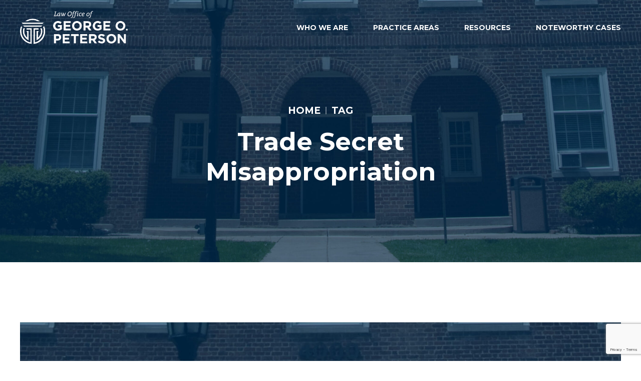

--- FILE ---
content_type: text/html; charset=UTF-8
request_url: https://gplawva.com/tag/trade-secret-misappropriation/
body_size: 24107
content:
<!DOCTYPE html>
<html lang="en-US" data-bt-theme="Goldenblatt Child 1.0.0">
<head>

		<meta charset="UTF-8">
		<meta name="viewport" content="width=device-width, initial-scale=1, maximum-scale=1, user-scalable=no">
		<meta name="mobile-web-app-capable" content="yes">
		<meta name="apple-mobile-web-app-capable" content="yes">
	<title>Trade Secret Misappropriation &#8211; George O. Peterson</title>
<meta name='robots' content='max-image-preview:large'/>
<link rel='dns-prefetch' href='//fonts.googleapis.com'/>
<link rel="alternate" type="application/rss+xml" title="George O. Peterson &raquo; Feed" href="https://gplawva.com/feed/"/>
<link rel="alternate" type="application/rss+xml" title="George O. Peterson &raquo; Comments Feed" href="https://gplawva.com/comments/feed/"/>
<link rel="alternate" type="application/rss+xml" title="George O. Peterson &raquo; Trade Secret Misappropriation Tag Feed" href="https://gplawva.com/tag/trade-secret-misappropriation/feed/"/>
<style id='wp-img-auto-sizes-contain-inline-css' type='text/css'>img:is([sizes=auto i],[sizes^="auto," i]){contain-intrinsic-size:3000px 1500px}</style>
<link rel='stylesheet' id='pt-cv-public-style-css' href='https://gplawva.com/wp-content/plugins/content-views-query-and-display-post-page/public/assets/css/cv.css?ver=2.5.0.1' type='text/css' media='all'/>
<style id='wp-emoji-styles-inline-css' type='text/css'>img.wp-smiley,img.emoji{display:inline!important;border:none!important;box-shadow:none!important;height:1em!important;width:1em!important;margin:0 .07em!important;vertical-align:-.1em!important;background:none!important;padding:0!important}</style>
<style id='wp-block-library-inline-css' type='text/css'>:root{--wp-block-synced-color:#7a00df;--wp-block-synced-color--rgb:122 , 0 , 223;--wp-bound-block-color:var(--wp-block-synced-color);--wp-editor-canvas-background:#ddd;--wp-admin-theme-color:#007cba;--wp-admin-theme-color--rgb:0 , 124 , 186;--wp-admin-theme-color-darker-10:#006ba1;--wp-admin-theme-color-darker-10--rgb:0 , 107 , 160.5;--wp-admin-theme-color-darker-20:#005a87;--wp-admin-theme-color-darker-20--rgb:0 , 90 , 135;--wp-admin-border-width-focus:2px}@media (min-resolution:192dpi){:root{--wp-admin-border-width-focus:1.5px}}.wp-element-button{cursor:pointer}:root .has-very-light-gray-background-color{background-color:#eee}:root .has-very-dark-gray-background-color{background-color:#313131}:root .has-very-light-gray-color{color:#eee}:root .has-very-dark-gray-color{color:#313131}:root .has-vivid-green-cyan-to-vivid-cyan-blue-gradient-background{background:linear-gradient(135deg,#00d084,#0693e3)}:root .has-purple-crush-gradient-background{background:linear-gradient(135deg,#34e2e4,#4721fb 50%,#ab1dfe)}:root .has-hazy-dawn-gradient-background{background:linear-gradient(135deg,#faaca8,#dad0ec)}:root .has-subdued-olive-gradient-background{background:linear-gradient(135deg,#fafae1,#67a671)}:root .has-atomic-cream-gradient-background{background:linear-gradient(135deg,#fdd79a,#004a59)}:root .has-nightshade-gradient-background{background:linear-gradient(135deg,#330968,#31cdcf)}:root .has-midnight-gradient-background{background:linear-gradient(135deg,#020381,#2874fc)}:root{--wp--preset--font-size--normal:16px;--wp--preset--font-size--huge:42px}.has-regular-font-size{font-size:1em}.has-larger-font-size{font-size:2.625em}.has-normal-font-size{font-size:var(--wp--preset--font-size--normal)}.has-huge-font-size{font-size:var(--wp--preset--font-size--huge)}.has-text-align-center{text-align:center}.has-text-align-left{text-align:left}.has-text-align-right{text-align:right}.has-fit-text{white-space:nowrap!important}#end-resizable-editor-section{display:none}.aligncenter{clear:both}.items-justified-left{justify-content:flex-start}.items-justified-center{justify-content:center}.items-justified-right{justify-content:flex-end}.items-justified-space-between{justify-content:space-between}.screen-reader-text{border:0;clip-path:inset(50%);height:1px;margin:-1px;overflow:hidden;padding:0;position:absolute;width:1px;word-wrap:normal!important}.screen-reader-text:focus{background-color:#ddd;clip-path:none;color:#444;display:block;font-size:1em;height:auto;left:5px;line-height:normal;padding:15px 23px 14px;text-decoration:none;top:5px;width:auto;z-index:100000}html :where(.has-border-color){border-style:solid}html :where([style*=border-top-color]){border-top-style:solid}html :where([style*=border-right-color]){border-right-style:solid}html :where([style*=border-bottom-color]){border-bottom-style:solid}html :where([style*=border-left-color]){border-left-style:solid}html :where([style*=border-width]){border-style:solid}html :where([style*=border-top-width]){border-top-style:solid}html :where([style*=border-right-width]){border-right-style:solid}html :where([style*=border-bottom-width]){border-bottom-style:solid}html :where([style*=border-left-width]){border-left-style:solid}html :where(img[class*=wp-image-]){height:auto;max-width:100%}:where(figure){margin:0 0 1em}html :where(.is-position-sticky){--wp-admin--admin-bar--position-offset:var(--wp-admin--admin-bar--height,0)}@media screen and (max-width:600px){html :where(.is-position-sticky){--wp-admin--admin-bar--position-offset:0}}</style><style id='global-styles-inline-css' type='text/css'>:root{--wp--preset--aspect-ratio--square:1;--wp--preset--aspect-ratio--4-3: 4/3;--wp--preset--aspect-ratio--3-4: 3/4;--wp--preset--aspect-ratio--3-2: 3/2;--wp--preset--aspect-ratio--2-3: 2/3;--wp--preset--aspect-ratio--16-9: 16/9;--wp--preset--aspect-ratio--9-16: 9/16;--wp--preset--color--black:#000;--wp--preset--color--cyan-bluish-gray:#abb8c3;--wp--preset--color--white:#fff;--wp--preset--color--pale-pink:#f78da7;--wp--preset--color--vivid-red:#cf2e2e;--wp--preset--color--luminous-vivid-orange:#ff6900;--wp--preset--color--luminous-vivid-amber:#fcb900;--wp--preset--color--light-green-cyan:#7bdcb5;--wp--preset--color--vivid-green-cyan:#00d084;--wp--preset--color--pale-cyan-blue:#8ed1fc;--wp--preset--color--vivid-cyan-blue:#0693e3;--wp--preset--color--vivid-purple:#9b51e0;--wp--preset--gradient--vivid-cyan-blue-to-vivid-purple:linear-gradient(135deg,#0693e3 0%,#9b51e0 100%);--wp--preset--gradient--light-green-cyan-to-vivid-green-cyan:linear-gradient(135deg,#7adcb4 0%,#00d082 100%);--wp--preset--gradient--luminous-vivid-amber-to-luminous-vivid-orange:linear-gradient(135deg,#fcb900 0%,#ff6900 100%);--wp--preset--gradient--luminous-vivid-orange-to-vivid-red:linear-gradient(135deg,#ff6900 0%,#cf2e2e 100%);--wp--preset--gradient--very-light-gray-to-cyan-bluish-gray:linear-gradient(135deg,#eee 0%,#a9b8c3 100%);--wp--preset--gradient--cool-to-warm-spectrum:linear-gradient(135deg,#4aeadc 0%,#9778d1 20%,#cf2aba 40%,#ee2c82 60%,#fb6962 80%,#fef84c 100%);--wp--preset--gradient--blush-light-purple:linear-gradient(135deg,#ffceec 0%,#9896f0 100%);--wp--preset--gradient--blush-bordeaux:linear-gradient(135deg,#fecda5 0%,#fe2d2d 50%,#6b003e 100%);--wp--preset--gradient--luminous-dusk:linear-gradient(135deg,#ffcb70 0%,#c751c0 50%,#4158d0 100%);--wp--preset--gradient--pale-ocean:linear-gradient(135deg,#fff5cb 0%,#b6e3d4 50%,#33a7b5 100%);--wp--preset--gradient--electric-grass:linear-gradient(135deg,#caf880 0%,#71ce7e 100%);--wp--preset--gradient--midnight:linear-gradient(135deg,#020381 0%,#2874fc 100%);--wp--preset--font-size--small:13px;--wp--preset--font-size--medium:20px;--wp--preset--font-size--large:36px;--wp--preset--font-size--x-large:42px;--wp--preset--spacing--20:.44rem;--wp--preset--spacing--30:.67rem;--wp--preset--spacing--40:1rem;--wp--preset--spacing--50:1.5rem;--wp--preset--spacing--60:2.25rem;--wp--preset--spacing--70:3.38rem;--wp--preset--spacing--80:5.06rem;--wp--preset--shadow--natural:6px 6px 9px rgba(0,0,0,.2);--wp--preset--shadow--deep:12px 12px 50px rgba(0,0,0,.4);--wp--preset--shadow--sharp:6px 6px 0 rgba(0,0,0,.2);--wp--preset--shadow--outlined:6px 6px 0 -3px #fff , 6px 6px #000;--wp--preset--shadow--crisp:6px 6px 0 #000}:where(.is-layout-flex){gap:.5em}:where(.is-layout-grid){gap:.5em}body .is-layout-flex{display:flex}.is-layout-flex{flex-wrap:wrap;align-items:center}.is-layout-flex > :is(*, div){margin:0}body .is-layout-grid{display:grid}.is-layout-grid > :is(*, div){margin:0}:where(.wp-block-columns.is-layout-flex){gap:2em}:where(.wp-block-columns.is-layout-grid){gap:2em}:where(.wp-block-post-template.is-layout-flex){gap:1.25em}:where(.wp-block-post-template.is-layout-grid){gap:1.25em}.has-black-color{color:var(--wp--preset--color--black)!important}.has-cyan-bluish-gray-color{color:var(--wp--preset--color--cyan-bluish-gray)!important}.has-white-color{color:var(--wp--preset--color--white)!important}.has-pale-pink-color{color:var(--wp--preset--color--pale-pink)!important}.has-vivid-red-color{color:var(--wp--preset--color--vivid-red)!important}.has-luminous-vivid-orange-color{color:var(--wp--preset--color--luminous-vivid-orange)!important}.has-luminous-vivid-amber-color{color:var(--wp--preset--color--luminous-vivid-amber)!important}.has-light-green-cyan-color{color:var(--wp--preset--color--light-green-cyan)!important}.has-vivid-green-cyan-color{color:var(--wp--preset--color--vivid-green-cyan)!important}.has-pale-cyan-blue-color{color:var(--wp--preset--color--pale-cyan-blue)!important}.has-vivid-cyan-blue-color{color:var(--wp--preset--color--vivid-cyan-blue)!important}.has-vivid-purple-color{color:var(--wp--preset--color--vivid-purple)!important}.has-black-background-color{background-color:var(--wp--preset--color--black)!important}.has-cyan-bluish-gray-background-color{background-color:var(--wp--preset--color--cyan-bluish-gray)!important}.has-white-background-color{background-color:var(--wp--preset--color--white)!important}.has-pale-pink-background-color{background-color:var(--wp--preset--color--pale-pink)!important}.has-vivid-red-background-color{background-color:var(--wp--preset--color--vivid-red)!important}.has-luminous-vivid-orange-background-color{background-color:var(--wp--preset--color--luminous-vivid-orange)!important}.has-luminous-vivid-amber-background-color{background-color:var(--wp--preset--color--luminous-vivid-amber)!important}.has-light-green-cyan-background-color{background-color:var(--wp--preset--color--light-green-cyan)!important}.has-vivid-green-cyan-background-color{background-color:var(--wp--preset--color--vivid-green-cyan)!important}.has-pale-cyan-blue-background-color{background-color:var(--wp--preset--color--pale-cyan-blue)!important}.has-vivid-cyan-blue-background-color{background-color:var(--wp--preset--color--vivid-cyan-blue)!important}.has-vivid-purple-background-color{background-color:var(--wp--preset--color--vivid-purple)!important}.has-black-border-color{border-color:var(--wp--preset--color--black)!important}.has-cyan-bluish-gray-border-color{border-color:var(--wp--preset--color--cyan-bluish-gray)!important}.has-white-border-color{border-color:var(--wp--preset--color--white)!important}.has-pale-pink-border-color{border-color:var(--wp--preset--color--pale-pink)!important}.has-vivid-red-border-color{border-color:var(--wp--preset--color--vivid-red)!important}.has-luminous-vivid-orange-border-color{border-color:var(--wp--preset--color--luminous-vivid-orange)!important}.has-luminous-vivid-amber-border-color{border-color:var(--wp--preset--color--luminous-vivid-amber)!important}.has-light-green-cyan-border-color{border-color:var(--wp--preset--color--light-green-cyan)!important}.has-vivid-green-cyan-border-color{border-color:var(--wp--preset--color--vivid-green-cyan)!important}.has-pale-cyan-blue-border-color{border-color:var(--wp--preset--color--pale-cyan-blue)!important}.has-vivid-cyan-blue-border-color{border-color:var(--wp--preset--color--vivid-cyan-blue)!important}.has-vivid-purple-border-color{border-color:var(--wp--preset--color--vivid-purple)!important}.has-vivid-cyan-blue-to-vivid-purple-gradient-background{background:var(--wp--preset--gradient--vivid-cyan-blue-to-vivid-purple)!important}.has-light-green-cyan-to-vivid-green-cyan-gradient-background{background:var(--wp--preset--gradient--light-green-cyan-to-vivid-green-cyan)!important}.has-luminous-vivid-amber-to-luminous-vivid-orange-gradient-background{background:var(--wp--preset--gradient--luminous-vivid-amber-to-luminous-vivid-orange)!important}.has-luminous-vivid-orange-to-vivid-red-gradient-background{background:var(--wp--preset--gradient--luminous-vivid-orange-to-vivid-red)!important}.has-very-light-gray-to-cyan-bluish-gray-gradient-background{background:var(--wp--preset--gradient--very-light-gray-to-cyan-bluish-gray)!important}.has-cool-to-warm-spectrum-gradient-background{background:var(--wp--preset--gradient--cool-to-warm-spectrum)!important}.has-blush-light-purple-gradient-background{background:var(--wp--preset--gradient--blush-light-purple)!important}.has-blush-bordeaux-gradient-background{background:var(--wp--preset--gradient--blush-bordeaux)!important}.has-luminous-dusk-gradient-background{background:var(--wp--preset--gradient--luminous-dusk)!important}.has-pale-ocean-gradient-background{background:var(--wp--preset--gradient--pale-ocean)!important}.has-electric-grass-gradient-background{background:var(--wp--preset--gradient--electric-grass)!important}.has-midnight-gradient-background{background:var(--wp--preset--gradient--midnight)!important}.has-small-font-size{font-size:var(--wp--preset--font-size--small)!important}.has-medium-font-size{font-size:var(--wp--preset--font-size--medium)!important}.has-large-font-size{font-size:var(--wp--preset--font-size--large)!important}.has-x-large-font-size{font-size:var(--wp--preset--font-size--x-large)!important}</style>

<style id='classic-theme-styles-inline-css' type='text/css'>.wp-block-button__link{color:#fff;background-color:#32373c;border-radius:9999px;box-shadow:none;text-decoration:none;padding:calc(.667em + 2px) calc(1.333em + 2px);font-size:1.125em}.wp-block-file__button{background:#32373c;color:#fff;text-decoration:none}</style>
<link rel='stylesheet' id='bt_bb_content_elements-css' href='https://gplawva.com/wp-content/plugins/bold-page-builder/css/front_end/content_elements.crush.css?ver=4.5.4' type='text/css' media='all'/>
<link rel='stylesheet' id='bt_bb_slick-css' href='https://gplawva.com/wp-content/plugins/bold-page-builder/slick/slick.css?ver=4.5.4' type='text/css' media='all'/>
<link rel='stylesheet' id='bt_cc_style-css' href='https://gplawva.com/wp-content/plugins/bt_cost_calculator/style.min.css?ver=6.9' type='text/css' media='all'/>
<link rel='stylesheet' id='contact-form-7-css' href='https://gplawva.com/wp-content/plugins/contact-form-7/includes/css/styles.css?ver=5.7.5.1' type='text/css' media='all'/>
<link rel='stylesheet' id='goldenblatt-style-css' href='https://gplawva.com/wp-content/themes/goldenblatt/style.css?ver=6.9' type='text/css' media='all'/>
<style id='goldenblatt-style-inline-css' type='text/css'>@font-face{font-family:"Business";src:url(https://gplawva.com/wp-content/themes/goldenblatt/fonts/Business/Business.woff) format("woff") , url(https://gplawva.com/wp-content/themes/goldenblatt/fonts/Business/Business.ttf) format("truetype")}@font-face{font-family:"Design";src:url(https://gplawva.com/wp-content/themes/goldenblatt/fonts/Design/Design.woff) format("woff") , url(https://gplawva.com/wp-content/themes/goldenblatt/fonts/Design/Design.ttf) format("truetype")}@font-face{font-family:"Dripicons";src:url(https://gplawva.com/wp-content/themes/goldenblatt/fonts/Dripicons/Dripicons.woff) format("woff") , url(https://gplawva.com/wp-content/themes/goldenblatt/fonts/Dripicons/Dripicons.ttf) format("truetype")}@font-face{font-family:"Essential";src:url(https://gplawva.com/wp-content/themes/goldenblatt/fonts/Essential/Essential.woff) format("woff") , url(https://gplawva.com/wp-content/themes/goldenblatt/fonts/Essential/Essential.ttf) format("truetype")}@font-face{font-family:"FontAwesome";src:url(https://gplawva.com/wp-content/themes/goldenblatt/fonts/FontAwesome/FontAwesome.woff) format("woff") , url(https://gplawva.com/wp-content/themes/goldenblatt/fonts/FontAwesome/FontAwesome.ttf) format("truetype")}@font-face{font-family:"FontAwesome5Brands";src:url(https://gplawva.com/wp-content/themes/goldenblatt/fonts/FontAwesome5Brands/FontAwesome5Brands.woff) format("woff") , url(https://gplawva.com/wp-content/themes/goldenblatt/fonts/FontAwesome5Brands/FontAwesome5Brands.ttf) format("truetype")}@font-face{font-family:"FontAwesome5Regular";src:url(https://gplawva.com/wp-content/themes/goldenblatt/fonts/FontAwesome5Regular/FontAwesome5Regular.woff) format("woff") , url(https://gplawva.com/wp-content/themes/goldenblatt/fonts/FontAwesome5Regular/FontAwesome5Regular.ttf) format("truetype")}@font-face{font-family:"FontAwesome5Solid";src:url(https://gplawva.com/wp-content/themes/goldenblatt/fonts/FontAwesome5Solid/FontAwesome5Solid.woff) format("woff") , url(https://gplawva.com/wp-content/themes/goldenblatt/fonts/FontAwesome5Solid/FontAwesome5Solid.ttf) format("truetype")}@font-face{font-family:"Highlight";src:url(https://gplawva.com/wp-content/themes/goldenblatt/fonts/Highlight/Highlight.woff) format("woff") , url(https://gplawva.com/wp-content/themes/goldenblatt/fonts/Highlight/Highlight.ttf) format("truetype")}@font-face{font-family:"Icon7Stroke";src:url(https://gplawva.com/wp-content/themes/goldenblatt/fonts/Icon7Stroke/Icon7Stroke.woff) format("woff") , url(https://gplawva.com/wp-content/themes/goldenblatt/fonts/Icon7Stroke/Icon7Stroke.ttf) format("truetype")}@font-face{font-family:"Law";src:url(https://gplawva.com/wp-content/themes/goldenblatt/fonts/Law/Law.woff) format("woff") , url(https://gplawva.com/wp-content/themes/goldenblatt/fonts/Law/Law.ttf) format("truetype")}select,input{font-family:"Montserrat",Arial,Helvetica,sans-serif}input[type="submit"]{font-family:"Montserrat",Arial,Helvetica,sans-serif!important;-webkit-box-shadow:0 0 0 3em #7e2217 inset;box-shadow:0 0 0 3em #7e2217 inset}input[type="submit"]:hover{-webkit-box-shadow:0 0 0 1px #7e2217 inset;box-shadow:0 0 0 1px #7e2217 inset;color:#7e2217}.fancy-select ul.options li:hover{color:#7e2217}.btContent a{color:#7e2217}a:hover{color:#7e2217}.btText a{color:#7e2217}body{font-family:"Montserrat",Arial,Helvetica,sans-serif}h1,h2,h3,h4,h5,h6{font-family:"Montserrat",Arial,Helvetica,sans-serif}blockquote{font-family:"Montserrat",Arial,Helvetica,sans-serif;color:#8fb2ce}.btContentHolder table thead th{background-color:#7e2217}.btPreloader{background-color:#7e2217}body.error404 .btErrorPage .port .bt_bb_button.bt_bb_style_filled a{-webkit-box-shadow:0 0 0 3em #7e2217 inset;box-shadow:0 0 0 3em #7e2217 inset}body.error404 .btErrorPage .port .bt_bb_button.bt_bb_style_filled a:hover{-webkit-box-shadow:0 0 0 1px #7e2217 inset;box-shadow:0 0 0 1px #7e2217 inset;color:#7e2217}.btBreadCrumbs{color:#7e2217}.btNoSearchResults .bt_bb_port #searchform input[type="submit"]{-webkit-box-shadow:0 0 0 3em #7e2217 inset;box-shadow:0 0 0 3em #7e2217 inset}.btNoSearchResults .bt_bb_port #searchform input[type="submit"]:hover{-webkit-box-shadow:0 0 0 1px #7e2217 inset;box-shadow:0 0 0 1px #7e2217 inset;color:#7e2217}.btNoSearchResults .bt_bb_port .bt_bb_button.bt_bb_style_filled a{-webkit-box-shadow:0 0 0 3em #7e2217 inset;box-shadow:0 0 0 3em #7e2217 inset}.btNoSearchResults .bt_bb_port .bt_bb_button.bt_bb_style_filled a:hover{-webkit-box-shadow:0 0 0 1px #7e2217 inset;box-shadow:0 0 0 1px #7e2217 inset;color:#7e2217}.mainHeader{font-family:"Montserrat",Arial,Helvetica,sans-serif}.menuPort{font-family:"Montserrat",Arial,Helvetica,sans-serif}.menuPort nav>ul>li>a{line-height:110px}.menuPort nav>ul>li>a:before{-webkit-box-shadow:0 0 0 2px #7e2217 inset;box-shadow:0 0 0 2px #7e2217 inset}.btTextLogo{font-family:"Montserrat",Arial,Helvetica,sans-serif;line-height:110px}.btLogoArea .logo img{height:110px}.btTransparentDarkHeader .btHorizontalMenuTrigger:hover .bt_bb_icon:before,.btTransparentLightHeader .btHorizontalMenuTrigger:hover .bt_bb_icon:before,.btAccentLightHeader .btHorizontalMenuTrigger:hover .bt_bb_icon:before,.btAccentDarkHeader .btHorizontalMenuTrigger:hover .bt_bb_icon:before,.btLightDarkHeader .btHorizontalMenuTrigger:hover .bt_bb_icon:before,.btHasAltLogo.btStickyHeaderActive .btHorizontalMenuTrigger:hover .bt_bb_icon:before,.btTransparentDarkHeader .btHorizontalMenuTrigger:hover .bt_bb_icon:after,.btTransparentLightHeader .btHorizontalMenuTrigger:hover .bt_bb_icon:after,.btAccentLightHeader .btHorizontalMenuTrigger:hover .bt_bb_icon:after,.btAccentDarkHeader .btHorizontalMenuTrigger:hover .bt_bb_icon:after,.btLightDarkHeader .btHorizontalMenuTrigger:hover .bt_bb_icon:after,.btHasAltLogo.btStickyHeaderActive .btHorizontalMenuTrigger:hover .bt_bb_icon:after{border-top-color:#7e2217}.btTransparentDarkHeader .btHorizontalMenuTrigger:hover .bt_bb_icon .bt_bb_icon_holder:before,.btTransparentLightHeader .btHorizontalMenuTrigger:hover .bt_bb_icon .bt_bb_icon_holder:before,.btAccentLightHeader .btHorizontalMenuTrigger:hover .bt_bb_icon .bt_bb_icon_holder:before,.btAccentDarkHeader .btHorizontalMenuTrigger:hover .bt_bb_icon .bt_bb_icon_holder:before,.btLightDarkHeader .btHorizontalMenuTrigger:hover .bt_bb_icon .bt_bb_icon_holder:before,.btHasAltLogo.btStickyHeaderActive .btHorizontalMenuTrigger:hover .bt_bb_icon .bt_bb_icon_holder:before{border-top-color:#7e2217}.btMenuHorizontal .menuPort nav>ul>li.current-menu-ancestor li.current-menu-ancestor>a,.btMenuHorizontal .menuPort nav>ul>li.current-menu-ancestor li.current-menu-item>a,.btMenuHorizontal .menuPort nav>ul>li.current-menu-item li.current-menu-ancestor>a,.btMenuHorizontal .menuPort nav>ul>li.current-menu-item li.current-menu-item>a{color:#7e2217}.btMenuHorizontal .menuPort nav > ul > li:not(.btMenuWideDropdown) > ul > li.menu-item-has-children > a:after{color:#7e2217}.btMenuHorizontal .menuPort ul ul li a:hover{color:#7e2217}body.btMenuHorizontal .subToggler{line-height:110px}.btMenuHorizontal .menuPort>nav>ul>li>ul li a:before{-webkit-box-shadow:0 0 0 2px #7e2217 inset;box-shadow:0 0 0 2px #7e2217 inset}html:not(.touch) body.btMenuHorizontal .menuPort > nav > ul > li.btMenuWideDropdown > ul > li > a:after{background:#7e2217}.btMenuHorizontal .topBarInMenu{height:110px}.btMenuVertical.btTransparentAlternateHeader .mainHeader{background-color:#8fb2ce}.btTransparentAlternateHeader .topBar{background:rgba(143,178,206,.8)}.btAccentDarkHeader .btBelowLogoArea,.btAccentDarkHeader .topBar{background-color:#7e2217}.btAccentDarkHeader .btBelowLogoArea a:hover,.btAccentDarkHeader .topBar a:hover{color:#8fb2ce}.btAccentLightHeader .btBelowLogoArea,.btAccentLightHeader .topBar{background-color:#7e2217}.btAccentLightHeader .btBelowLogoArea a:hover,.btAccentLightHeader .topBar a:hover{color:#8fb2ce}.btLightAccentHeader .btLogoArea,.btLightAccentHeader .btVerticalHeaderTop{background-color:#7e2217}.btLightAccentHeader.btMenuHorizontal.btBelowMenu .mainHeader .btLogoArea{background-color:#7e2217}.btAlternateLightHeader .btBelowLogoArea,.btAlternateLightHeader .topBar{background-color:#8fb2ce}.btAlternateLightHeader .btBelowLogoArea a:hover,.btAlternateLightHeader .topBar a:hover{color:#7e2217}.btStickyHeaderActive.btMenuHorizontal .mainHeader .btLogoArea .logo img{height: -webkit-calc(110px*0.8);height: -moz-calc(110px*0.8);height: calc(110px*0.8)}.btStickyHeaderActive.btMenuHorizontal .mainHeader .btLogoArea .btTextLogo{line-height: -webkit-calc(110px*0.8);line-height: -moz-calc(110px*0.8);line-height: calc(110px*0.8)}.btStickyHeaderActive.btMenuHorizontal .mainHeader .btLogoArea .menuPort nav>ul>li>a,.btStickyHeaderActive.btMenuHorizontal .mainHeader .btLogoArea .menuPort nav>ul>li>.subToggler{line-height: -webkit-calc(110px*0.8);line-height: -moz-calc(110px*0.8);line-height: calc(110px*0.8)}.btStickyHeaderActive.btMenuHorizontal .mainHeader .btLogoArea .topBarInMenu{height: -webkit-calc(110px*0.8);height: -moz-calc(110px*0.8);height: calc(110px*0.8)}.btTransparentDarkHeader .btVerticalMenuTrigger:hover .bt_bb_icon:before,.btTransparentLightHeader .btVerticalMenuTrigger:hover .bt_bb_icon:before,.btAccentLightHeader .btVerticalMenuTrigger:hover .bt_bb_icon:before,.btAccentDarkHeader .btVerticalMenuTrigger:hover .bt_bb_icon:before,.btLightDarkHeader .btVerticalMenuTrigger:hover .bt_bb_icon:before,.btHasAltLogo.btStickyHeaderActive .btVerticalMenuTrigger:hover .bt_bb_icon:before,.btTransparentDarkHeader .btVerticalMenuTrigger:hover .bt_bb_icon:after,.btTransparentLightHeader .btVerticalMenuTrigger:hover .bt_bb_icon:after,.btAccentLightHeader .btVerticalMenuTrigger:hover .bt_bb_icon:after,.btAccentDarkHeader .btVerticalMenuTrigger:hover .bt_bb_icon:after,.btLightDarkHeader .btVerticalMenuTrigger:hover .bt_bb_icon:after,.btHasAltLogo.btStickyHeaderActive .btVerticalMenuTrigger:hover .bt_bb_icon:after{border-top-color:#7e2217}.btTransparentDarkHeader .btVerticalMenuTrigger:hover .bt_bb_icon .bt_bb_icon_holder:before,.btTransparentLightHeader .btVerticalMenuTrigger:hover .bt_bb_icon .bt_bb_icon_holder:before,.btAccentLightHeader .btVerticalMenuTrigger:hover .bt_bb_icon .bt_bb_icon_holder:before,.btAccentDarkHeader .btVerticalMenuTrigger:hover .bt_bb_icon .bt_bb_icon_holder:before,.btLightDarkHeader .btVerticalMenuTrigger:hover .bt_bb_icon .bt_bb_icon_holder:before,.btHasAltLogo.btStickyHeaderActive .btVerticalMenuTrigger:hover .bt_bb_icon .bt_bb_icon_holder:before{border-top-color:#7e2217}.btMenuVertical .mainHeader .btCloseVertical:before:hover{color:#7e2217}.btMenuHorizontal .topBarInLogoArea{height:110px}.btMenuHorizontal .topBarInLogoArea .topBarInLogoAreaCell{border:0 solid #7e2217}.btMenuVertical .mainHeader .btCloseVertical:before:hover{color:#7e2217}.btSiteFooter .btFooterMenu .menu li{font-family:"Montserrat",Arial,Helvetica,sans-serif}.btDarkSkin .btSiteFooterCopyMenu .port:before,.btLightSkin .btDarkSkin .btSiteFooterCopyMenu .port:before,.btDarkSkin.btLightSkin .btDarkSkin .btSiteFooterCopyMenu .port:before{background-color:#7e2217}.sticky .headline:before{color:#7e2217}.btContent .btArticleListItem .bt_bb_headline a:hover{color:#7e2217}.btContent .btArticleListItem .bt_bb_headline .bt_bb_headline_superheadline{color:#7e2217}.btContent .btArticleListItem .bt_bb_headline .bt_bb_headline_superheadline a{color:#7e2217}.btContent .btArticleListItem .bt_bb_headline .bt_bb_headline_superheadline a.btArticleComments:before{color:#7e2217}.btPostSingleItemStandard .btArticleShareEtc>div.btReadMoreColumn .bt_bb_button a{color:#7e2217}.btPostSingleItemStandard .btArticleShareEtc>div.btReadMoreColumn .bt_bb_button a:before{background-color:#7e2217}.btPortfolioSingle.btPostSingleItemStandard .btArticleContent .btArticleSuperMeta dl dt{color:#7e2217}.btMediaBox.btQuote:before,.btMediaBox.btLink:before{background-color:#7e2217}.articleSideGutter .date{font-family:"Montserrat",Arial,Helvetica,sans-serif}.articleSideGutter .asgItem.title{font-family:"Montserrat",Arial,Helvetica,sans-serif}.sticky.btArticleListItem .btArticleHeadline h1 .bt_bb_headline_content span a:after,.sticky.btArticleListItem .btArticleHeadline h2 .bt_bb_headline_content span a:after,.sticky.btArticleListItem .btArticleHeadline h3 .bt_bb_headline_content span a:after,.sticky.btArticleListItem .btArticleHeadline h4 .bt_bb_headline_content span a:after,.sticky.btArticleListItem .btArticleHeadline h5 .bt_bb_headline_content span a:after,.sticky.btArticleListItem .btArticleHeadline h6 .bt_bb_headline_content span a:after,.sticky.btArticleListItem .btArticleHeadline h7 .bt_bb_headline_content span a:after,.sticky.btArticleListItem .btArticleHeadline h8 .bt_bb_headline_content span a:after{color:#7e2217}.post-password-form p:first-child{color:#8fb2ce}.post-password-form p:nth-child(2) input[type="submit"]{-webkit-box-shadow:0 0 0 3em #7e2217 inset;box-shadow:0 0 0 3em #7e2217 inset}.post-password-form p:nth-child(2) input[type="submit"]:hover{-webkit-box-shadow:0 0 0 1px #7e2217 inset;box-shadow:0 0 0 1px #7e2217 inset;color:#7e2217}.btPagination{font-family:"Montserrat",Arial,Helvetica,sans-serif}.btPagination .paging a:hover{color:#7e2217}.btPrevNextNav .btPrevNext .btPrevNextItem .btPrevNextTitle{font-family:"Montserrat",Arial,Helvetica,sans-serif}.btPrevNextNav .btPrevNext .btPrevNextItem .btPrevNextDir{font-family:"Montserrat",Arial,Helvetica,sans-serif;color:#7e2217}.btPrevNextNav .btPrevNext:hover .btPrevNextTitle{color:#7e2217}.btLinkPages{font-family:"Montserrat",Arial,Helvetica,sans-serif}.btArticleCategories a:hover{color:#7e2217}.btArticleAuthor a:hover{color:#7e2217}.btArticleComments:hover{color:#7e2217}.bt-comments-box .vcard .posted{font-family:"Montserrat",Arial,Helvetica,sans-serif}.bt-comments-box .commentTxt p.edit-link,.bt-comments-box .commentTxt p.reply{font-family:"Montserrat",Arial,Helvetica,sans-serif}.bt-comments-box .comment-navigation a,.bt-comments-box .comment-navigation span{font-family:"Poppins",Arial,Helvetica,sans-serif}.comment-awaiting-moderation{color:#7e2217}a#cancel-comment-reply-link{color:#7e2217}a#cancel-comment-reply-link:hover{color:#8fb2ce}.btCommentSubmit{font-family:"Montserrat",Arial,Helvetica,sans-serif!important;-webkit-box-shadow:0 0 0 3em #7e2217 inset;box-shadow:0 0 0 3em #7e2217 inset}.btCommentSubmit:hover{-webkit-box-shadow:0 0 0 1px #7e2217 inset;box-shadow:0 0 0 1px #7e2217 inset;color:#7e2217!important}body:not(.btNoDashInSidebar) .btBox > h4:after, body:not(.btNoDashInSidebar) .btCustomMenu > h4:after, body:not(.btNoDashInSidebar) .btTopBox > h4:after{border-bottom:3px solid #7e2217}.btBox ul li.current-menu-item>a,.btCustomMenu ul li.current-menu-item>a,.btTopBox ul li.current-menu-item>a{color:#7e2217}.btBox .btImageTextWidget .btImageTextWidgetImage a img,.btCustomMenu .btImageTextWidget .btImageTextWidgetImage a img,.btTopBox .btImageTextWidget .btImageTextWidgetImage a img{-webkit-box-shadow:0 0 0 0 #7e2217;box-shadow:0 0 0 0 #7e2217}.btBox .btImageTextWidget .btImageTextWidgetImage a:hover img,.btCustomMenu .btImageTextWidget .btImageTextWidgetImage a:hover img,.btTopBox .btImageTextWidget .btImageTextWidgetImage a:hover img{-webkit-box-shadow:0 0 0 2px #7e2217;box-shadow:0 0 0 2px #7e2217}.btBox .btImageTextWidget .btImageTextWidgetText .bt_bb_headline_content span a:hover,.btCustomMenu .btImageTextWidget .btImageTextWidgetText .bt_bb_headline_content span a:hover,.btTopBox .btImageTextWidget .btImageTextWidgetText .bt_bb_headline_content span a:hover{color:#7e2217}.widget_calendar table caption{font-family:"Montserrat",Arial,Helvetica,sans-serif;background:#7e2217}.widget_calendar table tbody tr td#today{color:#7e2217}.widget_rss li a.rsswidget{font-family:"Montserrat",Arial,Helvetica,sans-serif}.btTopBox.widget_text .textwidget p{font-family:"Montserrat",Arial,Helvetica,sans-serif}.widget_shopping_cart .total{font-family:"Montserrat",Arial,Helvetica,sans-serif}.widget_shopping_cart .buttons .button{background:#7e2217}.widget_shopping_cart .widget_shopping_cart_content .mini_cart_item .ppRemove a.remove{background-color:#7e2217}.widget_shopping_cart .widget_shopping_cart_content .mini_cart_item .ppRemove a.remove:hover{background-color:#8fb2ce}.menuPort .widget_shopping_cart .widget_shopping_cart_content .btCartWidgetIcon span.cart-contents,.topTools .widget_shopping_cart .widget_shopping_cart_content .btCartWidgetIcon span.cart-contents,.topBarInLogoArea .widget_shopping_cart .widget_shopping_cart_content .btCartWidgetIcon span.cart-contents{background-color:#8fb2ce;font:10px/1 "Montserrat"}.btMenuVertical .menuPort .widget_shopping_cart .widget_shopping_cart_content .btCartWidgetInnerContent .verticalMenuCartToggler,.btMenuVertical .topTools .widget_shopping_cart .widget_shopping_cart_content .btCartWidgetInnerContent .verticalMenuCartToggler,.btMenuVertical .topBarInLogoArea .widget_shopping_cart .widget_shopping_cart_content .btCartWidgetInnerContent .verticalMenuCartToggler{background-color:#7e2217}.widget_recent_reviews{font-family:"Montserrat",Arial,Helvetica,sans-serif}.widget_recent_reviews .reviewer{font-family:"Poppins",Arial,Helvetica,sans-serif}.widget_price_filter .price_slider_wrapper .ui-slider .ui-slider-handle{background-color:#7e2217}.widget_top_rated_products ul.product_list_widget .btImageTextWidgetText p.posted,.widget_products ul.product_list_widget .btImageTextWidgetText p.posted,.widget_recently_viewed_products ul.product_list_widget .btImageTextWidgetText p.posted{font-family:"Poppins",Arial,Helvetica,sans-serif}.btBox .tagcloud a,.btTags ul a{font-family:"Montserrat",Arial,Helvetica,sans-serif}.btBox .tagcloud a:before,.btTags ul a:before{color:#7e2217}.btBox .tagcloud a:hover,.btTags ul a:hover{color:#7e2217}.btIconWidget .btIconWidgetText{font-family:"Montserrat",Arial,Helvetica,sans-serif}.topTools .btIconWidget .btIconWidgetIcon,.topBarInMenu .btIconWidget .btIconWidgetIcon{color:#7e2217}.btAccentDarkHeader .topTools .btIconWidget:hover,.btAccentDarkHeader .topBarInMenu .btIconWidget:hover{color:#8fb2ce}.topTools a.btIconWidget:hover,.topBarInMenu a.btIconWidget:hover{color:#7e2217}.btAccentIconWidget.btIconWidget .btIconWidgetIcon{color:#7e2217}a.btAccentIconWidget.btIconWidget:hover{color:#7e2217}.btSiteFooterWidgets .btSearch button,.btSidebar .btSearch button,.btSidebar .widget_product_search button{background:#7e2217}.btSearchInner.btFromTopBox .btSearchInnerClose .bt_bb_icon a.bt_bb_icon_holder{color:#7e2217}.btSearchInner.btFromTopBox .btSearchInnerClose .bt_bb_icon:hover a.bt_bb_icon_holder{color:#3d110b}.btSearchInner.btFromTopBox button:hover:before{color:#7e2217}div.btButtonWidget .btButtonWidgetLink{-webkit-box-shadow:0 0 0 1px #7e2217 inset;box-shadow:0 0 0 1px #7e2217 inset}div.btButtonWidget .btButtonWidgetLink:hover{-webkit-box-shadow:0 0 0 3em #7e2217 inset;box-shadow:0 0 0 3em #7e2217 inset}div.btButtonWidget .btButtonWidgetLink .btButtonWidgetIcon{background:#7e2217}div.btButtonWidget .btButtonWidgetLink .btButtonWidgetContent span.btButtonWidgetText{font-family:"Montserrat",Arial,Helvetica,sans-serif}div.btButtonWidget.btLightAccentButton.btOutlineButton .btButtonWidgetLink{-webkit-box-shadow:0 0 0 1px #7e2217 inset;box-shadow:0 0 0 1px #7e2217 inset}div.btButtonWidget.btLightAccentButton.btOutlineButton .btButtonWidgetLink:hover{-webkit-box-shadow:0 0 0 3em #7e2217 inset;box-shadow:0 0 0 3em #7e2217 inset}div.btButtonWidget.btLightAccentButton.btFilledButton .btButtonWidgetLink{-webkit-box-shadow:0 0 0 3em #7e2217 inset;box-shadow:0 0 0 3em #7e2217 inset}div.btButtonWidget.btLightAccentButton.btFilledButton .btButtonWidgetLink:hover{-webkit-box-shadow:0 0 0 1px #7e2217 inset;box-shadow:0 0 0 1px #7e2217 inset}div.btButtonWidget.btDarkAccentButton.btOutlineButton .btButtonWidgetLink{-webkit-box-shadow:0 0 0 1px #7e2217 inset;box-shadow:0 0 0 1px #7e2217 inset}div.btButtonWidget.btDarkAccentButton.btOutlineButton .btButtonWidgetLink:hover{-webkit-box-shadow:0 0 0 3em #7e2217 inset;box-shadow:0 0 0 3em #7e2217 inset}div.btButtonWidget.btDarkAccentButton.btFilledButton .btButtonWidgetLink{-webkit-box-shadow:0 0 0 3em #7e2217 inset;box-shadow:0 0 0 3em #7e2217 inset}div.btButtonWidget.btDarkAccentButton.btFilledButton .btButtonWidgetLink:hover{-webkit-box-shadow:0 0 0 1px #7e2217 inset;box-shadow:0 0 0 1px #7e2217 inset}.btStickyHeaderActive.btStickyHeaderOpen .btButtonWidget.btLargeButton .btButtonWidgetLink .btButtonWidgetContent .btButtonWidgetText{line-height: -webkit-calc(110px*0.8);line-height: -moz-calc(110px*0.8);line-height: calc(110px*0.8)}.btStickyHeaderActive.btStickyHeaderOpen .btButtonWidget.btLargeButton .btButtonWidgetLink .btButtonWidgetIcon{width: -webkit-calc(110px*0.8);width: -moz-calc(110px*0.8);width: calc(110px*0.8);height: -webkit-calc(110px*0.8);height: -moz-calc(110px*0.8);height: calc(110px*0.8)}@media (min-width:993px){.bt_bb_column.bt_bb_border_color_accent,.bt_bb_column_inner.bt_bb_border_color_accent{border-color:rgba(126,34,23,.7)}}.bt_bb_separator.bt_bb_color_accent{border-color:#7e2217}.bt_bb_headline .bt_bb_headline_superheadline{font-family:"Montserrat",Arial,Helvetica,sans-serif}.bt_bb_headline.bt_bb_subheadline .bt_bb_headline_subheadline{font-family:"Poppins",Arial,Helvetica,sans-serif}.bt_bb_headline h1 b,.bt_bb_headline h2 b,.bt_bb_headline h3 b,.bt_bb_headline h4 b,.bt_bb_headline h5 b,.bt_bb_headline h6 b{color:#7e2217}.bt_bb_headline h1 strong,.bt_bb_headline h2 strong,.bt_bb_headline h3 strong,.bt_bb_headline h4 strong,.bt_bb_headline h5 strong,.bt_bb_headline h6 strong{color:#7e2217}.bt_bb_dash_bottom.bt_bb_dash_top.bt_bb_headline .bt_bb_headline_content:before,.bt_bb_dash_bottom.bt_bb_dash_bottom.bt_bb_headline .bt_bb_headline_content:before,.bt_bb_dash_bottom.bt_bb_dash_top_bottom.bt_bb_headline .bt_bb_headline_content:before,.bt_bb_dash_bottom.bt_bb_dash_light_alternate.bt_bb_headline .bt_bb_headline_content:before,.bt_bb_dash_bottom.bt_bb_dash_gray.bt_bb_headline .bt_bb_headline_content:before{background:#7e2217}.bt_bb_dash_top_bottom.bt_bb_dash_top.bt_bb_headline .bt_bb_headline_content:before,.bt_bb_dash_top_bottom.bt_bb_dash_bottom.bt_bb_headline .bt_bb_headline_content:before,.bt_bb_dash_top_bottom.bt_bb_dash_top_bottom.bt_bb_headline .bt_bb_headline_content:before,.bt_bb_dash_top_bottom.bt_bb_dash_light_alternate.bt_bb_headline .bt_bb_headline_content:before,.bt_bb_dash_top_bottom.bt_bb_dash_gray.bt_bb_headline .bt_bb_headline_content:before{background:rgba(126,34,23,.7)}.bt_bb_dash_light_alternate.bt_bb_dash_top.bt_bb_headline .bt_bb_headline_content:before,.bt_bb_dash_light_alternate.bt_bb_dash_bottom.bt_bb_headline .bt_bb_headline_content:before,.bt_bb_dash_light_alternate.bt_bb_dash_top_bottom.bt_bb_headline .bt_bb_headline_content:before,.bt_bb_dash_light_alternate.bt_bb_dash_light_alternate.bt_bb_headline .bt_bb_headline_content:before,.bt_bb_dash_light_alternate.bt_bb_dash_gray.bt_bb_headline .bt_bb_headline_content:before{background:rgba(143,178,206,.8)}.bt_bb_button .bt_bb_button_text{font-family:"Montserrat",Arial,Helvetica,sans-serif}.bt_bb_button.bt_bb_style_clean a:hover{color:#7e2217}.bt_bb_button.bt_bb_style_clean a:hover:before{background:#7e2217}.bt_bb_button.bt_bb_style_clean a:hover:after{background:#7e2217}.bt_bb_button.btWithIcon a .bt_bb_icon{background:#7e2217}.bt_bb_style_clean.bt_bb_button.btWithIcon a:hover .bt_bb_icon{color:#7e2217}.bt_bb_service .bt_bb_service_content .bt_bb_service_content_title{font-family:"Montserrat",Arial,Helvetica,sans-serif}.bt_bb_service:hover .bt_bb_service_content_title a{color:#7e2217}.slick-dots li{background:#7e2217}.bt_bb_dots_shape_line .slick-dots li button{background:#7e2217}.bt_bb_progress_bar .bt_bb_progress_bar_text_above span{font-family:"Montserrat",Arial,Helvetica,sans-serif}.bt_bb_color_scheme_accent.bt_bb_progress_bar .bt_bb_progress_bar_bg{background-color:rgba(126,34,23,.5)}.bt_bb_color_scheme_alternate.bt_bb_progress_bar .bt_bb_progress_bar_bg{background-color:rgba(143,178,206,.5)}.bt_bb_color_scheme_accent.bt_bb_progress_bar .bt_bb_progress_bar_bg .bt_bb_progress_bar_inner{background-color:#7e2217}.bt_bb_color_scheme_alternate.bt_bb_progress_bar .bt_bb_progress_bar_bg .bt_bb_progress_bar_inner{background-color:#8fb2ce}.bt_bb_latest_posts .bt_bb_latest_posts_item .bt_bb_latest_posts_item_inner .bt_bb_latest_posts_item_content .bt_bb_latest_posts_item_content_box .bt_bb_latest_posts_item_date{font-family:"Montserrat",Arial,Helvetica,sans-serif;background:#7e2217}.bt_bb_latest_posts .bt_bb_latest_posts_item .bt_bb_latest_posts_item_inner .bt_bb_latest_posts_item_content .bt_bb_latest_posts_item_content_box .bt_bb_latest_posts_item_date .bt_bb_latest_posts_item_date_day{font-family:"Montserrat",Arial,Helvetica,sans-serif}.bt_bb_latest_posts .bt_bb_latest_posts_item .bt_bb_latest_posts_item_inner .bt_bb_latest_posts_item_content .bt_bb_latest_posts_item_content_box .bt_bb_latest_posts_item_date .bt_bb_latest_posts_item_date_month{font-family:"Montserrat",Arial,Helvetica,sans-serif}.bt_bb_latest_posts .bt_bb_latest_posts_item .bt_bb_latest_posts_item_inner .bt_bb_latest_posts_item_content .bt_bb_latest_posts_item_content_box .bt_bb_latest_posts_item_title a{color:#8fb2ce}.bt_bb_latest_posts .bt_bb_latest_posts_item .bt_bb_latest_posts_item_inner .bt_bb_latest_posts_item_content .bt_bb_latest_posts_item_content_box .bt_bb_latest_posts_item_title a:hover{color:#7e2217}.bt_bb_custom_menu div ul a:hover{color:#7e2217}.bt_bb_style_simple ul.bt_bb_tabs_header li.on{border-color:#7e2217}ul.bt_bb_tabs_header li span{font-family:"Montserrat",Arial,Helvetica,sans-serif}.bt_bb_counter_holder .bt_bb_counter_icon{color:#7e2217}.bt_bb_counter_holder .bt_bb_counter_content .bt_bb_counter{font-family:"Montserrat",Arial,Helvetica,sans-serif}.bt_bb_counter_holder .bt_bb_counter_content .bt_bb_counter_text{font-family:"Montserrat",Arial,Helvetica,sans-serif}.btCounterHolder .btCountdownHolder span[class$="_text"]{color:#7e2217}.btCounterHolder .btCountdownHolder span[class$="_text"]>span{font-family:"Montserrat",Arial,Helvetica,sans-serif}.bt_bb_price_list .bt_bb_price_list_title{font-family:"Montserrat",Arial,Helvetica,sans-serif}.bt_bb_masonry_post_grid .bt_bb_post_grid_filter{font-family:"Montserrat",Arial,Helvetica,sans-serif;color:#7e2217}.bt_bb_masonry_post_grid .bt_bb_post_grid_filter .bt_bb_post_grid_filter_item.active{background:#7e2217}.bt_bb_masonry_post_grid .bt_bb_post_grid_filter .bt_bb_post_grid_filter_item:hover{background:#7e2217}.bt_bb_masonry_post_grid .bt_bb_masonry_post_grid_content .bt_bb_grid_item .bt_bb_grid_item_inner .bt_bb_grid_item_post_content .bt_bb_grid_item_meta .bt_bb_grid_item_category ul li a{font-family:"Montserrat",Arial,Helvetica,sans-serif}.bt_bb_masonry_post_grid .bt_bb_masonry_post_grid_content .bt_bb_grid_item .bt_bb_grid_item_inner .bt_bb_grid_item_post_content .bt_bb_grid_item_meta .bt_bb_grid_item_category ul li a:hover{color:#7e2217}.bt_bb_masonry_post_grid .bt_bb_masonry_post_grid_content .bt_bb_grid_item .bt_bb_grid_item_inner .bt_bb_grid_item_post_content .bt_bb_grid_item_meta .bt_bb_grid_item_category ul li:not(:last-child) a:after{background:#7e2217}.bt_bb_masonry_post_grid .bt_bb_masonry_post_grid_content .bt_bb_grid_item .bt_bb_grid_item_inner .bt_bb_grid_item_post_content .bt_bb_grid_item_meta .bt_bb_grid_item_item_author a:hover{color:#7e2217}.bt_bb_masonry_post_grid .bt_bb_masonry_post_grid_content .bt_bb_grid_item .bt_bb_grid_item_inner .bt_bb_grid_item_post_content .bt_bb_grid_item_meta>span{font-family:"Montserrat",Arial,Helvetica,sans-serif}.bt_bb_masonry_post_grid .bt_bb_masonry_post_grid_content .bt_bb_grid_item .bt_bb_grid_item_inner .bt_bb_grid_item_post_content .bt_bb_grid_item_meta > span:not(:last-child):after{background:#7e2217}.bt_bb_masonry_post_grid .bt_bb_post_grid_loader{border-top:2px solid #7e2217}.bt_bb_card .bt_bb_card_content .bt_bb_card_icon_box .bt_bb_card_icon{background:#7e2217}.bt_bb_card .bt_bb_card_content .bt_bb_card_title{font-family:"Montserrat",Arial,Helvetica,sans-serif}.bt_bb_card .bt_bb_card_content .bt_bb_card_title a:hover{color:#7e2217}.bt_bb_card .bt_bb_card_content .bt_bb_card_title strong{color:#7e2217}.bt_bb_masonry_portfolio_grid .bt_bb_post_grid_filter{font-family:"Montserrat",Arial,Helvetica,sans-serif;color:#7e2217}.bt_bb_masonry_portfolio_grid .bt_bb_post_grid_filter .bt_bb_post_grid_filter_item.active{background:#7e2217}.bt_bb_masonry_portfolio_grid .bt_bb_post_grid_filter .bt_bb_post_grid_filter_item:hover{background:#7e2217}.bt_bb_masonry_portfolio_grid .bt_bb_masonry_portfolio_grid_content .bt_bb_grid_item .bt_bb_grid_item_inner .bt_bb_grid_item_post_content .bt_bb_grid_item_post_icon{background:#7e2217}.bt_bb_masonry_portfolio_grid .bt_bb_masonry_portfolio_grid_content .bt_bb_grid_item .bt_bb_grid_item_inner .bt_bb_grid_item_post_content .bt_bb_grid_item_post_title{font-family:"Montserrat",Arial,Helvetica,sans-serif}.bt_bb_masonry_portfolio_grid .bt_bb_masonry_portfolio_grid_content .bt_bb_grid_item .bt_bb_grid_item_inner .bt_bb_grid_item_post_content .bt_bb_grid_item_post_title a:hover{color:#7e2217}.bt_bb_masonry_portfolio_grid .bt_bb_masonry_portfolio_grid_content .bt_bb_grid_item .bt_bb_grid_item_item_read_more{font-family:"Montserrat",Arial,Helvetica,sans-serif}.bt_bb_masonry_portfolio_grid .bt_bb_masonry_portfolio_grid_content .bt_bb_grid_item .bt_bb_grid_item_item_read_more a{color:#7e2217}.bt_bb_masonry_portfolio_grid .bt_bb_masonry_portfolio_grid_content .bt_bb_grid_item .bt_bb_grid_item_item_read_more a:before{background:#7e2217}.bt_bb_masonry_portfolio_grid .bt_bb_post_grid_loader div{background:#7e2217}.bt_bb_link .bt_bb_link_content .bt_bb_link_text{font-family:"Montserrat",Arial,Helvetica,sans-serif}.bt_bb_link .bt_bb_link_content .bt_bb_link_text:before{color:#7e2217}.bt_bb_link .bt_bb_link_content .bt_bb_link_text:after{color:#7e2217}.bt_bb_link .bt_bb_link_content:after{background:#7e2217}.bt_bb_link:hover .bt_bb_link_content .bt_bb_link_text{color:#7e2217}.bt_bb_link.bt_bb_style_arrow .bt_bb_link_content .bt_bb_link_text{color:#7e2217}.bt_bb_link.bt_bb_style_arrow:hover .bt_bb_link_content .bt_bb_link_text:before{color:#7e2217}.bt_bb_link.bt_bb_style_arrow:hover .bt_bb_link_content .bt_bb_link_text:after{color:#7e2217}.bt_bb_link.bt_bb_style_arrow:hover .bt_bb_link_content:after{background:#7e2217}.wpcf7-form .wpcf7-submit{-webkit-box-shadow:0 0 0 3em #7e2217 inset;box-shadow:0 0 0 3em #7e2217 inset}.wpcf7-form .wpcf7-submit:hover{-webkit-box-shadow:0 0 0 1px #7e2217 inset;box-shadow:0 0 0 1px #7e2217 inset;color:#7e2217!important}div.wpcf7-validation-errors,div.wpcf7-acceptance-missing{border:1px solid #7e2217}span.wpcf7-not-valid-tip{color:#7e2217}.btForm.btStyleOpacity .btFormButton input:hover{color:#7e2217}.products ul li.product .btWooShopLoopItemInner .bt_bb_headline a:hover,ul.products li.product .btWooShopLoopItemInner .bt_bb_headline a:hover{color:#7e2217}.products ul li.product .btWooShopLoopItemInner .price,ul.products li.product .btWooShopLoopItemInner .price{font-family:"Poppins",Arial,Helvetica,sans-serif}.products ul li.product .btWooShopLoopItemInner .added:after,.products ul li.product .btWooShopLoopItemInner .loading:after,ul.products li.product .btWooShopLoopItemInner .added:after,ul.products li.product .btWooShopLoopItemInner .loading:after{background-color:#8fb2ce}.products ul li.product .btWooShopLoopItemInner .added_to_cart,ul.products li.product .btWooShopLoopItemInner .added_to_cart{font-family:"Montserrat",Arial,Helvetica,sans-serif!important;color:#7e2217}.products ul li.product .onsale,ul.products li.product .onsale{font-family:"Montserrat",Arial,Helvetica,sans-serif;background:#8fb2ce}div.product .onsale{font-family:"Montserrat",Arial,Helvetica,sans-serif;background:#8fb2ce}div.product div.images .woocommerce-product-gallery__trigger:after{-webkit-box-shadow:0 0 0 2em #7e2217 inset , 0 0 0 2em rgba(255,255,255,.5) inset;box-shadow:0 0 0 2em #7e2217 inset , 0 0 0 2em rgba(255,255,255,.5) inset}div.product div.images .woocommerce-product-gallery__trigger:hover:after{-webkit-box-shadow:0 0 0 1px #7e2217 inset , 0 0 0 2em rgba(255,255,255,.5) inset;box-shadow:0 0 0 1px #7e2217 inset , 0 0 0 2em rgba(255,255,255,.5) inset;color:#7e2217}table.shop_table .coupon .input-text{color:#7e2217}ul.wc_payment_methods li .about_paypal{color:#7e2217}.woocommerce-MyAccount-navigation ul li a{border-bottom:2px solid #7e2217}.woocommerce-error,.woocommerce-info,.woocommerce-message{border-color:#8fb2ce}.btDarkSkin .woocommerce-error,.btLightSkin .btDarkSkin .woocommerce-error,.btDarkSkin.btLightSkin .btDarkSkin .woocommerce-error,.btDarkSkin .woocommerce-info,.btLightSkin .btDarkSkin .woocommerce-info,.btDarkSkin.btLightSkin .btDarkSkin .woocommerce-info,.btDarkSkin .woocommerce-message,.btLightSkin .btDarkSkin .woocommerce-message,.btDarkSkin.btLightSkin .btDarkSkin .woocommerce-message{border-top:4px solid #7e2217}.woocommerce-info a:not(.button), .woocommerce-message a:not(.button){color:#7e2217}.woocommerce-message:before,.woocommerce-info:before{color:#7e2217}.woocommerce .btSidebar a.button,.woocommerce .btContent a.button,.woocommerce-page .btSidebar a.button,.woocommerce-page .btContent a.button,.woocommerce .btSidebar input[type="submit"],.woocommerce .btContent input[type="submit"],.woocommerce-page .btSidebar input[type="submit"],.woocommerce-page .btContent input[type="submit"],.woocommerce .btSidebar button[type="submit"],.woocommerce .btContent button[type="submit"],.woocommerce-page .btSidebar button[type="submit"],.woocommerce-page .btContent button[type="submit"],.woocommerce .btSidebar input.button,.woocommerce .btContent input.button,.woocommerce-page .btSidebar input.button,.woocommerce-page .btContent input.button,.woocommerce .btSidebar input.alt:hover,.woocommerce .btContent input.alt:hover,.woocommerce-page .btSidebar input.alt:hover,.woocommerce-page .btContent input.alt:hover,.woocommerce .btSidebar a.button.alt:hover,.woocommerce .btContent a.button.alt:hover,.woocommerce-page .btSidebar a.button.alt:hover,.woocommerce-page .btContent a.button.alt:hover,.woocommerce .btSidebar .button.alt:hover,.woocommerce .btContent .button.alt:hover,.woocommerce-page .btSidebar .button.alt:hover,.woocommerce-page .btContent .button.alt:hover,.woocommerce .btSidebar button.alt:hover,.woocommerce .btContent button.alt:hover,.woocommerce-page .btSidebar button.alt:hover,.woocommerce-page .btContent button.alt:hover,div.woocommerce a.button,div.woocommerce input[type="submit"],div.woocommerce button[type="submit"],div.woocommerce input.button,div.woocommerce input.alt:hover,div.woocommerce a.button.alt:hover,div.woocommerce .button.alt:hover,div.woocommerce button.alt:hover{font-family:"Montserrat",Arial,Helvetica,sans-serif!important}.woocommerce .btSidebar a.button,.woocommerce .btContent a.button,.woocommerce-page .btSidebar a.button,.woocommerce-page .btContent a.button,.woocommerce .btSidebar input[type="submit"],.woocommerce .btContent input[type="submit"],.woocommerce-page .btSidebar input[type="submit"],.woocommerce-page .btContent input[type="submit"],.woocommerce .btSidebar button[type="submit"],.woocommerce .btContent button[type="submit"],.woocommerce-page .btSidebar button[type="submit"],.woocommerce-page .btContent button[type="submit"],.woocommerce .btSidebar input.button,.woocommerce .btContent input.button,.woocommerce-page .btSidebar input.button,.woocommerce-page .btContent input.button,.woocommerce .btSidebar input.alt:hover,.woocommerce .btContent input.alt:hover,.woocommerce-page .btSidebar input.alt:hover,.woocommerce-page .btContent input.alt:hover,.woocommerce .btSidebar a.button.alt:hover,.woocommerce .btContent a.button.alt:hover,.woocommerce-page .btSidebar a.button.alt:hover,.woocommerce-page .btContent a.button.alt:hover,.woocommerce .btSidebar .button.alt:hover,.woocommerce .btContent .button.alt:hover,.woocommerce-page .btSidebar .button.alt:hover,.woocommerce-page .btContent .button.alt:hover,.woocommerce .btSidebar button.alt:hover,.woocommerce .btContent button.alt:hover,.woocommerce-page .btSidebar button.alt:hover,.woocommerce-page .btContent button.alt:hover,div.woocommerce a.button,div.woocommerce input[type="submit"],div.woocommerce button[type="submit"],div.woocommerce input.button,div.woocommerce input.alt:hover,div.woocommerce a.button.alt:hover,div.woocommerce .button.alt:hover,div.woocommerce button.alt:hover{-webkit-box-shadow:0 0 0 3em #7e2217 inset;box-shadow:0 0 0 3em #7e2217 inset}.woocommerce .btSidebar a.button:hover,.woocommerce .btContent a.button:hover,.woocommerce-page .btSidebar a.button:hover,.woocommerce-page .btContent a.button:hover,.woocommerce .btSidebar input[type="submit"]:hover,.woocommerce .btContent input[type="submit"]:hover,.woocommerce-page .btSidebar input[type="submit"]:hover,.woocommerce-page .btContent input[type="submit"]:hover,.woocommerce .btSidebar button[type="submit"]:hover,.woocommerce .btContent button[type="submit"]:hover,.woocommerce-page .btSidebar button[type="submit"]:hover,.woocommerce-page .btContent button[type="submit"]:hover,.woocommerce .btSidebar input.button:hover,.woocommerce .btContent input.button:hover,.woocommerce-page .btSidebar input.button:hover,.woocommerce-page .btContent input.button:hover,.woocommerce .btSidebar input.alt,.woocommerce .btContent input.alt,.woocommerce-page .btSidebar input.alt,.woocommerce-page .btContent input.alt,.woocommerce .btSidebar a.button.alt,.woocommerce .btContent a.button.alt,.woocommerce-page .btSidebar a.button.alt,.woocommerce-page .btContent a.button.alt,.woocommerce .btSidebar .button.alt,.woocommerce .btContent .button.alt,.woocommerce-page .btSidebar .button.alt,.woocommerce-page .btContent .button.alt,.woocommerce .btSidebar button.alt,.woocommerce .btContent button.alt,.woocommerce-page .btSidebar button.alt,.woocommerce-page .btContent button.alt,div.woocommerce a.button:hover,div.woocommerce input[type="submit"]:hover,div.woocommerce button[type="submit"]:hover,div.woocommerce input.button:hover,div.woocommerce input.alt,div.woocommerce a.button.alt,div.woocommerce .button.alt,div.woocommerce button.alt{-webkit-box-shadow:0 0 0 1px #7e2217 inset;box-shadow:0 0 0 1px #7e2217 inset;color:#7e2217}.star-rating span:before{color:#7e2217}p.stars a[class^="star-"].active:after,p.stars a[class^="star-"]:hover:after{color:#7e2217}.select2-container--default .select2-results__option--highlighted[aria-selected],.select2-container--default .select2-results__option--highlighted[data-selected]{background-color:#7e2217}.btQuoteBooking .btContactNext{color:#7e2217;-webkit-box-shadow:0 0 0 2px #7e2217 inset;box-shadow:0 0 0 2px #7e2217 inset;font-family:"Montserrat",Arial,Helvetica,sans-serif}.btQuoteBooking .btQuoteSwitch.on .btQuoteSwitchInner{background:#7e2217}.btQuoteBooking .btQuoteItem label{font-family:"Montserrat",Arial,Helvetica,sans-serif}.btQuoteBooking .dd.ddcommon.borderRadiusTp .ddTitleText,.btQuoteBooking .dd.ddcommon.borderRadiusBtm .ddTitleText{-webkit-box-shadow:5px 0 0 #7e2217 inset , 0 2px 10px rgba(0,0,0,.2);box-shadow:5px 0 0 #7e2217 inset , 0 2px 10px rgba(0,0,0,.2)}.btQuoteBooking .ui-slider .ui-slider-handle{background:#7e2217}.btQuoteBooking .btQuoteSliderValue{font-family:"Montserrat",Arial,Helvetica,sans-serif}.btQuoteBooking .btQuoteBookingForm .btQuoteTotal{background:#7e2217}.btQuoteBooking .btQuoteBookingForm .btQuoteTotal .btQuoteTotalText{font-family:"Montserrat",Arial,Helvetica,sans-serif}.btQuoteBooking .btContactFieldMandatory.btContactFieldError input,.btQuoteBooking .btContactFieldMandatory.btContactFieldError textarea{-webkit-box-shadow:0 0 0 1px #7e2217 inset;box-shadow:0 0 0 1px #7e2217 inset;border-color:#7e2217}.btQuoteBooking .btContactFieldMandatory.btContactFieldError .dd.ddcommon.borderRadius .ddTitleText{border:2px solid #7e2217}.btQuoteBooking .btContactFieldMandatory.btContactFieldError .dd.ddcommon.borderRadius .ddTitleText{-webkit-box-shadow:0 0 0 2px #7e2217 inset;box-shadow:0 0 0 2px #7e2217 inset}.btQuoteBooking .btSubmitMessage{color:#7e2217}.btQuoteBooking .dd.ddcommon.borderRadiusTp .ddTitleText,.btQuoteBooking .dd.ddcommon.borderRadiusBtm .ddTitleText{-webkit-box-shadow:0 0 4px 0 #7e2217;box-shadow:0 0 4px 0 #7e2217}.btQuoteBooking .btContactSubmit{font-family:"Montserrat",Arial,Helvetica,sans-serif;-webkit-box-shadow:0 0 0 3em #7e2217 inset;box-shadow:0 0 0 3em #7e2217 inset}.btQuoteBooking .btContactSubmit:hover{color:#7e2217;-webkit-box-shadow:0 0 0 2px #7e2217 inset;box-shadow:0 0 0 2px #7e2217 inset}.btQuoteBooking .btContactNext:hover{-webkit-box-shadow:0 0 0 4em #7e2217 inset;box-shadow:0 0 0 4em #7e2217 inset}.btDatePicker .ui-datepicker-header{background-color:#7e2217}.bt_bb_cost_calculator .bt_bb_cost_calculator_item .bt_bb_cost_calculator_item_title{font-family:"Montserrat",Arial,Helvetica,sans-serif}.bt_bb_cost_calculator .bt_bb_cost_calculator_total .bt_bb_cost_calculator_total_amount{background-color:#7e2217}.bt_bb_cost_calculator .bt_bb_cost_calculator_total .bt_bb_cost_calculator_total_text{font-family:"Montserrat",Arial,Helvetica,sans-serif}.bt_bb_column.btWithIcon .bt_bb_column_content .bt_bb_column_icon{background:#7e2217}.bt_bb_column_inner.btWithIcon .bt_bb_column_inner_content .bt_bb_column_inner_icon{background:#7e2217}.wp-block-button__link:hover{color:#7e2217!important}*[data-ico-business]:before{font-family:Business;content:attr(data-ico-business)}*[data-ico-design]:before{font-family:Design;content:attr(data-ico-design)}*[data-ico-dripicons]:before{font-family:Dripicons;content:attr(data-ico-dripicons)}*[data-ico-essential]:before{font-family:Essential;content:attr(data-ico-essential)}*[data-ico-fontawesome]:before{font-family:FontAwesome;content:attr(data-ico-fontawesome)}*[data-ico-fontawesome5brands]:before{font-family:FontAwesome5Brands;content:attr(data-ico-fontawesome5brands)}*[data-ico-fontawesome5regular]:before{font-family:FontAwesome5Regular;content:attr(data-ico-fontawesome5regular)}*[data-ico-fontawesome5solid]:before{font-family:FontAwesome5Solid;content:attr(data-ico-fontawesome5solid)}*[data-ico-highlight]:before{font-family:Highlight;content:attr(data-ico-highlight)}*[data-ico-icon7stroke]:before{font-family:Icon7Stroke;content:attr(data-ico-icon7stroke)}*[data-ico-law]:before{font-family:Law;content:attr(data-ico-law)}</style>
<link rel='stylesheet' id='child-style-css' href='https://gplawva.com/wp-content/themes/goldenblatt-child/style.css?ver=1.0.0' type='text/css' media='all'/>
<link rel='stylesheet' id='goldenblatt-print-css' href='https://gplawva.com/wp-content/themes/goldenblatt/print.css?ver=6.9' type='text/css' media='print'/>
<link rel='stylesheet' id='goldenblatt-ipad-css' href='https://gplawva.com/wp-content/themes/goldenblatt/ipad.css?ver=6.9' type='text/css' media='screen'/>
<link rel='stylesheet' id='goldenblatt-fonts-css' href='https://fonts.googleapis.com/css?family=Montserrat%3A100%2C200%2C300%2C400%2C500%2C600%2C700%2C800%2C900%2C100italic%2C200italic%2C300italic%2C400italic%2C500italic%2C600italic%2C700italic%2C800italic%2C900italic%7CMontserrat%3A100%2C200%2C300%2C400%2C500%2C600%2C700%2C800%2C900%7CMontserrat%3A300%2C400%2C600%7CPoppins%3A400%2C600%7CMontserrat%3A400%2C500%2C600%7CMontserrat%3A600&#038;subset=latin%2Clatin-ext&#038;ver=1.0.0' type='text/css' media='all'/>
<link rel='stylesheet' id='boldthemes-framework-css' href='https://gplawva.com/wp-content/themes/goldenblatt/framework/css/style.css?ver=6.9' type='text/css' media='all'/>
<script type="text/javascript" src="https://gplawva.com/wp-includes/js/jquery/jquery.min.js?ver=3.7.1" id="jquery-core-js"></script>
<script type="text/javascript" src="https://gplawva.com/wp-includes/js/jquery/jquery-migrate.min.js?ver=3.4.1" id="jquery-migrate-js"></script>
<script type="text/javascript" src="https://gplawva.com/wp-content/plugins/bold-page-builder/slick/slick.min.js?ver=4.5.4" id="bt_bb_slick-js"></script>
<script type="text/javascript" src="https://gplawva.com/wp-content/plugins/bold-page-builder/content_elements_misc/js/jquery.magnific-popup.min.js?ver=4.5.4" id="bt_bb_magnific-js"></script>
<script type="text/javascript" src="https://gplawva.com/wp-content/plugins/bold-page-builder/content_elements_misc/js/content_elements.js?ver=4.5.4" id="bt_bb-js"></script>
<script type="text/javascript" src="https://gplawva.com/wp-content/plugins/bt_cost_calculator/jquery.dd.js?ver=6.9" id="bt_cc_dd-js"></script>
<script type="text/javascript" src="https://gplawva.com/wp-content/plugins/bt_cost_calculator/cc.main.js?ver=6.9" id="bt_cc_main-js"></script>
<script type="text/javascript" id="bt_cc_main-js-after">//<![CDATA[
window.bt_cc_translate=[];window.bt_cc_translate['prev']='Prev';window.bt_cc_translate['next']='Next';window.bt_cc_translate['su']='Su';window.bt_cc_translate['mo']='Mo';window.bt_cc_translate['tu']='Tu';window.bt_cc_translate['we']='We';window.bt_cc_translate['th']='Th';window.bt_cc_translate['fr']='Fr';window.bt_cc_translate['sa']='Sa';window.bt_cc_translate['january']='January';window.bt_cc_translate['february']='February';window.bt_cc_translate['march']='March';window.bt_cc_translate['april']='April';window.bt_cc_translate['may']='May';window.bt_cc_translate['june']='June';window.bt_cc_translate['july']='July';window.bt_cc_translate['august']='August';window.bt_cc_translate['september']='September';window.bt_cc_translate['october']='October';window.bt_cc_translate['november']='November';window.bt_cc_translate['december']='December';
//]]></script>
<link rel="https://api.w.org/" href="https://gplawva.com/wp-json/"/><link rel="alternate" title="JSON" type="application/json" href="https://gplawva.com/wp-json/wp/v2/tags/60"/><link rel="EditURI" type="application/rsd+xml" title="RSD" href="https://gplawva.com/xmlrpc.php?rsd"/>
		<script>const targetNode=document.documentElement;const config={attributes:false,childList:true,subtree:true};var bold_timeline_item_button_done=false;var css_override_item_done=false;var css_override_group_done=false;var css_override_container_done=false;const callback=function(mutationsList,observer){var i;for(i=0;i<mutationsList.length;i++){if(mutationsList[i].type==='childList'){if(typeof jQuery!=='undefined'&&jQuery('.bold_timeline_item_button').length>0&&!bold_timeline_item_button_done){bold_timeline_item_button_done=true;jQuery('.bold_timeline_item_button').each(function(){var css_override=jQuery(this).data('css-override');if(css_override!=''){var id=jQuery(this).attr('id');css_override=css_override.replace(/(\.bold_timeline_item_button)([\.\{\s])/g,'.bold_timeline_item_button#'+id+'$2');var head=document.getElementsByTagName('head')[0];var style=document.createElement('style');style.appendChild(document.createTextNode(css_override));head.appendChild(style);}});}if(typeof jQuery!=='undefined'&&jQuery('.bold_timeline_item').length>0&&!css_override_item_done){css_override_item_done=true;jQuery('.bold_timeline_item').each(function(){var css_override=jQuery(this).data('css-override');if(css_override!=''){var id=jQuery(this).attr('id');css_override=css_override.replace(/(\.bold_timeline_item)([\.\{\s])/g,'.bold_timeline_item#'+id+'$2');var head=document.getElementsByTagName('head')[0];var style=document.createElement('style');style.appendChild(document.createTextNode(css_override));head.appendChild(style);}});}if(typeof jQuery!=='undefined'&&jQuery('.bold_timeline_group').length>0&&!css_override_group_done){css_override_group_done=true;jQuery('.bold_timeline_group').each(function(){var css_override=jQuery(this).data('css-override');if(css_override!=''){var id=jQuery(this).attr('id');css_override=css_override.replace(/(\.bold_timeline_group)([\.\{\s])/g,'.bold_timeline_group#'+id+'$2');var head=document.getElementsByTagName('head')[0];var style=document.createElement('style');style.appendChild(document.createTextNode(css_override));head.appendChild(style);}});}if(typeof jQuery!=='undefined'&&jQuery('.bold_timeline_container').length>0&&!css_override_container_done){css_override_container_done=true;jQuery('.bold_timeline_container').each(function(){var css_override=jQuery(this).data('css-override');if(css_override!=''){var id=jQuery(this).attr('id');css_override=css_override.replace(/(\.bold_timeline_container)([\.\{\s])/g,'#'+id+'$2');var head=document.getElementsByTagName('head')[0];var style=document.createElement('style');style.appendChild(document.createTextNode(css_override));head.appendChild(style);}});}}}};const observer=new MutationObserver(callback);observer.observe(targetNode,config);document.addEventListener('DOMContentLoaded',function(){observer.disconnect();},false);</script>
	<link rel="icon" href="https://gplawva.com/wp-content/uploads/2021/06/PETERSON_Logo_Favicon-1.png" sizes="32x32"/>
<link rel="icon" href="https://gplawva.com/wp-content/uploads/2021/06/PETERSON_Logo_Favicon-1.png" sizes="192x192"/>
<link rel="apple-touch-icon" href="https://gplawva.com/wp-content/uploads/2021/06/PETERSON_Logo_Favicon-1.png"/>
<meta name="msapplication-TileImage" content="https://gplawva.com/wp-content/uploads/2021/06/PETERSON_Logo_Favicon-1.png"/>
		<style type="text/css" id="wp-custom-css">.menuPort nav>ul>li>a:before{-webkit-box-shadow:0 0 0 2px #fff inset;box-shadow:0 0 0 2px #fff inset}.bt_bb_section[class*="dark_solid"]:before{background-color:rgba(0,0,0,0)}.btBreadCrumbs{color:#fff}.page-id-3882 .bt_bb_accordion.bt_bb_color_scheme_9.bt_bb_style_filled .bt_bb_accordion_item.on .bt_bb_accordion_item_title{color:#003967}.btSidebar .btImageTextWidgetImage{display:none}</style>
		<script>window.bt_bb_preview=false</script><style data-id="bt_bb_color_schemes">.bt_bb_section.bt_bb_color_scheme_1{color:#fff;background-color:#191919}.bt_bb_column.bt_bb_color_scheme_1,.bt_bb_column_inner.bt_bb_color_scheme_1{color:inherit!important;background-color:inherit!important}.bt_bb_column.bt_bb_color_scheme_1 .bt_bb_column_content,.bt_bb_column_inner.bt_bb_color_scheme_1{color:#fff!important;background-color:#191919!important}.bt_bb_column.bt_bb_inner_color_scheme_1 .bt_bb_column_content .bt_bb_column_content_inner,.bt_bb_column_inner.bt_bb_inner_color_scheme_1{color:#fff;background-color:#191919}.bt_bb_column.btWithIcon.bt_bb_icon_color_scheme_1 .bt_bb_column_content .bt_bb_column_icon,.bt_bb_column_inner.btWithIcon.bt_bb_icon_color_scheme_1 .bt_bb_column_inner_icon{color:#fff;background-color:#191919}.bt_bb_color_scheme_1.bt_bb_headline{color:#fff}.bt_bb_color_scheme_1.bt_bb_headline .bt_bb_headline_superheadline{color:#191919}.bt_bb_color_scheme_1.bt_bb_headline .bt_bb_headline_subheadline{color:#fff}.bt_bb_color_scheme_1.bt_bb_icon a{color:#fff}.bt_bb_color_scheme_1.bt_bb_icon .bt_bb_icon_holder span{color:#191919}.bt_bb_color_scheme_1.bt_bb_icon:hover a{color:#191919}.bt_bb_color_scheme_1.bt_bb_icon.bt_bb_style_outline .bt_bb_icon_holder:before{background-color:transparent;box-shadow:0 0 0 1px #fff inset;color:#fff}.bt_bb_color_scheme_1.bt_bb_icon.bt_bb_style_outline:hover .bt_bb_icon_holder:before{background-color:#fff;box-shadow:0 0 0 3em #fff inset;color:#191919}.bt_bb_color_scheme_1.bt_bb_icon.bt_bb_style_filled a.bt_bb_icon_holder:before{box-shadow:0 0 0 3em #191919 inset;color:#fff}.bt_bb_color_scheme_1.bt_bb_icon.bt_bb_style_filled:hover a.bt_bb_icon_holder:before{box-shadow:0 0 0 1px #191919 inset;color:#191919;background-color:transparent}.bt_bb_color_scheme_1.bt_bb_icon.bt_bb_style_borderless .bt_bb_icon_holder:before{color:#fff}.bt_bb_color_scheme_1.bt_bb_icon.bt_bb_style_borderless:hover .bt_bb_icon_holder:before{color:#191919}.bt_bb_color_scheme_1.bt_bb_button.bt_bb_style_outline a{box-shadow:0 0 0 1px #191919 inset;color:#fff;background-color:transparent}.bt_bb_color_scheme_1.bt_bb_button.bt_bb_style_outline a:hover{box-shadow:0 0 0 3em #191919 inset;color:#fff}.bt_bb_color_scheme_1.bt_bb_button.bt_bb_style_filled a{box-shadow:0 0 0 3em #191919 inset;color:#fff}.bt_bb_color_scheme_1.bt_bb_button.bt_bb_style_filled a:hover{box-shadow:0 0 0 1px #191919 inset;color:#191919;background-color:transparent}.bt_bb_color_scheme_1.bt_bb_icon.bt_bb_style_borderless a{color:#fff}.bt_bb_color_scheme_1.bt_bb_icon.bt_bb_style_borderless:hover a{color:#191919}.bt_bb_color_scheme_1.bt_bb_button.bt_bb_style_clean a{color:#fff}.bt_bb_color_scheme_1.bt_bb_button.bt_bb_style_clean a:before,.bt_bb_color_scheme_1.bt_bb_button.bt_bb_style_clean a:after{background-color:#fff}.bt_bb_color_scheme_1.bt_bb_button.bt_bb_style_clean a:hover{color:#191919}.bt_bb_color_scheme_1.bt_bb_button.bt_bb_style_clean a:hover:before,.bt_bb_color_scheme_1.bt_bb_button.bt_bb_style_clean a:hover:after{background-color:#191919}.bt_bb_icon_color_scheme_1.bt_bb_button.bt_bb_style_clean.btWithIcon a .bt_bb_icon{color:#fff}.bt_bb_icon_color_scheme_1.bt_bb_button.bt_bb_style_clean.btWithIcon a:hover .bt_bb_icon{color:#191919}.bt_bb_icon_color_scheme_1.bt_bb_button.bt_bb_style_outline.btWithIcon a .bt_bb_icon{color:#fff;box-shadow:0 0 0 3em #191919 inset;background-color:transparent}.bt_bb_color_scheme_1.bt_bb_button.bt_bb_style_outline.btWithIcon a .bt_bb_link{color:#fff;box-shadow:0 0 0 1px #191919 inset}.bt_bb_color_scheme_1.bt_bb_button.bt_bb_style_outline.btWithIcon a:hover .bt_bb_link{color:#fff;box-shadow:0 0 0 3em #191919 inset}.bt_bb_icon_color_scheme_1.bt_bb_button.bt_bb_style_filled.btWithIcon a .bt_bb_icon{color:#fff;box-shadow:0 0 0 3em #191919 inset}.bt_bb_color_scheme_1.bt_bb_button.bt_bb_style_filled.btWithIcon a .bt_bb_link{color:#fff;box-shadow:0 0 0 3em #191919 inset}.bt_bb_color_scheme_1.bt_bb_button.bt_bb_style_filled.btWithIcon a:hover .bt_bb_link{color:#191919;box-shadow:0 0 0 1px #191919 inset}.bt_bb_color_scheme_1.bt_bb_style_outline.bt_bb_service .bt_bb_icon_holder{box-shadow:0 0 0 1px #fff inset;color:#fff;background-color:transparent}.bt_bb_color_scheme_1.bt_bb_style_outline.bt_bb_service:hover .bt_bb_icon_holder{box-shadow:0 0 0 3em #fff inset;background-color:#fff;color:#191919}.bt_bb_color_scheme_1.bt_bb_style_filled.bt_bb_service .bt_bb_icon_holder{box-shadow:0 0 0 3em #191919 inset;color:#fff}.bt_bb_color_scheme_1.bt_bb_style_filled.bt_bb_service:hover .bt_bb_icon_holder{box-shadow:0 0 0 1px #191919 inset;background-color:transparent;color:#191919}.bt_bb_color_scheme_1.bt_bb_style_borderless.bt_bb_service .bt_bb_icon_holder{color:#fff}.bt_bb_color_scheme_1.bt_bb_style_borderless.bt_bb_service:hover .bt_bb_icon_holder{color:#191919}.bt_bb_title_color_scheme_1.bt_bb_service .bt_bb_service_content .bt_bb_service_content_title{color:#fff}.bt_bb_title_color_scheme_1.bt_bb_service .bt_bb_service_content .bt_bb_service_content_arrow{color:#191919}.bt_bb_title_color_scheme_1.bt_bb_service:hover .bt_bb_service_content .bt_bb_service_content_arrow{color:#fff}.bt_bb_color_scheme_1.bt_bb_style_outline .bt_bb_tabs_header,.bt_bb_color_scheme_1.bt_bb_style_filled .bt_bb_tabs_header{border-color:#fff}.bt_bb_color_scheme_1.bt_bb_style_outline .bt_bb_tabs_header li,.bt_bb_color_scheme_1.bt_bb_style_filled .bt_bb_tabs_header li:hover,.bt_bb_color_scheme_1.bt_bb_style_filled .bt_bb_tabs_header li.on{border-color:#fff;color:#fff;background-color:transparent}.bt_bb_color_scheme_1.bt_bb_style_outline .bt_bb_tabs_header li:hover,.bt_bb_color_scheme_1.bt_bb_style_outline .bt_bb_tabs_header li.on,.bt_bb_color_scheme_1.bt_bb_style_filled .bt_bb_tabs_header li{background-color:#fff;color:#191919;border-color:#fff}.bt_bb_color_scheme_1.bt_bb_style_simple .bt_bb_tabs_header li{color:#191919}.bt_bb_color_scheme_1.bt_bb_style_simple .bt_bb_tabs_header li.on{color:#fff;border-color:#fff}.bt_bb_accordion.bt_bb_color_scheme_1 .bt_bb_accordion_item .bt_bb_accordion_item_title:after{background-color:#191919}.bt_bb_accordion.bt_bb_color_scheme_1.bt_bb_style_outline .bt_bb_accordion_item{border-color:#191919}.bt_bb_accordion.bt_bb_color_scheme_1.bt_bb_style_outline .bt_bb_accordion_item_title{color:#fff}.bt_bb_accordion.bt_bb_color_scheme_1.bt_bb_style_outline .bt_bb_accordion_item.on .bt_bb_accordion_item_title,.bt_bb_accordion.bt_bb_color_scheme_1.bt_bb_style_outline .bt_bb_accordion_item .bt_bb_accordion_item_title:hover{color:#191919}.bt_bb_accordion.bt_bb_color_scheme_1.bt_bb_style_filled .bt_bb_accordion_item .bt_bb_accordion_item_title{color:#fff}.bt_bb_accordion.bt_bb_color_scheme_1.bt_bb_style_filled .bt_bb_accordion_item.on .bt_bb_accordion_item_title,.bt_bb_accordion.bt_bb_color_scheme_1.bt_bb_style_filled .bt_bb_accordion_item .bt_bb_accordion_item_title:hover{color:#191919}.bt_bb_accordion.bt_bb_color_scheme_1.bt_bb_style_simple .bt_bb_accordion_item .bt_bb_accordion_item_title{color:#fff}.bt_bb_accordion.bt_bb_color_scheme_1.bt_bb_style_simple .bt_bb_accordion_item .bt_bb_accordion_item_title:after{color:#fff;background-color:transparent}.bt_bb_accordion.bt_bb_color_scheme_1.bt_bb_style_simple .bt_bb_accordion_item .bt_bb_accordion_item_title:hover,.bt_bb_accordion.bt_bb_color_scheme_1.bt_bb_style_simple .bt_bb_accordion_item.on .bt_bb_accordion_item_title{color:#191919}.bt_bb_price_list.bt_bb_color_scheme_1{color:#fff;background-color:#191919}.bt_bb_color_scheme_1.bt_bb_progress_bar.bt_bb_style_filled .bt_bb_progress_bar_content:after{box-shadow:0 0 0 5px #191919 inset}.bt_bb_color_scheme_1.bt_bb_progress_bar.bt_bb_style_filled .bt_bb_progress_bar_bg{background-color:#191919}.bt_bb_color_scheme_1.bt_bb_progress_bar.bt_bb_style_filled .bt_bb_progress_bar_bg .bt_bb_progress_bar_inner{background-color:#fff}.bt_bb_color_scheme_1.bt_bb_card .bt_bb_card_content .bt_bb_card_text_box{color:#fff;background-color:#191919}.bt_bb_color_scheme_1.bt_bb_card .bt_bb_card_content .bt_bb_card_icon_box{color:#fff;background-color:#191919}.bt_bb_icon_color_scheme_1.bt_bb_card .bt_bb_card_content .bt_bb_card_icon_box .bt_bb_card_icon{color:#fff;background-color:#191919}.bt_bb_title_color_scheme_1.bt_bb_card .bt_bb_card_content .bt_bb_card_icon_box .bt_bb_card_title,.bt_bb_title_color_scheme_1.bt_bb_card .bt_bb_card_content .bt_bb_card_text_box .bt_bb_card_title{color:#fff}.bt_bb_title_color_scheme_1.bt_bb_card .bt_bb_card_content .bt_bb_card_icon_box .bt_bb_card_title:hover,.bt_bb_title_color_scheme_1.bt_bb_card .bt_bb_card_content .bt_bb_card_icon_box .bt_bb_card_title:hover a:hover,.bt_bb_title_color_scheme_1.bt_bb_card .bt_bb_card_content .bt_bb_card_text_box .bt_bb_card_title:hover,.bt_bb_title_color_scheme_1.bt_bb_card .bt_bb_card_content .bt_bb_card_text_box .bt_bb_card_title:hover a:hover{color:#191919}.bt_bb_dots_color_scheme_1.bt_bb_content_slider .slick-dots li{background:#fff}.bt_bb_dots_color_scheme_1.bt_bb_content_slider .slick-dots li.slick-active,.bt_bb_dots_color_scheme_1.bt_bb_content_slider .slick-dots li:hover{background:#191919}.bt_bb_dots_color_scheme_1.bt_bb_dots_shape_line.bt_bb_content_slider .slick-dots li button{background:#fff}.bt_bb_dots_color_scheme_1.bt_bb_dots_shape_line.bt_bb_content_slider .slick-dots li.slick-active button,.bt_bb_dots_color_scheme_1.bt_bb_dots_shape_line.bt_bb_content_slider .slick-dots li:hover button{background:#191919}.bt_bb_color_scheme_1.bt_bb_masonry_post_grid .bt_bb_masonry_post_grid_content .bt_bb_grid_item .bt_bb_grid_item_inner{background:#191919;color:#fff}.bt_bb_color_scheme_1.bt_bb_masonry_post_grid .bt_bb_masonry_post_grid_content .bt_bb_grid_item .bt_bb_grid_item_inner .bt_bb_grid_item_post_box .bt_bb_grid_item_category{background:#191919;color:#fff}.bt_bb_color_scheme_1.bt_bb_link .bt_bb_link_content .bt_bb_link_text{color:#fff}.bt_bb_color_scheme_1.bt_bb_link:hover .bt_bb_link_content .bt_bb_link_text,.bt_bb_color_scheme_1.bt_bb_link .bt_bb_link_content .bt_bb_link_text:before{color:#191919}.bt_bb_color_scheme_1.bt_bb_link .bt_bb_link_content:after{background-color:#191919}.bt_bb_color_scheme_1.bt_bb_link .bt_bb_link_content .bt_bb_link_text:after{color:#191919}.bt_bb_color_scheme_1.bt_bb_link.bt_bb_style_arrow .bt_bb_link_content .bt_bb_link_text{color:#fff}.bt_bb_color_scheme_1.bt_bb_link.bt_bb_style_arrow:hover .bt_bb_link_content .bt_bb_link_text{color:#191919}.bt_bb_color_scheme_1.bt_bb_link.bt_bb_style_arrow .bt_bb_link_content .bt_bb_link_text:before{color:#191919}.bt_bb_color_scheme_1.bt_bb_link.bt_bb_style_arrow:hover .bt_bb_link_content .bt_bb_link_text:before{color:#191919}.bt_bb_color_scheme_1.bt_bb_link.bt_bb_style_arrow .bt_bb_link_content:after{background-color:#fff}.bt_bb_color_scheme_1.bt_bb_link.bt_bb_style_arrow .bt_bb_link_content .bt_bb_link_text:after{color:#fff}</style><style data-id="bt_bb_color_schemes">.bt_bb_section.bt_bb_color_scheme_2{color:#191919;background-color:#fff}.bt_bb_column.bt_bb_color_scheme_2,.bt_bb_column_inner.bt_bb_color_scheme_2{color:inherit!important;background-color:inherit!important}.bt_bb_column.bt_bb_color_scheme_2 .bt_bb_column_content,.bt_bb_column_inner.bt_bb_color_scheme_2{color:#191919!important;background-color:#fff!important}.bt_bb_column.bt_bb_inner_color_scheme_2 .bt_bb_column_content .bt_bb_column_content_inner,.bt_bb_column_inner.bt_bb_inner_color_scheme_2{color:#191919;background-color:#fff}.bt_bb_column.btWithIcon.bt_bb_icon_color_scheme_2 .bt_bb_column_content .bt_bb_column_icon,.bt_bb_column_inner.btWithIcon.bt_bb_icon_color_scheme_2 .bt_bb_column_inner_icon{color:#191919;background-color:#fff}.bt_bb_color_scheme_2.bt_bb_headline{color:#191919}.bt_bb_color_scheme_2.bt_bb_headline .bt_bb_headline_superheadline{color:#fff}.bt_bb_color_scheme_2.bt_bb_headline .bt_bb_headline_subheadline{color:#191919}.bt_bb_color_scheme_2.bt_bb_icon a{color:#191919}.bt_bb_color_scheme_2.bt_bb_icon .bt_bb_icon_holder span{color:#fff}.bt_bb_color_scheme_2.bt_bb_icon:hover a{color:#fff}.bt_bb_color_scheme_2.bt_bb_icon.bt_bb_style_outline .bt_bb_icon_holder:before{background-color:transparent;box-shadow:0 0 0 1px #191919 inset;color:#191919}.bt_bb_color_scheme_2.bt_bb_icon.bt_bb_style_outline:hover .bt_bb_icon_holder:before{background-color:#191919;box-shadow:0 0 0 3em #191919 inset;color:#fff}.bt_bb_color_scheme_2.bt_bb_icon.bt_bb_style_filled a.bt_bb_icon_holder:before{box-shadow:0 0 0 3em #fff inset;color:#191919}.bt_bb_color_scheme_2.bt_bb_icon.bt_bb_style_filled:hover a.bt_bb_icon_holder:before{box-shadow:0 0 0 1px #fff inset;color:#fff;background-color:transparent}.bt_bb_color_scheme_2.bt_bb_icon.bt_bb_style_borderless .bt_bb_icon_holder:before{color:#191919}.bt_bb_color_scheme_2.bt_bb_icon.bt_bb_style_borderless:hover .bt_bb_icon_holder:before{color:#fff}.bt_bb_color_scheme_2.bt_bb_button.bt_bb_style_outline a{box-shadow:0 0 0 1px #fff inset;color:#191919;background-color:transparent}.bt_bb_color_scheme_2.bt_bb_button.bt_bb_style_outline a:hover{box-shadow:0 0 0 3em #fff inset;color:#191919}.bt_bb_color_scheme_2.bt_bb_button.bt_bb_style_filled a{box-shadow:0 0 0 3em #fff inset;color:#191919}.bt_bb_color_scheme_2.bt_bb_button.bt_bb_style_filled a:hover{box-shadow:0 0 0 1px #fff inset;color:#fff;background-color:transparent}.bt_bb_color_scheme_2.bt_bb_icon.bt_bb_style_borderless a{color:#191919}.bt_bb_color_scheme_2.bt_bb_icon.bt_bb_style_borderless:hover a{color:#fff}.bt_bb_color_scheme_2.bt_bb_button.bt_bb_style_clean a{color:#191919}.bt_bb_color_scheme_2.bt_bb_button.bt_bb_style_clean a:before,.bt_bb_color_scheme_2.bt_bb_button.bt_bb_style_clean a:after{background-color:#191919}.bt_bb_color_scheme_2.bt_bb_button.bt_bb_style_clean a:hover{color:#fff}.bt_bb_color_scheme_2.bt_bb_button.bt_bb_style_clean a:hover:before,.bt_bb_color_scheme_2.bt_bb_button.bt_bb_style_clean a:hover:after{background-color:#fff}.bt_bb_icon_color_scheme_2.bt_bb_button.bt_bb_style_clean.btWithIcon a .bt_bb_icon{color:#191919}.bt_bb_icon_color_scheme_2.bt_bb_button.bt_bb_style_clean.btWithIcon a:hover .bt_bb_icon{color:#fff}.bt_bb_icon_color_scheme_2.bt_bb_button.bt_bb_style_outline.btWithIcon a .bt_bb_icon{color:#191919;box-shadow:0 0 0 3em #fff inset;background-color:transparent}.bt_bb_color_scheme_2.bt_bb_button.bt_bb_style_outline.btWithIcon a .bt_bb_link{color:#191919;box-shadow:0 0 0 1px #fff inset}.bt_bb_color_scheme_2.bt_bb_button.bt_bb_style_outline.btWithIcon a:hover .bt_bb_link{color:#191919;box-shadow:0 0 0 3em #fff inset}.bt_bb_icon_color_scheme_2.bt_bb_button.bt_bb_style_filled.btWithIcon a .bt_bb_icon{color:#191919;box-shadow:0 0 0 3em #fff inset}.bt_bb_color_scheme_2.bt_bb_button.bt_bb_style_filled.btWithIcon a .bt_bb_link{color:#191919;box-shadow:0 0 0 3em #fff inset}.bt_bb_color_scheme_2.bt_bb_button.bt_bb_style_filled.btWithIcon a:hover .bt_bb_link{color:#fff;box-shadow:0 0 0 1px #fff inset}.bt_bb_color_scheme_2.bt_bb_style_outline.bt_bb_service .bt_bb_icon_holder{box-shadow:0 0 0 1px #191919 inset;color:#191919;background-color:transparent}.bt_bb_color_scheme_2.bt_bb_style_outline.bt_bb_service:hover .bt_bb_icon_holder{box-shadow:0 0 0 3em #191919 inset;background-color:#191919;color:#fff}.bt_bb_color_scheme_2.bt_bb_style_filled.bt_bb_service .bt_bb_icon_holder{box-shadow:0 0 0 3em #fff inset;color:#191919}.bt_bb_color_scheme_2.bt_bb_style_filled.bt_bb_service:hover .bt_bb_icon_holder{box-shadow:0 0 0 1px #fff inset;background-color:transparent;color:#fff}.bt_bb_color_scheme_2.bt_bb_style_borderless.bt_bb_service .bt_bb_icon_holder{color:#191919}.bt_bb_color_scheme_2.bt_bb_style_borderless.bt_bb_service:hover .bt_bb_icon_holder{color:#fff}.bt_bb_title_color_scheme_2.bt_bb_service .bt_bb_service_content .bt_bb_service_content_title{color:#191919}.bt_bb_title_color_scheme_2.bt_bb_service .bt_bb_service_content .bt_bb_service_content_arrow{color:#fff}.bt_bb_title_color_scheme_2.bt_bb_service:hover .bt_bb_service_content .bt_bb_service_content_arrow{color:#191919}.bt_bb_color_scheme_2.bt_bb_style_outline .bt_bb_tabs_header,.bt_bb_color_scheme_2.bt_bb_style_filled .bt_bb_tabs_header{border-color:#191919}.bt_bb_color_scheme_2.bt_bb_style_outline .bt_bb_tabs_header li,.bt_bb_color_scheme_2.bt_bb_style_filled .bt_bb_tabs_header li:hover,.bt_bb_color_scheme_2.bt_bb_style_filled .bt_bb_tabs_header li.on{border-color:#191919;color:#191919;background-color:transparent}.bt_bb_color_scheme_2.bt_bb_style_outline .bt_bb_tabs_header li:hover,.bt_bb_color_scheme_2.bt_bb_style_outline .bt_bb_tabs_header li.on,.bt_bb_color_scheme_2.bt_bb_style_filled .bt_bb_tabs_header li{background-color:#191919;color:#fff;border-color:#191919}.bt_bb_color_scheme_2.bt_bb_style_simple .bt_bb_tabs_header li{color:#fff}.bt_bb_color_scheme_2.bt_bb_style_simple .bt_bb_tabs_header li.on{color:#191919;border-color:#191919}.bt_bb_accordion.bt_bb_color_scheme_2 .bt_bb_accordion_item .bt_bb_accordion_item_title:after{background-color:#fff}.bt_bb_accordion.bt_bb_color_scheme_2.bt_bb_style_outline .bt_bb_accordion_item{border-color:#fff}.bt_bb_accordion.bt_bb_color_scheme_2.bt_bb_style_outline .bt_bb_accordion_item_title{color:#191919}.bt_bb_accordion.bt_bb_color_scheme_2.bt_bb_style_outline .bt_bb_accordion_item.on .bt_bb_accordion_item_title,.bt_bb_accordion.bt_bb_color_scheme_2.bt_bb_style_outline .bt_bb_accordion_item .bt_bb_accordion_item_title:hover{color:#fff}.bt_bb_accordion.bt_bb_color_scheme_2.bt_bb_style_filled .bt_bb_accordion_item .bt_bb_accordion_item_title{color:#191919}.bt_bb_accordion.bt_bb_color_scheme_2.bt_bb_style_filled .bt_bb_accordion_item.on .bt_bb_accordion_item_title,.bt_bb_accordion.bt_bb_color_scheme_2.bt_bb_style_filled .bt_bb_accordion_item .bt_bb_accordion_item_title:hover{color:#fff}.bt_bb_accordion.bt_bb_color_scheme_2.bt_bb_style_simple .bt_bb_accordion_item .bt_bb_accordion_item_title{color:#191919}.bt_bb_accordion.bt_bb_color_scheme_2.bt_bb_style_simple .bt_bb_accordion_item .bt_bb_accordion_item_title:after{color:#191919;background-color:transparent}.bt_bb_accordion.bt_bb_color_scheme_2.bt_bb_style_simple .bt_bb_accordion_item .bt_bb_accordion_item_title:hover,.bt_bb_accordion.bt_bb_color_scheme_2.bt_bb_style_simple .bt_bb_accordion_item.on .bt_bb_accordion_item_title{color:#fff}.bt_bb_price_list.bt_bb_color_scheme_2{color:#191919;background-color:#fff}.bt_bb_color_scheme_2.bt_bb_progress_bar.bt_bb_style_filled .bt_bb_progress_bar_content:after{box-shadow:0 0 0 5px #fff inset}.bt_bb_color_scheme_2.bt_bb_progress_bar.bt_bb_style_filled .bt_bb_progress_bar_bg{background-color:#fff}.bt_bb_color_scheme_2.bt_bb_progress_bar.bt_bb_style_filled .bt_bb_progress_bar_bg .bt_bb_progress_bar_inner{background-color:#191919}.bt_bb_color_scheme_2.bt_bb_card .bt_bb_card_content .bt_bb_card_text_box{color:#191919;background-color:#fff}.bt_bb_color_scheme_2.bt_bb_card .bt_bb_card_content .bt_bb_card_icon_box{color:#191919;background-color:#fff}.bt_bb_icon_color_scheme_2.bt_bb_card .bt_bb_card_content .bt_bb_card_icon_box .bt_bb_card_icon{color:#191919;background-color:#fff}.bt_bb_title_color_scheme_2.bt_bb_card .bt_bb_card_content .bt_bb_card_icon_box .bt_bb_card_title,.bt_bb_title_color_scheme_2.bt_bb_card .bt_bb_card_content .bt_bb_card_text_box .bt_bb_card_title{color:#191919}.bt_bb_title_color_scheme_2.bt_bb_card .bt_bb_card_content .bt_bb_card_icon_box .bt_bb_card_title:hover,.bt_bb_title_color_scheme_2.bt_bb_card .bt_bb_card_content .bt_bb_card_icon_box .bt_bb_card_title:hover a:hover,.bt_bb_title_color_scheme_2.bt_bb_card .bt_bb_card_content .bt_bb_card_text_box .bt_bb_card_title:hover,.bt_bb_title_color_scheme_2.bt_bb_card .bt_bb_card_content .bt_bb_card_text_box .bt_bb_card_title:hover a:hover{color:#fff}.bt_bb_dots_color_scheme_2.bt_bb_content_slider .slick-dots li{background:#191919}.bt_bb_dots_color_scheme_2.bt_bb_content_slider .slick-dots li.slick-active,.bt_bb_dots_color_scheme_2.bt_bb_content_slider .slick-dots li:hover{background:#fff}.bt_bb_dots_color_scheme_2.bt_bb_dots_shape_line.bt_bb_content_slider .slick-dots li button{background:#191919}.bt_bb_dots_color_scheme_2.bt_bb_dots_shape_line.bt_bb_content_slider .slick-dots li.slick-active button,.bt_bb_dots_color_scheme_2.bt_bb_dots_shape_line.bt_bb_content_slider .slick-dots li:hover button{background:#fff}.bt_bb_color_scheme_2.bt_bb_masonry_post_grid .bt_bb_masonry_post_grid_content .bt_bb_grid_item .bt_bb_grid_item_inner{background:#fff;color:#191919}.bt_bb_color_scheme_2.bt_bb_masonry_post_grid .bt_bb_masonry_post_grid_content .bt_bb_grid_item .bt_bb_grid_item_inner .bt_bb_grid_item_post_box .bt_bb_grid_item_category{background:#fff;color:#191919}.bt_bb_color_scheme_2.bt_bb_link .bt_bb_link_content .bt_bb_link_text{color:#191919}.bt_bb_color_scheme_2.bt_bb_link:hover .bt_bb_link_content .bt_bb_link_text,.bt_bb_color_scheme_2.bt_bb_link .bt_bb_link_content .bt_bb_link_text:before{color:#fff}.bt_bb_color_scheme_2.bt_bb_link .bt_bb_link_content:after{background-color:#fff}.bt_bb_color_scheme_2.bt_bb_link .bt_bb_link_content .bt_bb_link_text:after{color:#fff}.bt_bb_color_scheme_2.bt_bb_link.bt_bb_style_arrow .bt_bb_link_content .bt_bb_link_text{color:#191919}.bt_bb_color_scheme_2.bt_bb_link.bt_bb_style_arrow:hover .bt_bb_link_content .bt_bb_link_text{color:#fff}.bt_bb_color_scheme_2.bt_bb_link.bt_bb_style_arrow .bt_bb_link_content .bt_bb_link_text:before{color:#fff}.bt_bb_color_scheme_2.bt_bb_link.bt_bb_style_arrow:hover .bt_bb_link_content .bt_bb_link_text:before{color:#fff}.bt_bb_color_scheme_2.bt_bb_link.bt_bb_style_arrow .bt_bb_link_content:after{background-color:#191919}.bt_bb_color_scheme_2.bt_bb_link.bt_bb_style_arrow .bt_bb_link_content .bt_bb_link_text:after{color:#191919}</style><style data-id="bt_bb_color_schemes">.bt_bb_section.bt_bb_color_scheme_3{color:#7e2217;background-color:#191919}.bt_bb_column.bt_bb_color_scheme_3,.bt_bb_column_inner.bt_bb_color_scheme_3{color:inherit!important;background-color:inherit!important}.bt_bb_column.bt_bb_color_scheme_3 .bt_bb_column_content,.bt_bb_column_inner.bt_bb_color_scheme_3{color:#7e2217!important;background-color:#191919!important}.bt_bb_column.bt_bb_inner_color_scheme_3 .bt_bb_column_content .bt_bb_column_content_inner,.bt_bb_column_inner.bt_bb_inner_color_scheme_3{color:#7e2217;background-color:#191919}.bt_bb_column.btWithIcon.bt_bb_icon_color_scheme_3 .bt_bb_column_content .bt_bb_column_icon,.bt_bb_column_inner.btWithIcon.bt_bb_icon_color_scheme_3 .bt_bb_column_inner_icon{color:#7e2217;background-color:#191919}.bt_bb_color_scheme_3.bt_bb_headline{color:#7e2217}.bt_bb_color_scheme_3.bt_bb_headline .bt_bb_headline_superheadline{color:#191919}.bt_bb_color_scheme_3.bt_bb_headline .bt_bb_headline_subheadline{color:#7e2217}.bt_bb_color_scheme_3.bt_bb_icon a{color:#7e2217}.bt_bb_color_scheme_3.bt_bb_icon .bt_bb_icon_holder span{color:#191919}.bt_bb_color_scheme_3.bt_bb_icon:hover a{color:#191919}.bt_bb_color_scheme_3.bt_bb_icon.bt_bb_style_outline .bt_bb_icon_holder:before{background-color:transparent;box-shadow:0 0 0 1px #7e2217 inset;color:#7e2217}.bt_bb_color_scheme_3.bt_bb_icon.bt_bb_style_outline:hover .bt_bb_icon_holder:before{background-color:#7e2217;box-shadow:0 0 0 3em #7e2217 inset;color:#191919}.bt_bb_color_scheme_3.bt_bb_icon.bt_bb_style_filled a.bt_bb_icon_holder:before{box-shadow:0 0 0 3em #191919 inset;color:#7e2217}.bt_bb_color_scheme_3.bt_bb_icon.bt_bb_style_filled:hover a.bt_bb_icon_holder:before{box-shadow:0 0 0 1px #191919 inset;color:#191919;background-color:transparent}.bt_bb_color_scheme_3.bt_bb_icon.bt_bb_style_borderless .bt_bb_icon_holder:before{color:#7e2217}.bt_bb_color_scheme_3.bt_bb_icon.bt_bb_style_borderless:hover .bt_bb_icon_holder:before{color:#191919}.bt_bb_color_scheme_3.bt_bb_button.bt_bb_style_outline a{box-shadow:0 0 0 1px #191919 inset;color:#7e2217;background-color:transparent}.bt_bb_color_scheme_3.bt_bb_button.bt_bb_style_outline a:hover{box-shadow:0 0 0 3em #191919 inset;color:#7e2217}.bt_bb_color_scheme_3.bt_bb_button.bt_bb_style_filled a{box-shadow:0 0 0 3em #191919 inset;color:#7e2217}.bt_bb_color_scheme_3.bt_bb_button.bt_bb_style_filled a:hover{box-shadow:0 0 0 1px #191919 inset;color:#191919;background-color:transparent}.bt_bb_color_scheme_3.bt_bb_icon.bt_bb_style_borderless a{color:#7e2217}.bt_bb_color_scheme_3.bt_bb_icon.bt_bb_style_borderless:hover a{color:#191919}.bt_bb_color_scheme_3.bt_bb_button.bt_bb_style_clean a{color:#7e2217}.bt_bb_color_scheme_3.bt_bb_button.bt_bb_style_clean a:before,.bt_bb_color_scheme_3.bt_bb_button.bt_bb_style_clean a:after{background-color:#7e2217}.bt_bb_color_scheme_3.bt_bb_button.bt_bb_style_clean a:hover{color:#191919}.bt_bb_color_scheme_3.bt_bb_button.bt_bb_style_clean a:hover:before,.bt_bb_color_scheme_3.bt_bb_button.bt_bb_style_clean a:hover:after{background-color:#191919}.bt_bb_icon_color_scheme_3.bt_bb_button.bt_bb_style_clean.btWithIcon a .bt_bb_icon{color:#7e2217}.bt_bb_icon_color_scheme_3.bt_bb_button.bt_bb_style_clean.btWithIcon a:hover .bt_bb_icon{color:#191919}.bt_bb_icon_color_scheme_3.bt_bb_button.bt_bb_style_outline.btWithIcon a .bt_bb_icon{color:#7e2217;box-shadow:0 0 0 3em #191919 inset;background-color:transparent}.bt_bb_color_scheme_3.bt_bb_button.bt_bb_style_outline.btWithIcon a .bt_bb_link{color:#7e2217;box-shadow:0 0 0 1px #191919 inset}.bt_bb_color_scheme_3.bt_bb_button.bt_bb_style_outline.btWithIcon a:hover .bt_bb_link{color:#7e2217;box-shadow:0 0 0 3em #191919 inset}.bt_bb_icon_color_scheme_3.bt_bb_button.bt_bb_style_filled.btWithIcon a .bt_bb_icon{color:#7e2217;box-shadow:0 0 0 3em #191919 inset}.bt_bb_color_scheme_3.bt_bb_button.bt_bb_style_filled.btWithIcon a .bt_bb_link{color:#7e2217;box-shadow:0 0 0 3em #191919 inset}.bt_bb_color_scheme_3.bt_bb_button.bt_bb_style_filled.btWithIcon a:hover .bt_bb_link{color:#191919;box-shadow:0 0 0 1px #191919 inset}.bt_bb_color_scheme_3.bt_bb_style_outline.bt_bb_service .bt_bb_icon_holder{box-shadow:0 0 0 1px #7e2217 inset;color:#7e2217;background-color:transparent}.bt_bb_color_scheme_3.bt_bb_style_outline.bt_bb_service:hover .bt_bb_icon_holder{box-shadow:0 0 0 3em #7e2217 inset;background-color:#7e2217;color:#191919}.bt_bb_color_scheme_3.bt_bb_style_filled.bt_bb_service .bt_bb_icon_holder{box-shadow:0 0 0 3em #191919 inset;color:#7e2217}.bt_bb_color_scheme_3.bt_bb_style_filled.bt_bb_service:hover .bt_bb_icon_holder{box-shadow:0 0 0 1px #191919 inset;background-color:transparent;color:#191919}.bt_bb_color_scheme_3.bt_bb_style_borderless.bt_bb_service .bt_bb_icon_holder{color:#7e2217}.bt_bb_color_scheme_3.bt_bb_style_borderless.bt_bb_service:hover .bt_bb_icon_holder{color:#191919}.bt_bb_title_color_scheme_3.bt_bb_service .bt_bb_service_content .bt_bb_service_content_title{color:#7e2217}.bt_bb_title_color_scheme_3.bt_bb_service .bt_bb_service_content .bt_bb_service_content_arrow{color:#191919}.bt_bb_title_color_scheme_3.bt_bb_service:hover .bt_bb_service_content .bt_bb_service_content_arrow{color:#7e2217}.bt_bb_color_scheme_3.bt_bb_style_outline .bt_bb_tabs_header,.bt_bb_color_scheme_3.bt_bb_style_filled .bt_bb_tabs_header{border-color:#7e2217}.bt_bb_color_scheme_3.bt_bb_style_outline .bt_bb_tabs_header li,.bt_bb_color_scheme_3.bt_bb_style_filled .bt_bb_tabs_header li:hover,.bt_bb_color_scheme_3.bt_bb_style_filled .bt_bb_tabs_header li.on{border-color:#7e2217;color:#7e2217;background-color:transparent}.bt_bb_color_scheme_3.bt_bb_style_outline .bt_bb_tabs_header li:hover,.bt_bb_color_scheme_3.bt_bb_style_outline .bt_bb_tabs_header li.on,.bt_bb_color_scheme_3.bt_bb_style_filled .bt_bb_tabs_header li{background-color:#7e2217;color:#191919;border-color:#7e2217}.bt_bb_color_scheme_3.bt_bb_style_simple .bt_bb_tabs_header li{color:#191919}.bt_bb_color_scheme_3.bt_bb_style_simple .bt_bb_tabs_header li.on{color:#7e2217;border-color:#7e2217}.bt_bb_accordion.bt_bb_color_scheme_3 .bt_bb_accordion_item .bt_bb_accordion_item_title:after{background-color:#191919}.bt_bb_accordion.bt_bb_color_scheme_3.bt_bb_style_outline .bt_bb_accordion_item{border-color:#191919}.bt_bb_accordion.bt_bb_color_scheme_3.bt_bb_style_outline .bt_bb_accordion_item_title{color:#7e2217}.bt_bb_accordion.bt_bb_color_scheme_3.bt_bb_style_outline .bt_bb_accordion_item.on .bt_bb_accordion_item_title,.bt_bb_accordion.bt_bb_color_scheme_3.bt_bb_style_outline .bt_bb_accordion_item .bt_bb_accordion_item_title:hover{color:#191919}.bt_bb_accordion.bt_bb_color_scheme_3.bt_bb_style_filled .bt_bb_accordion_item .bt_bb_accordion_item_title{color:#7e2217}.bt_bb_accordion.bt_bb_color_scheme_3.bt_bb_style_filled .bt_bb_accordion_item.on .bt_bb_accordion_item_title,.bt_bb_accordion.bt_bb_color_scheme_3.bt_bb_style_filled .bt_bb_accordion_item .bt_bb_accordion_item_title:hover{color:#191919}.bt_bb_accordion.bt_bb_color_scheme_3.bt_bb_style_simple .bt_bb_accordion_item .bt_bb_accordion_item_title{color:#7e2217}.bt_bb_accordion.bt_bb_color_scheme_3.bt_bb_style_simple .bt_bb_accordion_item .bt_bb_accordion_item_title:after{color:#7e2217;background-color:transparent}.bt_bb_accordion.bt_bb_color_scheme_3.bt_bb_style_simple .bt_bb_accordion_item .bt_bb_accordion_item_title:hover,.bt_bb_accordion.bt_bb_color_scheme_3.bt_bb_style_simple .bt_bb_accordion_item.on .bt_bb_accordion_item_title{color:#191919}.bt_bb_price_list.bt_bb_color_scheme_3{color:#7e2217;background-color:#191919}.bt_bb_color_scheme_3.bt_bb_progress_bar.bt_bb_style_filled .bt_bb_progress_bar_content:after{box-shadow:0 0 0 5px #191919 inset}.bt_bb_color_scheme_3.bt_bb_progress_bar.bt_bb_style_filled .bt_bb_progress_bar_bg{background-color:#191919}.bt_bb_color_scheme_3.bt_bb_progress_bar.bt_bb_style_filled .bt_bb_progress_bar_bg .bt_bb_progress_bar_inner{background-color:#7e2217}.bt_bb_color_scheme_3.bt_bb_card .bt_bb_card_content .bt_bb_card_text_box{color:#7e2217;background-color:#191919}.bt_bb_color_scheme_3.bt_bb_card .bt_bb_card_content .bt_bb_card_icon_box{color:#7e2217;background-color:#191919}.bt_bb_icon_color_scheme_3.bt_bb_card .bt_bb_card_content .bt_bb_card_icon_box .bt_bb_card_icon{color:#7e2217;background-color:#191919}.bt_bb_title_color_scheme_3.bt_bb_card .bt_bb_card_content .bt_bb_card_icon_box .bt_bb_card_title,.bt_bb_title_color_scheme_3.bt_bb_card .bt_bb_card_content .bt_bb_card_text_box .bt_bb_card_title{color:#7e2217}.bt_bb_title_color_scheme_3.bt_bb_card .bt_bb_card_content .bt_bb_card_icon_box .bt_bb_card_title:hover,.bt_bb_title_color_scheme_3.bt_bb_card .bt_bb_card_content .bt_bb_card_icon_box .bt_bb_card_title:hover a:hover,.bt_bb_title_color_scheme_3.bt_bb_card .bt_bb_card_content .bt_bb_card_text_box .bt_bb_card_title:hover,.bt_bb_title_color_scheme_3.bt_bb_card .bt_bb_card_content .bt_bb_card_text_box .bt_bb_card_title:hover a:hover{color:#191919}.bt_bb_dots_color_scheme_3.bt_bb_content_slider .slick-dots li{background:#7e2217}.bt_bb_dots_color_scheme_3.bt_bb_content_slider .slick-dots li.slick-active,.bt_bb_dots_color_scheme_3.bt_bb_content_slider .slick-dots li:hover{background:#191919}.bt_bb_dots_color_scheme_3.bt_bb_dots_shape_line.bt_bb_content_slider .slick-dots li button{background:#7e2217}.bt_bb_dots_color_scheme_3.bt_bb_dots_shape_line.bt_bb_content_slider .slick-dots li.slick-active button,.bt_bb_dots_color_scheme_3.bt_bb_dots_shape_line.bt_bb_content_slider .slick-dots li:hover button{background:#191919}.bt_bb_color_scheme_3.bt_bb_masonry_post_grid .bt_bb_masonry_post_grid_content .bt_bb_grid_item .bt_bb_grid_item_inner{background:#191919;color:#7e2217}.bt_bb_color_scheme_3.bt_bb_masonry_post_grid .bt_bb_masonry_post_grid_content .bt_bb_grid_item .bt_bb_grid_item_inner .bt_bb_grid_item_post_box .bt_bb_grid_item_category{background:#191919;color:#7e2217}.bt_bb_color_scheme_3.bt_bb_link .bt_bb_link_content .bt_bb_link_text{color:#7e2217}.bt_bb_color_scheme_3.bt_bb_link:hover .bt_bb_link_content .bt_bb_link_text,.bt_bb_color_scheme_3.bt_bb_link .bt_bb_link_content .bt_bb_link_text:before{color:#191919}.bt_bb_color_scheme_3.bt_bb_link .bt_bb_link_content:after{background-color:#191919}.bt_bb_color_scheme_3.bt_bb_link .bt_bb_link_content .bt_bb_link_text:after{color:#191919}.bt_bb_color_scheme_3.bt_bb_link.bt_bb_style_arrow .bt_bb_link_content .bt_bb_link_text{color:#7e2217}.bt_bb_color_scheme_3.bt_bb_link.bt_bb_style_arrow:hover .bt_bb_link_content .bt_bb_link_text{color:#191919}.bt_bb_color_scheme_3.bt_bb_link.bt_bb_style_arrow .bt_bb_link_content .bt_bb_link_text:before{color:#191919}.bt_bb_color_scheme_3.bt_bb_link.bt_bb_style_arrow:hover .bt_bb_link_content .bt_bb_link_text:before{color:#191919}.bt_bb_color_scheme_3.bt_bb_link.bt_bb_style_arrow .bt_bb_link_content:after{background-color:#7e2217}.bt_bb_color_scheme_3.bt_bb_link.bt_bb_style_arrow .bt_bb_link_content .bt_bb_link_text:after{color:#7e2217}</style><style data-id="bt_bb_color_schemes">.bt_bb_section.bt_bb_color_scheme_4{color:#7e2217;background-color:#fff}.bt_bb_column.bt_bb_color_scheme_4,.bt_bb_column_inner.bt_bb_color_scheme_4{color:inherit!important;background-color:inherit!important}.bt_bb_column.bt_bb_color_scheme_4 .bt_bb_column_content,.bt_bb_column_inner.bt_bb_color_scheme_4{color:#7e2217!important;background-color:#fff!important}.bt_bb_column.bt_bb_inner_color_scheme_4 .bt_bb_column_content .bt_bb_column_content_inner,.bt_bb_column_inner.bt_bb_inner_color_scheme_4{color:#7e2217;background-color:#fff}.bt_bb_column.btWithIcon.bt_bb_icon_color_scheme_4 .bt_bb_column_content .bt_bb_column_icon,.bt_bb_column_inner.btWithIcon.bt_bb_icon_color_scheme_4 .bt_bb_column_inner_icon{color:#7e2217;background-color:#fff}.bt_bb_color_scheme_4.bt_bb_headline{color:#7e2217}.bt_bb_color_scheme_4.bt_bb_headline .bt_bb_headline_superheadline{color:#fff}.bt_bb_color_scheme_4.bt_bb_headline .bt_bb_headline_subheadline{color:#7e2217}.bt_bb_color_scheme_4.bt_bb_icon a{color:#7e2217}.bt_bb_color_scheme_4.bt_bb_icon .bt_bb_icon_holder span{color:#fff}.bt_bb_color_scheme_4.bt_bb_icon:hover a{color:#fff}.bt_bb_color_scheme_4.bt_bb_icon.bt_bb_style_outline .bt_bb_icon_holder:before{background-color:transparent;box-shadow:0 0 0 1px #7e2217 inset;color:#7e2217}.bt_bb_color_scheme_4.bt_bb_icon.bt_bb_style_outline:hover .bt_bb_icon_holder:before{background-color:#7e2217;box-shadow:0 0 0 3em #7e2217 inset;color:#fff}.bt_bb_color_scheme_4.bt_bb_icon.bt_bb_style_filled a.bt_bb_icon_holder:before{box-shadow:0 0 0 3em #fff inset;color:#7e2217}.bt_bb_color_scheme_4.bt_bb_icon.bt_bb_style_filled:hover a.bt_bb_icon_holder:before{box-shadow:0 0 0 1px #fff inset;color:#fff;background-color:transparent}.bt_bb_color_scheme_4.bt_bb_icon.bt_bb_style_borderless .bt_bb_icon_holder:before{color:#7e2217}.bt_bb_color_scheme_4.bt_bb_icon.bt_bb_style_borderless:hover .bt_bb_icon_holder:before{color:#fff}.bt_bb_color_scheme_4.bt_bb_button.bt_bb_style_outline a{box-shadow:0 0 0 1px #fff inset;color:#7e2217;background-color:transparent}.bt_bb_color_scheme_4.bt_bb_button.bt_bb_style_outline a:hover{box-shadow:0 0 0 3em #fff inset;color:#7e2217}.bt_bb_color_scheme_4.bt_bb_button.bt_bb_style_filled a{box-shadow:0 0 0 3em #fff inset;color:#7e2217}.bt_bb_color_scheme_4.bt_bb_button.bt_bb_style_filled a:hover{box-shadow:0 0 0 1px #fff inset;color:#fff;background-color:transparent}.bt_bb_color_scheme_4.bt_bb_icon.bt_bb_style_borderless a{color:#7e2217}.bt_bb_color_scheme_4.bt_bb_icon.bt_bb_style_borderless:hover a{color:#fff}.bt_bb_color_scheme_4.bt_bb_button.bt_bb_style_clean a{color:#7e2217}.bt_bb_color_scheme_4.bt_bb_button.bt_bb_style_clean a:before,.bt_bb_color_scheme_4.bt_bb_button.bt_bb_style_clean a:after{background-color:#7e2217}.bt_bb_color_scheme_4.bt_bb_button.bt_bb_style_clean a:hover{color:#fff}.bt_bb_color_scheme_4.bt_bb_button.bt_bb_style_clean a:hover:before,.bt_bb_color_scheme_4.bt_bb_button.bt_bb_style_clean a:hover:after{background-color:#fff}.bt_bb_icon_color_scheme_4.bt_bb_button.bt_bb_style_clean.btWithIcon a .bt_bb_icon{color:#7e2217}.bt_bb_icon_color_scheme_4.bt_bb_button.bt_bb_style_clean.btWithIcon a:hover .bt_bb_icon{color:#fff}.bt_bb_icon_color_scheme_4.bt_bb_button.bt_bb_style_outline.btWithIcon a .bt_bb_icon{color:#7e2217;box-shadow:0 0 0 3em #fff inset;background-color:transparent}.bt_bb_color_scheme_4.bt_bb_button.bt_bb_style_outline.btWithIcon a .bt_bb_link{color:#7e2217;box-shadow:0 0 0 1px #fff inset}.bt_bb_color_scheme_4.bt_bb_button.bt_bb_style_outline.btWithIcon a:hover .bt_bb_link{color:#7e2217;box-shadow:0 0 0 3em #fff inset}.bt_bb_icon_color_scheme_4.bt_bb_button.bt_bb_style_filled.btWithIcon a .bt_bb_icon{color:#7e2217;box-shadow:0 0 0 3em #fff inset}.bt_bb_color_scheme_4.bt_bb_button.bt_bb_style_filled.btWithIcon a .bt_bb_link{color:#7e2217;box-shadow:0 0 0 3em #fff inset}.bt_bb_color_scheme_4.bt_bb_button.bt_bb_style_filled.btWithIcon a:hover .bt_bb_link{color:#fff;box-shadow:0 0 0 1px #fff inset}.bt_bb_color_scheme_4.bt_bb_style_outline.bt_bb_service .bt_bb_icon_holder{box-shadow:0 0 0 1px #7e2217 inset;color:#7e2217;background-color:transparent}.bt_bb_color_scheme_4.bt_bb_style_outline.bt_bb_service:hover .bt_bb_icon_holder{box-shadow:0 0 0 3em #7e2217 inset;background-color:#7e2217;color:#fff}.bt_bb_color_scheme_4.bt_bb_style_filled.bt_bb_service .bt_bb_icon_holder{box-shadow:0 0 0 3em #fff inset;color:#7e2217}.bt_bb_color_scheme_4.bt_bb_style_filled.bt_bb_service:hover .bt_bb_icon_holder{box-shadow:0 0 0 1px #fff inset;background-color:transparent;color:#fff}.bt_bb_color_scheme_4.bt_bb_style_borderless.bt_bb_service .bt_bb_icon_holder{color:#7e2217}.bt_bb_color_scheme_4.bt_bb_style_borderless.bt_bb_service:hover .bt_bb_icon_holder{color:#fff}.bt_bb_title_color_scheme_4.bt_bb_service .bt_bb_service_content .bt_bb_service_content_title{color:#7e2217}.bt_bb_title_color_scheme_4.bt_bb_service .bt_bb_service_content .bt_bb_service_content_arrow{color:#fff}.bt_bb_title_color_scheme_4.bt_bb_service:hover .bt_bb_service_content .bt_bb_service_content_arrow{color:#7e2217}.bt_bb_color_scheme_4.bt_bb_style_outline .bt_bb_tabs_header,.bt_bb_color_scheme_4.bt_bb_style_filled .bt_bb_tabs_header{border-color:#7e2217}.bt_bb_color_scheme_4.bt_bb_style_outline .bt_bb_tabs_header li,.bt_bb_color_scheme_4.bt_bb_style_filled .bt_bb_tabs_header li:hover,.bt_bb_color_scheme_4.bt_bb_style_filled .bt_bb_tabs_header li.on{border-color:#7e2217;color:#7e2217;background-color:transparent}.bt_bb_color_scheme_4.bt_bb_style_outline .bt_bb_tabs_header li:hover,.bt_bb_color_scheme_4.bt_bb_style_outline .bt_bb_tabs_header li.on,.bt_bb_color_scheme_4.bt_bb_style_filled .bt_bb_tabs_header li{background-color:#7e2217;color:#fff;border-color:#7e2217}.bt_bb_color_scheme_4.bt_bb_style_simple .bt_bb_tabs_header li{color:#fff}.bt_bb_color_scheme_4.bt_bb_style_simple .bt_bb_tabs_header li.on{color:#7e2217;border-color:#7e2217}.bt_bb_accordion.bt_bb_color_scheme_4 .bt_bb_accordion_item .bt_bb_accordion_item_title:after{background-color:#fff}.bt_bb_accordion.bt_bb_color_scheme_4.bt_bb_style_outline .bt_bb_accordion_item{border-color:#fff}.bt_bb_accordion.bt_bb_color_scheme_4.bt_bb_style_outline .bt_bb_accordion_item_title{color:#7e2217}.bt_bb_accordion.bt_bb_color_scheme_4.bt_bb_style_outline .bt_bb_accordion_item.on .bt_bb_accordion_item_title,.bt_bb_accordion.bt_bb_color_scheme_4.bt_bb_style_outline .bt_bb_accordion_item .bt_bb_accordion_item_title:hover{color:#fff}.bt_bb_accordion.bt_bb_color_scheme_4.bt_bb_style_filled .bt_bb_accordion_item .bt_bb_accordion_item_title{color:#7e2217}.bt_bb_accordion.bt_bb_color_scheme_4.bt_bb_style_filled .bt_bb_accordion_item.on .bt_bb_accordion_item_title,.bt_bb_accordion.bt_bb_color_scheme_4.bt_bb_style_filled .bt_bb_accordion_item .bt_bb_accordion_item_title:hover{color:#fff}.bt_bb_accordion.bt_bb_color_scheme_4.bt_bb_style_simple .bt_bb_accordion_item .bt_bb_accordion_item_title{color:#7e2217}.bt_bb_accordion.bt_bb_color_scheme_4.bt_bb_style_simple .bt_bb_accordion_item .bt_bb_accordion_item_title:after{color:#7e2217;background-color:transparent}.bt_bb_accordion.bt_bb_color_scheme_4.bt_bb_style_simple .bt_bb_accordion_item .bt_bb_accordion_item_title:hover,.bt_bb_accordion.bt_bb_color_scheme_4.bt_bb_style_simple .bt_bb_accordion_item.on .bt_bb_accordion_item_title{color:#fff}.bt_bb_price_list.bt_bb_color_scheme_4{color:#7e2217;background-color:#fff}.bt_bb_color_scheme_4.bt_bb_progress_bar.bt_bb_style_filled .bt_bb_progress_bar_content:after{box-shadow:0 0 0 5px #fff inset}.bt_bb_color_scheme_4.bt_bb_progress_bar.bt_bb_style_filled .bt_bb_progress_bar_bg{background-color:#fff}.bt_bb_color_scheme_4.bt_bb_progress_bar.bt_bb_style_filled .bt_bb_progress_bar_bg .bt_bb_progress_bar_inner{background-color:#7e2217}.bt_bb_color_scheme_4.bt_bb_card .bt_bb_card_content .bt_bb_card_text_box{color:#7e2217;background-color:#fff}.bt_bb_color_scheme_4.bt_bb_card .bt_bb_card_content .bt_bb_card_icon_box{color:#7e2217;background-color:#fff}.bt_bb_icon_color_scheme_4.bt_bb_card .bt_bb_card_content .bt_bb_card_icon_box .bt_bb_card_icon{color:#7e2217;background-color:#fff}.bt_bb_title_color_scheme_4.bt_bb_card .bt_bb_card_content .bt_bb_card_icon_box .bt_bb_card_title,.bt_bb_title_color_scheme_4.bt_bb_card .bt_bb_card_content .bt_bb_card_text_box .bt_bb_card_title{color:#7e2217}.bt_bb_title_color_scheme_4.bt_bb_card .bt_bb_card_content .bt_bb_card_icon_box .bt_bb_card_title:hover,.bt_bb_title_color_scheme_4.bt_bb_card .bt_bb_card_content .bt_bb_card_icon_box .bt_bb_card_title:hover a:hover,.bt_bb_title_color_scheme_4.bt_bb_card .bt_bb_card_content .bt_bb_card_text_box .bt_bb_card_title:hover,.bt_bb_title_color_scheme_4.bt_bb_card .bt_bb_card_content .bt_bb_card_text_box .bt_bb_card_title:hover a:hover{color:#fff}.bt_bb_dots_color_scheme_4.bt_bb_content_slider .slick-dots li{background:#7e2217}.bt_bb_dots_color_scheme_4.bt_bb_content_slider .slick-dots li.slick-active,.bt_bb_dots_color_scheme_4.bt_bb_content_slider .slick-dots li:hover{background:#fff}.bt_bb_dots_color_scheme_4.bt_bb_dots_shape_line.bt_bb_content_slider .slick-dots li button{background:#7e2217}.bt_bb_dots_color_scheme_4.bt_bb_dots_shape_line.bt_bb_content_slider .slick-dots li.slick-active button,.bt_bb_dots_color_scheme_4.bt_bb_dots_shape_line.bt_bb_content_slider .slick-dots li:hover button{background:#fff}.bt_bb_color_scheme_4.bt_bb_masonry_post_grid .bt_bb_masonry_post_grid_content .bt_bb_grid_item .bt_bb_grid_item_inner{background:#fff;color:#7e2217}.bt_bb_color_scheme_4.bt_bb_masonry_post_grid .bt_bb_masonry_post_grid_content .bt_bb_grid_item .bt_bb_grid_item_inner .bt_bb_grid_item_post_box .bt_bb_grid_item_category{background:#fff;color:#7e2217}.bt_bb_color_scheme_4.bt_bb_link .bt_bb_link_content .bt_bb_link_text{color:#7e2217}.bt_bb_color_scheme_4.bt_bb_link:hover .bt_bb_link_content .bt_bb_link_text,.bt_bb_color_scheme_4.bt_bb_link .bt_bb_link_content .bt_bb_link_text:before{color:#fff}.bt_bb_color_scheme_4.bt_bb_link .bt_bb_link_content:after{background-color:#fff}.bt_bb_color_scheme_4.bt_bb_link .bt_bb_link_content .bt_bb_link_text:after{color:#fff}.bt_bb_color_scheme_4.bt_bb_link.bt_bb_style_arrow .bt_bb_link_content .bt_bb_link_text{color:#7e2217}.bt_bb_color_scheme_4.bt_bb_link.bt_bb_style_arrow:hover .bt_bb_link_content .bt_bb_link_text{color:#fff}.bt_bb_color_scheme_4.bt_bb_link.bt_bb_style_arrow .bt_bb_link_content .bt_bb_link_text:before{color:#fff}.bt_bb_color_scheme_4.bt_bb_link.bt_bb_style_arrow:hover .bt_bb_link_content .bt_bb_link_text:before{color:#fff}.bt_bb_color_scheme_4.bt_bb_link.bt_bb_style_arrow .bt_bb_link_content:after{background-color:#7e2217}.bt_bb_color_scheme_4.bt_bb_link.bt_bb_style_arrow .bt_bb_link_content .bt_bb_link_text:after{color:#7e2217}</style><style data-id="bt_bb_color_schemes">.bt_bb_section.bt_bb_color_scheme_5{color:#191919;background-color:#7e2217}.bt_bb_column.bt_bb_color_scheme_5,.bt_bb_column_inner.bt_bb_color_scheme_5{color:inherit!important;background-color:inherit!important}.bt_bb_column.bt_bb_color_scheme_5 .bt_bb_column_content,.bt_bb_column_inner.bt_bb_color_scheme_5{color:#191919!important;background-color:#7e2217!important}.bt_bb_column.bt_bb_inner_color_scheme_5 .bt_bb_column_content .bt_bb_column_content_inner,.bt_bb_column_inner.bt_bb_inner_color_scheme_5{color:#191919;background-color:#7e2217}.bt_bb_column.btWithIcon.bt_bb_icon_color_scheme_5 .bt_bb_column_content .bt_bb_column_icon,.bt_bb_column_inner.btWithIcon.bt_bb_icon_color_scheme_5 .bt_bb_column_inner_icon{color:#191919;background-color:#7e2217}.bt_bb_color_scheme_5.bt_bb_headline{color:#191919}.bt_bb_color_scheme_5.bt_bb_headline .bt_bb_headline_superheadline{color:#7e2217}.bt_bb_color_scheme_5.bt_bb_headline .bt_bb_headline_subheadline{color:#191919}.bt_bb_color_scheme_5.bt_bb_icon a{color:#191919}.bt_bb_color_scheme_5.bt_bb_icon .bt_bb_icon_holder span{color:#7e2217}.bt_bb_color_scheme_5.bt_bb_icon:hover a{color:#7e2217}.bt_bb_color_scheme_5.bt_bb_icon.bt_bb_style_outline .bt_bb_icon_holder:before{background-color:transparent;box-shadow:0 0 0 1px #191919 inset;color:#191919}.bt_bb_color_scheme_5.bt_bb_icon.bt_bb_style_outline:hover .bt_bb_icon_holder:before{background-color:#191919;box-shadow:0 0 0 3em #191919 inset;color:#7e2217}.bt_bb_color_scheme_5.bt_bb_icon.bt_bb_style_filled a.bt_bb_icon_holder:before{box-shadow:0 0 0 3em #7e2217 inset;color:#191919}.bt_bb_color_scheme_5.bt_bb_icon.bt_bb_style_filled:hover a.bt_bb_icon_holder:before{box-shadow:0 0 0 1px #7e2217 inset;color:#7e2217;background-color:transparent}.bt_bb_color_scheme_5.bt_bb_icon.bt_bb_style_borderless .bt_bb_icon_holder:before{color:#191919}.bt_bb_color_scheme_5.bt_bb_icon.bt_bb_style_borderless:hover .bt_bb_icon_holder:before{color:#7e2217}.bt_bb_color_scheme_5.bt_bb_button.bt_bb_style_outline a{box-shadow:0 0 0 1px #7e2217 inset;color:#191919;background-color:transparent}.bt_bb_color_scheme_5.bt_bb_button.bt_bb_style_outline a:hover{box-shadow:0 0 0 3em #7e2217 inset;color:#191919}.bt_bb_color_scheme_5.bt_bb_button.bt_bb_style_filled a{box-shadow:0 0 0 3em #7e2217 inset;color:#191919}.bt_bb_color_scheme_5.bt_bb_button.bt_bb_style_filled a:hover{box-shadow:0 0 0 1px #7e2217 inset;color:#7e2217;background-color:transparent}.bt_bb_color_scheme_5.bt_bb_icon.bt_bb_style_borderless a{color:#191919}.bt_bb_color_scheme_5.bt_bb_icon.bt_bb_style_borderless:hover a{color:#7e2217}.bt_bb_color_scheme_5.bt_bb_button.bt_bb_style_clean a{color:#191919}.bt_bb_color_scheme_5.bt_bb_button.bt_bb_style_clean a:before,.bt_bb_color_scheme_5.bt_bb_button.bt_bb_style_clean a:after{background-color:#191919}.bt_bb_color_scheme_5.bt_bb_button.bt_bb_style_clean a:hover{color:#7e2217}.bt_bb_color_scheme_5.bt_bb_button.bt_bb_style_clean a:hover:before,.bt_bb_color_scheme_5.bt_bb_button.bt_bb_style_clean a:hover:after{background-color:#7e2217}.bt_bb_icon_color_scheme_5.bt_bb_button.bt_bb_style_clean.btWithIcon a .bt_bb_icon{color:#191919}.bt_bb_icon_color_scheme_5.bt_bb_button.bt_bb_style_clean.btWithIcon a:hover .bt_bb_icon{color:#7e2217}.bt_bb_icon_color_scheme_5.bt_bb_button.bt_bb_style_outline.btWithIcon a .bt_bb_icon{color:#191919;box-shadow:0 0 0 3em #7e2217 inset;background-color:transparent}.bt_bb_color_scheme_5.bt_bb_button.bt_bb_style_outline.btWithIcon a .bt_bb_link{color:#191919;box-shadow:0 0 0 1px #7e2217 inset}.bt_bb_color_scheme_5.bt_bb_button.bt_bb_style_outline.btWithIcon a:hover .bt_bb_link{color:#191919;box-shadow:0 0 0 3em #7e2217 inset}.bt_bb_icon_color_scheme_5.bt_bb_button.bt_bb_style_filled.btWithIcon a .bt_bb_icon{color:#191919;box-shadow:0 0 0 3em #7e2217 inset}.bt_bb_color_scheme_5.bt_bb_button.bt_bb_style_filled.btWithIcon a .bt_bb_link{color:#191919;box-shadow:0 0 0 3em #7e2217 inset}.bt_bb_color_scheme_5.bt_bb_button.bt_bb_style_filled.btWithIcon a:hover .bt_bb_link{color:#7e2217;box-shadow:0 0 0 1px #7e2217 inset}.bt_bb_color_scheme_5.bt_bb_style_outline.bt_bb_service .bt_bb_icon_holder{box-shadow:0 0 0 1px #191919 inset;color:#191919;background-color:transparent}.bt_bb_color_scheme_5.bt_bb_style_outline.bt_bb_service:hover .bt_bb_icon_holder{box-shadow:0 0 0 3em #191919 inset;background-color:#191919;color:#7e2217}.bt_bb_color_scheme_5.bt_bb_style_filled.bt_bb_service .bt_bb_icon_holder{box-shadow:0 0 0 3em #7e2217 inset;color:#191919}.bt_bb_color_scheme_5.bt_bb_style_filled.bt_bb_service:hover .bt_bb_icon_holder{box-shadow:0 0 0 1px #7e2217 inset;background-color:transparent;color:#7e2217}.bt_bb_color_scheme_5.bt_bb_style_borderless.bt_bb_service .bt_bb_icon_holder{color:#191919}.bt_bb_color_scheme_5.bt_bb_style_borderless.bt_bb_service:hover .bt_bb_icon_holder{color:#7e2217}.bt_bb_title_color_scheme_5.bt_bb_service .bt_bb_service_content .bt_bb_service_content_title{color:#191919}.bt_bb_title_color_scheme_5.bt_bb_service .bt_bb_service_content .bt_bb_service_content_arrow{color:#7e2217}.bt_bb_title_color_scheme_5.bt_bb_service:hover .bt_bb_service_content .bt_bb_service_content_arrow{color:#191919}.bt_bb_color_scheme_5.bt_bb_style_outline .bt_bb_tabs_header,.bt_bb_color_scheme_5.bt_bb_style_filled .bt_bb_tabs_header{border-color:#191919}.bt_bb_color_scheme_5.bt_bb_style_outline .bt_bb_tabs_header li,.bt_bb_color_scheme_5.bt_bb_style_filled .bt_bb_tabs_header li:hover,.bt_bb_color_scheme_5.bt_bb_style_filled .bt_bb_tabs_header li.on{border-color:#191919;color:#191919;background-color:transparent}.bt_bb_color_scheme_5.bt_bb_style_outline .bt_bb_tabs_header li:hover,.bt_bb_color_scheme_5.bt_bb_style_outline .bt_bb_tabs_header li.on,.bt_bb_color_scheme_5.bt_bb_style_filled .bt_bb_tabs_header li{background-color:#191919;color:#7e2217;border-color:#191919}.bt_bb_color_scheme_5.bt_bb_style_simple .bt_bb_tabs_header li{color:#7e2217}.bt_bb_color_scheme_5.bt_bb_style_simple .bt_bb_tabs_header li.on{color:#191919;border-color:#191919}.bt_bb_accordion.bt_bb_color_scheme_5 .bt_bb_accordion_item .bt_bb_accordion_item_title:after{background-color:#7e2217}.bt_bb_accordion.bt_bb_color_scheme_5.bt_bb_style_outline .bt_bb_accordion_item{border-color:#7e2217}.bt_bb_accordion.bt_bb_color_scheme_5.bt_bb_style_outline .bt_bb_accordion_item_title{color:#191919}.bt_bb_accordion.bt_bb_color_scheme_5.bt_bb_style_outline .bt_bb_accordion_item.on .bt_bb_accordion_item_title,.bt_bb_accordion.bt_bb_color_scheme_5.bt_bb_style_outline .bt_bb_accordion_item .bt_bb_accordion_item_title:hover{color:#7e2217}.bt_bb_accordion.bt_bb_color_scheme_5.bt_bb_style_filled .bt_bb_accordion_item .bt_bb_accordion_item_title{color:#191919}.bt_bb_accordion.bt_bb_color_scheme_5.bt_bb_style_filled .bt_bb_accordion_item.on .bt_bb_accordion_item_title,.bt_bb_accordion.bt_bb_color_scheme_5.bt_bb_style_filled .bt_bb_accordion_item .bt_bb_accordion_item_title:hover{color:#7e2217}.bt_bb_accordion.bt_bb_color_scheme_5.bt_bb_style_simple .bt_bb_accordion_item .bt_bb_accordion_item_title{color:#191919}.bt_bb_accordion.bt_bb_color_scheme_5.bt_bb_style_simple .bt_bb_accordion_item .bt_bb_accordion_item_title:after{color:#191919;background-color:transparent}.bt_bb_accordion.bt_bb_color_scheme_5.bt_bb_style_simple .bt_bb_accordion_item .bt_bb_accordion_item_title:hover,.bt_bb_accordion.bt_bb_color_scheme_5.bt_bb_style_simple .bt_bb_accordion_item.on .bt_bb_accordion_item_title{color:#7e2217}.bt_bb_price_list.bt_bb_color_scheme_5{color:#191919;background-color:#7e2217}.bt_bb_color_scheme_5.bt_bb_progress_bar.bt_bb_style_filled .bt_bb_progress_bar_content:after{box-shadow:0 0 0 5px #7e2217 inset}.bt_bb_color_scheme_5.bt_bb_progress_bar.bt_bb_style_filled .bt_bb_progress_bar_bg{background-color:#7e2217}.bt_bb_color_scheme_5.bt_bb_progress_bar.bt_bb_style_filled .bt_bb_progress_bar_bg .bt_bb_progress_bar_inner{background-color:#191919}.bt_bb_color_scheme_5.bt_bb_card .bt_bb_card_content .bt_bb_card_text_box{color:#191919;background-color:#7e2217}.bt_bb_color_scheme_5.bt_bb_card .bt_bb_card_content .bt_bb_card_icon_box{color:#191919;background-color:#7e2217}.bt_bb_icon_color_scheme_5.bt_bb_card .bt_bb_card_content .bt_bb_card_icon_box .bt_bb_card_icon{color:#191919;background-color:#7e2217}.bt_bb_title_color_scheme_5.bt_bb_card .bt_bb_card_content .bt_bb_card_icon_box .bt_bb_card_title,.bt_bb_title_color_scheme_5.bt_bb_card .bt_bb_card_content .bt_bb_card_text_box .bt_bb_card_title{color:#191919}.bt_bb_title_color_scheme_5.bt_bb_card .bt_bb_card_content .bt_bb_card_icon_box .bt_bb_card_title:hover,.bt_bb_title_color_scheme_5.bt_bb_card .bt_bb_card_content .bt_bb_card_icon_box .bt_bb_card_title:hover a:hover,.bt_bb_title_color_scheme_5.bt_bb_card .bt_bb_card_content .bt_bb_card_text_box .bt_bb_card_title:hover,.bt_bb_title_color_scheme_5.bt_bb_card .bt_bb_card_content .bt_bb_card_text_box .bt_bb_card_title:hover a:hover{color:#7e2217}.bt_bb_dots_color_scheme_5.bt_bb_content_slider .slick-dots li{background:#191919}.bt_bb_dots_color_scheme_5.bt_bb_content_slider .slick-dots li.slick-active,.bt_bb_dots_color_scheme_5.bt_bb_content_slider .slick-dots li:hover{background:#7e2217}.bt_bb_dots_color_scheme_5.bt_bb_dots_shape_line.bt_bb_content_slider .slick-dots li button{background:#191919}.bt_bb_dots_color_scheme_5.bt_bb_dots_shape_line.bt_bb_content_slider .slick-dots li.slick-active button,.bt_bb_dots_color_scheme_5.bt_bb_dots_shape_line.bt_bb_content_slider .slick-dots li:hover button{background:#7e2217}.bt_bb_color_scheme_5.bt_bb_masonry_post_grid .bt_bb_masonry_post_grid_content .bt_bb_grid_item .bt_bb_grid_item_inner{background:#7e2217;color:#191919}.bt_bb_color_scheme_5.bt_bb_masonry_post_grid .bt_bb_masonry_post_grid_content .bt_bb_grid_item .bt_bb_grid_item_inner .bt_bb_grid_item_post_box .bt_bb_grid_item_category{background:#7e2217;color:#191919}.bt_bb_color_scheme_5.bt_bb_link .bt_bb_link_content .bt_bb_link_text{color:#191919}.bt_bb_color_scheme_5.bt_bb_link:hover .bt_bb_link_content .bt_bb_link_text,.bt_bb_color_scheme_5.bt_bb_link .bt_bb_link_content .bt_bb_link_text:before{color:#7e2217}.bt_bb_color_scheme_5.bt_bb_link .bt_bb_link_content:after{background-color:#7e2217}.bt_bb_color_scheme_5.bt_bb_link .bt_bb_link_content .bt_bb_link_text:after{color:#7e2217}.bt_bb_color_scheme_5.bt_bb_link.bt_bb_style_arrow .bt_bb_link_content .bt_bb_link_text{color:#191919}.bt_bb_color_scheme_5.bt_bb_link.bt_bb_style_arrow:hover .bt_bb_link_content .bt_bb_link_text{color:#7e2217}.bt_bb_color_scheme_5.bt_bb_link.bt_bb_style_arrow .bt_bb_link_content .bt_bb_link_text:before{color:#7e2217}.bt_bb_color_scheme_5.bt_bb_link.bt_bb_style_arrow:hover .bt_bb_link_content .bt_bb_link_text:before{color:#7e2217}.bt_bb_color_scheme_5.bt_bb_link.bt_bb_style_arrow .bt_bb_link_content:after{background-color:#191919}.bt_bb_color_scheme_5.bt_bb_link.bt_bb_style_arrow .bt_bb_link_content .bt_bb_link_text:after{color:#191919}</style><style data-id="bt_bb_color_schemes">.bt_bb_section.bt_bb_color_scheme_6{color:#fff;background-color:#7e2217}.bt_bb_column.bt_bb_color_scheme_6,.bt_bb_column_inner.bt_bb_color_scheme_6{color:inherit!important;background-color:inherit!important}.bt_bb_column.bt_bb_color_scheme_6 .bt_bb_column_content,.bt_bb_column_inner.bt_bb_color_scheme_6{color:#fff!important;background-color:#7e2217!important}.bt_bb_column.bt_bb_inner_color_scheme_6 .bt_bb_column_content .bt_bb_column_content_inner,.bt_bb_column_inner.bt_bb_inner_color_scheme_6{color:#fff;background-color:#7e2217}.bt_bb_column.btWithIcon.bt_bb_icon_color_scheme_6 .bt_bb_column_content .bt_bb_column_icon,.bt_bb_column_inner.btWithIcon.bt_bb_icon_color_scheme_6 .bt_bb_column_inner_icon{color:#fff;background-color:#7e2217}.bt_bb_color_scheme_6.bt_bb_headline{color:#fff}.bt_bb_color_scheme_6.bt_bb_headline .bt_bb_headline_superheadline{color:#7e2217}.bt_bb_color_scheme_6.bt_bb_headline .bt_bb_headline_subheadline{color:#fff}.bt_bb_color_scheme_6.bt_bb_icon a{color:#fff}.bt_bb_color_scheme_6.bt_bb_icon .bt_bb_icon_holder span{color:#7e2217}.bt_bb_color_scheme_6.bt_bb_icon:hover a{color:#7e2217}.bt_bb_color_scheme_6.bt_bb_icon.bt_bb_style_outline .bt_bb_icon_holder:before{background-color:transparent;box-shadow:0 0 0 1px #fff inset;color:#fff}.bt_bb_color_scheme_6.bt_bb_icon.bt_bb_style_outline:hover .bt_bb_icon_holder:before{background-color:#fff;box-shadow:0 0 0 3em #fff inset;color:#7e2217}.bt_bb_color_scheme_6.bt_bb_icon.bt_bb_style_filled a.bt_bb_icon_holder:before{box-shadow:0 0 0 3em #7e2217 inset;color:#fff}.bt_bb_color_scheme_6.bt_bb_icon.bt_bb_style_filled:hover a.bt_bb_icon_holder:before{box-shadow:0 0 0 1px #7e2217 inset;color:#7e2217;background-color:transparent}.bt_bb_color_scheme_6.bt_bb_icon.bt_bb_style_borderless .bt_bb_icon_holder:before{color:#fff}.bt_bb_color_scheme_6.bt_bb_icon.bt_bb_style_borderless:hover .bt_bb_icon_holder:before{color:#7e2217}.bt_bb_color_scheme_6.bt_bb_button.bt_bb_style_outline a{box-shadow:0 0 0 1px #7e2217 inset;color:#fff;background-color:transparent}.bt_bb_color_scheme_6.bt_bb_button.bt_bb_style_outline a:hover{box-shadow:0 0 0 3em #7e2217 inset;color:#fff}.bt_bb_color_scheme_6.bt_bb_button.bt_bb_style_filled a{box-shadow:0 0 0 3em #7e2217 inset;color:#fff}.bt_bb_color_scheme_6.bt_bb_button.bt_bb_style_filled a:hover{box-shadow:0 0 0 1px #7e2217 inset;color:#7e2217;background-color:transparent}.bt_bb_color_scheme_6.bt_bb_icon.bt_bb_style_borderless a{color:#fff}.bt_bb_color_scheme_6.bt_bb_icon.bt_bb_style_borderless:hover a{color:#7e2217}.bt_bb_color_scheme_6.bt_bb_button.bt_bb_style_clean a{color:#fff}.bt_bb_color_scheme_6.bt_bb_button.bt_bb_style_clean a:before,.bt_bb_color_scheme_6.bt_bb_button.bt_bb_style_clean a:after{background-color:#fff}.bt_bb_color_scheme_6.bt_bb_button.bt_bb_style_clean a:hover{color:#7e2217}.bt_bb_color_scheme_6.bt_bb_button.bt_bb_style_clean a:hover:before,.bt_bb_color_scheme_6.bt_bb_button.bt_bb_style_clean a:hover:after{background-color:#7e2217}.bt_bb_icon_color_scheme_6.bt_bb_button.bt_bb_style_clean.btWithIcon a .bt_bb_icon{color:#fff}.bt_bb_icon_color_scheme_6.bt_bb_button.bt_bb_style_clean.btWithIcon a:hover .bt_bb_icon{color:#7e2217}.bt_bb_icon_color_scheme_6.bt_bb_button.bt_bb_style_outline.btWithIcon a .bt_bb_icon{color:#fff;box-shadow:0 0 0 3em #7e2217 inset;background-color:transparent}.bt_bb_color_scheme_6.bt_bb_button.bt_bb_style_outline.btWithIcon a .bt_bb_link{color:#fff;box-shadow:0 0 0 1px #7e2217 inset}.bt_bb_color_scheme_6.bt_bb_button.bt_bb_style_outline.btWithIcon a:hover .bt_bb_link{color:#fff;box-shadow:0 0 0 3em #7e2217 inset}.bt_bb_icon_color_scheme_6.bt_bb_button.bt_bb_style_filled.btWithIcon a .bt_bb_icon{color:#fff;box-shadow:0 0 0 3em #7e2217 inset}.bt_bb_color_scheme_6.bt_bb_button.bt_bb_style_filled.btWithIcon a .bt_bb_link{color:#fff;box-shadow:0 0 0 3em #7e2217 inset}.bt_bb_color_scheme_6.bt_bb_button.bt_bb_style_filled.btWithIcon a:hover .bt_bb_link{color:#7e2217;box-shadow:0 0 0 1px #7e2217 inset}.bt_bb_color_scheme_6.bt_bb_style_outline.bt_bb_service .bt_bb_icon_holder{box-shadow:0 0 0 1px #fff inset;color:#fff;background-color:transparent}.bt_bb_color_scheme_6.bt_bb_style_outline.bt_bb_service:hover .bt_bb_icon_holder{box-shadow:0 0 0 3em #fff inset;background-color:#fff;color:#7e2217}.bt_bb_color_scheme_6.bt_bb_style_filled.bt_bb_service .bt_bb_icon_holder{box-shadow:0 0 0 3em #7e2217 inset;color:#fff}.bt_bb_color_scheme_6.bt_bb_style_filled.bt_bb_service:hover .bt_bb_icon_holder{box-shadow:0 0 0 1px #7e2217 inset;background-color:transparent;color:#7e2217}.bt_bb_color_scheme_6.bt_bb_style_borderless.bt_bb_service .bt_bb_icon_holder{color:#fff}.bt_bb_color_scheme_6.bt_bb_style_borderless.bt_bb_service:hover .bt_bb_icon_holder{color:#7e2217}.bt_bb_title_color_scheme_6.bt_bb_service .bt_bb_service_content .bt_bb_service_content_title{color:#fff}.bt_bb_title_color_scheme_6.bt_bb_service .bt_bb_service_content .bt_bb_service_content_arrow{color:#7e2217}.bt_bb_title_color_scheme_6.bt_bb_service:hover .bt_bb_service_content .bt_bb_service_content_arrow{color:#fff}.bt_bb_color_scheme_6.bt_bb_style_outline .bt_bb_tabs_header,.bt_bb_color_scheme_6.bt_bb_style_filled .bt_bb_tabs_header{border-color:#fff}.bt_bb_color_scheme_6.bt_bb_style_outline .bt_bb_tabs_header li,.bt_bb_color_scheme_6.bt_bb_style_filled .bt_bb_tabs_header li:hover,.bt_bb_color_scheme_6.bt_bb_style_filled .bt_bb_tabs_header li.on{border-color:#fff;color:#fff;background-color:transparent}.bt_bb_color_scheme_6.bt_bb_style_outline .bt_bb_tabs_header li:hover,.bt_bb_color_scheme_6.bt_bb_style_outline .bt_bb_tabs_header li.on,.bt_bb_color_scheme_6.bt_bb_style_filled .bt_bb_tabs_header li{background-color:#fff;color:#7e2217;border-color:#fff}.bt_bb_color_scheme_6.bt_bb_style_simple .bt_bb_tabs_header li{color:#7e2217}.bt_bb_color_scheme_6.bt_bb_style_simple .bt_bb_tabs_header li.on{color:#fff;border-color:#fff}.bt_bb_accordion.bt_bb_color_scheme_6 .bt_bb_accordion_item .bt_bb_accordion_item_title:after{background-color:#7e2217}.bt_bb_accordion.bt_bb_color_scheme_6.bt_bb_style_outline .bt_bb_accordion_item{border-color:#7e2217}.bt_bb_accordion.bt_bb_color_scheme_6.bt_bb_style_outline .bt_bb_accordion_item_title{color:#fff}.bt_bb_accordion.bt_bb_color_scheme_6.bt_bb_style_outline .bt_bb_accordion_item.on .bt_bb_accordion_item_title,.bt_bb_accordion.bt_bb_color_scheme_6.bt_bb_style_outline .bt_bb_accordion_item .bt_bb_accordion_item_title:hover{color:#7e2217}.bt_bb_accordion.bt_bb_color_scheme_6.bt_bb_style_filled .bt_bb_accordion_item .bt_bb_accordion_item_title{color:#fff}.bt_bb_accordion.bt_bb_color_scheme_6.bt_bb_style_filled .bt_bb_accordion_item.on .bt_bb_accordion_item_title,.bt_bb_accordion.bt_bb_color_scheme_6.bt_bb_style_filled .bt_bb_accordion_item .bt_bb_accordion_item_title:hover{color:#7e2217}.bt_bb_accordion.bt_bb_color_scheme_6.bt_bb_style_simple .bt_bb_accordion_item .bt_bb_accordion_item_title{color:#fff}.bt_bb_accordion.bt_bb_color_scheme_6.bt_bb_style_simple .bt_bb_accordion_item .bt_bb_accordion_item_title:after{color:#fff;background-color:transparent}.bt_bb_accordion.bt_bb_color_scheme_6.bt_bb_style_simple .bt_bb_accordion_item .bt_bb_accordion_item_title:hover,.bt_bb_accordion.bt_bb_color_scheme_6.bt_bb_style_simple .bt_bb_accordion_item.on .bt_bb_accordion_item_title{color:#7e2217}.bt_bb_price_list.bt_bb_color_scheme_6{color:#fff;background-color:#7e2217}.bt_bb_color_scheme_6.bt_bb_progress_bar.bt_bb_style_filled .bt_bb_progress_bar_content:after{box-shadow:0 0 0 5px #7e2217 inset}.bt_bb_color_scheme_6.bt_bb_progress_bar.bt_bb_style_filled .bt_bb_progress_bar_bg{background-color:#7e2217}.bt_bb_color_scheme_6.bt_bb_progress_bar.bt_bb_style_filled .bt_bb_progress_bar_bg .bt_bb_progress_bar_inner{background-color:#fff}.bt_bb_color_scheme_6.bt_bb_card .bt_bb_card_content .bt_bb_card_text_box{color:#fff;background-color:#7e2217}.bt_bb_color_scheme_6.bt_bb_card .bt_bb_card_content .bt_bb_card_icon_box{color:#fff;background-color:#7e2217}.bt_bb_icon_color_scheme_6.bt_bb_card .bt_bb_card_content .bt_bb_card_icon_box .bt_bb_card_icon{color:#fff;background-color:#7e2217}.bt_bb_title_color_scheme_6.bt_bb_card .bt_bb_card_content .bt_bb_card_icon_box .bt_bb_card_title,.bt_bb_title_color_scheme_6.bt_bb_card .bt_bb_card_content .bt_bb_card_text_box .bt_bb_card_title{color:#fff}.bt_bb_title_color_scheme_6.bt_bb_card .bt_bb_card_content .bt_bb_card_icon_box .bt_bb_card_title:hover,.bt_bb_title_color_scheme_6.bt_bb_card .bt_bb_card_content .bt_bb_card_icon_box .bt_bb_card_title:hover a:hover,.bt_bb_title_color_scheme_6.bt_bb_card .bt_bb_card_content .bt_bb_card_text_box .bt_bb_card_title:hover,.bt_bb_title_color_scheme_6.bt_bb_card .bt_bb_card_content .bt_bb_card_text_box .bt_bb_card_title:hover a:hover{color:#7e2217}.bt_bb_dots_color_scheme_6.bt_bb_content_slider .slick-dots li{background:#fff}.bt_bb_dots_color_scheme_6.bt_bb_content_slider .slick-dots li.slick-active,.bt_bb_dots_color_scheme_6.bt_bb_content_slider .slick-dots li:hover{background:#7e2217}.bt_bb_dots_color_scheme_6.bt_bb_dots_shape_line.bt_bb_content_slider .slick-dots li button{background:#fff}.bt_bb_dots_color_scheme_6.bt_bb_dots_shape_line.bt_bb_content_slider .slick-dots li.slick-active button,.bt_bb_dots_color_scheme_6.bt_bb_dots_shape_line.bt_bb_content_slider .slick-dots li:hover button{background:#7e2217}.bt_bb_color_scheme_6.bt_bb_masonry_post_grid .bt_bb_masonry_post_grid_content .bt_bb_grid_item .bt_bb_grid_item_inner{background:#7e2217;color:#fff}.bt_bb_color_scheme_6.bt_bb_masonry_post_grid .bt_bb_masonry_post_grid_content .bt_bb_grid_item .bt_bb_grid_item_inner .bt_bb_grid_item_post_box .bt_bb_grid_item_category{background:#7e2217;color:#fff}.bt_bb_color_scheme_6.bt_bb_link .bt_bb_link_content .bt_bb_link_text{color:#fff}.bt_bb_color_scheme_6.bt_bb_link:hover .bt_bb_link_content .bt_bb_link_text,.bt_bb_color_scheme_6.bt_bb_link .bt_bb_link_content .bt_bb_link_text:before{color:#7e2217}.bt_bb_color_scheme_6.bt_bb_link .bt_bb_link_content:after{background-color:#7e2217}.bt_bb_color_scheme_6.bt_bb_link .bt_bb_link_content .bt_bb_link_text:after{color:#7e2217}.bt_bb_color_scheme_6.bt_bb_link.bt_bb_style_arrow .bt_bb_link_content .bt_bb_link_text{color:#fff}.bt_bb_color_scheme_6.bt_bb_link.bt_bb_style_arrow:hover .bt_bb_link_content .bt_bb_link_text{color:#7e2217}.bt_bb_color_scheme_6.bt_bb_link.bt_bb_style_arrow .bt_bb_link_content .bt_bb_link_text:before{color:#7e2217}.bt_bb_color_scheme_6.bt_bb_link.bt_bb_style_arrow:hover .bt_bb_link_content .bt_bb_link_text:before{color:#7e2217}.bt_bb_color_scheme_6.bt_bb_link.bt_bb_style_arrow .bt_bb_link_content:after{background-color:#fff}.bt_bb_color_scheme_6.bt_bb_link.bt_bb_style_arrow .bt_bb_link_content .bt_bb_link_text:after{color:#fff}</style><style data-id="bt_bb_color_schemes">.bt_bb_section.bt_bb_color_scheme_7{color:#8fb2ce;background-color:#191919}.bt_bb_column.bt_bb_color_scheme_7,.bt_bb_column_inner.bt_bb_color_scheme_7{color:inherit!important;background-color:inherit!important}.bt_bb_column.bt_bb_color_scheme_7 .bt_bb_column_content,.bt_bb_column_inner.bt_bb_color_scheme_7{color:#8fb2ce!important;background-color:#191919!important}.bt_bb_column.bt_bb_inner_color_scheme_7 .bt_bb_column_content .bt_bb_column_content_inner,.bt_bb_column_inner.bt_bb_inner_color_scheme_7{color:#8fb2ce;background-color:#191919}.bt_bb_column.btWithIcon.bt_bb_icon_color_scheme_7 .bt_bb_column_content .bt_bb_column_icon,.bt_bb_column_inner.btWithIcon.bt_bb_icon_color_scheme_7 .bt_bb_column_inner_icon{color:#8fb2ce;background-color:#191919}.bt_bb_color_scheme_7.bt_bb_headline{color:#8fb2ce}.bt_bb_color_scheme_7.bt_bb_headline .bt_bb_headline_superheadline{color:#191919}.bt_bb_color_scheme_7.bt_bb_headline .bt_bb_headline_subheadline{color:#8fb2ce}.bt_bb_color_scheme_7.bt_bb_icon a{color:#8fb2ce}.bt_bb_color_scheme_7.bt_bb_icon .bt_bb_icon_holder span{color:#191919}.bt_bb_color_scheme_7.bt_bb_icon:hover a{color:#191919}.bt_bb_color_scheme_7.bt_bb_icon.bt_bb_style_outline .bt_bb_icon_holder:before{background-color:transparent;box-shadow:0 0 0 1px #8fb2ce inset;color:#8fb2ce}.bt_bb_color_scheme_7.bt_bb_icon.bt_bb_style_outline:hover .bt_bb_icon_holder:before{background-color:#8fb2ce;box-shadow:0 0 0 3em #8fb2ce inset;color:#191919}.bt_bb_color_scheme_7.bt_bb_icon.bt_bb_style_filled a.bt_bb_icon_holder:before{box-shadow:0 0 0 3em #191919 inset;color:#8fb2ce}.bt_bb_color_scheme_7.bt_bb_icon.bt_bb_style_filled:hover a.bt_bb_icon_holder:before{box-shadow:0 0 0 1px #191919 inset;color:#191919;background-color:transparent}.bt_bb_color_scheme_7.bt_bb_icon.bt_bb_style_borderless .bt_bb_icon_holder:before{color:#8fb2ce}.bt_bb_color_scheme_7.bt_bb_icon.bt_bb_style_borderless:hover .bt_bb_icon_holder:before{color:#191919}.bt_bb_color_scheme_7.bt_bb_button.bt_bb_style_outline a{box-shadow:0 0 0 1px #191919 inset;color:#8fb2ce;background-color:transparent}.bt_bb_color_scheme_7.bt_bb_button.bt_bb_style_outline a:hover{box-shadow:0 0 0 3em #191919 inset;color:#8fb2ce}.bt_bb_color_scheme_7.bt_bb_button.bt_bb_style_filled a{box-shadow:0 0 0 3em #191919 inset;color:#8fb2ce}.bt_bb_color_scheme_7.bt_bb_button.bt_bb_style_filled a:hover{box-shadow:0 0 0 1px #191919 inset;color:#191919;background-color:transparent}.bt_bb_color_scheme_7.bt_bb_icon.bt_bb_style_borderless a{color:#8fb2ce}.bt_bb_color_scheme_7.bt_bb_icon.bt_bb_style_borderless:hover a{color:#191919}.bt_bb_color_scheme_7.bt_bb_button.bt_bb_style_clean a{color:#8fb2ce}.bt_bb_color_scheme_7.bt_bb_button.bt_bb_style_clean a:before,.bt_bb_color_scheme_7.bt_bb_button.bt_bb_style_clean a:after{background-color:#8fb2ce}.bt_bb_color_scheme_7.bt_bb_button.bt_bb_style_clean a:hover{color:#191919}.bt_bb_color_scheme_7.bt_bb_button.bt_bb_style_clean a:hover:before,.bt_bb_color_scheme_7.bt_bb_button.bt_bb_style_clean a:hover:after{background-color:#191919}.bt_bb_icon_color_scheme_7.bt_bb_button.bt_bb_style_clean.btWithIcon a .bt_bb_icon{color:#8fb2ce}.bt_bb_icon_color_scheme_7.bt_bb_button.bt_bb_style_clean.btWithIcon a:hover .bt_bb_icon{color:#191919}.bt_bb_icon_color_scheme_7.bt_bb_button.bt_bb_style_outline.btWithIcon a .bt_bb_icon{color:#8fb2ce;box-shadow:0 0 0 3em #191919 inset;background-color:transparent}.bt_bb_color_scheme_7.bt_bb_button.bt_bb_style_outline.btWithIcon a .bt_bb_link{color:#8fb2ce;box-shadow:0 0 0 1px #191919 inset}.bt_bb_color_scheme_7.bt_bb_button.bt_bb_style_outline.btWithIcon a:hover .bt_bb_link{color:#8fb2ce;box-shadow:0 0 0 3em #191919 inset}.bt_bb_icon_color_scheme_7.bt_bb_button.bt_bb_style_filled.btWithIcon a .bt_bb_icon{color:#8fb2ce;box-shadow:0 0 0 3em #191919 inset}.bt_bb_color_scheme_7.bt_bb_button.bt_bb_style_filled.btWithIcon a .bt_bb_link{color:#8fb2ce;box-shadow:0 0 0 3em #191919 inset}.bt_bb_color_scheme_7.bt_bb_button.bt_bb_style_filled.btWithIcon a:hover .bt_bb_link{color:#191919;box-shadow:0 0 0 1px #191919 inset}.bt_bb_color_scheme_7.bt_bb_style_outline.bt_bb_service .bt_bb_icon_holder{box-shadow:0 0 0 1px #8fb2ce inset;color:#8fb2ce;background-color:transparent}.bt_bb_color_scheme_7.bt_bb_style_outline.bt_bb_service:hover .bt_bb_icon_holder{box-shadow:0 0 0 3em #8fb2ce inset;background-color:#8fb2ce;color:#191919}.bt_bb_color_scheme_7.bt_bb_style_filled.bt_bb_service .bt_bb_icon_holder{box-shadow:0 0 0 3em #191919 inset;color:#8fb2ce}.bt_bb_color_scheme_7.bt_bb_style_filled.bt_bb_service:hover .bt_bb_icon_holder{box-shadow:0 0 0 1px #191919 inset;background-color:transparent;color:#191919}.bt_bb_color_scheme_7.bt_bb_style_borderless.bt_bb_service .bt_bb_icon_holder{color:#8fb2ce}.bt_bb_color_scheme_7.bt_bb_style_borderless.bt_bb_service:hover .bt_bb_icon_holder{color:#191919}.bt_bb_title_color_scheme_7.bt_bb_service .bt_bb_service_content .bt_bb_service_content_title{color:#8fb2ce}.bt_bb_title_color_scheme_7.bt_bb_service .bt_bb_service_content .bt_bb_service_content_arrow{color:#191919}.bt_bb_title_color_scheme_7.bt_bb_service:hover .bt_bb_service_content .bt_bb_service_content_arrow{color:#8fb2ce}.bt_bb_color_scheme_7.bt_bb_style_outline .bt_bb_tabs_header,.bt_bb_color_scheme_7.bt_bb_style_filled .bt_bb_tabs_header{border-color:#8fb2ce}.bt_bb_color_scheme_7.bt_bb_style_outline .bt_bb_tabs_header li,.bt_bb_color_scheme_7.bt_bb_style_filled .bt_bb_tabs_header li:hover,.bt_bb_color_scheme_7.bt_bb_style_filled .bt_bb_tabs_header li.on{border-color:#8fb2ce;color:#8fb2ce;background-color:transparent}.bt_bb_color_scheme_7.bt_bb_style_outline .bt_bb_tabs_header li:hover,.bt_bb_color_scheme_7.bt_bb_style_outline .bt_bb_tabs_header li.on,.bt_bb_color_scheme_7.bt_bb_style_filled .bt_bb_tabs_header li{background-color:#8fb2ce;color:#191919;border-color:#8fb2ce}.bt_bb_color_scheme_7.bt_bb_style_simple .bt_bb_tabs_header li{color:#191919}.bt_bb_color_scheme_7.bt_bb_style_simple .bt_bb_tabs_header li.on{color:#8fb2ce;border-color:#8fb2ce}.bt_bb_accordion.bt_bb_color_scheme_7 .bt_bb_accordion_item .bt_bb_accordion_item_title:after{background-color:#191919}.bt_bb_accordion.bt_bb_color_scheme_7.bt_bb_style_outline .bt_bb_accordion_item{border-color:#191919}.bt_bb_accordion.bt_bb_color_scheme_7.bt_bb_style_outline .bt_bb_accordion_item_title{color:#8fb2ce}.bt_bb_accordion.bt_bb_color_scheme_7.bt_bb_style_outline .bt_bb_accordion_item.on .bt_bb_accordion_item_title,.bt_bb_accordion.bt_bb_color_scheme_7.bt_bb_style_outline .bt_bb_accordion_item .bt_bb_accordion_item_title:hover{color:#191919}.bt_bb_accordion.bt_bb_color_scheme_7.bt_bb_style_filled .bt_bb_accordion_item .bt_bb_accordion_item_title{color:#8fb2ce}.bt_bb_accordion.bt_bb_color_scheme_7.bt_bb_style_filled .bt_bb_accordion_item.on .bt_bb_accordion_item_title,.bt_bb_accordion.bt_bb_color_scheme_7.bt_bb_style_filled .bt_bb_accordion_item .bt_bb_accordion_item_title:hover{color:#191919}.bt_bb_accordion.bt_bb_color_scheme_7.bt_bb_style_simple .bt_bb_accordion_item .bt_bb_accordion_item_title{color:#8fb2ce}.bt_bb_accordion.bt_bb_color_scheme_7.bt_bb_style_simple .bt_bb_accordion_item .bt_bb_accordion_item_title:after{color:#8fb2ce;background-color:transparent}.bt_bb_accordion.bt_bb_color_scheme_7.bt_bb_style_simple .bt_bb_accordion_item .bt_bb_accordion_item_title:hover,.bt_bb_accordion.bt_bb_color_scheme_7.bt_bb_style_simple .bt_bb_accordion_item.on .bt_bb_accordion_item_title{color:#191919}.bt_bb_price_list.bt_bb_color_scheme_7{color:#8fb2ce;background-color:#191919}.bt_bb_color_scheme_7.bt_bb_progress_bar.bt_bb_style_filled .bt_bb_progress_bar_content:after{box-shadow:0 0 0 5px #191919 inset}.bt_bb_color_scheme_7.bt_bb_progress_bar.bt_bb_style_filled .bt_bb_progress_bar_bg{background-color:#191919}.bt_bb_color_scheme_7.bt_bb_progress_bar.bt_bb_style_filled .bt_bb_progress_bar_bg .bt_bb_progress_bar_inner{background-color:#8fb2ce}.bt_bb_color_scheme_7.bt_bb_card .bt_bb_card_content .bt_bb_card_text_box{color:#8fb2ce;background-color:#191919}.bt_bb_color_scheme_7.bt_bb_card .bt_bb_card_content .bt_bb_card_icon_box{color:#8fb2ce;background-color:#191919}.bt_bb_icon_color_scheme_7.bt_bb_card .bt_bb_card_content .bt_bb_card_icon_box .bt_bb_card_icon{color:#8fb2ce;background-color:#191919}.bt_bb_title_color_scheme_7.bt_bb_card .bt_bb_card_content .bt_bb_card_icon_box .bt_bb_card_title,.bt_bb_title_color_scheme_7.bt_bb_card .bt_bb_card_content .bt_bb_card_text_box .bt_bb_card_title{color:#8fb2ce}.bt_bb_title_color_scheme_7.bt_bb_card .bt_bb_card_content .bt_bb_card_icon_box .bt_bb_card_title:hover,.bt_bb_title_color_scheme_7.bt_bb_card .bt_bb_card_content .bt_bb_card_icon_box .bt_bb_card_title:hover a:hover,.bt_bb_title_color_scheme_7.bt_bb_card .bt_bb_card_content .bt_bb_card_text_box .bt_bb_card_title:hover,.bt_bb_title_color_scheme_7.bt_bb_card .bt_bb_card_content .bt_bb_card_text_box .bt_bb_card_title:hover a:hover{color:#191919}.bt_bb_dots_color_scheme_7.bt_bb_content_slider .slick-dots li{background:#8fb2ce}.bt_bb_dots_color_scheme_7.bt_bb_content_slider .slick-dots li.slick-active,.bt_bb_dots_color_scheme_7.bt_bb_content_slider .slick-dots li:hover{background:#191919}.bt_bb_dots_color_scheme_7.bt_bb_dots_shape_line.bt_bb_content_slider .slick-dots li button{background:#8fb2ce}.bt_bb_dots_color_scheme_7.bt_bb_dots_shape_line.bt_bb_content_slider .slick-dots li.slick-active button,.bt_bb_dots_color_scheme_7.bt_bb_dots_shape_line.bt_bb_content_slider .slick-dots li:hover button{background:#191919}.bt_bb_color_scheme_7.bt_bb_masonry_post_grid .bt_bb_masonry_post_grid_content .bt_bb_grid_item .bt_bb_grid_item_inner{background:#191919;color:#8fb2ce}.bt_bb_color_scheme_7.bt_bb_masonry_post_grid .bt_bb_masonry_post_grid_content .bt_bb_grid_item .bt_bb_grid_item_inner .bt_bb_grid_item_post_box .bt_bb_grid_item_category{background:#191919;color:#8fb2ce}.bt_bb_color_scheme_7.bt_bb_link .bt_bb_link_content .bt_bb_link_text{color:#8fb2ce}.bt_bb_color_scheme_7.bt_bb_link:hover .bt_bb_link_content .bt_bb_link_text,.bt_bb_color_scheme_7.bt_bb_link .bt_bb_link_content .bt_bb_link_text:before{color:#191919}.bt_bb_color_scheme_7.bt_bb_link .bt_bb_link_content:after{background-color:#191919}.bt_bb_color_scheme_7.bt_bb_link .bt_bb_link_content .bt_bb_link_text:after{color:#191919}.bt_bb_color_scheme_7.bt_bb_link.bt_bb_style_arrow .bt_bb_link_content .bt_bb_link_text{color:#8fb2ce}.bt_bb_color_scheme_7.bt_bb_link.bt_bb_style_arrow:hover .bt_bb_link_content .bt_bb_link_text{color:#191919}.bt_bb_color_scheme_7.bt_bb_link.bt_bb_style_arrow .bt_bb_link_content .bt_bb_link_text:before{color:#191919}.bt_bb_color_scheme_7.bt_bb_link.bt_bb_style_arrow:hover .bt_bb_link_content .bt_bb_link_text:before{color:#191919}.bt_bb_color_scheme_7.bt_bb_link.bt_bb_style_arrow .bt_bb_link_content:after{background-color:#8fb2ce}.bt_bb_color_scheme_7.bt_bb_link.bt_bb_style_arrow .bt_bb_link_content .bt_bb_link_text:after{color:#8fb2ce}</style><style data-id="bt_bb_color_schemes">.bt_bb_section.bt_bb_color_scheme_8{color:#8fb2ce;background-color:#fff}.bt_bb_column.bt_bb_color_scheme_8,.bt_bb_column_inner.bt_bb_color_scheme_8{color:inherit!important;background-color:inherit!important}.bt_bb_column.bt_bb_color_scheme_8 .bt_bb_column_content,.bt_bb_column_inner.bt_bb_color_scheme_8{color:#8fb2ce!important;background-color:#fff!important}.bt_bb_column.bt_bb_inner_color_scheme_8 .bt_bb_column_content .bt_bb_column_content_inner,.bt_bb_column_inner.bt_bb_inner_color_scheme_8{color:#8fb2ce;background-color:#fff}.bt_bb_column.btWithIcon.bt_bb_icon_color_scheme_8 .bt_bb_column_content .bt_bb_column_icon,.bt_bb_column_inner.btWithIcon.bt_bb_icon_color_scheme_8 .bt_bb_column_inner_icon{color:#8fb2ce;background-color:#fff}.bt_bb_color_scheme_8.bt_bb_headline{color:#8fb2ce}.bt_bb_color_scheme_8.bt_bb_headline .bt_bb_headline_superheadline{color:#fff}.bt_bb_color_scheme_8.bt_bb_headline .bt_bb_headline_subheadline{color:#8fb2ce}.bt_bb_color_scheme_8.bt_bb_icon a{color:#8fb2ce}.bt_bb_color_scheme_8.bt_bb_icon .bt_bb_icon_holder span{color:#fff}.bt_bb_color_scheme_8.bt_bb_icon:hover a{color:#fff}.bt_bb_color_scheme_8.bt_bb_icon.bt_bb_style_outline .bt_bb_icon_holder:before{background-color:transparent;box-shadow:0 0 0 1px #8fb2ce inset;color:#8fb2ce}.bt_bb_color_scheme_8.bt_bb_icon.bt_bb_style_outline:hover .bt_bb_icon_holder:before{background-color:#8fb2ce;box-shadow:0 0 0 3em #8fb2ce inset;color:#fff}.bt_bb_color_scheme_8.bt_bb_icon.bt_bb_style_filled a.bt_bb_icon_holder:before{box-shadow:0 0 0 3em #fff inset;color:#8fb2ce}.bt_bb_color_scheme_8.bt_bb_icon.bt_bb_style_filled:hover a.bt_bb_icon_holder:before{box-shadow:0 0 0 1px #fff inset;color:#fff;background-color:transparent}.bt_bb_color_scheme_8.bt_bb_icon.bt_bb_style_borderless .bt_bb_icon_holder:before{color:#8fb2ce}.bt_bb_color_scheme_8.bt_bb_icon.bt_bb_style_borderless:hover .bt_bb_icon_holder:before{color:#fff}.bt_bb_color_scheme_8.bt_bb_button.bt_bb_style_outline a{box-shadow:0 0 0 1px #fff inset;color:#8fb2ce;background-color:transparent}.bt_bb_color_scheme_8.bt_bb_button.bt_bb_style_outline a:hover{box-shadow:0 0 0 3em #fff inset;color:#8fb2ce}.bt_bb_color_scheme_8.bt_bb_button.bt_bb_style_filled a{box-shadow:0 0 0 3em #fff inset;color:#8fb2ce}.bt_bb_color_scheme_8.bt_bb_button.bt_bb_style_filled a:hover{box-shadow:0 0 0 1px #fff inset;color:#fff;background-color:transparent}.bt_bb_color_scheme_8.bt_bb_icon.bt_bb_style_borderless a{color:#8fb2ce}.bt_bb_color_scheme_8.bt_bb_icon.bt_bb_style_borderless:hover a{color:#fff}.bt_bb_color_scheme_8.bt_bb_button.bt_bb_style_clean a{color:#8fb2ce}.bt_bb_color_scheme_8.bt_bb_button.bt_bb_style_clean a:before,.bt_bb_color_scheme_8.bt_bb_button.bt_bb_style_clean a:after{background-color:#8fb2ce}.bt_bb_color_scheme_8.bt_bb_button.bt_bb_style_clean a:hover{color:#fff}.bt_bb_color_scheme_8.bt_bb_button.bt_bb_style_clean a:hover:before,.bt_bb_color_scheme_8.bt_bb_button.bt_bb_style_clean a:hover:after{background-color:#fff}.bt_bb_icon_color_scheme_8.bt_bb_button.bt_bb_style_clean.btWithIcon a .bt_bb_icon{color:#8fb2ce}.bt_bb_icon_color_scheme_8.bt_bb_button.bt_bb_style_clean.btWithIcon a:hover .bt_bb_icon{color:#fff}.bt_bb_icon_color_scheme_8.bt_bb_button.bt_bb_style_outline.btWithIcon a .bt_bb_icon{color:#8fb2ce;box-shadow:0 0 0 3em #fff inset;background-color:transparent}.bt_bb_color_scheme_8.bt_bb_button.bt_bb_style_outline.btWithIcon a .bt_bb_link{color:#8fb2ce;box-shadow:0 0 0 1px #fff inset}.bt_bb_color_scheme_8.bt_bb_button.bt_bb_style_outline.btWithIcon a:hover .bt_bb_link{color:#8fb2ce;box-shadow:0 0 0 3em #fff inset}.bt_bb_icon_color_scheme_8.bt_bb_button.bt_bb_style_filled.btWithIcon a .bt_bb_icon{color:#8fb2ce;box-shadow:0 0 0 3em #fff inset}.bt_bb_color_scheme_8.bt_bb_button.bt_bb_style_filled.btWithIcon a .bt_bb_link{color:#8fb2ce;box-shadow:0 0 0 3em #fff inset}.bt_bb_color_scheme_8.bt_bb_button.bt_bb_style_filled.btWithIcon a:hover .bt_bb_link{color:#fff;box-shadow:0 0 0 1px #fff inset}.bt_bb_color_scheme_8.bt_bb_style_outline.bt_bb_service .bt_bb_icon_holder{box-shadow:0 0 0 1px #8fb2ce inset;color:#8fb2ce;background-color:transparent}.bt_bb_color_scheme_8.bt_bb_style_outline.bt_bb_service:hover .bt_bb_icon_holder{box-shadow:0 0 0 3em #8fb2ce inset;background-color:#8fb2ce;color:#fff}.bt_bb_color_scheme_8.bt_bb_style_filled.bt_bb_service .bt_bb_icon_holder{box-shadow:0 0 0 3em #fff inset;color:#8fb2ce}.bt_bb_color_scheme_8.bt_bb_style_filled.bt_bb_service:hover .bt_bb_icon_holder{box-shadow:0 0 0 1px #fff inset;background-color:transparent;color:#fff}.bt_bb_color_scheme_8.bt_bb_style_borderless.bt_bb_service .bt_bb_icon_holder{color:#8fb2ce}.bt_bb_color_scheme_8.bt_bb_style_borderless.bt_bb_service:hover .bt_bb_icon_holder{color:#fff}.bt_bb_title_color_scheme_8.bt_bb_service .bt_bb_service_content .bt_bb_service_content_title{color:#8fb2ce}.bt_bb_title_color_scheme_8.bt_bb_service .bt_bb_service_content .bt_bb_service_content_arrow{color:#fff}.bt_bb_title_color_scheme_8.bt_bb_service:hover .bt_bb_service_content .bt_bb_service_content_arrow{color:#8fb2ce}.bt_bb_color_scheme_8.bt_bb_style_outline .bt_bb_tabs_header,.bt_bb_color_scheme_8.bt_bb_style_filled .bt_bb_tabs_header{border-color:#8fb2ce}.bt_bb_color_scheme_8.bt_bb_style_outline .bt_bb_tabs_header li,.bt_bb_color_scheme_8.bt_bb_style_filled .bt_bb_tabs_header li:hover,.bt_bb_color_scheme_8.bt_bb_style_filled .bt_bb_tabs_header li.on{border-color:#8fb2ce;color:#8fb2ce;background-color:transparent}.bt_bb_color_scheme_8.bt_bb_style_outline .bt_bb_tabs_header li:hover,.bt_bb_color_scheme_8.bt_bb_style_outline .bt_bb_tabs_header li.on,.bt_bb_color_scheme_8.bt_bb_style_filled .bt_bb_tabs_header li{background-color:#8fb2ce;color:#fff;border-color:#8fb2ce}.bt_bb_color_scheme_8.bt_bb_style_simple .bt_bb_tabs_header li{color:#fff}.bt_bb_color_scheme_8.bt_bb_style_simple .bt_bb_tabs_header li.on{color:#8fb2ce;border-color:#8fb2ce}.bt_bb_accordion.bt_bb_color_scheme_8 .bt_bb_accordion_item .bt_bb_accordion_item_title:after{background-color:#fff}.bt_bb_accordion.bt_bb_color_scheme_8.bt_bb_style_outline .bt_bb_accordion_item{border-color:#fff}.bt_bb_accordion.bt_bb_color_scheme_8.bt_bb_style_outline .bt_bb_accordion_item_title{color:#8fb2ce}.bt_bb_accordion.bt_bb_color_scheme_8.bt_bb_style_outline .bt_bb_accordion_item.on .bt_bb_accordion_item_title,.bt_bb_accordion.bt_bb_color_scheme_8.bt_bb_style_outline .bt_bb_accordion_item .bt_bb_accordion_item_title:hover{color:#fff}.bt_bb_accordion.bt_bb_color_scheme_8.bt_bb_style_filled .bt_bb_accordion_item .bt_bb_accordion_item_title{color:#8fb2ce}.bt_bb_accordion.bt_bb_color_scheme_8.bt_bb_style_filled .bt_bb_accordion_item.on .bt_bb_accordion_item_title,.bt_bb_accordion.bt_bb_color_scheme_8.bt_bb_style_filled .bt_bb_accordion_item .bt_bb_accordion_item_title:hover{color:#fff}.bt_bb_accordion.bt_bb_color_scheme_8.bt_bb_style_simple .bt_bb_accordion_item .bt_bb_accordion_item_title{color:#8fb2ce}.bt_bb_accordion.bt_bb_color_scheme_8.bt_bb_style_simple .bt_bb_accordion_item .bt_bb_accordion_item_title:after{color:#8fb2ce;background-color:transparent}.bt_bb_accordion.bt_bb_color_scheme_8.bt_bb_style_simple .bt_bb_accordion_item .bt_bb_accordion_item_title:hover,.bt_bb_accordion.bt_bb_color_scheme_8.bt_bb_style_simple .bt_bb_accordion_item.on .bt_bb_accordion_item_title{color:#fff}.bt_bb_price_list.bt_bb_color_scheme_8{color:#8fb2ce;background-color:#fff}.bt_bb_color_scheme_8.bt_bb_progress_bar.bt_bb_style_filled .bt_bb_progress_bar_content:after{box-shadow:0 0 0 5px #fff inset}.bt_bb_color_scheme_8.bt_bb_progress_bar.bt_bb_style_filled .bt_bb_progress_bar_bg{background-color:#fff}.bt_bb_color_scheme_8.bt_bb_progress_bar.bt_bb_style_filled .bt_bb_progress_bar_bg .bt_bb_progress_bar_inner{background-color:#8fb2ce}.bt_bb_color_scheme_8.bt_bb_card .bt_bb_card_content .bt_bb_card_text_box{color:#8fb2ce;background-color:#fff}.bt_bb_color_scheme_8.bt_bb_card .bt_bb_card_content .bt_bb_card_icon_box{color:#8fb2ce;background-color:#fff}.bt_bb_icon_color_scheme_8.bt_bb_card .bt_bb_card_content .bt_bb_card_icon_box .bt_bb_card_icon{color:#8fb2ce;background-color:#fff}.bt_bb_title_color_scheme_8.bt_bb_card .bt_bb_card_content .bt_bb_card_icon_box .bt_bb_card_title,.bt_bb_title_color_scheme_8.bt_bb_card .bt_bb_card_content .bt_bb_card_text_box .bt_bb_card_title{color:#8fb2ce}.bt_bb_title_color_scheme_8.bt_bb_card .bt_bb_card_content .bt_bb_card_icon_box .bt_bb_card_title:hover,.bt_bb_title_color_scheme_8.bt_bb_card .bt_bb_card_content .bt_bb_card_icon_box .bt_bb_card_title:hover a:hover,.bt_bb_title_color_scheme_8.bt_bb_card .bt_bb_card_content .bt_bb_card_text_box .bt_bb_card_title:hover,.bt_bb_title_color_scheme_8.bt_bb_card .bt_bb_card_content .bt_bb_card_text_box .bt_bb_card_title:hover a:hover{color:#fff}.bt_bb_dots_color_scheme_8.bt_bb_content_slider .slick-dots li{background:#8fb2ce}.bt_bb_dots_color_scheme_8.bt_bb_content_slider .slick-dots li.slick-active,.bt_bb_dots_color_scheme_8.bt_bb_content_slider .slick-dots li:hover{background:#fff}.bt_bb_dots_color_scheme_8.bt_bb_dots_shape_line.bt_bb_content_slider .slick-dots li button{background:#8fb2ce}.bt_bb_dots_color_scheme_8.bt_bb_dots_shape_line.bt_bb_content_slider .slick-dots li.slick-active button,.bt_bb_dots_color_scheme_8.bt_bb_dots_shape_line.bt_bb_content_slider .slick-dots li:hover button{background:#fff}.bt_bb_color_scheme_8.bt_bb_masonry_post_grid .bt_bb_masonry_post_grid_content .bt_bb_grid_item .bt_bb_grid_item_inner{background:#fff;color:#8fb2ce}.bt_bb_color_scheme_8.bt_bb_masonry_post_grid .bt_bb_masonry_post_grid_content .bt_bb_grid_item .bt_bb_grid_item_inner .bt_bb_grid_item_post_box .bt_bb_grid_item_category{background:#fff;color:#8fb2ce}.bt_bb_color_scheme_8.bt_bb_link .bt_bb_link_content .bt_bb_link_text{color:#8fb2ce}.bt_bb_color_scheme_8.bt_bb_link:hover .bt_bb_link_content .bt_bb_link_text,.bt_bb_color_scheme_8.bt_bb_link .bt_bb_link_content .bt_bb_link_text:before{color:#fff}.bt_bb_color_scheme_8.bt_bb_link .bt_bb_link_content:after{background-color:#fff}.bt_bb_color_scheme_8.bt_bb_link .bt_bb_link_content .bt_bb_link_text:after{color:#fff}.bt_bb_color_scheme_8.bt_bb_link.bt_bb_style_arrow .bt_bb_link_content .bt_bb_link_text{color:#8fb2ce}.bt_bb_color_scheme_8.bt_bb_link.bt_bb_style_arrow:hover .bt_bb_link_content .bt_bb_link_text{color:#fff}.bt_bb_color_scheme_8.bt_bb_link.bt_bb_style_arrow .bt_bb_link_content .bt_bb_link_text:before{color:#fff}.bt_bb_color_scheme_8.bt_bb_link.bt_bb_style_arrow:hover .bt_bb_link_content .bt_bb_link_text:before{color:#fff}.bt_bb_color_scheme_8.bt_bb_link.bt_bb_style_arrow .bt_bb_link_content:after{background-color:#8fb2ce}.bt_bb_color_scheme_8.bt_bb_link.bt_bb_style_arrow .bt_bb_link_content .bt_bb_link_text:after{color:#8fb2ce}</style><style data-id="bt_bb_color_schemes">.bt_bb_section.bt_bb_color_scheme_9{color:#191919;background-color:#8fb2ce}.bt_bb_column.bt_bb_color_scheme_9,.bt_bb_column_inner.bt_bb_color_scheme_9{color:inherit!important;background-color:inherit!important}.bt_bb_column.bt_bb_color_scheme_9 .bt_bb_column_content,.bt_bb_column_inner.bt_bb_color_scheme_9{color:#191919!important;background-color:#8fb2ce!important}.bt_bb_column.bt_bb_inner_color_scheme_9 .bt_bb_column_content .bt_bb_column_content_inner,.bt_bb_column_inner.bt_bb_inner_color_scheme_9{color:#191919;background-color:#8fb2ce}.bt_bb_column.btWithIcon.bt_bb_icon_color_scheme_9 .bt_bb_column_content .bt_bb_column_icon,.bt_bb_column_inner.btWithIcon.bt_bb_icon_color_scheme_9 .bt_bb_column_inner_icon{color:#191919;background-color:#8fb2ce}.bt_bb_color_scheme_9.bt_bb_headline{color:#191919}.bt_bb_color_scheme_9.bt_bb_headline .bt_bb_headline_superheadline{color:#8fb2ce}.bt_bb_color_scheme_9.bt_bb_headline .bt_bb_headline_subheadline{color:#191919}.bt_bb_color_scheme_9.bt_bb_icon a{color:#191919}.bt_bb_color_scheme_9.bt_bb_icon .bt_bb_icon_holder span{color:#8fb2ce}.bt_bb_color_scheme_9.bt_bb_icon:hover a{color:#8fb2ce}.bt_bb_color_scheme_9.bt_bb_icon.bt_bb_style_outline .bt_bb_icon_holder:before{background-color:transparent;box-shadow:0 0 0 1px #191919 inset;color:#191919}.bt_bb_color_scheme_9.bt_bb_icon.bt_bb_style_outline:hover .bt_bb_icon_holder:before{background-color:#191919;box-shadow:0 0 0 3em #191919 inset;color:#8fb2ce}.bt_bb_color_scheme_9.bt_bb_icon.bt_bb_style_filled a.bt_bb_icon_holder:before{box-shadow:0 0 0 3em #8fb2ce inset;color:#191919}.bt_bb_color_scheme_9.bt_bb_icon.bt_bb_style_filled:hover a.bt_bb_icon_holder:before{box-shadow:0 0 0 1px #8fb2ce inset;color:#8fb2ce;background-color:transparent}.bt_bb_color_scheme_9.bt_bb_icon.bt_bb_style_borderless .bt_bb_icon_holder:before{color:#191919}.bt_bb_color_scheme_9.bt_bb_icon.bt_bb_style_borderless:hover .bt_bb_icon_holder:before{color:#8fb2ce}.bt_bb_color_scheme_9.bt_bb_button.bt_bb_style_outline a{box-shadow:0 0 0 1px #8fb2ce inset;color:#191919;background-color:transparent}.bt_bb_color_scheme_9.bt_bb_button.bt_bb_style_outline a:hover{box-shadow:0 0 0 3em #8fb2ce inset;color:#191919}.bt_bb_color_scheme_9.bt_bb_button.bt_bb_style_filled a{box-shadow:0 0 0 3em #8fb2ce inset;color:#191919}.bt_bb_color_scheme_9.bt_bb_button.bt_bb_style_filled a:hover{box-shadow:0 0 0 1px #8fb2ce inset;color:#8fb2ce;background-color:transparent}.bt_bb_color_scheme_9.bt_bb_icon.bt_bb_style_borderless a{color:#191919}.bt_bb_color_scheme_9.bt_bb_icon.bt_bb_style_borderless:hover a{color:#8fb2ce}.bt_bb_color_scheme_9.bt_bb_button.bt_bb_style_clean a{color:#191919}.bt_bb_color_scheme_9.bt_bb_button.bt_bb_style_clean a:before,.bt_bb_color_scheme_9.bt_bb_button.bt_bb_style_clean a:after{background-color:#191919}.bt_bb_color_scheme_9.bt_bb_button.bt_bb_style_clean a:hover{color:#8fb2ce}.bt_bb_color_scheme_9.bt_bb_button.bt_bb_style_clean a:hover:before,.bt_bb_color_scheme_9.bt_bb_button.bt_bb_style_clean a:hover:after{background-color:#8fb2ce}.bt_bb_icon_color_scheme_9.bt_bb_button.bt_bb_style_clean.btWithIcon a .bt_bb_icon{color:#191919}.bt_bb_icon_color_scheme_9.bt_bb_button.bt_bb_style_clean.btWithIcon a:hover .bt_bb_icon{color:#8fb2ce}.bt_bb_icon_color_scheme_9.bt_bb_button.bt_bb_style_outline.btWithIcon a .bt_bb_icon{color:#191919;box-shadow:0 0 0 3em #8fb2ce inset;background-color:transparent}.bt_bb_color_scheme_9.bt_bb_button.bt_bb_style_outline.btWithIcon a .bt_bb_link{color:#191919;box-shadow:0 0 0 1px #8fb2ce inset}.bt_bb_color_scheme_9.bt_bb_button.bt_bb_style_outline.btWithIcon a:hover .bt_bb_link{color:#191919;box-shadow:0 0 0 3em #8fb2ce inset}.bt_bb_icon_color_scheme_9.bt_bb_button.bt_bb_style_filled.btWithIcon a .bt_bb_icon{color:#191919;box-shadow:0 0 0 3em #8fb2ce inset}.bt_bb_color_scheme_9.bt_bb_button.bt_bb_style_filled.btWithIcon a .bt_bb_link{color:#191919;box-shadow:0 0 0 3em #8fb2ce inset}.bt_bb_color_scheme_9.bt_bb_button.bt_bb_style_filled.btWithIcon a:hover .bt_bb_link{color:#8fb2ce;box-shadow:0 0 0 1px #8fb2ce inset}.bt_bb_color_scheme_9.bt_bb_style_outline.bt_bb_service .bt_bb_icon_holder{box-shadow:0 0 0 1px #191919 inset;color:#191919;background-color:transparent}.bt_bb_color_scheme_9.bt_bb_style_outline.bt_bb_service:hover .bt_bb_icon_holder{box-shadow:0 0 0 3em #191919 inset;background-color:#191919;color:#8fb2ce}.bt_bb_color_scheme_9.bt_bb_style_filled.bt_bb_service .bt_bb_icon_holder{box-shadow:0 0 0 3em #8fb2ce inset;color:#191919}.bt_bb_color_scheme_9.bt_bb_style_filled.bt_bb_service:hover .bt_bb_icon_holder{box-shadow:0 0 0 1px #8fb2ce inset;background-color:transparent;color:#8fb2ce}.bt_bb_color_scheme_9.bt_bb_style_borderless.bt_bb_service .bt_bb_icon_holder{color:#191919}.bt_bb_color_scheme_9.bt_bb_style_borderless.bt_bb_service:hover .bt_bb_icon_holder{color:#8fb2ce}.bt_bb_title_color_scheme_9.bt_bb_service .bt_bb_service_content .bt_bb_service_content_title{color:#191919}.bt_bb_title_color_scheme_9.bt_bb_service .bt_bb_service_content .bt_bb_service_content_arrow{color:#8fb2ce}.bt_bb_title_color_scheme_9.bt_bb_service:hover .bt_bb_service_content .bt_bb_service_content_arrow{color:#191919}.bt_bb_color_scheme_9.bt_bb_style_outline .bt_bb_tabs_header,.bt_bb_color_scheme_9.bt_bb_style_filled .bt_bb_tabs_header{border-color:#191919}.bt_bb_color_scheme_9.bt_bb_style_outline .bt_bb_tabs_header li,.bt_bb_color_scheme_9.bt_bb_style_filled .bt_bb_tabs_header li:hover,.bt_bb_color_scheme_9.bt_bb_style_filled .bt_bb_tabs_header li.on{border-color:#191919;color:#191919;background-color:transparent}.bt_bb_color_scheme_9.bt_bb_style_outline .bt_bb_tabs_header li:hover,.bt_bb_color_scheme_9.bt_bb_style_outline .bt_bb_tabs_header li.on,.bt_bb_color_scheme_9.bt_bb_style_filled .bt_bb_tabs_header li{background-color:#191919;color:#8fb2ce;border-color:#191919}.bt_bb_color_scheme_9.bt_bb_style_simple .bt_bb_tabs_header li{color:#8fb2ce}.bt_bb_color_scheme_9.bt_bb_style_simple .bt_bb_tabs_header li.on{color:#191919;border-color:#191919}.bt_bb_accordion.bt_bb_color_scheme_9 .bt_bb_accordion_item .bt_bb_accordion_item_title:after{background-color:#8fb2ce}.bt_bb_accordion.bt_bb_color_scheme_9.bt_bb_style_outline .bt_bb_accordion_item{border-color:#8fb2ce}.bt_bb_accordion.bt_bb_color_scheme_9.bt_bb_style_outline .bt_bb_accordion_item_title{color:#191919}.bt_bb_accordion.bt_bb_color_scheme_9.bt_bb_style_outline .bt_bb_accordion_item.on .bt_bb_accordion_item_title,.bt_bb_accordion.bt_bb_color_scheme_9.bt_bb_style_outline .bt_bb_accordion_item .bt_bb_accordion_item_title:hover{color:#8fb2ce}.bt_bb_accordion.bt_bb_color_scheme_9.bt_bb_style_filled .bt_bb_accordion_item .bt_bb_accordion_item_title{color:#191919}.bt_bb_accordion.bt_bb_color_scheme_9.bt_bb_style_filled .bt_bb_accordion_item.on .bt_bb_accordion_item_title,.bt_bb_accordion.bt_bb_color_scheme_9.bt_bb_style_filled .bt_bb_accordion_item .bt_bb_accordion_item_title:hover{color:#8fb2ce}.bt_bb_accordion.bt_bb_color_scheme_9.bt_bb_style_simple .bt_bb_accordion_item .bt_bb_accordion_item_title{color:#191919}.bt_bb_accordion.bt_bb_color_scheme_9.bt_bb_style_simple .bt_bb_accordion_item .bt_bb_accordion_item_title:after{color:#191919;background-color:transparent}.bt_bb_accordion.bt_bb_color_scheme_9.bt_bb_style_simple .bt_bb_accordion_item .bt_bb_accordion_item_title:hover,.bt_bb_accordion.bt_bb_color_scheme_9.bt_bb_style_simple .bt_bb_accordion_item.on .bt_bb_accordion_item_title{color:#8fb2ce}.bt_bb_price_list.bt_bb_color_scheme_9{color:#191919;background-color:#8fb2ce}.bt_bb_color_scheme_9.bt_bb_progress_bar.bt_bb_style_filled .bt_bb_progress_bar_content:after{box-shadow:0 0 0 5px #8fb2ce inset}.bt_bb_color_scheme_9.bt_bb_progress_bar.bt_bb_style_filled .bt_bb_progress_bar_bg{background-color:#8fb2ce}.bt_bb_color_scheme_9.bt_bb_progress_bar.bt_bb_style_filled .bt_bb_progress_bar_bg .bt_bb_progress_bar_inner{background-color:#191919}.bt_bb_color_scheme_9.bt_bb_card .bt_bb_card_content .bt_bb_card_text_box{color:#191919;background-color:#8fb2ce}.bt_bb_color_scheme_9.bt_bb_card .bt_bb_card_content .bt_bb_card_icon_box{color:#191919;background-color:#8fb2ce}.bt_bb_icon_color_scheme_9.bt_bb_card .bt_bb_card_content .bt_bb_card_icon_box .bt_bb_card_icon{color:#191919;background-color:#8fb2ce}.bt_bb_title_color_scheme_9.bt_bb_card .bt_bb_card_content .bt_bb_card_icon_box .bt_bb_card_title,.bt_bb_title_color_scheme_9.bt_bb_card .bt_bb_card_content .bt_bb_card_text_box .bt_bb_card_title{color:#191919}.bt_bb_title_color_scheme_9.bt_bb_card .bt_bb_card_content .bt_bb_card_icon_box .bt_bb_card_title:hover,.bt_bb_title_color_scheme_9.bt_bb_card .bt_bb_card_content .bt_bb_card_icon_box .bt_bb_card_title:hover a:hover,.bt_bb_title_color_scheme_9.bt_bb_card .bt_bb_card_content .bt_bb_card_text_box .bt_bb_card_title:hover,.bt_bb_title_color_scheme_9.bt_bb_card .bt_bb_card_content .bt_bb_card_text_box .bt_bb_card_title:hover a:hover{color:#8fb2ce}.bt_bb_dots_color_scheme_9.bt_bb_content_slider .slick-dots li{background:#191919}.bt_bb_dots_color_scheme_9.bt_bb_content_slider .slick-dots li.slick-active,.bt_bb_dots_color_scheme_9.bt_bb_content_slider .slick-dots li:hover{background:#8fb2ce}.bt_bb_dots_color_scheme_9.bt_bb_dots_shape_line.bt_bb_content_slider .slick-dots li button{background:#191919}.bt_bb_dots_color_scheme_9.bt_bb_dots_shape_line.bt_bb_content_slider .slick-dots li.slick-active button,.bt_bb_dots_color_scheme_9.bt_bb_dots_shape_line.bt_bb_content_slider .slick-dots li:hover button{background:#8fb2ce}.bt_bb_color_scheme_9.bt_bb_masonry_post_grid .bt_bb_masonry_post_grid_content .bt_bb_grid_item .bt_bb_grid_item_inner{background:#8fb2ce;color:#191919}.bt_bb_color_scheme_9.bt_bb_masonry_post_grid .bt_bb_masonry_post_grid_content .bt_bb_grid_item .bt_bb_grid_item_inner .bt_bb_grid_item_post_box .bt_bb_grid_item_category{background:#8fb2ce;color:#191919}.bt_bb_color_scheme_9.bt_bb_link .bt_bb_link_content .bt_bb_link_text{color:#191919}.bt_bb_color_scheme_9.bt_bb_link:hover .bt_bb_link_content .bt_bb_link_text,.bt_bb_color_scheme_9.bt_bb_link .bt_bb_link_content .bt_bb_link_text:before{color:#8fb2ce}.bt_bb_color_scheme_9.bt_bb_link .bt_bb_link_content:after{background-color:#8fb2ce}.bt_bb_color_scheme_9.bt_bb_link .bt_bb_link_content .bt_bb_link_text:after{color:#8fb2ce}.bt_bb_color_scheme_9.bt_bb_link.bt_bb_style_arrow .bt_bb_link_content .bt_bb_link_text{color:#191919}.bt_bb_color_scheme_9.bt_bb_link.bt_bb_style_arrow:hover .bt_bb_link_content .bt_bb_link_text{color:#8fb2ce}.bt_bb_color_scheme_9.bt_bb_link.bt_bb_style_arrow .bt_bb_link_content .bt_bb_link_text:before{color:#8fb2ce}.bt_bb_color_scheme_9.bt_bb_link.bt_bb_style_arrow:hover .bt_bb_link_content .bt_bb_link_text:before{color:#8fb2ce}.bt_bb_color_scheme_9.bt_bb_link.bt_bb_style_arrow .bt_bb_link_content:after{background-color:#191919}.bt_bb_color_scheme_9.bt_bb_link.bt_bb_style_arrow .bt_bb_link_content .bt_bb_link_text:after{color:#191919}</style><style data-id="bt_bb_color_schemes">.bt_bb_section.bt_bb_color_scheme_10{color:#fff;background-color:#8fb2ce}.bt_bb_column.bt_bb_color_scheme_10,.bt_bb_column_inner.bt_bb_color_scheme_10{color:inherit!important;background-color:inherit!important}.bt_bb_column.bt_bb_color_scheme_10 .bt_bb_column_content,.bt_bb_column_inner.bt_bb_color_scheme_10{color:#fff!important;background-color:#8fb2ce!important}.bt_bb_column.bt_bb_inner_color_scheme_10 .bt_bb_column_content .bt_bb_column_content_inner,.bt_bb_column_inner.bt_bb_inner_color_scheme_10{color:#fff;background-color:#8fb2ce}.bt_bb_column.btWithIcon.bt_bb_icon_color_scheme_10 .bt_bb_column_content .bt_bb_column_icon,.bt_bb_column_inner.btWithIcon.bt_bb_icon_color_scheme_10 .bt_bb_column_inner_icon{color:#fff;background-color:#8fb2ce}.bt_bb_color_scheme_10.bt_bb_headline{color:#fff}.bt_bb_color_scheme_10.bt_bb_headline .bt_bb_headline_superheadline{color:#8fb2ce}.bt_bb_color_scheme_10.bt_bb_headline .bt_bb_headline_subheadline{color:#fff}.bt_bb_color_scheme_10.bt_bb_icon a{color:#fff}.bt_bb_color_scheme_10.bt_bb_icon .bt_bb_icon_holder span{color:#8fb2ce}.bt_bb_color_scheme_10.bt_bb_icon:hover a{color:#8fb2ce}.bt_bb_color_scheme_10.bt_bb_icon.bt_bb_style_outline .bt_bb_icon_holder:before{background-color:transparent;box-shadow:0 0 0 1px #fff inset;color:#fff}.bt_bb_color_scheme_10.bt_bb_icon.bt_bb_style_outline:hover .bt_bb_icon_holder:before{background-color:#fff;box-shadow:0 0 0 3em #fff inset;color:#8fb2ce}.bt_bb_color_scheme_10.bt_bb_icon.bt_bb_style_filled a.bt_bb_icon_holder:before{box-shadow:0 0 0 3em #8fb2ce inset;color:#fff}.bt_bb_color_scheme_10.bt_bb_icon.bt_bb_style_filled:hover a.bt_bb_icon_holder:before{box-shadow:0 0 0 1px #8fb2ce inset;color:#8fb2ce;background-color:transparent}.bt_bb_color_scheme_10.bt_bb_icon.bt_bb_style_borderless .bt_bb_icon_holder:before{color:#fff}.bt_bb_color_scheme_10.bt_bb_icon.bt_bb_style_borderless:hover .bt_bb_icon_holder:before{color:#8fb2ce}.bt_bb_color_scheme_10.bt_bb_button.bt_bb_style_outline a{box-shadow:0 0 0 1px #8fb2ce inset;color:#fff;background-color:transparent}.bt_bb_color_scheme_10.bt_bb_button.bt_bb_style_outline a:hover{box-shadow:0 0 0 3em #8fb2ce inset;color:#fff}.bt_bb_color_scheme_10.bt_bb_button.bt_bb_style_filled a{box-shadow:0 0 0 3em #8fb2ce inset;color:#fff}.bt_bb_color_scheme_10.bt_bb_button.bt_bb_style_filled a:hover{box-shadow:0 0 0 1px #8fb2ce inset;color:#8fb2ce;background-color:transparent}.bt_bb_color_scheme_10.bt_bb_icon.bt_bb_style_borderless a{color:#fff}.bt_bb_color_scheme_10.bt_bb_icon.bt_bb_style_borderless:hover a{color:#8fb2ce}.bt_bb_color_scheme_10.bt_bb_button.bt_bb_style_clean a{color:#fff}.bt_bb_color_scheme_10.bt_bb_button.bt_bb_style_clean a:before,.bt_bb_color_scheme_10.bt_bb_button.bt_bb_style_clean a:after{background-color:#fff}.bt_bb_color_scheme_10.bt_bb_button.bt_bb_style_clean a:hover{color:#8fb2ce}.bt_bb_color_scheme_10.bt_bb_button.bt_bb_style_clean a:hover:before,.bt_bb_color_scheme_10.bt_bb_button.bt_bb_style_clean a:hover:after{background-color:#8fb2ce}.bt_bb_icon_color_scheme_10.bt_bb_button.bt_bb_style_clean.btWithIcon a .bt_bb_icon{color:#fff}.bt_bb_icon_color_scheme_10.bt_bb_button.bt_bb_style_clean.btWithIcon a:hover .bt_bb_icon{color:#8fb2ce}.bt_bb_icon_color_scheme_10.bt_bb_button.bt_bb_style_outline.btWithIcon a .bt_bb_icon{color:#fff;box-shadow:0 0 0 3em #8fb2ce inset;background-color:transparent}.bt_bb_color_scheme_10.bt_bb_button.bt_bb_style_outline.btWithIcon a .bt_bb_link{color:#fff;box-shadow:0 0 0 1px #8fb2ce inset}.bt_bb_color_scheme_10.bt_bb_button.bt_bb_style_outline.btWithIcon a:hover .bt_bb_link{color:#fff;box-shadow:0 0 0 3em #8fb2ce inset}.bt_bb_icon_color_scheme_10.bt_bb_button.bt_bb_style_filled.btWithIcon a .bt_bb_icon{color:#fff;box-shadow:0 0 0 3em #8fb2ce inset}.bt_bb_color_scheme_10.bt_bb_button.bt_bb_style_filled.btWithIcon a .bt_bb_link{color:#fff;box-shadow:0 0 0 3em #8fb2ce inset}.bt_bb_color_scheme_10.bt_bb_button.bt_bb_style_filled.btWithIcon a:hover .bt_bb_link{color:#8fb2ce;box-shadow:0 0 0 1px #8fb2ce inset}.bt_bb_color_scheme_10.bt_bb_style_outline.bt_bb_service .bt_bb_icon_holder{box-shadow:0 0 0 1px #fff inset;color:#fff;background-color:transparent}.bt_bb_color_scheme_10.bt_bb_style_outline.bt_bb_service:hover .bt_bb_icon_holder{box-shadow:0 0 0 3em #fff inset;background-color:#fff;color:#8fb2ce}.bt_bb_color_scheme_10.bt_bb_style_filled.bt_bb_service .bt_bb_icon_holder{box-shadow:0 0 0 3em #8fb2ce inset;color:#fff}.bt_bb_color_scheme_10.bt_bb_style_filled.bt_bb_service:hover .bt_bb_icon_holder{box-shadow:0 0 0 1px #8fb2ce inset;background-color:transparent;color:#8fb2ce}.bt_bb_color_scheme_10.bt_bb_style_borderless.bt_bb_service .bt_bb_icon_holder{color:#fff}.bt_bb_color_scheme_10.bt_bb_style_borderless.bt_bb_service:hover .bt_bb_icon_holder{color:#8fb2ce}.bt_bb_title_color_scheme_10.bt_bb_service .bt_bb_service_content .bt_bb_service_content_title{color:#fff}.bt_bb_title_color_scheme_10.bt_bb_service .bt_bb_service_content .bt_bb_service_content_arrow{color:#8fb2ce}.bt_bb_title_color_scheme_10.bt_bb_service:hover .bt_bb_service_content .bt_bb_service_content_arrow{color:#fff}.bt_bb_color_scheme_10.bt_bb_style_outline .bt_bb_tabs_header,.bt_bb_color_scheme_10.bt_bb_style_filled .bt_bb_tabs_header{border-color:#fff}.bt_bb_color_scheme_10.bt_bb_style_outline .bt_bb_tabs_header li,.bt_bb_color_scheme_10.bt_bb_style_filled .bt_bb_tabs_header li:hover,.bt_bb_color_scheme_10.bt_bb_style_filled .bt_bb_tabs_header li.on{border-color:#fff;color:#fff;background-color:transparent}.bt_bb_color_scheme_10.bt_bb_style_outline .bt_bb_tabs_header li:hover,.bt_bb_color_scheme_10.bt_bb_style_outline .bt_bb_tabs_header li.on,.bt_bb_color_scheme_10.bt_bb_style_filled .bt_bb_tabs_header li{background-color:#fff;color:#8fb2ce;border-color:#fff}.bt_bb_color_scheme_10.bt_bb_style_simple .bt_bb_tabs_header li{color:#8fb2ce}.bt_bb_color_scheme_10.bt_bb_style_simple .bt_bb_tabs_header li.on{color:#fff;border-color:#fff}.bt_bb_accordion.bt_bb_color_scheme_10 .bt_bb_accordion_item .bt_bb_accordion_item_title:after{background-color:#8fb2ce}.bt_bb_accordion.bt_bb_color_scheme_10.bt_bb_style_outline .bt_bb_accordion_item{border-color:#8fb2ce}.bt_bb_accordion.bt_bb_color_scheme_10.bt_bb_style_outline .bt_bb_accordion_item_title{color:#fff}.bt_bb_accordion.bt_bb_color_scheme_10.bt_bb_style_outline .bt_bb_accordion_item.on .bt_bb_accordion_item_title,.bt_bb_accordion.bt_bb_color_scheme_10.bt_bb_style_outline .bt_bb_accordion_item .bt_bb_accordion_item_title:hover{color:#8fb2ce}.bt_bb_accordion.bt_bb_color_scheme_10.bt_bb_style_filled .bt_bb_accordion_item .bt_bb_accordion_item_title{color:#fff}.bt_bb_accordion.bt_bb_color_scheme_10.bt_bb_style_filled .bt_bb_accordion_item.on .bt_bb_accordion_item_title,.bt_bb_accordion.bt_bb_color_scheme_10.bt_bb_style_filled .bt_bb_accordion_item .bt_bb_accordion_item_title:hover{color:#8fb2ce}.bt_bb_accordion.bt_bb_color_scheme_10.bt_bb_style_simple .bt_bb_accordion_item .bt_bb_accordion_item_title{color:#fff}.bt_bb_accordion.bt_bb_color_scheme_10.bt_bb_style_simple .bt_bb_accordion_item .bt_bb_accordion_item_title:after{color:#fff;background-color:transparent}.bt_bb_accordion.bt_bb_color_scheme_10.bt_bb_style_simple .bt_bb_accordion_item .bt_bb_accordion_item_title:hover,.bt_bb_accordion.bt_bb_color_scheme_10.bt_bb_style_simple .bt_bb_accordion_item.on .bt_bb_accordion_item_title{color:#8fb2ce}.bt_bb_price_list.bt_bb_color_scheme_10{color:#fff;background-color:#8fb2ce}.bt_bb_color_scheme_10.bt_bb_progress_bar.bt_bb_style_filled .bt_bb_progress_bar_content:after{box-shadow:0 0 0 5px #8fb2ce inset}.bt_bb_color_scheme_10.bt_bb_progress_bar.bt_bb_style_filled .bt_bb_progress_bar_bg{background-color:#8fb2ce}.bt_bb_color_scheme_10.bt_bb_progress_bar.bt_bb_style_filled .bt_bb_progress_bar_bg .bt_bb_progress_bar_inner{background-color:#fff}.bt_bb_color_scheme_10.bt_bb_card .bt_bb_card_content .bt_bb_card_text_box{color:#fff;background-color:#8fb2ce}.bt_bb_color_scheme_10.bt_bb_card .bt_bb_card_content .bt_bb_card_icon_box{color:#fff;background-color:#8fb2ce}.bt_bb_icon_color_scheme_10.bt_bb_card .bt_bb_card_content .bt_bb_card_icon_box .bt_bb_card_icon{color:#fff;background-color:#8fb2ce}.bt_bb_title_color_scheme_10.bt_bb_card .bt_bb_card_content .bt_bb_card_icon_box .bt_bb_card_title,.bt_bb_title_color_scheme_10.bt_bb_card .bt_bb_card_content .bt_bb_card_text_box .bt_bb_card_title{color:#fff}.bt_bb_title_color_scheme_10.bt_bb_card .bt_bb_card_content .bt_bb_card_icon_box .bt_bb_card_title:hover,.bt_bb_title_color_scheme_10.bt_bb_card .bt_bb_card_content .bt_bb_card_icon_box .bt_bb_card_title:hover a:hover,.bt_bb_title_color_scheme_10.bt_bb_card .bt_bb_card_content .bt_bb_card_text_box .bt_bb_card_title:hover,.bt_bb_title_color_scheme_10.bt_bb_card .bt_bb_card_content .bt_bb_card_text_box .bt_bb_card_title:hover a:hover{color:#8fb2ce}.bt_bb_dots_color_scheme_10.bt_bb_content_slider .slick-dots li{background:#fff}.bt_bb_dots_color_scheme_10.bt_bb_content_slider .slick-dots li.slick-active,.bt_bb_dots_color_scheme_10.bt_bb_content_slider .slick-dots li:hover{background:#8fb2ce}.bt_bb_dots_color_scheme_10.bt_bb_dots_shape_line.bt_bb_content_slider .slick-dots li button{background:#fff}.bt_bb_dots_color_scheme_10.bt_bb_dots_shape_line.bt_bb_content_slider .slick-dots li.slick-active button,.bt_bb_dots_color_scheme_10.bt_bb_dots_shape_line.bt_bb_content_slider .slick-dots li:hover button{background:#8fb2ce}.bt_bb_color_scheme_10.bt_bb_masonry_post_grid .bt_bb_masonry_post_grid_content .bt_bb_grid_item .bt_bb_grid_item_inner{background:#8fb2ce;color:#fff}.bt_bb_color_scheme_10.bt_bb_masonry_post_grid .bt_bb_masonry_post_grid_content .bt_bb_grid_item .bt_bb_grid_item_inner .bt_bb_grid_item_post_box .bt_bb_grid_item_category{background:#8fb2ce;color:#fff}.bt_bb_color_scheme_10.bt_bb_link .bt_bb_link_content .bt_bb_link_text{color:#fff}.bt_bb_color_scheme_10.bt_bb_link:hover .bt_bb_link_content .bt_bb_link_text,.bt_bb_color_scheme_10.bt_bb_link .bt_bb_link_content .bt_bb_link_text:before{color:#8fb2ce}.bt_bb_color_scheme_10.bt_bb_link .bt_bb_link_content:after{background-color:#8fb2ce}.bt_bb_color_scheme_10.bt_bb_link .bt_bb_link_content .bt_bb_link_text:after{color:#8fb2ce}.bt_bb_color_scheme_10.bt_bb_link.bt_bb_style_arrow .bt_bb_link_content .bt_bb_link_text{color:#fff}.bt_bb_color_scheme_10.bt_bb_link.bt_bb_style_arrow:hover .bt_bb_link_content .bt_bb_link_text{color:#8fb2ce}.bt_bb_color_scheme_10.bt_bb_link.bt_bb_style_arrow .bt_bb_link_content .bt_bb_link_text:before{color:#8fb2ce}.bt_bb_color_scheme_10.bt_bb_link.bt_bb_style_arrow:hover .bt_bb_link_content .bt_bb_link_text:before{color:#8fb2ce}.bt_bb_color_scheme_10.bt_bb_link.bt_bb_style_arrow .bt_bb_link_content:after{background-color:#fff}.bt_bb_color_scheme_10.bt_bb_link.bt_bb_style_arrow .bt_bb_link_content .bt_bb_link_text:after{color:#fff}</style><style data-id="bt_bb_color_schemes">.bt_bb_section.bt_bb_color_scheme_11{color:#191919;background-color:#eff3f4}.bt_bb_column.bt_bb_color_scheme_11,.bt_bb_column_inner.bt_bb_color_scheme_11{color:inherit!important;background-color:inherit!important}.bt_bb_column.bt_bb_color_scheme_11 .bt_bb_column_content,.bt_bb_column_inner.bt_bb_color_scheme_11{color:#191919!important;background-color:#eff3f4!important}.bt_bb_column.bt_bb_inner_color_scheme_11 .bt_bb_column_content .bt_bb_column_content_inner,.bt_bb_column_inner.bt_bb_inner_color_scheme_11{color:#191919;background-color:#eff3f4}.bt_bb_column.btWithIcon.bt_bb_icon_color_scheme_11 .bt_bb_column_content .bt_bb_column_icon,.bt_bb_column_inner.btWithIcon.bt_bb_icon_color_scheme_11 .bt_bb_column_inner_icon{color:#191919;background-color:#eff3f4}.bt_bb_color_scheme_11.bt_bb_headline{color:#191919}.bt_bb_color_scheme_11.bt_bb_headline .bt_bb_headline_superheadline{color:#eff3f4}.bt_bb_color_scheme_11.bt_bb_headline .bt_bb_headline_subheadline{color:#191919}.bt_bb_color_scheme_11.bt_bb_icon a{color:#191919}.bt_bb_color_scheme_11.bt_bb_icon .bt_bb_icon_holder span{color:#eff3f4}.bt_bb_color_scheme_11.bt_bb_icon:hover a{color:#eff3f4}.bt_bb_color_scheme_11.bt_bb_icon.bt_bb_style_outline .bt_bb_icon_holder:before{background-color:transparent;box-shadow:0 0 0 1px #191919 inset;color:#191919}.bt_bb_color_scheme_11.bt_bb_icon.bt_bb_style_outline:hover .bt_bb_icon_holder:before{background-color:#191919;box-shadow:0 0 0 3em #191919 inset;color:#eff3f4}.bt_bb_color_scheme_11.bt_bb_icon.bt_bb_style_filled a.bt_bb_icon_holder:before{box-shadow:0 0 0 3em #eff3f4 inset;color:#191919}.bt_bb_color_scheme_11.bt_bb_icon.bt_bb_style_filled:hover a.bt_bb_icon_holder:before{box-shadow:0 0 0 1px #eff3f4 inset;color:#eff3f4;background-color:transparent}.bt_bb_color_scheme_11.bt_bb_icon.bt_bb_style_borderless .bt_bb_icon_holder:before{color:#191919}.bt_bb_color_scheme_11.bt_bb_icon.bt_bb_style_borderless:hover .bt_bb_icon_holder:before{color:#eff3f4}.bt_bb_color_scheme_11.bt_bb_button.bt_bb_style_outline a{box-shadow:0 0 0 1px #eff3f4 inset;color:#191919;background-color:transparent}.bt_bb_color_scheme_11.bt_bb_button.bt_bb_style_outline a:hover{box-shadow:0 0 0 3em #eff3f4 inset;color:#191919}.bt_bb_color_scheme_11.bt_bb_button.bt_bb_style_filled a{box-shadow:0 0 0 3em #eff3f4 inset;color:#191919}.bt_bb_color_scheme_11.bt_bb_button.bt_bb_style_filled a:hover{box-shadow:0 0 0 1px #eff3f4 inset;color:#eff3f4;background-color:transparent}.bt_bb_color_scheme_11.bt_bb_icon.bt_bb_style_borderless a{color:#191919}.bt_bb_color_scheme_11.bt_bb_icon.bt_bb_style_borderless:hover a{color:#eff3f4}.bt_bb_color_scheme_11.bt_bb_button.bt_bb_style_clean a{color:#191919}.bt_bb_color_scheme_11.bt_bb_button.bt_bb_style_clean a:before,.bt_bb_color_scheme_11.bt_bb_button.bt_bb_style_clean a:after{background-color:#191919}.bt_bb_color_scheme_11.bt_bb_button.bt_bb_style_clean a:hover{color:#eff3f4}.bt_bb_color_scheme_11.bt_bb_button.bt_bb_style_clean a:hover:before,.bt_bb_color_scheme_11.bt_bb_button.bt_bb_style_clean a:hover:after{background-color:#eff3f4}.bt_bb_icon_color_scheme_11.bt_bb_button.bt_bb_style_clean.btWithIcon a .bt_bb_icon{color:#191919}.bt_bb_icon_color_scheme_11.bt_bb_button.bt_bb_style_clean.btWithIcon a:hover .bt_bb_icon{color:#eff3f4}.bt_bb_icon_color_scheme_11.bt_bb_button.bt_bb_style_outline.btWithIcon a .bt_bb_icon{color:#191919;box-shadow:0 0 0 3em #eff3f4 inset;background-color:transparent}.bt_bb_color_scheme_11.bt_bb_button.bt_bb_style_outline.btWithIcon a .bt_bb_link{color:#191919;box-shadow:0 0 0 1px #eff3f4 inset}.bt_bb_color_scheme_11.bt_bb_button.bt_bb_style_outline.btWithIcon a:hover .bt_bb_link{color:#191919;box-shadow:0 0 0 3em #eff3f4 inset}.bt_bb_icon_color_scheme_11.bt_bb_button.bt_bb_style_filled.btWithIcon a .bt_bb_icon{color:#191919;box-shadow:0 0 0 3em #eff3f4 inset}.bt_bb_color_scheme_11.bt_bb_button.bt_bb_style_filled.btWithIcon a .bt_bb_link{color:#191919;box-shadow:0 0 0 3em #eff3f4 inset}.bt_bb_color_scheme_11.bt_bb_button.bt_bb_style_filled.btWithIcon a:hover .bt_bb_link{color:#eff3f4;box-shadow:0 0 0 1px #eff3f4 inset}.bt_bb_color_scheme_11.bt_bb_style_outline.bt_bb_service .bt_bb_icon_holder{box-shadow:0 0 0 1px #191919 inset;color:#191919;background-color:transparent}.bt_bb_color_scheme_11.bt_bb_style_outline.bt_bb_service:hover .bt_bb_icon_holder{box-shadow:0 0 0 3em #191919 inset;background-color:#191919;color:#eff3f4}.bt_bb_color_scheme_11.bt_bb_style_filled.bt_bb_service .bt_bb_icon_holder{box-shadow:0 0 0 3em #eff3f4 inset;color:#191919}.bt_bb_color_scheme_11.bt_bb_style_filled.bt_bb_service:hover .bt_bb_icon_holder{box-shadow:0 0 0 1px #eff3f4 inset;background-color:transparent;color:#eff3f4}.bt_bb_color_scheme_11.bt_bb_style_borderless.bt_bb_service .bt_bb_icon_holder{color:#191919}.bt_bb_color_scheme_11.bt_bb_style_borderless.bt_bb_service:hover .bt_bb_icon_holder{color:#eff3f4}.bt_bb_title_color_scheme_11.bt_bb_service .bt_bb_service_content .bt_bb_service_content_title{color:#191919}.bt_bb_title_color_scheme_11.bt_bb_service .bt_bb_service_content .bt_bb_service_content_arrow{color:#eff3f4}.bt_bb_title_color_scheme_11.bt_bb_service:hover .bt_bb_service_content .bt_bb_service_content_arrow{color:#191919}.bt_bb_color_scheme_11.bt_bb_style_outline .bt_bb_tabs_header,.bt_bb_color_scheme_11.bt_bb_style_filled .bt_bb_tabs_header{border-color:#191919}.bt_bb_color_scheme_11.bt_bb_style_outline .bt_bb_tabs_header li,.bt_bb_color_scheme_11.bt_bb_style_filled .bt_bb_tabs_header li:hover,.bt_bb_color_scheme_11.bt_bb_style_filled .bt_bb_tabs_header li.on{border-color:#191919;color:#191919;background-color:transparent}.bt_bb_color_scheme_11.bt_bb_style_outline .bt_bb_tabs_header li:hover,.bt_bb_color_scheme_11.bt_bb_style_outline .bt_bb_tabs_header li.on,.bt_bb_color_scheme_11.bt_bb_style_filled .bt_bb_tabs_header li{background-color:#191919;color:#eff3f4;border-color:#191919}.bt_bb_color_scheme_11.bt_bb_style_simple .bt_bb_tabs_header li{color:#eff3f4}.bt_bb_color_scheme_11.bt_bb_style_simple .bt_bb_tabs_header li.on{color:#191919;border-color:#191919}.bt_bb_accordion.bt_bb_color_scheme_11 .bt_bb_accordion_item .bt_bb_accordion_item_title:after{background-color:#eff3f4}.bt_bb_accordion.bt_bb_color_scheme_11.bt_bb_style_outline .bt_bb_accordion_item{border-color:#eff3f4}.bt_bb_accordion.bt_bb_color_scheme_11.bt_bb_style_outline .bt_bb_accordion_item_title{color:#191919}.bt_bb_accordion.bt_bb_color_scheme_11.bt_bb_style_outline .bt_bb_accordion_item.on .bt_bb_accordion_item_title,.bt_bb_accordion.bt_bb_color_scheme_11.bt_bb_style_outline .bt_bb_accordion_item .bt_bb_accordion_item_title:hover{color:#eff3f4}.bt_bb_accordion.bt_bb_color_scheme_11.bt_bb_style_filled .bt_bb_accordion_item .bt_bb_accordion_item_title{color:#191919}.bt_bb_accordion.bt_bb_color_scheme_11.bt_bb_style_filled .bt_bb_accordion_item.on .bt_bb_accordion_item_title,.bt_bb_accordion.bt_bb_color_scheme_11.bt_bb_style_filled .bt_bb_accordion_item .bt_bb_accordion_item_title:hover{color:#eff3f4}.bt_bb_accordion.bt_bb_color_scheme_11.bt_bb_style_simple .bt_bb_accordion_item .bt_bb_accordion_item_title{color:#191919}.bt_bb_accordion.bt_bb_color_scheme_11.bt_bb_style_simple .bt_bb_accordion_item .bt_bb_accordion_item_title:after{color:#191919;background-color:transparent}.bt_bb_accordion.bt_bb_color_scheme_11.bt_bb_style_simple .bt_bb_accordion_item .bt_bb_accordion_item_title:hover,.bt_bb_accordion.bt_bb_color_scheme_11.bt_bb_style_simple .bt_bb_accordion_item.on .bt_bb_accordion_item_title{color:#eff3f4}.bt_bb_price_list.bt_bb_color_scheme_11{color:#191919;background-color:#eff3f4}.bt_bb_color_scheme_11.bt_bb_progress_bar.bt_bb_style_filled .bt_bb_progress_bar_content:after{box-shadow:0 0 0 5px #eff3f4 inset}.bt_bb_color_scheme_11.bt_bb_progress_bar.bt_bb_style_filled .bt_bb_progress_bar_bg{background-color:#eff3f4}.bt_bb_color_scheme_11.bt_bb_progress_bar.bt_bb_style_filled .bt_bb_progress_bar_bg .bt_bb_progress_bar_inner{background-color:#191919}.bt_bb_color_scheme_11.bt_bb_card .bt_bb_card_content .bt_bb_card_text_box{color:#191919;background-color:#eff3f4}.bt_bb_color_scheme_11.bt_bb_card .bt_bb_card_content .bt_bb_card_icon_box{color:#191919;background-color:#eff3f4}.bt_bb_icon_color_scheme_11.bt_bb_card .bt_bb_card_content .bt_bb_card_icon_box .bt_bb_card_icon{color:#191919;background-color:#eff3f4}.bt_bb_title_color_scheme_11.bt_bb_card .bt_bb_card_content .bt_bb_card_icon_box .bt_bb_card_title,.bt_bb_title_color_scheme_11.bt_bb_card .bt_bb_card_content .bt_bb_card_text_box .bt_bb_card_title{color:#191919}.bt_bb_title_color_scheme_11.bt_bb_card .bt_bb_card_content .bt_bb_card_icon_box .bt_bb_card_title:hover,.bt_bb_title_color_scheme_11.bt_bb_card .bt_bb_card_content .bt_bb_card_icon_box .bt_bb_card_title:hover a:hover,.bt_bb_title_color_scheme_11.bt_bb_card .bt_bb_card_content .bt_bb_card_text_box .bt_bb_card_title:hover,.bt_bb_title_color_scheme_11.bt_bb_card .bt_bb_card_content .bt_bb_card_text_box .bt_bb_card_title:hover a:hover{color:#eff3f4}.bt_bb_dots_color_scheme_11.bt_bb_content_slider .slick-dots li{background:#191919}.bt_bb_dots_color_scheme_11.bt_bb_content_slider .slick-dots li.slick-active,.bt_bb_dots_color_scheme_11.bt_bb_content_slider .slick-dots li:hover{background:#eff3f4}.bt_bb_dots_color_scheme_11.bt_bb_dots_shape_line.bt_bb_content_slider .slick-dots li button{background:#191919}.bt_bb_dots_color_scheme_11.bt_bb_dots_shape_line.bt_bb_content_slider .slick-dots li.slick-active button,.bt_bb_dots_color_scheme_11.bt_bb_dots_shape_line.bt_bb_content_slider .slick-dots li:hover button{background:#eff3f4}.bt_bb_color_scheme_11.bt_bb_masonry_post_grid .bt_bb_masonry_post_grid_content .bt_bb_grid_item .bt_bb_grid_item_inner{background:#eff3f4;color:#191919}.bt_bb_color_scheme_11.bt_bb_masonry_post_grid .bt_bb_masonry_post_grid_content .bt_bb_grid_item .bt_bb_grid_item_inner .bt_bb_grid_item_post_box .bt_bb_grid_item_category{background:#eff3f4;color:#191919}.bt_bb_color_scheme_11.bt_bb_link .bt_bb_link_content .bt_bb_link_text{color:#191919}.bt_bb_color_scheme_11.bt_bb_link:hover .bt_bb_link_content .bt_bb_link_text,.bt_bb_color_scheme_11.bt_bb_link .bt_bb_link_content .bt_bb_link_text:before{color:#eff3f4}.bt_bb_color_scheme_11.bt_bb_link .bt_bb_link_content:after{background-color:#eff3f4}.bt_bb_color_scheme_11.bt_bb_link .bt_bb_link_content .bt_bb_link_text:after{color:#eff3f4}.bt_bb_color_scheme_11.bt_bb_link.bt_bb_style_arrow .bt_bb_link_content .bt_bb_link_text{color:#191919}.bt_bb_color_scheme_11.bt_bb_link.bt_bb_style_arrow:hover .bt_bb_link_content .bt_bb_link_text{color:#eff3f4}.bt_bb_color_scheme_11.bt_bb_link.bt_bb_style_arrow .bt_bb_link_content .bt_bb_link_text:before{color:#eff3f4}.bt_bb_color_scheme_11.bt_bb_link.bt_bb_style_arrow:hover .bt_bb_link_content .bt_bb_link_text:before{color:#eff3f4}.bt_bb_color_scheme_11.bt_bb_link.bt_bb_style_arrow .bt_bb_link_content:after{background-color:#191919}.bt_bb_color_scheme_11.bt_bb_link.bt_bb_style_arrow .bt_bb_link_content .bt_bb_link_text:after{color:#191919}</style><style data-id="bt_bb_color_schemes">.bt_bb_section.bt_bb_color_scheme_12{color:#868686;background-color:#7e2217}.bt_bb_column.bt_bb_color_scheme_12,.bt_bb_column_inner.bt_bb_color_scheme_12{color:inherit!important;background-color:inherit!important}.bt_bb_column.bt_bb_color_scheme_12 .bt_bb_column_content,.bt_bb_column_inner.bt_bb_color_scheme_12{color:#868686!important;background-color:#7e2217!important}.bt_bb_column.bt_bb_inner_color_scheme_12 .bt_bb_column_content .bt_bb_column_content_inner,.bt_bb_column_inner.bt_bb_inner_color_scheme_12{color:#868686;background-color:#7e2217}.bt_bb_column.btWithIcon.bt_bb_icon_color_scheme_12 .bt_bb_column_content .bt_bb_column_icon,.bt_bb_column_inner.btWithIcon.bt_bb_icon_color_scheme_12 .bt_bb_column_inner_icon{color:#868686;background-color:#7e2217}.bt_bb_color_scheme_12.bt_bb_headline{color:#868686}.bt_bb_color_scheme_12.bt_bb_headline .bt_bb_headline_superheadline{color:#7e2217}.bt_bb_color_scheme_12.bt_bb_headline .bt_bb_headline_subheadline{color:#868686}.bt_bb_color_scheme_12.bt_bb_icon a{color:#868686}.bt_bb_color_scheme_12.bt_bb_icon .bt_bb_icon_holder span{color:#7e2217}.bt_bb_color_scheme_12.bt_bb_icon:hover a{color:#7e2217}.bt_bb_color_scheme_12.bt_bb_icon.bt_bb_style_outline .bt_bb_icon_holder:before{background-color:transparent;box-shadow:0 0 0 1px #868686 inset;color:#868686}.bt_bb_color_scheme_12.bt_bb_icon.bt_bb_style_outline:hover .bt_bb_icon_holder:before{background-color:#868686;box-shadow:0 0 0 3em #868686 inset;color:#7e2217}.bt_bb_color_scheme_12.bt_bb_icon.bt_bb_style_filled a.bt_bb_icon_holder:before{box-shadow:0 0 0 3em #7e2217 inset;color:#868686}.bt_bb_color_scheme_12.bt_bb_icon.bt_bb_style_filled:hover a.bt_bb_icon_holder:before{box-shadow:0 0 0 1px #7e2217 inset;color:#7e2217;background-color:transparent}.bt_bb_color_scheme_12.bt_bb_icon.bt_bb_style_borderless .bt_bb_icon_holder:before{color:#868686}.bt_bb_color_scheme_12.bt_bb_icon.bt_bb_style_borderless:hover .bt_bb_icon_holder:before{color:#7e2217}.bt_bb_color_scheme_12.bt_bb_button.bt_bb_style_outline a{box-shadow:0 0 0 1px #7e2217 inset;color:#868686;background-color:transparent}.bt_bb_color_scheme_12.bt_bb_button.bt_bb_style_outline a:hover{box-shadow:0 0 0 3em #7e2217 inset;color:#868686}.bt_bb_color_scheme_12.bt_bb_button.bt_bb_style_filled a{box-shadow:0 0 0 3em #7e2217 inset;color:#868686}.bt_bb_color_scheme_12.bt_bb_button.bt_bb_style_filled a:hover{box-shadow:0 0 0 1px #7e2217 inset;color:#7e2217;background-color:transparent}.bt_bb_color_scheme_12.bt_bb_icon.bt_bb_style_borderless a{color:#868686}.bt_bb_color_scheme_12.bt_bb_icon.bt_bb_style_borderless:hover a{color:#7e2217}.bt_bb_color_scheme_12.bt_bb_button.bt_bb_style_clean a{color:#868686}.bt_bb_color_scheme_12.bt_bb_button.bt_bb_style_clean a:before,.bt_bb_color_scheme_12.bt_bb_button.bt_bb_style_clean a:after{background-color:#868686}.bt_bb_color_scheme_12.bt_bb_button.bt_bb_style_clean a:hover{color:#7e2217}.bt_bb_color_scheme_12.bt_bb_button.bt_bb_style_clean a:hover:before,.bt_bb_color_scheme_12.bt_bb_button.bt_bb_style_clean a:hover:after{background-color:#7e2217}.bt_bb_icon_color_scheme_12.bt_bb_button.bt_bb_style_clean.btWithIcon a .bt_bb_icon{color:#868686}.bt_bb_icon_color_scheme_12.bt_bb_button.bt_bb_style_clean.btWithIcon a:hover .bt_bb_icon{color:#7e2217}.bt_bb_icon_color_scheme_12.bt_bb_button.bt_bb_style_outline.btWithIcon a .bt_bb_icon{color:#868686;box-shadow:0 0 0 3em #7e2217 inset;background-color:transparent}.bt_bb_color_scheme_12.bt_bb_button.bt_bb_style_outline.btWithIcon a .bt_bb_link{color:#868686;box-shadow:0 0 0 1px #7e2217 inset}.bt_bb_color_scheme_12.bt_bb_button.bt_bb_style_outline.btWithIcon a:hover .bt_bb_link{color:#868686;box-shadow:0 0 0 3em #7e2217 inset}.bt_bb_icon_color_scheme_12.bt_bb_button.bt_bb_style_filled.btWithIcon a .bt_bb_icon{color:#868686;box-shadow:0 0 0 3em #7e2217 inset}.bt_bb_color_scheme_12.bt_bb_button.bt_bb_style_filled.btWithIcon a .bt_bb_link{color:#868686;box-shadow:0 0 0 3em #7e2217 inset}.bt_bb_color_scheme_12.bt_bb_button.bt_bb_style_filled.btWithIcon a:hover .bt_bb_link{color:#7e2217;box-shadow:0 0 0 1px #7e2217 inset}.bt_bb_color_scheme_12.bt_bb_style_outline.bt_bb_service .bt_bb_icon_holder{box-shadow:0 0 0 1px #868686 inset;color:#868686;background-color:transparent}.bt_bb_color_scheme_12.bt_bb_style_outline.bt_bb_service:hover .bt_bb_icon_holder{box-shadow:0 0 0 3em #868686 inset;background-color:#868686;color:#7e2217}.bt_bb_color_scheme_12.bt_bb_style_filled.bt_bb_service .bt_bb_icon_holder{box-shadow:0 0 0 3em #7e2217 inset;color:#868686}.bt_bb_color_scheme_12.bt_bb_style_filled.bt_bb_service:hover .bt_bb_icon_holder{box-shadow:0 0 0 1px #7e2217 inset;background-color:transparent;color:#7e2217}.bt_bb_color_scheme_12.bt_bb_style_borderless.bt_bb_service .bt_bb_icon_holder{color:#868686}.bt_bb_color_scheme_12.bt_bb_style_borderless.bt_bb_service:hover .bt_bb_icon_holder{color:#7e2217}.bt_bb_title_color_scheme_12.bt_bb_service .bt_bb_service_content .bt_bb_service_content_title{color:#868686}.bt_bb_title_color_scheme_12.bt_bb_service .bt_bb_service_content .bt_bb_service_content_arrow{color:#7e2217}.bt_bb_title_color_scheme_12.bt_bb_service:hover .bt_bb_service_content .bt_bb_service_content_arrow{color:#868686}.bt_bb_color_scheme_12.bt_bb_style_outline .bt_bb_tabs_header,.bt_bb_color_scheme_12.bt_bb_style_filled .bt_bb_tabs_header{border-color:#868686}.bt_bb_color_scheme_12.bt_bb_style_outline .bt_bb_tabs_header li,.bt_bb_color_scheme_12.bt_bb_style_filled .bt_bb_tabs_header li:hover,.bt_bb_color_scheme_12.bt_bb_style_filled .bt_bb_tabs_header li.on{border-color:#868686;color:#868686;background-color:transparent}.bt_bb_color_scheme_12.bt_bb_style_outline .bt_bb_tabs_header li:hover,.bt_bb_color_scheme_12.bt_bb_style_outline .bt_bb_tabs_header li.on,.bt_bb_color_scheme_12.bt_bb_style_filled .bt_bb_tabs_header li{background-color:#868686;color:#7e2217;border-color:#868686}.bt_bb_color_scheme_12.bt_bb_style_simple .bt_bb_tabs_header li{color:#7e2217}.bt_bb_color_scheme_12.bt_bb_style_simple .bt_bb_tabs_header li.on{color:#868686;border-color:#868686}.bt_bb_accordion.bt_bb_color_scheme_12 .bt_bb_accordion_item .bt_bb_accordion_item_title:after{background-color:#7e2217}.bt_bb_accordion.bt_bb_color_scheme_12.bt_bb_style_outline .bt_bb_accordion_item{border-color:#7e2217}.bt_bb_accordion.bt_bb_color_scheme_12.bt_bb_style_outline .bt_bb_accordion_item_title{color:#868686}.bt_bb_accordion.bt_bb_color_scheme_12.bt_bb_style_outline .bt_bb_accordion_item.on .bt_bb_accordion_item_title,.bt_bb_accordion.bt_bb_color_scheme_12.bt_bb_style_outline .bt_bb_accordion_item .bt_bb_accordion_item_title:hover{color:#7e2217}.bt_bb_accordion.bt_bb_color_scheme_12.bt_bb_style_filled .bt_bb_accordion_item .bt_bb_accordion_item_title{color:#868686}.bt_bb_accordion.bt_bb_color_scheme_12.bt_bb_style_filled .bt_bb_accordion_item.on .bt_bb_accordion_item_title,.bt_bb_accordion.bt_bb_color_scheme_12.bt_bb_style_filled .bt_bb_accordion_item .bt_bb_accordion_item_title:hover{color:#7e2217}.bt_bb_accordion.bt_bb_color_scheme_12.bt_bb_style_simple .bt_bb_accordion_item .bt_bb_accordion_item_title{color:#868686}.bt_bb_accordion.bt_bb_color_scheme_12.bt_bb_style_simple .bt_bb_accordion_item .bt_bb_accordion_item_title:after{color:#868686;background-color:transparent}.bt_bb_accordion.bt_bb_color_scheme_12.bt_bb_style_simple .bt_bb_accordion_item .bt_bb_accordion_item_title:hover,.bt_bb_accordion.bt_bb_color_scheme_12.bt_bb_style_simple .bt_bb_accordion_item.on .bt_bb_accordion_item_title{color:#7e2217}.bt_bb_price_list.bt_bb_color_scheme_12{color:#868686;background-color:#7e2217}.bt_bb_color_scheme_12.bt_bb_progress_bar.bt_bb_style_filled .bt_bb_progress_bar_content:after{box-shadow:0 0 0 5px #7e2217 inset}.bt_bb_color_scheme_12.bt_bb_progress_bar.bt_bb_style_filled .bt_bb_progress_bar_bg{background-color:#7e2217}.bt_bb_color_scheme_12.bt_bb_progress_bar.bt_bb_style_filled .bt_bb_progress_bar_bg .bt_bb_progress_bar_inner{background-color:#868686}.bt_bb_color_scheme_12.bt_bb_card .bt_bb_card_content .bt_bb_card_text_box{color:#868686;background-color:#7e2217}.bt_bb_color_scheme_12.bt_bb_card .bt_bb_card_content .bt_bb_card_icon_box{color:#868686;background-color:#7e2217}.bt_bb_icon_color_scheme_12.bt_bb_card .bt_bb_card_content .bt_bb_card_icon_box .bt_bb_card_icon{color:#868686;background-color:#7e2217}.bt_bb_title_color_scheme_12.bt_bb_card .bt_bb_card_content .bt_bb_card_icon_box .bt_bb_card_title,.bt_bb_title_color_scheme_12.bt_bb_card .bt_bb_card_content .bt_bb_card_text_box .bt_bb_card_title{color:#868686}.bt_bb_title_color_scheme_12.bt_bb_card .bt_bb_card_content .bt_bb_card_icon_box .bt_bb_card_title:hover,.bt_bb_title_color_scheme_12.bt_bb_card .bt_bb_card_content .bt_bb_card_icon_box .bt_bb_card_title:hover a:hover,.bt_bb_title_color_scheme_12.bt_bb_card .bt_bb_card_content .bt_bb_card_text_box .bt_bb_card_title:hover,.bt_bb_title_color_scheme_12.bt_bb_card .bt_bb_card_content .bt_bb_card_text_box .bt_bb_card_title:hover a:hover{color:#7e2217}.bt_bb_dots_color_scheme_12.bt_bb_content_slider .slick-dots li{background:#868686}.bt_bb_dots_color_scheme_12.bt_bb_content_slider .slick-dots li.slick-active,.bt_bb_dots_color_scheme_12.bt_bb_content_slider .slick-dots li:hover{background:#7e2217}.bt_bb_dots_color_scheme_12.bt_bb_dots_shape_line.bt_bb_content_slider .slick-dots li button{background:#868686}.bt_bb_dots_color_scheme_12.bt_bb_dots_shape_line.bt_bb_content_slider .slick-dots li.slick-active button,.bt_bb_dots_color_scheme_12.bt_bb_dots_shape_line.bt_bb_content_slider .slick-dots li:hover button{background:#7e2217}.bt_bb_color_scheme_12.bt_bb_masonry_post_grid .bt_bb_masonry_post_grid_content .bt_bb_grid_item .bt_bb_grid_item_inner{background:#7e2217;color:#868686}.bt_bb_color_scheme_12.bt_bb_masonry_post_grid .bt_bb_masonry_post_grid_content .bt_bb_grid_item .bt_bb_grid_item_inner .bt_bb_grid_item_post_box .bt_bb_grid_item_category{background:#7e2217;color:#868686}.bt_bb_color_scheme_12.bt_bb_link .bt_bb_link_content .bt_bb_link_text{color:#868686}.bt_bb_color_scheme_12.bt_bb_link:hover .bt_bb_link_content .bt_bb_link_text,.bt_bb_color_scheme_12.bt_bb_link .bt_bb_link_content .bt_bb_link_text:before{color:#7e2217}.bt_bb_color_scheme_12.bt_bb_link .bt_bb_link_content:after{background-color:#7e2217}.bt_bb_color_scheme_12.bt_bb_link .bt_bb_link_content .bt_bb_link_text:after{color:#7e2217}.bt_bb_color_scheme_12.bt_bb_link.bt_bb_style_arrow .bt_bb_link_content .bt_bb_link_text{color:#868686}.bt_bb_color_scheme_12.bt_bb_link.bt_bb_style_arrow:hover .bt_bb_link_content .bt_bb_link_text{color:#7e2217}.bt_bb_color_scheme_12.bt_bb_link.bt_bb_style_arrow .bt_bb_link_content .bt_bb_link_text:before{color:#7e2217}.bt_bb_color_scheme_12.bt_bb_link.bt_bb_style_arrow:hover .bt_bb_link_content .bt_bb_link_text:before{color:#7e2217}.bt_bb_color_scheme_12.bt_bb_link.bt_bb_style_arrow .bt_bb_link_content:after{background-color:#868686}.bt_bb_color_scheme_12.bt_bb_link.bt_bb_style_arrow .bt_bb_link_content .bt_bb_link_text:after{color:#868686}</style><style data-id="bt_bb_color_schemes">.bt_bb_section.bt_bb_color_scheme_13{color:#7e2217;background-color:#8fb2ce}.bt_bb_column.bt_bb_color_scheme_13,.bt_bb_column_inner.bt_bb_color_scheme_13{color:inherit!important;background-color:inherit!important}.bt_bb_column.bt_bb_color_scheme_13 .bt_bb_column_content,.bt_bb_column_inner.bt_bb_color_scheme_13{color:#7e2217!important;background-color:#8fb2ce!important}.bt_bb_column.bt_bb_inner_color_scheme_13 .bt_bb_column_content .bt_bb_column_content_inner,.bt_bb_column_inner.bt_bb_inner_color_scheme_13{color:#7e2217;background-color:#8fb2ce}.bt_bb_column.btWithIcon.bt_bb_icon_color_scheme_13 .bt_bb_column_content .bt_bb_column_icon,.bt_bb_column_inner.btWithIcon.bt_bb_icon_color_scheme_13 .bt_bb_column_inner_icon{color:#7e2217;background-color:#8fb2ce}.bt_bb_color_scheme_13.bt_bb_headline{color:#7e2217}.bt_bb_color_scheme_13.bt_bb_headline .bt_bb_headline_superheadline{color:#8fb2ce}.bt_bb_color_scheme_13.bt_bb_headline .bt_bb_headline_subheadline{color:#7e2217}.bt_bb_color_scheme_13.bt_bb_icon a{color:#7e2217}.bt_bb_color_scheme_13.bt_bb_icon .bt_bb_icon_holder span{color:#8fb2ce}.bt_bb_color_scheme_13.bt_bb_icon:hover a{color:#8fb2ce}.bt_bb_color_scheme_13.bt_bb_icon.bt_bb_style_outline .bt_bb_icon_holder:before{background-color:transparent;box-shadow:0 0 0 1px #7e2217 inset;color:#7e2217}.bt_bb_color_scheme_13.bt_bb_icon.bt_bb_style_outline:hover .bt_bb_icon_holder:before{background-color:#7e2217;box-shadow:0 0 0 3em #7e2217 inset;color:#8fb2ce}.bt_bb_color_scheme_13.bt_bb_icon.bt_bb_style_filled a.bt_bb_icon_holder:before{box-shadow:0 0 0 3em #8fb2ce inset;color:#7e2217}.bt_bb_color_scheme_13.bt_bb_icon.bt_bb_style_filled:hover a.bt_bb_icon_holder:before{box-shadow:0 0 0 1px #8fb2ce inset;color:#8fb2ce;background-color:transparent}.bt_bb_color_scheme_13.bt_bb_icon.bt_bb_style_borderless .bt_bb_icon_holder:before{color:#7e2217}.bt_bb_color_scheme_13.bt_bb_icon.bt_bb_style_borderless:hover .bt_bb_icon_holder:before{color:#8fb2ce}.bt_bb_color_scheme_13.bt_bb_button.bt_bb_style_outline a{box-shadow:0 0 0 1px #8fb2ce inset;color:#7e2217;background-color:transparent}.bt_bb_color_scheme_13.bt_bb_button.bt_bb_style_outline a:hover{box-shadow:0 0 0 3em #8fb2ce inset;color:#7e2217}.bt_bb_color_scheme_13.bt_bb_button.bt_bb_style_filled a{box-shadow:0 0 0 3em #8fb2ce inset;color:#7e2217}.bt_bb_color_scheme_13.bt_bb_button.bt_bb_style_filled a:hover{box-shadow:0 0 0 1px #8fb2ce inset;color:#8fb2ce;background-color:transparent}.bt_bb_color_scheme_13.bt_bb_icon.bt_bb_style_borderless a{color:#7e2217}.bt_bb_color_scheme_13.bt_bb_icon.bt_bb_style_borderless:hover a{color:#8fb2ce}.bt_bb_color_scheme_13.bt_bb_button.bt_bb_style_clean a{color:#7e2217}.bt_bb_color_scheme_13.bt_bb_button.bt_bb_style_clean a:before,.bt_bb_color_scheme_13.bt_bb_button.bt_bb_style_clean a:after{background-color:#7e2217}.bt_bb_color_scheme_13.bt_bb_button.bt_bb_style_clean a:hover{color:#8fb2ce}.bt_bb_color_scheme_13.bt_bb_button.bt_bb_style_clean a:hover:before,.bt_bb_color_scheme_13.bt_bb_button.bt_bb_style_clean a:hover:after{background-color:#8fb2ce}.bt_bb_icon_color_scheme_13.bt_bb_button.bt_bb_style_clean.btWithIcon a .bt_bb_icon{color:#7e2217}.bt_bb_icon_color_scheme_13.bt_bb_button.bt_bb_style_clean.btWithIcon a:hover .bt_bb_icon{color:#8fb2ce}.bt_bb_icon_color_scheme_13.bt_bb_button.bt_bb_style_outline.btWithIcon a .bt_bb_icon{color:#7e2217;box-shadow:0 0 0 3em #8fb2ce inset;background-color:transparent}.bt_bb_color_scheme_13.bt_bb_button.bt_bb_style_outline.btWithIcon a .bt_bb_link{color:#7e2217;box-shadow:0 0 0 1px #8fb2ce inset}.bt_bb_color_scheme_13.bt_bb_button.bt_bb_style_outline.btWithIcon a:hover .bt_bb_link{color:#7e2217;box-shadow:0 0 0 3em #8fb2ce inset}.bt_bb_icon_color_scheme_13.bt_bb_button.bt_bb_style_filled.btWithIcon a .bt_bb_icon{color:#7e2217;box-shadow:0 0 0 3em #8fb2ce inset}.bt_bb_color_scheme_13.bt_bb_button.bt_bb_style_filled.btWithIcon a .bt_bb_link{color:#7e2217;box-shadow:0 0 0 3em #8fb2ce inset}.bt_bb_color_scheme_13.bt_bb_button.bt_bb_style_filled.btWithIcon a:hover .bt_bb_link{color:#8fb2ce;box-shadow:0 0 0 1px #8fb2ce inset}.bt_bb_color_scheme_13.bt_bb_style_outline.bt_bb_service .bt_bb_icon_holder{box-shadow:0 0 0 1px #7e2217 inset;color:#7e2217;background-color:transparent}.bt_bb_color_scheme_13.bt_bb_style_outline.bt_bb_service:hover .bt_bb_icon_holder{box-shadow:0 0 0 3em #7e2217 inset;background-color:#7e2217;color:#8fb2ce}.bt_bb_color_scheme_13.bt_bb_style_filled.bt_bb_service .bt_bb_icon_holder{box-shadow:0 0 0 3em #8fb2ce inset;color:#7e2217}.bt_bb_color_scheme_13.bt_bb_style_filled.bt_bb_service:hover .bt_bb_icon_holder{box-shadow:0 0 0 1px #8fb2ce inset;background-color:transparent;color:#8fb2ce}.bt_bb_color_scheme_13.bt_bb_style_borderless.bt_bb_service .bt_bb_icon_holder{color:#7e2217}.bt_bb_color_scheme_13.bt_bb_style_borderless.bt_bb_service:hover .bt_bb_icon_holder{color:#8fb2ce}.bt_bb_title_color_scheme_13.bt_bb_service .bt_bb_service_content .bt_bb_service_content_title{color:#7e2217}.bt_bb_title_color_scheme_13.bt_bb_service .bt_bb_service_content .bt_bb_service_content_arrow{color:#8fb2ce}.bt_bb_title_color_scheme_13.bt_bb_service:hover .bt_bb_service_content .bt_bb_service_content_arrow{color:#7e2217}.bt_bb_color_scheme_13.bt_bb_style_outline .bt_bb_tabs_header,.bt_bb_color_scheme_13.bt_bb_style_filled .bt_bb_tabs_header{border-color:#7e2217}.bt_bb_color_scheme_13.bt_bb_style_outline .bt_bb_tabs_header li,.bt_bb_color_scheme_13.bt_bb_style_filled .bt_bb_tabs_header li:hover,.bt_bb_color_scheme_13.bt_bb_style_filled .bt_bb_tabs_header li.on{border-color:#7e2217;color:#7e2217;background-color:transparent}.bt_bb_color_scheme_13.bt_bb_style_outline .bt_bb_tabs_header li:hover,.bt_bb_color_scheme_13.bt_bb_style_outline .bt_bb_tabs_header li.on,.bt_bb_color_scheme_13.bt_bb_style_filled .bt_bb_tabs_header li{background-color:#7e2217;color:#8fb2ce;border-color:#7e2217}.bt_bb_color_scheme_13.bt_bb_style_simple .bt_bb_tabs_header li{color:#8fb2ce}.bt_bb_color_scheme_13.bt_bb_style_simple .bt_bb_tabs_header li.on{color:#7e2217;border-color:#7e2217}.bt_bb_accordion.bt_bb_color_scheme_13 .bt_bb_accordion_item .bt_bb_accordion_item_title:after{background-color:#8fb2ce}.bt_bb_accordion.bt_bb_color_scheme_13.bt_bb_style_outline .bt_bb_accordion_item{border-color:#8fb2ce}.bt_bb_accordion.bt_bb_color_scheme_13.bt_bb_style_outline .bt_bb_accordion_item_title{color:#7e2217}.bt_bb_accordion.bt_bb_color_scheme_13.bt_bb_style_outline .bt_bb_accordion_item.on .bt_bb_accordion_item_title,.bt_bb_accordion.bt_bb_color_scheme_13.bt_bb_style_outline .bt_bb_accordion_item .bt_bb_accordion_item_title:hover{color:#8fb2ce}.bt_bb_accordion.bt_bb_color_scheme_13.bt_bb_style_filled .bt_bb_accordion_item .bt_bb_accordion_item_title{color:#7e2217}.bt_bb_accordion.bt_bb_color_scheme_13.bt_bb_style_filled .bt_bb_accordion_item.on .bt_bb_accordion_item_title,.bt_bb_accordion.bt_bb_color_scheme_13.bt_bb_style_filled .bt_bb_accordion_item .bt_bb_accordion_item_title:hover{color:#8fb2ce}.bt_bb_accordion.bt_bb_color_scheme_13.bt_bb_style_simple .bt_bb_accordion_item .bt_bb_accordion_item_title{color:#7e2217}.bt_bb_accordion.bt_bb_color_scheme_13.bt_bb_style_simple .bt_bb_accordion_item .bt_bb_accordion_item_title:after{color:#7e2217;background-color:transparent}.bt_bb_accordion.bt_bb_color_scheme_13.bt_bb_style_simple .bt_bb_accordion_item .bt_bb_accordion_item_title:hover,.bt_bb_accordion.bt_bb_color_scheme_13.bt_bb_style_simple .bt_bb_accordion_item.on .bt_bb_accordion_item_title{color:#8fb2ce}.bt_bb_price_list.bt_bb_color_scheme_13{color:#7e2217;background-color:#8fb2ce}.bt_bb_color_scheme_13.bt_bb_progress_bar.bt_bb_style_filled .bt_bb_progress_bar_content:after{box-shadow:0 0 0 5px #8fb2ce inset}.bt_bb_color_scheme_13.bt_bb_progress_bar.bt_bb_style_filled .bt_bb_progress_bar_bg{background-color:#8fb2ce}.bt_bb_color_scheme_13.bt_bb_progress_bar.bt_bb_style_filled .bt_bb_progress_bar_bg .bt_bb_progress_bar_inner{background-color:#7e2217}.bt_bb_color_scheme_13.bt_bb_card .bt_bb_card_content .bt_bb_card_text_box{color:#7e2217;background-color:#8fb2ce}.bt_bb_color_scheme_13.bt_bb_card .bt_bb_card_content .bt_bb_card_icon_box{color:#7e2217;background-color:#8fb2ce}.bt_bb_icon_color_scheme_13.bt_bb_card .bt_bb_card_content .bt_bb_card_icon_box .bt_bb_card_icon{color:#7e2217;background-color:#8fb2ce}.bt_bb_title_color_scheme_13.bt_bb_card .bt_bb_card_content .bt_bb_card_icon_box .bt_bb_card_title,.bt_bb_title_color_scheme_13.bt_bb_card .bt_bb_card_content .bt_bb_card_text_box .bt_bb_card_title{color:#7e2217}.bt_bb_title_color_scheme_13.bt_bb_card .bt_bb_card_content .bt_bb_card_icon_box .bt_bb_card_title:hover,.bt_bb_title_color_scheme_13.bt_bb_card .bt_bb_card_content .bt_bb_card_icon_box .bt_bb_card_title:hover a:hover,.bt_bb_title_color_scheme_13.bt_bb_card .bt_bb_card_content .bt_bb_card_text_box .bt_bb_card_title:hover,.bt_bb_title_color_scheme_13.bt_bb_card .bt_bb_card_content .bt_bb_card_text_box .bt_bb_card_title:hover a:hover{color:#8fb2ce}.bt_bb_dots_color_scheme_13.bt_bb_content_slider .slick-dots li{background:#7e2217}.bt_bb_dots_color_scheme_13.bt_bb_content_slider .slick-dots li.slick-active,.bt_bb_dots_color_scheme_13.bt_bb_content_slider .slick-dots li:hover{background:#8fb2ce}.bt_bb_dots_color_scheme_13.bt_bb_dots_shape_line.bt_bb_content_slider .slick-dots li button{background:#7e2217}.bt_bb_dots_color_scheme_13.bt_bb_dots_shape_line.bt_bb_content_slider .slick-dots li.slick-active button,.bt_bb_dots_color_scheme_13.bt_bb_dots_shape_line.bt_bb_content_slider .slick-dots li:hover button{background:#8fb2ce}.bt_bb_color_scheme_13.bt_bb_masonry_post_grid .bt_bb_masonry_post_grid_content .bt_bb_grid_item .bt_bb_grid_item_inner{background:#8fb2ce;color:#7e2217}.bt_bb_color_scheme_13.bt_bb_masonry_post_grid .bt_bb_masonry_post_grid_content .bt_bb_grid_item .bt_bb_grid_item_inner .bt_bb_grid_item_post_box .bt_bb_grid_item_category{background:#8fb2ce;color:#7e2217}.bt_bb_color_scheme_13.bt_bb_link .bt_bb_link_content .bt_bb_link_text{color:#7e2217}.bt_bb_color_scheme_13.bt_bb_link:hover .bt_bb_link_content .bt_bb_link_text,.bt_bb_color_scheme_13.bt_bb_link .bt_bb_link_content .bt_bb_link_text:before{color:#8fb2ce}.bt_bb_color_scheme_13.bt_bb_link .bt_bb_link_content:after{background-color:#8fb2ce}.bt_bb_color_scheme_13.bt_bb_link .bt_bb_link_content .bt_bb_link_text:after{color:#8fb2ce}.bt_bb_color_scheme_13.bt_bb_link.bt_bb_style_arrow .bt_bb_link_content .bt_bb_link_text{color:#7e2217}.bt_bb_color_scheme_13.bt_bb_link.bt_bb_style_arrow:hover .bt_bb_link_content .bt_bb_link_text{color:#8fb2ce}.bt_bb_color_scheme_13.bt_bb_link.bt_bb_style_arrow .bt_bb_link_content .bt_bb_link_text:before{color:#8fb2ce}.bt_bb_color_scheme_13.bt_bb_link.bt_bb_style_arrow:hover .bt_bb_link_content .bt_bb_link_text:before{color:#8fb2ce}.bt_bb_color_scheme_13.bt_bb_link.bt_bb_style_arrow .bt_bb_link_content:after{background-color:#7e2217}.bt_bb_color_scheme_13.bt_bb_link.bt_bb_style_arrow .bt_bb_link_content .bt_bb_link_text:after{color:#7e2217}</style><style data-id="bt_bb_color_schemes">.bt_bb_section.bt_bb_color_scheme_14{color:#8fb2ce;background-color:#7e2217}.bt_bb_column.bt_bb_color_scheme_14,.bt_bb_column_inner.bt_bb_color_scheme_14{color:inherit!important;background-color:inherit!important}.bt_bb_column.bt_bb_color_scheme_14 .bt_bb_column_content,.bt_bb_column_inner.bt_bb_color_scheme_14{color:#8fb2ce!important;background-color:#7e2217!important}.bt_bb_column.bt_bb_inner_color_scheme_14 .bt_bb_column_content .bt_bb_column_content_inner,.bt_bb_column_inner.bt_bb_inner_color_scheme_14{color:#8fb2ce;background-color:#7e2217}.bt_bb_column.btWithIcon.bt_bb_icon_color_scheme_14 .bt_bb_column_content .bt_bb_column_icon,.bt_bb_column_inner.btWithIcon.bt_bb_icon_color_scheme_14 .bt_bb_column_inner_icon{color:#8fb2ce;background-color:#7e2217}.bt_bb_color_scheme_14.bt_bb_headline{color:#8fb2ce}.bt_bb_color_scheme_14.bt_bb_headline .bt_bb_headline_superheadline{color:#7e2217}.bt_bb_color_scheme_14.bt_bb_headline .bt_bb_headline_subheadline{color:#8fb2ce}.bt_bb_color_scheme_14.bt_bb_icon a{color:#8fb2ce}.bt_bb_color_scheme_14.bt_bb_icon .bt_bb_icon_holder span{color:#7e2217}.bt_bb_color_scheme_14.bt_bb_icon:hover a{color:#7e2217}.bt_bb_color_scheme_14.bt_bb_icon.bt_bb_style_outline .bt_bb_icon_holder:before{background-color:transparent;box-shadow:0 0 0 1px #8fb2ce inset;color:#8fb2ce}.bt_bb_color_scheme_14.bt_bb_icon.bt_bb_style_outline:hover .bt_bb_icon_holder:before{background-color:#8fb2ce;box-shadow:0 0 0 3em #8fb2ce inset;color:#7e2217}.bt_bb_color_scheme_14.bt_bb_icon.bt_bb_style_filled a.bt_bb_icon_holder:before{box-shadow:0 0 0 3em #7e2217 inset;color:#8fb2ce}.bt_bb_color_scheme_14.bt_bb_icon.bt_bb_style_filled:hover a.bt_bb_icon_holder:before{box-shadow:0 0 0 1px #7e2217 inset;color:#7e2217;background-color:transparent}.bt_bb_color_scheme_14.bt_bb_icon.bt_bb_style_borderless .bt_bb_icon_holder:before{color:#8fb2ce}.bt_bb_color_scheme_14.bt_bb_icon.bt_bb_style_borderless:hover .bt_bb_icon_holder:before{color:#7e2217}.bt_bb_color_scheme_14.bt_bb_button.bt_bb_style_outline a{box-shadow:0 0 0 1px #7e2217 inset;color:#8fb2ce;background-color:transparent}.bt_bb_color_scheme_14.bt_bb_button.bt_bb_style_outline a:hover{box-shadow:0 0 0 3em #7e2217 inset;color:#8fb2ce}.bt_bb_color_scheme_14.bt_bb_button.bt_bb_style_filled a{box-shadow:0 0 0 3em #7e2217 inset;color:#8fb2ce}.bt_bb_color_scheme_14.bt_bb_button.bt_bb_style_filled a:hover{box-shadow:0 0 0 1px #7e2217 inset;color:#7e2217;background-color:transparent}.bt_bb_color_scheme_14.bt_bb_icon.bt_bb_style_borderless a{color:#8fb2ce}.bt_bb_color_scheme_14.bt_bb_icon.bt_bb_style_borderless:hover a{color:#7e2217}.bt_bb_color_scheme_14.bt_bb_button.bt_bb_style_clean a{color:#8fb2ce}.bt_bb_color_scheme_14.bt_bb_button.bt_bb_style_clean a:before,.bt_bb_color_scheme_14.bt_bb_button.bt_bb_style_clean a:after{background-color:#8fb2ce}.bt_bb_color_scheme_14.bt_bb_button.bt_bb_style_clean a:hover{color:#7e2217}.bt_bb_color_scheme_14.bt_bb_button.bt_bb_style_clean a:hover:before,.bt_bb_color_scheme_14.bt_bb_button.bt_bb_style_clean a:hover:after{background-color:#7e2217}.bt_bb_icon_color_scheme_14.bt_bb_button.bt_bb_style_clean.btWithIcon a .bt_bb_icon{color:#8fb2ce}.bt_bb_icon_color_scheme_14.bt_bb_button.bt_bb_style_clean.btWithIcon a:hover .bt_bb_icon{color:#7e2217}.bt_bb_icon_color_scheme_14.bt_bb_button.bt_bb_style_outline.btWithIcon a .bt_bb_icon{color:#8fb2ce;box-shadow:0 0 0 3em #7e2217 inset;background-color:transparent}.bt_bb_color_scheme_14.bt_bb_button.bt_bb_style_outline.btWithIcon a .bt_bb_link{color:#8fb2ce;box-shadow:0 0 0 1px #7e2217 inset}.bt_bb_color_scheme_14.bt_bb_button.bt_bb_style_outline.btWithIcon a:hover .bt_bb_link{color:#8fb2ce;box-shadow:0 0 0 3em #7e2217 inset}.bt_bb_icon_color_scheme_14.bt_bb_button.bt_bb_style_filled.btWithIcon a .bt_bb_icon{color:#8fb2ce;box-shadow:0 0 0 3em #7e2217 inset}.bt_bb_color_scheme_14.bt_bb_button.bt_bb_style_filled.btWithIcon a .bt_bb_link{color:#8fb2ce;box-shadow:0 0 0 3em #7e2217 inset}.bt_bb_color_scheme_14.bt_bb_button.bt_bb_style_filled.btWithIcon a:hover .bt_bb_link{color:#7e2217;box-shadow:0 0 0 1px #7e2217 inset}.bt_bb_color_scheme_14.bt_bb_style_outline.bt_bb_service .bt_bb_icon_holder{box-shadow:0 0 0 1px #8fb2ce inset;color:#8fb2ce;background-color:transparent}.bt_bb_color_scheme_14.bt_bb_style_outline.bt_bb_service:hover .bt_bb_icon_holder{box-shadow:0 0 0 3em #8fb2ce inset;background-color:#8fb2ce;color:#7e2217}.bt_bb_color_scheme_14.bt_bb_style_filled.bt_bb_service .bt_bb_icon_holder{box-shadow:0 0 0 3em #7e2217 inset;color:#8fb2ce}.bt_bb_color_scheme_14.bt_bb_style_filled.bt_bb_service:hover .bt_bb_icon_holder{box-shadow:0 0 0 1px #7e2217 inset;background-color:transparent;color:#7e2217}.bt_bb_color_scheme_14.bt_bb_style_borderless.bt_bb_service .bt_bb_icon_holder{color:#8fb2ce}.bt_bb_color_scheme_14.bt_bb_style_borderless.bt_bb_service:hover .bt_bb_icon_holder{color:#7e2217}.bt_bb_title_color_scheme_14.bt_bb_service .bt_bb_service_content .bt_bb_service_content_title{color:#8fb2ce}.bt_bb_title_color_scheme_14.bt_bb_service .bt_bb_service_content .bt_bb_service_content_arrow{color:#7e2217}.bt_bb_title_color_scheme_14.bt_bb_service:hover .bt_bb_service_content .bt_bb_service_content_arrow{color:#8fb2ce}.bt_bb_color_scheme_14.bt_bb_style_outline .bt_bb_tabs_header,.bt_bb_color_scheme_14.bt_bb_style_filled .bt_bb_tabs_header{border-color:#8fb2ce}.bt_bb_color_scheme_14.bt_bb_style_outline .bt_bb_tabs_header li,.bt_bb_color_scheme_14.bt_bb_style_filled .bt_bb_tabs_header li:hover,.bt_bb_color_scheme_14.bt_bb_style_filled .bt_bb_tabs_header li.on{border-color:#8fb2ce;color:#8fb2ce;background-color:transparent}.bt_bb_color_scheme_14.bt_bb_style_outline .bt_bb_tabs_header li:hover,.bt_bb_color_scheme_14.bt_bb_style_outline .bt_bb_tabs_header li.on,.bt_bb_color_scheme_14.bt_bb_style_filled .bt_bb_tabs_header li{background-color:#8fb2ce;color:#7e2217;border-color:#8fb2ce}.bt_bb_color_scheme_14.bt_bb_style_simple .bt_bb_tabs_header li{color:#7e2217}.bt_bb_color_scheme_14.bt_bb_style_simple .bt_bb_tabs_header li.on{color:#8fb2ce;border-color:#8fb2ce}.bt_bb_accordion.bt_bb_color_scheme_14 .bt_bb_accordion_item .bt_bb_accordion_item_title:after{background-color:#7e2217}.bt_bb_accordion.bt_bb_color_scheme_14.bt_bb_style_outline .bt_bb_accordion_item{border-color:#7e2217}.bt_bb_accordion.bt_bb_color_scheme_14.bt_bb_style_outline .bt_bb_accordion_item_title{color:#8fb2ce}.bt_bb_accordion.bt_bb_color_scheme_14.bt_bb_style_outline .bt_bb_accordion_item.on .bt_bb_accordion_item_title,.bt_bb_accordion.bt_bb_color_scheme_14.bt_bb_style_outline .bt_bb_accordion_item .bt_bb_accordion_item_title:hover{color:#7e2217}.bt_bb_accordion.bt_bb_color_scheme_14.bt_bb_style_filled .bt_bb_accordion_item .bt_bb_accordion_item_title{color:#8fb2ce}.bt_bb_accordion.bt_bb_color_scheme_14.bt_bb_style_filled .bt_bb_accordion_item.on .bt_bb_accordion_item_title,.bt_bb_accordion.bt_bb_color_scheme_14.bt_bb_style_filled .bt_bb_accordion_item .bt_bb_accordion_item_title:hover{color:#7e2217}.bt_bb_accordion.bt_bb_color_scheme_14.bt_bb_style_simple .bt_bb_accordion_item .bt_bb_accordion_item_title{color:#8fb2ce}.bt_bb_accordion.bt_bb_color_scheme_14.bt_bb_style_simple .bt_bb_accordion_item .bt_bb_accordion_item_title:after{color:#8fb2ce;background-color:transparent}.bt_bb_accordion.bt_bb_color_scheme_14.bt_bb_style_simple .bt_bb_accordion_item .bt_bb_accordion_item_title:hover,.bt_bb_accordion.bt_bb_color_scheme_14.bt_bb_style_simple .bt_bb_accordion_item.on .bt_bb_accordion_item_title{color:#7e2217}.bt_bb_price_list.bt_bb_color_scheme_14{color:#8fb2ce;background-color:#7e2217}.bt_bb_color_scheme_14.bt_bb_progress_bar.bt_bb_style_filled .bt_bb_progress_bar_content:after{box-shadow:0 0 0 5px #7e2217 inset}.bt_bb_color_scheme_14.bt_bb_progress_bar.bt_bb_style_filled .bt_bb_progress_bar_bg{background-color:#7e2217}.bt_bb_color_scheme_14.bt_bb_progress_bar.bt_bb_style_filled .bt_bb_progress_bar_bg .bt_bb_progress_bar_inner{background-color:#8fb2ce}.bt_bb_color_scheme_14.bt_bb_card .bt_bb_card_content .bt_bb_card_text_box{color:#8fb2ce;background-color:#7e2217}.bt_bb_color_scheme_14.bt_bb_card .bt_bb_card_content .bt_bb_card_icon_box{color:#8fb2ce;background-color:#7e2217}.bt_bb_icon_color_scheme_14.bt_bb_card .bt_bb_card_content .bt_bb_card_icon_box .bt_bb_card_icon{color:#8fb2ce;background-color:#7e2217}.bt_bb_title_color_scheme_14.bt_bb_card .bt_bb_card_content .bt_bb_card_icon_box .bt_bb_card_title,.bt_bb_title_color_scheme_14.bt_bb_card .bt_bb_card_content .bt_bb_card_text_box .bt_bb_card_title{color:#8fb2ce}.bt_bb_title_color_scheme_14.bt_bb_card .bt_bb_card_content .bt_bb_card_icon_box .bt_bb_card_title:hover,.bt_bb_title_color_scheme_14.bt_bb_card .bt_bb_card_content .bt_bb_card_icon_box .bt_bb_card_title:hover a:hover,.bt_bb_title_color_scheme_14.bt_bb_card .bt_bb_card_content .bt_bb_card_text_box .bt_bb_card_title:hover,.bt_bb_title_color_scheme_14.bt_bb_card .bt_bb_card_content .bt_bb_card_text_box .bt_bb_card_title:hover a:hover{color:#7e2217}.bt_bb_dots_color_scheme_14.bt_bb_content_slider .slick-dots li{background:#8fb2ce}.bt_bb_dots_color_scheme_14.bt_bb_content_slider .slick-dots li.slick-active,.bt_bb_dots_color_scheme_14.bt_bb_content_slider .slick-dots li:hover{background:#7e2217}.bt_bb_dots_color_scheme_14.bt_bb_dots_shape_line.bt_bb_content_slider .slick-dots li button{background:#8fb2ce}.bt_bb_dots_color_scheme_14.bt_bb_dots_shape_line.bt_bb_content_slider .slick-dots li.slick-active button,.bt_bb_dots_color_scheme_14.bt_bb_dots_shape_line.bt_bb_content_slider .slick-dots li:hover button{background:#7e2217}.bt_bb_color_scheme_14.bt_bb_masonry_post_grid .bt_bb_masonry_post_grid_content .bt_bb_grid_item .bt_bb_grid_item_inner{background:#7e2217;color:#8fb2ce}.bt_bb_color_scheme_14.bt_bb_masonry_post_grid .bt_bb_masonry_post_grid_content .bt_bb_grid_item .bt_bb_grid_item_inner .bt_bb_grid_item_post_box .bt_bb_grid_item_category{background:#7e2217;color:#8fb2ce}.bt_bb_color_scheme_14.bt_bb_link .bt_bb_link_content .bt_bb_link_text{color:#8fb2ce}.bt_bb_color_scheme_14.bt_bb_link:hover .bt_bb_link_content .bt_bb_link_text,.bt_bb_color_scheme_14.bt_bb_link .bt_bb_link_content .bt_bb_link_text:before{color:#7e2217}.bt_bb_color_scheme_14.bt_bb_link .bt_bb_link_content:after{background-color:#7e2217}.bt_bb_color_scheme_14.bt_bb_link .bt_bb_link_content .bt_bb_link_text:after{color:#7e2217}.bt_bb_color_scheme_14.bt_bb_link.bt_bb_style_arrow .bt_bb_link_content .bt_bb_link_text{color:#8fb2ce}.bt_bb_color_scheme_14.bt_bb_link.bt_bb_style_arrow:hover .bt_bb_link_content .bt_bb_link_text{color:#7e2217}.bt_bb_color_scheme_14.bt_bb_link.bt_bb_style_arrow .bt_bb_link_content .bt_bb_link_text:before{color:#7e2217}.bt_bb_color_scheme_14.bt_bb_link.bt_bb_style_arrow:hover .bt_bb_link_content .bt_bb_link_text:before{color:#7e2217}.bt_bb_color_scheme_14.bt_bb_link.bt_bb_style_arrow .bt_bb_link_content:after{background-color:#8fb2ce}.bt_bb_color_scheme_14.bt_bb_link.bt_bb_style_arrow .bt_bb_link_content .bt_bb_link_text:after{color:#8fb2ce}</style><style data-id="bt_bb_color_schemes">.bt_bb_section.bt_bb_color_scheme_15{color:#8fb2ce;background-color:#edeef0}.bt_bb_column.bt_bb_color_scheme_15,.bt_bb_column_inner.bt_bb_color_scheme_15{color:inherit!important;background-color:inherit!important}.bt_bb_column.bt_bb_color_scheme_15 .bt_bb_column_content,.bt_bb_column_inner.bt_bb_color_scheme_15{color:#8fb2ce!important;background-color:#edeef0!important}.bt_bb_column.bt_bb_inner_color_scheme_15 .bt_bb_column_content .bt_bb_column_content_inner,.bt_bb_column_inner.bt_bb_inner_color_scheme_15{color:#8fb2ce;background-color:#edeef0}.bt_bb_column.btWithIcon.bt_bb_icon_color_scheme_15 .bt_bb_column_content .bt_bb_column_icon,.bt_bb_column_inner.btWithIcon.bt_bb_icon_color_scheme_15 .bt_bb_column_inner_icon{color:#8fb2ce;background-color:#edeef0}.bt_bb_color_scheme_15.bt_bb_headline{color:#8fb2ce}.bt_bb_color_scheme_15.bt_bb_headline .bt_bb_headline_superheadline{color:#edeef0}.bt_bb_color_scheme_15.bt_bb_headline .bt_bb_headline_subheadline{color:#8fb2ce}.bt_bb_color_scheme_15.bt_bb_icon a{color:#8fb2ce}.bt_bb_color_scheme_15.bt_bb_icon .bt_bb_icon_holder span{color:#edeef0}.bt_bb_color_scheme_15.bt_bb_icon:hover a{color:#edeef0}.bt_bb_color_scheme_15.bt_bb_icon.bt_bb_style_outline .bt_bb_icon_holder:before{background-color:transparent;box-shadow:0 0 0 1px #8fb2ce inset;color:#8fb2ce}.bt_bb_color_scheme_15.bt_bb_icon.bt_bb_style_outline:hover .bt_bb_icon_holder:before{background-color:#8fb2ce;box-shadow:0 0 0 3em #8fb2ce inset;color:#edeef0}.bt_bb_color_scheme_15.bt_bb_icon.bt_bb_style_filled a.bt_bb_icon_holder:before{box-shadow:0 0 0 3em #edeef0 inset;color:#8fb2ce}.bt_bb_color_scheme_15.bt_bb_icon.bt_bb_style_filled:hover a.bt_bb_icon_holder:before{box-shadow:0 0 0 1px #edeef0 inset;color:#edeef0;background-color:transparent}.bt_bb_color_scheme_15.bt_bb_icon.bt_bb_style_borderless .bt_bb_icon_holder:before{color:#8fb2ce}.bt_bb_color_scheme_15.bt_bb_icon.bt_bb_style_borderless:hover .bt_bb_icon_holder:before{color:#edeef0}.bt_bb_color_scheme_15.bt_bb_button.bt_bb_style_outline a{box-shadow:0 0 0 1px #edeef0 inset;color:#8fb2ce;background-color:transparent}.bt_bb_color_scheme_15.bt_bb_button.bt_bb_style_outline a:hover{box-shadow:0 0 0 3em #edeef0 inset;color:#8fb2ce}.bt_bb_color_scheme_15.bt_bb_button.bt_bb_style_filled a{box-shadow:0 0 0 3em #edeef0 inset;color:#8fb2ce}.bt_bb_color_scheme_15.bt_bb_button.bt_bb_style_filled a:hover{box-shadow:0 0 0 1px #edeef0 inset;color:#edeef0;background-color:transparent}.bt_bb_color_scheme_15.bt_bb_icon.bt_bb_style_borderless a{color:#8fb2ce}.bt_bb_color_scheme_15.bt_bb_icon.bt_bb_style_borderless:hover a{color:#edeef0}.bt_bb_color_scheme_15.bt_bb_button.bt_bb_style_clean a{color:#8fb2ce}.bt_bb_color_scheme_15.bt_bb_button.bt_bb_style_clean a:before,.bt_bb_color_scheme_15.bt_bb_button.bt_bb_style_clean a:after{background-color:#8fb2ce}.bt_bb_color_scheme_15.bt_bb_button.bt_bb_style_clean a:hover{color:#edeef0}.bt_bb_color_scheme_15.bt_bb_button.bt_bb_style_clean a:hover:before,.bt_bb_color_scheme_15.bt_bb_button.bt_bb_style_clean a:hover:after{background-color:#edeef0}.bt_bb_icon_color_scheme_15.bt_bb_button.bt_bb_style_clean.btWithIcon a .bt_bb_icon{color:#8fb2ce}.bt_bb_icon_color_scheme_15.bt_bb_button.bt_bb_style_clean.btWithIcon a:hover .bt_bb_icon{color:#edeef0}.bt_bb_icon_color_scheme_15.bt_bb_button.bt_bb_style_outline.btWithIcon a .bt_bb_icon{color:#8fb2ce;box-shadow:0 0 0 3em #edeef0 inset;background-color:transparent}.bt_bb_color_scheme_15.bt_bb_button.bt_bb_style_outline.btWithIcon a .bt_bb_link{color:#8fb2ce;box-shadow:0 0 0 1px #edeef0 inset}.bt_bb_color_scheme_15.bt_bb_button.bt_bb_style_outline.btWithIcon a:hover .bt_bb_link{color:#8fb2ce;box-shadow:0 0 0 3em #edeef0 inset}.bt_bb_icon_color_scheme_15.bt_bb_button.bt_bb_style_filled.btWithIcon a .bt_bb_icon{color:#8fb2ce;box-shadow:0 0 0 3em #edeef0 inset}.bt_bb_color_scheme_15.bt_bb_button.bt_bb_style_filled.btWithIcon a .bt_bb_link{color:#8fb2ce;box-shadow:0 0 0 3em #edeef0 inset}.bt_bb_color_scheme_15.bt_bb_button.bt_bb_style_filled.btWithIcon a:hover .bt_bb_link{color:#edeef0;box-shadow:0 0 0 1px #edeef0 inset}.bt_bb_color_scheme_15.bt_bb_style_outline.bt_bb_service .bt_bb_icon_holder{box-shadow:0 0 0 1px #8fb2ce inset;color:#8fb2ce;background-color:transparent}.bt_bb_color_scheme_15.bt_bb_style_outline.bt_bb_service:hover .bt_bb_icon_holder{box-shadow:0 0 0 3em #8fb2ce inset;background-color:#8fb2ce;color:#edeef0}.bt_bb_color_scheme_15.bt_bb_style_filled.bt_bb_service .bt_bb_icon_holder{box-shadow:0 0 0 3em #edeef0 inset;color:#8fb2ce}.bt_bb_color_scheme_15.bt_bb_style_filled.bt_bb_service:hover .bt_bb_icon_holder{box-shadow:0 0 0 1px #edeef0 inset;background-color:transparent;color:#edeef0}.bt_bb_color_scheme_15.bt_bb_style_borderless.bt_bb_service .bt_bb_icon_holder{color:#8fb2ce}.bt_bb_color_scheme_15.bt_bb_style_borderless.bt_bb_service:hover .bt_bb_icon_holder{color:#edeef0}.bt_bb_title_color_scheme_15.bt_bb_service .bt_bb_service_content .bt_bb_service_content_title{color:#8fb2ce}.bt_bb_title_color_scheme_15.bt_bb_service .bt_bb_service_content .bt_bb_service_content_arrow{color:#edeef0}.bt_bb_title_color_scheme_15.bt_bb_service:hover .bt_bb_service_content .bt_bb_service_content_arrow{color:#8fb2ce}.bt_bb_color_scheme_15.bt_bb_style_outline .bt_bb_tabs_header,.bt_bb_color_scheme_15.bt_bb_style_filled .bt_bb_tabs_header{border-color:#8fb2ce}.bt_bb_color_scheme_15.bt_bb_style_outline .bt_bb_tabs_header li,.bt_bb_color_scheme_15.bt_bb_style_filled .bt_bb_tabs_header li:hover,.bt_bb_color_scheme_15.bt_bb_style_filled .bt_bb_tabs_header li.on{border-color:#8fb2ce;color:#8fb2ce;background-color:transparent}.bt_bb_color_scheme_15.bt_bb_style_outline .bt_bb_tabs_header li:hover,.bt_bb_color_scheme_15.bt_bb_style_outline .bt_bb_tabs_header li.on,.bt_bb_color_scheme_15.bt_bb_style_filled .bt_bb_tabs_header li{background-color:#8fb2ce;color:#edeef0;border-color:#8fb2ce}.bt_bb_color_scheme_15.bt_bb_style_simple .bt_bb_tabs_header li{color:#edeef0}.bt_bb_color_scheme_15.bt_bb_style_simple .bt_bb_tabs_header li.on{color:#8fb2ce;border-color:#8fb2ce}.bt_bb_accordion.bt_bb_color_scheme_15 .bt_bb_accordion_item .bt_bb_accordion_item_title:after{background-color:#edeef0}.bt_bb_accordion.bt_bb_color_scheme_15.bt_bb_style_outline .bt_bb_accordion_item{border-color:#edeef0}.bt_bb_accordion.bt_bb_color_scheme_15.bt_bb_style_outline .bt_bb_accordion_item_title{color:#8fb2ce}.bt_bb_accordion.bt_bb_color_scheme_15.bt_bb_style_outline .bt_bb_accordion_item.on .bt_bb_accordion_item_title,.bt_bb_accordion.bt_bb_color_scheme_15.bt_bb_style_outline .bt_bb_accordion_item .bt_bb_accordion_item_title:hover{color:#edeef0}.bt_bb_accordion.bt_bb_color_scheme_15.bt_bb_style_filled .bt_bb_accordion_item .bt_bb_accordion_item_title{color:#8fb2ce}.bt_bb_accordion.bt_bb_color_scheme_15.bt_bb_style_filled .bt_bb_accordion_item.on .bt_bb_accordion_item_title,.bt_bb_accordion.bt_bb_color_scheme_15.bt_bb_style_filled .bt_bb_accordion_item .bt_bb_accordion_item_title:hover{color:#edeef0}.bt_bb_accordion.bt_bb_color_scheme_15.bt_bb_style_simple .bt_bb_accordion_item .bt_bb_accordion_item_title{color:#8fb2ce}.bt_bb_accordion.bt_bb_color_scheme_15.bt_bb_style_simple .bt_bb_accordion_item .bt_bb_accordion_item_title:after{color:#8fb2ce;background-color:transparent}.bt_bb_accordion.bt_bb_color_scheme_15.bt_bb_style_simple .bt_bb_accordion_item .bt_bb_accordion_item_title:hover,.bt_bb_accordion.bt_bb_color_scheme_15.bt_bb_style_simple .bt_bb_accordion_item.on .bt_bb_accordion_item_title{color:#edeef0}.bt_bb_price_list.bt_bb_color_scheme_15{color:#8fb2ce;background-color:#edeef0}.bt_bb_color_scheme_15.bt_bb_progress_bar.bt_bb_style_filled .bt_bb_progress_bar_content:after{box-shadow:0 0 0 5px #edeef0 inset}.bt_bb_color_scheme_15.bt_bb_progress_bar.bt_bb_style_filled .bt_bb_progress_bar_bg{background-color:#edeef0}.bt_bb_color_scheme_15.bt_bb_progress_bar.bt_bb_style_filled .bt_bb_progress_bar_bg .bt_bb_progress_bar_inner{background-color:#8fb2ce}.bt_bb_color_scheme_15.bt_bb_card .bt_bb_card_content .bt_bb_card_text_box{color:#8fb2ce;background-color:#edeef0}.bt_bb_color_scheme_15.bt_bb_card .bt_bb_card_content .bt_bb_card_icon_box{color:#8fb2ce;background-color:#edeef0}.bt_bb_icon_color_scheme_15.bt_bb_card .bt_bb_card_content .bt_bb_card_icon_box .bt_bb_card_icon{color:#8fb2ce;background-color:#edeef0}.bt_bb_title_color_scheme_15.bt_bb_card .bt_bb_card_content .bt_bb_card_icon_box .bt_bb_card_title,.bt_bb_title_color_scheme_15.bt_bb_card .bt_bb_card_content .bt_bb_card_text_box .bt_bb_card_title{color:#8fb2ce}.bt_bb_title_color_scheme_15.bt_bb_card .bt_bb_card_content .bt_bb_card_icon_box .bt_bb_card_title:hover,.bt_bb_title_color_scheme_15.bt_bb_card .bt_bb_card_content .bt_bb_card_icon_box .bt_bb_card_title:hover a:hover,.bt_bb_title_color_scheme_15.bt_bb_card .bt_bb_card_content .bt_bb_card_text_box .bt_bb_card_title:hover,.bt_bb_title_color_scheme_15.bt_bb_card .bt_bb_card_content .bt_bb_card_text_box .bt_bb_card_title:hover a:hover{color:#edeef0}.bt_bb_dots_color_scheme_15.bt_bb_content_slider .slick-dots li{background:#8fb2ce}.bt_bb_dots_color_scheme_15.bt_bb_content_slider .slick-dots li.slick-active,.bt_bb_dots_color_scheme_15.bt_bb_content_slider .slick-dots li:hover{background:#edeef0}.bt_bb_dots_color_scheme_15.bt_bb_dots_shape_line.bt_bb_content_slider .slick-dots li button{background:#8fb2ce}.bt_bb_dots_color_scheme_15.bt_bb_dots_shape_line.bt_bb_content_slider .slick-dots li.slick-active button,.bt_bb_dots_color_scheme_15.bt_bb_dots_shape_line.bt_bb_content_slider .slick-dots li:hover button{background:#edeef0}.bt_bb_color_scheme_15.bt_bb_masonry_post_grid .bt_bb_masonry_post_grid_content .bt_bb_grid_item .bt_bb_grid_item_inner{background:#edeef0;color:#8fb2ce}.bt_bb_color_scheme_15.bt_bb_masonry_post_grid .bt_bb_masonry_post_grid_content .bt_bb_grid_item .bt_bb_grid_item_inner .bt_bb_grid_item_post_box .bt_bb_grid_item_category{background:#edeef0;color:#8fb2ce}.bt_bb_color_scheme_15.bt_bb_link .bt_bb_link_content .bt_bb_link_text{color:#8fb2ce}.bt_bb_color_scheme_15.bt_bb_link:hover .bt_bb_link_content .bt_bb_link_text,.bt_bb_color_scheme_15.bt_bb_link .bt_bb_link_content .bt_bb_link_text:before{color:#edeef0}.bt_bb_color_scheme_15.bt_bb_link .bt_bb_link_content:after{background-color:#edeef0}.bt_bb_color_scheme_15.bt_bb_link .bt_bb_link_content .bt_bb_link_text:after{color:#edeef0}.bt_bb_color_scheme_15.bt_bb_link.bt_bb_style_arrow .bt_bb_link_content .bt_bb_link_text{color:#8fb2ce}.bt_bb_color_scheme_15.bt_bb_link.bt_bb_style_arrow:hover .bt_bb_link_content .bt_bb_link_text{color:#edeef0}.bt_bb_color_scheme_15.bt_bb_link.bt_bb_style_arrow .bt_bb_link_content .bt_bb_link_text:before{color:#edeef0}.bt_bb_color_scheme_15.bt_bb_link.bt_bb_style_arrow:hover .bt_bb_link_content .bt_bb_link_text:before{color:#edeef0}.bt_bb_color_scheme_15.bt_bb_link.bt_bb_style_arrow .bt_bb_link_content:after{background-color:#8fb2ce}.bt_bb_color_scheme_15.bt_bb_link.bt_bb_style_arrow .bt_bb_link_content .bt_bb_link_text:after{color:#8fb2ce}</style><style data-id="bt_bb_color_schemes">.bt_bb_section.bt_bb_color_scheme_16{color:#000;background-color:#fff}.bt_bb_column.bt_bb_color_scheme_16,.bt_bb_column_inner.bt_bb_color_scheme_16{color:inherit!important;background-color:inherit!important}.bt_bb_column.bt_bb_color_scheme_16 .bt_bb_column_content,.bt_bb_column_inner.bt_bb_color_scheme_16{color:#000!important;background-color:#fff!important}.bt_bb_column.bt_bb_inner_color_scheme_16 .bt_bb_column_content .bt_bb_column_content_inner,.bt_bb_column_inner.bt_bb_inner_color_scheme_16{color:#000;background-color:#fff}.bt_bb_column.btWithIcon.bt_bb_icon_color_scheme_16 .bt_bb_column_content .bt_bb_column_icon,.bt_bb_column_inner.btWithIcon.bt_bb_icon_color_scheme_16 .bt_bb_column_inner_icon{color:#000;background-color:#fff}.bt_bb_color_scheme_16.bt_bb_headline{color:#000}.bt_bb_color_scheme_16.bt_bb_headline .bt_bb_headline_superheadline{color:#fff}.bt_bb_color_scheme_16.bt_bb_headline .bt_bb_headline_subheadline{color:#000}.bt_bb_color_scheme_16.bt_bb_icon a{color:#000}.bt_bb_color_scheme_16.bt_bb_icon .bt_bb_icon_holder span{color:#fff}.bt_bb_color_scheme_16.bt_bb_icon:hover a{color:#fff}.bt_bb_color_scheme_16.bt_bb_icon.bt_bb_style_outline .bt_bb_icon_holder:before{background-color:transparent;box-shadow:0 0 0 1px #000 inset;color:#000}.bt_bb_color_scheme_16.bt_bb_icon.bt_bb_style_outline:hover .bt_bb_icon_holder:before{background-color:#000;box-shadow:0 0 0 3em #000 inset;color:#fff}.bt_bb_color_scheme_16.bt_bb_icon.bt_bb_style_filled a.bt_bb_icon_holder:before{box-shadow:0 0 0 3em #fff inset;color:#000}.bt_bb_color_scheme_16.bt_bb_icon.bt_bb_style_filled:hover a.bt_bb_icon_holder:before{box-shadow:0 0 0 1px #fff inset;color:#fff;background-color:transparent}.bt_bb_color_scheme_16.bt_bb_icon.bt_bb_style_borderless .bt_bb_icon_holder:before{color:#000}.bt_bb_color_scheme_16.bt_bb_icon.bt_bb_style_borderless:hover .bt_bb_icon_holder:before{color:#fff}.bt_bb_color_scheme_16.bt_bb_button.bt_bb_style_outline a{box-shadow:0 0 0 1px #fff inset;color:#000;background-color:transparent}.bt_bb_color_scheme_16.bt_bb_button.bt_bb_style_outline a:hover{box-shadow:0 0 0 3em #fff inset;color:#000}.bt_bb_color_scheme_16.bt_bb_button.bt_bb_style_filled a{box-shadow:0 0 0 3em #fff inset;color:#000}.bt_bb_color_scheme_16.bt_bb_button.bt_bb_style_filled a:hover{box-shadow:0 0 0 1px #fff inset;color:#fff;background-color:transparent}.bt_bb_color_scheme_16.bt_bb_icon.bt_bb_style_borderless a{color:#000}.bt_bb_color_scheme_16.bt_bb_icon.bt_bb_style_borderless:hover a{color:#fff}.bt_bb_color_scheme_16.bt_bb_button.bt_bb_style_clean a{color:#000}.bt_bb_color_scheme_16.bt_bb_button.bt_bb_style_clean a:before,.bt_bb_color_scheme_16.bt_bb_button.bt_bb_style_clean a:after{background-color:#000}.bt_bb_color_scheme_16.bt_bb_button.bt_bb_style_clean a:hover{color:#fff}.bt_bb_color_scheme_16.bt_bb_button.bt_bb_style_clean a:hover:before,.bt_bb_color_scheme_16.bt_bb_button.bt_bb_style_clean a:hover:after{background-color:#fff}.bt_bb_icon_color_scheme_16.bt_bb_button.bt_bb_style_clean.btWithIcon a .bt_bb_icon{color:#000}.bt_bb_icon_color_scheme_16.bt_bb_button.bt_bb_style_clean.btWithIcon a:hover .bt_bb_icon{color:#fff}.bt_bb_icon_color_scheme_16.bt_bb_button.bt_bb_style_outline.btWithIcon a .bt_bb_icon{color:#000;box-shadow:0 0 0 3em #fff inset;background-color:transparent}.bt_bb_color_scheme_16.bt_bb_button.bt_bb_style_outline.btWithIcon a .bt_bb_link{color:#000;box-shadow:0 0 0 1px #fff inset}.bt_bb_color_scheme_16.bt_bb_button.bt_bb_style_outline.btWithIcon a:hover .bt_bb_link{color:#000;box-shadow:0 0 0 3em #fff inset}.bt_bb_icon_color_scheme_16.bt_bb_button.bt_bb_style_filled.btWithIcon a .bt_bb_icon{color:#000;box-shadow:0 0 0 3em #fff inset}.bt_bb_color_scheme_16.bt_bb_button.bt_bb_style_filled.btWithIcon a .bt_bb_link{color:#000;box-shadow:0 0 0 3em #fff inset}.bt_bb_color_scheme_16.bt_bb_button.bt_bb_style_filled.btWithIcon a:hover .bt_bb_link{color:#fff;box-shadow:0 0 0 1px #fff inset}.bt_bb_color_scheme_16.bt_bb_style_outline.bt_bb_service .bt_bb_icon_holder{box-shadow:0 0 0 1px #000 inset;color:#000;background-color:transparent}.bt_bb_color_scheme_16.bt_bb_style_outline.bt_bb_service:hover .bt_bb_icon_holder{box-shadow:0 0 0 3em #000 inset;background-color:#000;color:#fff}.bt_bb_color_scheme_16.bt_bb_style_filled.bt_bb_service .bt_bb_icon_holder{box-shadow:0 0 0 3em #fff inset;color:#000}.bt_bb_color_scheme_16.bt_bb_style_filled.bt_bb_service:hover .bt_bb_icon_holder{box-shadow:0 0 0 1px #fff inset;background-color:transparent;color:#fff}.bt_bb_color_scheme_16.bt_bb_style_borderless.bt_bb_service .bt_bb_icon_holder{color:#000}.bt_bb_color_scheme_16.bt_bb_style_borderless.bt_bb_service:hover .bt_bb_icon_holder{color:#fff}.bt_bb_title_color_scheme_16.bt_bb_service .bt_bb_service_content .bt_bb_service_content_title{color:#000}.bt_bb_title_color_scheme_16.bt_bb_service .bt_bb_service_content .bt_bb_service_content_arrow{color:#fff}.bt_bb_title_color_scheme_16.bt_bb_service:hover .bt_bb_service_content .bt_bb_service_content_arrow{color:#000}.bt_bb_color_scheme_16.bt_bb_style_outline .bt_bb_tabs_header,.bt_bb_color_scheme_16.bt_bb_style_filled .bt_bb_tabs_header{border-color:#000}.bt_bb_color_scheme_16.bt_bb_style_outline .bt_bb_tabs_header li,.bt_bb_color_scheme_16.bt_bb_style_filled .bt_bb_tabs_header li:hover,.bt_bb_color_scheme_16.bt_bb_style_filled .bt_bb_tabs_header li.on{border-color:#000;color:#000;background-color:transparent}.bt_bb_color_scheme_16.bt_bb_style_outline .bt_bb_tabs_header li:hover,.bt_bb_color_scheme_16.bt_bb_style_outline .bt_bb_tabs_header li.on,.bt_bb_color_scheme_16.bt_bb_style_filled .bt_bb_tabs_header li{background-color:#000;color:#fff;border-color:#000}.bt_bb_color_scheme_16.bt_bb_style_simple .bt_bb_tabs_header li{color:#fff}.bt_bb_color_scheme_16.bt_bb_style_simple .bt_bb_tabs_header li.on{color:#000;border-color:#000}.bt_bb_accordion.bt_bb_color_scheme_16 .bt_bb_accordion_item .bt_bb_accordion_item_title:after{background-color:#fff}.bt_bb_accordion.bt_bb_color_scheme_16.bt_bb_style_outline .bt_bb_accordion_item{border-color:#fff}.bt_bb_accordion.bt_bb_color_scheme_16.bt_bb_style_outline .bt_bb_accordion_item_title{color:#000}.bt_bb_accordion.bt_bb_color_scheme_16.bt_bb_style_outline .bt_bb_accordion_item.on .bt_bb_accordion_item_title,.bt_bb_accordion.bt_bb_color_scheme_16.bt_bb_style_outline .bt_bb_accordion_item .bt_bb_accordion_item_title:hover{color:#fff}.bt_bb_accordion.bt_bb_color_scheme_16.bt_bb_style_filled .bt_bb_accordion_item .bt_bb_accordion_item_title{color:#000}.bt_bb_accordion.bt_bb_color_scheme_16.bt_bb_style_filled .bt_bb_accordion_item.on .bt_bb_accordion_item_title,.bt_bb_accordion.bt_bb_color_scheme_16.bt_bb_style_filled .bt_bb_accordion_item .bt_bb_accordion_item_title:hover{color:#fff}.bt_bb_accordion.bt_bb_color_scheme_16.bt_bb_style_simple .bt_bb_accordion_item .bt_bb_accordion_item_title{color:#000}.bt_bb_accordion.bt_bb_color_scheme_16.bt_bb_style_simple .bt_bb_accordion_item .bt_bb_accordion_item_title:after{color:#000;background-color:transparent}.bt_bb_accordion.bt_bb_color_scheme_16.bt_bb_style_simple .bt_bb_accordion_item .bt_bb_accordion_item_title:hover,.bt_bb_accordion.bt_bb_color_scheme_16.bt_bb_style_simple .bt_bb_accordion_item.on .bt_bb_accordion_item_title{color:#fff}.bt_bb_price_list.bt_bb_color_scheme_16{color:#000;background-color:#fff}.bt_bb_color_scheme_16.bt_bb_progress_bar.bt_bb_style_filled .bt_bb_progress_bar_content:after{box-shadow:0 0 0 5px #fff inset}.bt_bb_color_scheme_16.bt_bb_progress_bar.bt_bb_style_filled .bt_bb_progress_bar_bg{background-color:#fff}.bt_bb_color_scheme_16.bt_bb_progress_bar.bt_bb_style_filled .bt_bb_progress_bar_bg .bt_bb_progress_bar_inner{background-color:#000}.bt_bb_color_scheme_16.bt_bb_card .bt_bb_card_content .bt_bb_card_text_box{color:#000;background-color:#fff}.bt_bb_color_scheme_16.bt_bb_card .bt_bb_card_content .bt_bb_card_icon_box{color:#000;background-color:#fff}.bt_bb_icon_color_scheme_16.bt_bb_card .bt_bb_card_content .bt_bb_card_icon_box .bt_bb_card_icon{color:#000;background-color:#fff}.bt_bb_title_color_scheme_16.bt_bb_card .bt_bb_card_content .bt_bb_card_icon_box .bt_bb_card_title,.bt_bb_title_color_scheme_16.bt_bb_card .bt_bb_card_content .bt_bb_card_text_box .bt_bb_card_title{color:#000}.bt_bb_title_color_scheme_16.bt_bb_card .bt_bb_card_content .bt_bb_card_icon_box .bt_bb_card_title:hover,.bt_bb_title_color_scheme_16.bt_bb_card .bt_bb_card_content .bt_bb_card_icon_box .bt_bb_card_title:hover a:hover,.bt_bb_title_color_scheme_16.bt_bb_card .bt_bb_card_content .bt_bb_card_text_box .bt_bb_card_title:hover,.bt_bb_title_color_scheme_16.bt_bb_card .bt_bb_card_content .bt_bb_card_text_box .bt_bb_card_title:hover a:hover{color:#fff}.bt_bb_dots_color_scheme_16.bt_bb_content_slider .slick-dots li{background:#000}.bt_bb_dots_color_scheme_16.bt_bb_content_slider .slick-dots li.slick-active,.bt_bb_dots_color_scheme_16.bt_bb_content_slider .slick-dots li:hover{background:#fff}.bt_bb_dots_color_scheme_16.bt_bb_dots_shape_line.bt_bb_content_slider .slick-dots li button{background:#000}.bt_bb_dots_color_scheme_16.bt_bb_dots_shape_line.bt_bb_content_slider .slick-dots li.slick-active button,.bt_bb_dots_color_scheme_16.bt_bb_dots_shape_line.bt_bb_content_slider .slick-dots li:hover button{background:#fff}.bt_bb_color_scheme_16.bt_bb_masonry_post_grid .bt_bb_masonry_post_grid_content .bt_bb_grid_item .bt_bb_grid_item_inner{background:#fff;color:#000}.bt_bb_color_scheme_16.bt_bb_masonry_post_grid .bt_bb_masonry_post_grid_content .bt_bb_grid_item .bt_bb_grid_item_inner .bt_bb_grid_item_post_box .bt_bb_grid_item_category{background:#fff;color:#000}.bt_bb_color_scheme_16.bt_bb_link .bt_bb_link_content .bt_bb_link_text{color:#000}.bt_bb_color_scheme_16.bt_bb_link:hover .bt_bb_link_content .bt_bb_link_text,.bt_bb_color_scheme_16.bt_bb_link .bt_bb_link_content .bt_bb_link_text:before{color:#fff}.bt_bb_color_scheme_16.bt_bb_link .bt_bb_link_content:after{background-color:#fff}.bt_bb_color_scheme_16.bt_bb_link .bt_bb_link_content .bt_bb_link_text:after{color:#fff}.bt_bb_color_scheme_16.bt_bb_link.bt_bb_style_arrow .bt_bb_link_content .bt_bb_link_text{color:#000}.bt_bb_color_scheme_16.bt_bb_link.bt_bb_style_arrow:hover .bt_bb_link_content .bt_bb_link_text{color:#fff}.bt_bb_color_scheme_16.bt_bb_link.bt_bb_style_arrow .bt_bb_link_content .bt_bb_link_text:before{color:#fff}.bt_bb_color_scheme_16.bt_bb_link.bt_bb_style_arrow:hover .bt_bb_link_content .bt_bb_link_text:before{color:#fff}.bt_bb_color_scheme_16.bt_bb_link.bt_bb_style_arrow .bt_bb_link_content:after{background-color:#000}.bt_bb_color_scheme_16.bt_bb_link.bt_bb_style_arrow .bt_bb_link_content .bt_bb_link_text:after{color:#000}</style><style data-id="bt_bb_color_schemes">.bt_bb_section.bt_bb_color_scheme_17{color:#fff;background-color:#000}.bt_bb_column.bt_bb_color_scheme_17,.bt_bb_column_inner.bt_bb_color_scheme_17{color:inherit!important;background-color:inherit!important}.bt_bb_column.bt_bb_color_scheme_17 .bt_bb_column_content,.bt_bb_column_inner.bt_bb_color_scheme_17{color:#fff!important;background-color:#000!important}.bt_bb_column.bt_bb_inner_color_scheme_17 .bt_bb_column_content .bt_bb_column_content_inner,.bt_bb_column_inner.bt_bb_inner_color_scheme_17{color:#fff;background-color:#000}.bt_bb_column.btWithIcon.bt_bb_icon_color_scheme_17 .bt_bb_column_content .bt_bb_column_icon,.bt_bb_column_inner.btWithIcon.bt_bb_icon_color_scheme_17 .bt_bb_column_inner_icon{color:#fff;background-color:#000}.bt_bb_color_scheme_17.bt_bb_headline{color:#fff}.bt_bb_color_scheme_17.bt_bb_headline .bt_bb_headline_superheadline{color:#000}.bt_bb_color_scheme_17.bt_bb_headline .bt_bb_headline_subheadline{color:#fff}.bt_bb_color_scheme_17.bt_bb_icon a{color:#fff}.bt_bb_color_scheme_17.bt_bb_icon .bt_bb_icon_holder span{color:#000}.bt_bb_color_scheme_17.bt_bb_icon:hover a{color:#000}.bt_bb_color_scheme_17.bt_bb_icon.bt_bb_style_outline .bt_bb_icon_holder:before{background-color:transparent;box-shadow:0 0 0 1px #fff inset;color:#fff}.bt_bb_color_scheme_17.bt_bb_icon.bt_bb_style_outline:hover .bt_bb_icon_holder:before{background-color:#fff;box-shadow:0 0 0 3em #fff inset;color:#000}.bt_bb_color_scheme_17.bt_bb_icon.bt_bb_style_filled a.bt_bb_icon_holder:before{box-shadow:0 0 0 3em #000 inset;color:#fff}.bt_bb_color_scheme_17.bt_bb_icon.bt_bb_style_filled:hover a.bt_bb_icon_holder:before{box-shadow:0 0 0 1px #000 inset;color:#000;background-color:transparent}.bt_bb_color_scheme_17.bt_bb_icon.bt_bb_style_borderless .bt_bb_icon_holder:before{color:#fff}.bt_bb_color_scheme_17.bt_bb_icon.bt_bb_style_borderless:hover .bt_bb_icon_holder:before{color:#000}.bt_bb_color_scheme_17.bt_bb_button.bt_bb_style_outline a{box-shadow:0 0 0 1px #000 inset;color:#fff;background-color:transparent}.bt_bb_color_scheme_17.bt_bb_button.bt_bb_style_outline a:hover{box-shadow:0 0 0 3em #000 inset;color:#fff}.bt_bb_color_scheme_17.bt_bb_button.bt_bb_style_filled a{box-shadow:0 0 0 3em #000 inset;color:#fff}.bt_bb_color_scheme_17.bt_bb_button.bt_bb_style_filled a:hover{box-shadow:0 0 0 1px #000 inset;color:#000;background-color:transparent}.bt_bb_color_scheme_17.bt_bb_icon.bt_bb_style_borderless a{color:#fff}.bt_bb_color_scheme_17.bt_bb_icon.bt_bb_style_borderless:hover a{color:#000}.bt_bb_color_scheme_17.bt_bb_button.bt_bb_style_clean a{color:#fff}.bt_bb_color_scheme_17.bt_bb_button.bt_bb_style_clean a:before,.bt_bb_color_scheme_17.bt_bb_button.bt_bb_style_clean a:after{background-color:#fff}.bt_bb_color_scheme_17.bt_bb_button.bt_bb_style_clean a:hover{color:#000}.bt_bb_color_scheme_17.bt_bb_button.bt_bb_style_clean a:hover:before,.bt_bb_color_scheme_17.bt_bb_button.bt_bb_style_clean a:hover:after{background-color:#000}.bt_bb_icon_color_scheme_17.bt_bb_button.bt_bb_style_clean.btWithIcon a .bt_bb_icon{color:#fff}.bt_bb_icon_color_scheme_17.bt_bb_button.bt_bb_style_clean.btWithIcon a:hover .bt_bb_icon{color:#000}.bt_bb_icon_color_scheme_17.bt_bb_button.bt_bb_style_outline.btWithIcon a .bt_bb_icon{color:#fff;box-shadow:0 0 0 3em #000 inset;background-color:transparent}.bt_bb_color_scheme_17.bt_bb_button.bt_bb_style_outline.btWithIcon a .bt_bb_link{color:#fff;box-shadow:0 0 0 1px #000 inset}.bt_bb_color_scheme_17.bt_bb_button.bt_bb_style_outline.btWithIcon a:hover .bt_bb_link{color:#fff;box-shadow:0 0 0 3em #000 inset}.bt_bb_icon_color_scheme_17.bt_bb_button.bt_bb_style_filled.btWithIcon a .bt_bb_icon{color:#fff;box-shadow:0 0 0 3em #000 inset}.bt_bb_color_scheme_17.bt_bb_button.bt_bb_style_filled.btWithIcon a .bt_bb_link{color:#fff;box-shadow:0 0 0 3em #000 inset}.bt_bb_color_scheme_17.bt_bb_button.bt_bb_style_filled.btWithIcon a:hover .bt_bb_link{color:#000;box-shadow:0 0 0 1px #000 inset}.bt_bb_color_scheme_17.bt_bb_style_outline.bt_bb_service .bt_bb_icon_holder{box-shadow:0 0 0 1px #fff inset;color:#fff;background-color:transparent}.bt_bb_color_scheme_17.bt_bb_style_outline.bt_bb_service:hover .bt_bb_icon_holder{box-shadow:0 0 0 3em #fff inset;background-color:#fff;color:#000}.bt_bb_color_scheme_17.bt_bb_style_filled.bt_bb_service .bt_bb_icon_holder{box-shadow:0 0 0 3em #000 inset;color:#fff}.bt_bb_color_scheme_17.bt_bb_style_filled.bt_bb_service:hover .bt_bb_icon_holder{box-shadow:0 0 0 1px #000 inset;background-color:transparent;color:#000}.bt_bb_color_scheme_17.bt_bb_style_borderless.bt_bb_service .bt_bb_icon_holder{color:#fff}.bt_bb_color_scheme_17.bt_bb_style_borderless.bt_bb_service:hover .bt_bb_icon_holder{color:#000}.bt_bb_title_color_scheme_17.bt_bb_service .bt_bb_service_content .bt_bb_service_content_title{color:#fff}.bt_bb_title_color_scheme_17.bt_bb_service .bt_bb_service_content .bt_bb_service_content_arrow{color:#000}.bt_bb_title_color_scheme_17.bt_bb_service:hover .bt_bb_service_content .bt_bb_service_content_arrow{color:#fff}.bt_bb_color_scheme_17.bt_bb_style_outline .bt_bb_tabs_header,.bt_bb_color_scheme_17.bt_bb_style_filled .bt_bb_tabs_header{border-color:#fff}.bt_bb_color_scheme_17.bt_bb_style_outline .bt_bb_tabs_header li,.bt_bb_color_scheme_17.bt_bb_style_filled .bt_bb_tabs_header li:hover,.bt_bb_color_scheme_17.bt_bb_style_filled .bt_bb_tabs_header li.on{border-color:#fff;color:#fff;background-color:transparent}.bt_bb_color_scheme_17.bt_bb_style_outline .bt_bb_tabs_header li:hover,.bt_bb_color_scheme_17.bt_bb_style_outline .bt_bb_tabs_header li.on,.bt_bb_color_scheme_17.bt_bb_style_filled .bt_bb_tabs_header li{background-color:#fff;color:#000;border-color:#fff}.bt_bb_color_scheme_17.bt_bb_style_simple .bt_bb_tabs_header li{color:#000}.bt_bb_color_scheme_17.bt_bb_style_simple .bt_bb_tabs_header li.on{color:#fff;border-color:#fff}.bt_bb_accordion.bt_bb_color_scheme_17 .bt_bb_accordion_item .bt_bb_accordion_item_title:after{background-color:#000}.bt_bb_accordion.bt_bb_color_scheme_17.bt_bb_style_outline .bt_bb_accordion_item{border-color:#000}.bt_bb_accordion.bt_bb_color_scheme_17.bt_bb_style_outline .bt_bb_accordion_item_title{color:#fff}.bt_bb_accordion.bt_bb_color_scheme_17.bt_bb_style_outline .bt_bb_accordion_item.on .bt_bb_accordion_item_title,.bt_bb_accordion.bt_bb_color_scheme_17.bt_bb_style_outline .bt_bb_accordion_item .bt_bb_accordion_item_title:hover{color:#000}.bt_bb_accordion.bt_bb_color_scheme_17.bt_bb_style_filled .bt_bb_accordion_item .bt_bb_accordion_item_title{color:#fff}.bt_bb_accordion.bt_bb_color_scheme_17.bt_bb_style_filled .bt_bb_accordion_item.on .bt_bb_accordion_item_title,.bt_bb_accordion.bt_bb_color_scheme_17.bt_bb_style_filled .bt_bb_accordion_item .bt_bb_accordion_item_title:hover{color:#000}.bt_bb_accordion.bt_bb_color_scheme_17.bt_bb_style_simple .bt_bb_accordion_item .bt_bb_accordion_item_title{color:#fff}.bt_bb_accordion.bt_bb_color_scheme_17.bt_bb_style_simple .bt_bb_accordion_item .bt_bb_accordion_item_title:after{color:#fff;background-color:transparent}.bt_bb_accordion.bt_bb_color_scheme_17.bt_bb_style_simple .bt_bb_accordion_item .bt_bb_accordion_item_title:hover,.bt_bb_accordion.bt_bb_color_scheme_17.bt_bb_style_simple .bt_bb_accordion_item.on .bt_bb_accordion_item_title{color:#000}.bt_bb_price_list.bt_bb_color_scheme_17{color:#fff;background-color:#000}.bt_bb_color_scheme_17.bt_bb_progress_bar.bt_bb_style_filled .bt_bb_progress_bar_content:after{box-shadow:0 0 0 5px #000 inset}.bt_bb_color_scheme_17.bt_bb_progress_bar.bt_bb_style_filled .bt_bb_progress_bar_bg{background-color:#000}.bt_bb_color_scheme_17.bt_bb_progress_bar.bt_bb_style_filled .bt_bb_progress_bar_bg .bt_bb_progress_bar_inner{background-color:#fff}.bt_bb_color_scheme_17.bt_bb_card .bt_bb_card_content .bt_bb_card_text_box{color:#fff;background-color:#000}.bt_bb_color_scheme_17.bt_bb_card .bt_bb_card_content .bt_bb_card_icon_box{color:#fff;background-color:#000}.bt_bb_icon_color_scheme_17.bt_bb_card .bt_bb_card_content .bt_bb_card_icon_box .bt_bb_card_icon{color:#fff;background-color:#000}.bt_bb_title_color_scheme_17.bt_bb_card .bt_bb_card_content .bt_bb_card_icon_box .bt_bb_card_title,.bt_bb_title_color_scheme_17.bt_bb_card .bt_bb_card_content .bt_bb_card_text_box .bt_bb_card_title{color:#fff}.bt_bb_title_color_scheme_17.bt_bb_card .bt_bb_card_content .bt_bb_card_icon_box .bt_bb_card_title:hover,.bt_bb_title_color_scheme_17.bt_bb_card .bt_bb_card_content .bt_bb_card_icon_box .bt_bb_card_title:hover a:hover,.bt_bb_title_color_scheme_17.bt_bb_card .bt_bb_card_content .bt_bb_card_text_box .bt_bb_card_title:hover,.bt_bb_title_color_scheme_17.bt_bb_card .bt_bb_card_content .bt_bb_card_text_box .bt_bb_card_title:hover a:hover{color:#000}.bt_bb_dots_color_scheme_17.bt_bb_content_slider .slick-dots li{background:#fff}.bt_bb_dots_color_scheme_17.bt_bb_content_slider .slick-dots li.slick-active,.bt_bb_dots_color_scheme_17.bt_bb_content_slider .slick-dots li:hover{background:#000}.bt_bb_dots_color_scheme_17.bt_bb_dots_shape_line.bt_bb_content_slider .slick-dots li button{background:#fff}.bt_bb_dots_color_scheme_17.bt_bb_dots_shape_line.bt_bb_content_slider .slick-dots li.slick-active button,.bt_bb_dots_color_scheme_17.bt_bb_dots_shape_line.bt_bb_content_slider .slick-dots li:hover button{background:#000}.bt_bb_color_scheme_17.bt_bb_masonry_post_grid .bt_bb_masonry_post_grid_content .bt_bb_grid_item .bt_bb_grid_item_inner{background:#000;color:#fff}.bt_bb_color_scheme_17.bt_bb_masonry_post_grid .bt_bb_masonry_post_grid_content .bt_bb_grid_item .bt_bb_grid_item_inner .bt_bb_grid_item_post_box .bt_bb_grid_item_category{background:#000;color:#fff}.bt_bb_color_scheme_17.bt_bb_link .bt_bb_link_content .bt_bb_link_text{color:#fff}.bt_bb_color_scheme_17.bt_bb_link:hover .bt_bb_link_content .bt_bb_link_text,.bt_bb_color_scheme_17.bt_bb_link .bt_bb_link_content .bt_bb_link_text:before{color:#000}.bt_bb_color_scheme_17.bt_bb_link .bt_bb_link_content:after{background-color:#000}.bt_bb_color_scheme_17.bt_bb_link .bt_bb_link_content .bt_bb_link_text:after{color:#000}.bt_bb_color_scheme_17.bt_bb_link.bt_bb_style_arrow .bt_bb_link_content .bt_bb_link_text{color:#fff}.bt_bb_color_scheme_17.bt_bb_link.bt_bb_style_arrow:hover .bt_bb_link_content .bt_bb_link_text{color:#000}.bt_bb_color_scheme_17.bt_bb_link.bt_bb_style_arrow .bt_bb_link_content .bt_bb_link_text:before{color:#000}.bt_bb_color_scheme_17.bt_bb_link.bt_bb_style_arrow:hover .bt_bb_link_content .bt_bb_link_text:before{color:#000}.bt_bb_color_scheme_17.bt_bb_link.bt_bb_style_arrow .bt_bb_link_content:after{background-color:#fff}.bt_bb_color_scheme_17.bt_bb_link.bt_bb_style_arrow .bt_bb_link_content .bt_bb_link_text:after{color:#fff}</style><script>window.bt_bb_custom_elements=false;</script>	
</head>

<body class="archive tag tag-trade-secret-misappropriation tag-60 wp-theme-goldenblatt wp-child-theme-goldenblatt-child bt_bb_plugin_active bt_bb_fe_preview_toggle btHeadingWeight_bold btSupertitleWeight_bold btSubtitleWeight_bold btMenuWeight_bold btCapitalizeMainMenuItems btHasAltLogo btMenuRightEnabled btLightSkin btBelowMenu btNoDashInSidebar noBodyPreloader btSquareButtons btTransparentLightHeader btNoSidebar">

<div class="btPageWrap" id="top">
	
    <div class="btVerticalHeaderTop">
				<div class="btVerticalMenuTrigger">&nbsp;<div class="bt_bb_icon bt_bb_text_empty"><a href="#" target="_self" data-ico-fa="&#xf0c9;" class="bt_bb_icon_holder"></a></div></div>
			
		<div class="btLogoArea">
			<div class="logo">
				<span>
					<a href="https://gplawva.com/"><img class="btMainLogo" data-hw="1.9533678756477" src="https://gplawva.com/wp-content/uploads/2021/06/main-site-logo.png" alt="George O. Peterson"><img class="btAltLogo" src="https://gplawva.com/wp-content/uploads/2021/06/main-site-logo.png" alt="George O. Peterson"></a>				</span>
			</div><!-- /logo -->
		</div><!-- /btLogoArea -->
	</div>
	<header class="mainHeader btClear gutter ">
		<div class="mainHeaderInner">
						<div class="btLogoArea menuHolder btClear">
				<div class="port">
											<div class="btHorizontalMenuTrigger">&nbsp;<div class="bt_bb_icon bt_bb_text_empty"><a href="#" target="_self" data-ico-fa="&#xf0c9;" class="bt_bb_icon_holder"></a></div></div>
										<div class="logo">
						<span>
							<a href="https://gplawva.com/"><img class="btMainLogo" data-hw="1.9533678756477" src="https://gplawva.com/wp-content/uploads/2021/06/main-site-logo.png" alt="George O. Peterson"><img class="btAltLogo" src="https://gplawva.com/wp-content/uploads/2021/06/main-site-logo.png" alt="George O. Peterson"></a>						</span>
					</div><!-- /logo -->
										<div class="menuPort">
												<nav>
							<ul id="menu-george-peterson-header-menu" class="menu"><li id="menu-item-3609" class="menu-item menu-item-type-custom menu-item-object-custom menu-item-3609"><a href="/who-we-are/">Who We Are</a></li>
<li id="menu-item-3610" class="menu-item menu-item-type-custom menu-item-object-custom menu-item-3610"><a href="/practice-area/">Practice Areas</a></li>
<li id="menu-item-3611" class="menu-item menu-item-type-custom menu-item-object-custom menu-item-3611"><a href="/resources/">Resources</a></li>
<li id="menu-item-3612" class="menu-item menu-item-type-custom menu-item-object-custom menu-item-3612"><a href="/noteworthy-cases/?blog_list_view=simple">Noteworthy Cases</a></li>
</ul>						</nav>
					</div><!-- .menuPort -->
				</div><!-- /port -->
			</div><!-- /menuHolder / btBelowLogoArea -->
		</div><!-- / inner header for scrolling -->
    </header><!-- /.mainHeader -->
	<div class="btContentWrap btClear">
		<section class="bt_bb_section gutter bt_bb_vertical_align_top btPageHeadline bt_bb_background_image bt_bb_background_overlay_dark_solid bt_bb_parallax btDarkSkin " style="background-image:url(https://gplawva.com/wp-content/uploads/2021/06/sub-page-header-image-1-scaled.jpg)" data-parallax="0.8" data-parallax-offset="0"><div class="bt_bb_port port"><div class="bt_bb_cell"><div class="bt_bb_cell_inner"><div class="bt_bb_row"><div class="bt_bb_column"><div class="bt_bb_column_content"><header class="bt_bb_headline bt_bb_superheadline bt_bb_size_extralarge" data-bt-override-class="{}"><h1 class="bt_bb_headline_tag"><span class="bt_bb_headline_superheadline"><span class="btBreadCrumbs"><span><a href="https://gplawva.com/">Home</a></span><span>Tag</span></span></span><span class="bt_bb_headline_content"><span>  Trade Secret Misappropriation</span></span></h1></header></div><!-- /rowItemContent --></div><!-- /rowItem --></div><!-- /boldRow --></div><!-- boldCellInner --></div><!-- boldCell --></div><!-- port --></section>									<div class="btContentHolder">
			
			<div class="btContent">
			<article class="btPostSingleItemStandard btPostListStandard gutter btArticleListItem animate bt_bb_animation_fade_in bt_bb_animation_move_up post-4652 post type-post status-publish format-standard has-post-thumbnail hentry category-business-litigation tag-breach-of-contract tag-business-litigation tag-quantum-meruit tag-trade-secret-misappropriation tag-unjust-enrichment tag-virginia-trade-secrets-act"><div class="port"><div class="btArticleContentHolder"><div class="btArticleMedia "> <div class="btMediaBox"><a href="https://gplawva.com/navar-v-fbc/" title="Navar, Inc. v. Federal Business Council, 291 Va. 338, 784 S.E.2d 296"><img src="https://gplawva.com/wp-content/uploads/2021/06/sub-page-header-image-1-1280x720.jpg" alt="Navar, Inc. v. Federal Business Council, 291 Va. 338, 784 S.E.2d 296"/></a></div></div><!-- /btArticleMedia --><div class="btArticleHeadline"><header class="bt_bb_headline bt_bb_dash_gray bt_bb_superheadline bt_bb_subheadline bt_bb_size_normal" data-bt-override-class="{}"><h2 class="bt_bb_headline_tag"><span class="bt_bb_headline_superheadline"><span class="btArticleCategories"><a href="https://gplawva.com/category/business-litigation/" class="btArticleCategory business-litigation">Business Litigation</a></span></span><span class="bt_bb_headline_content"><span><a href="https://gplawva.com/navar-v-fbc/" target="_self" title="Navar, Inc. v. Federal Business Council, 291 Va. 338, 784 S.E.2d 296">Navar, Inc. v. Federal Business Council, 291 Va. 338, 784 S.E.2d 296</a></span></span></h2><div class="bt_bb_headline_subheadline"><span class="btArticleDate">April 28, 2016</span></div></header></div><!-- /btArticleHeadline --><div class="btArticleContent"><p>Record No: 150522 (As published by the Virginia Supreme Court) In an action asserting claims for breach of contract, unjust enrichment, quantum meruit, and trade secret misappropriation in which plaintiffs recovered a judgment of $1.25 million, plaintiffs failed to show at trial how the defendant misused their confidential information under a nondisclosure agreement or the...</p></div><div class="btArticleShareEtc"><div class="btShareColumn"><div class="bt_bb_icon btIcoFacebook bt_bb_style_filled bt_bb_size_xsmall bt_bb_shape_circle bt_bb_text_empty"><a href="https://www.facebook.com/sharer/sharer.php?u=https://gplawva.com/navar-v-fbc/" target="_self" title="Share on Facebook" data-ico-fa="&#xf09a;" class="bt_bb_icon_holder"></a></div><div class="bt_bb_icon btIcoTwitter bt_bb_style_filled bt_bb_size_xsmall bt_bb_shape_circle bt_bb_text_empty"><a href="https://twitter.com/intent/tweet?text=https://gplawva.com/navar-v-fbc/" target="_self" title="Share on Twitter" data-ico-fa="&#xf099;" class="bt_bb_icon_holder"></a></div><div class="bt_bb_icon btIcoLinkedin bt_bb_style_filled bt_bb_size_xsmall bt_bb_shape_circle bt_bb_text_empty"><a href="https://www.linkedin.com/shareArticle?url=https://gplawva.com/navar-v-fbc/" target="_self" title="Share on Linkedin" data-ico-fa="&#xf0e1;" class="bt_bb_icon_holder"></a></div><div class="bt_bb_icon btIcoWhatsApp bt_bb_style_filled bt_bb_size_xsmall bt_bb_shape_circle bt_bb_text_empty"><a href="https://api.whatsapp.com/send?text=https://gplawva.com/navar-v-fbc/" target="_self" title="Share on WhatsApp" data-ico-fa="&#xf232;" class="bt_bb_icon_holder"></a></div></div><!-- /btTags --><div class="btReadMoreColumn"><div class="bt_bb_button bt_bb_style_clean bt_bb_size_small"><a href="https://gplawva.com/navar-v-fbc/" target="_self" class="bt_bb_link" title="READ MORE"><span class="bt_bb_button_text">READ MORE</span></a></div></div><!-- /btTags --></div><!-- /btArticleShareEtc --></div><!-- /btContent --></div><!-- /port --></article>
		</div><!-- /boldthemes_content -->
 
	</div><!-- /contentHolder -->
</div><!-- /contentWrap -->

<div class="btSiteFooter">

<section id="bt_bb_section694da4e622cab" class="bt_bb_section bt_bb_layout_boxed_1200 bt_bb_vertical_align_top bt_bb_top_spacing_large bt_bb_bottom_spacing_large" style=";background-color:rgb(7,33,54);" data-bt-override-class="null"><div class="bt_bb_port"><div class="bt_bb_cell"><div class="bt_bb_cell_inner"><div class="bt_bb_row_wrapper"><div class="bt_bb_row bt_bb_column_gap_medium" data-bt-override-class="{}"><div class="bt_bb_column col-xl-4 col-xs-12 col-sm-12 col-md-12 col-lg-4 bt_bb_align_left bt_bb_padding_normal" data-width="4" data-bt-override-class="{}"><div class="bt_bb_column_content bt_bb_vertical_align_top bt_bb_color_scheme_"><div class="bt_bb_column_content_inner"><header class="bt_bb_headline bt_bb_dash_none bt_bb_size_inherit bt_bb_align_inherit" style=";color:rgb(255,255,255);border-color:rgb(255,255,255);" data-bt-override-class="{&quot;bt_bb_align_&quot;:{&quot;current_class&quot;:&quot;bt_bb_align_inherit&quot;,&quot;xxl&quot;:&quot;inherit&quot;,&quot;xl&quot;:&quot;inherit&quot;}}"><h6 style="font-size:18px" class="bt_bb_headline_tag"><span class="bt_bb_headline_content"><span>Use of Information</span></span></h6></header><div class="bt_bb_separator bt_bb_border_style_none bt_bb_bottom_spacing_normal" data-bt-override-class="null"></div><div class="bt_bb_text"><p style="color: #ffffff; font-size: 16px; line-height: 1.5em;">The information contained in our web site describes legal matters handled in the past by our attorneys. Of course, the results we have achieved depend upon a variety of factors unique to each matter. Because each matter is different, our past results cannot predict or guarantee a similar result in the future.</p>
</div><div class="bt_bb_separator bt_bb_border_style_none bt_bb_bottom_spacing_100 bt_bb_hidden_xs bt_bb_hidden_ms bt_bb_hidden_sm" data-bt-override-class="null"></div><div class="bt_bb_text bt_bb_hidden_xs bt_bb_hidden_ms bt_bb_hidden_sm"><p style="color: #ffffff; opacity: 0.5; font-size: 16px;">Copyright 2021 Law Office of George O. Peterson, PLC</p>
</div></div></div></div><div class="bt_bb_column col-xl-4 col-xs-12 col-sm-12 col-md-12 col-lg-4 bt_bb_align_left bt_bb_padding_normal" data-width="4" data-bt-override-class="{}"><div class="bt_bb_column_content bt_bb_vertical_align_top bt_bb_color_scheme_"><div class="bt_bb_column_content_inner"><div class="bt_bb_separator bt_bb_border_style_none bt_bb_bottom_spacing_normal bt_bb_hidden_md bt_bb_hidden_lg" data-bt-override-class="null"></div><header class="bt_bb_headline bt_bb_dash_none bt_bb_size_inherit bt_bb_align_inherit" style=";color:rgb(255,255,255);border-color:rgb(255,255,255);" data-bt-override-class="{&quot;bt_bb_align_&quot;:{&quot;current_class&quot;:&quot;bt_bb_align_inherit&quot;,&quot;xxl&quot;:&quot;inherit&quot;,&quot;xl&quot;:&quot;inherit&quot;}}"><h6 style="font-size:18px" class="bt_bb_headline_tag"><span class="bt_bb_headline_content"><span>About Us</span></span></h6></header><div class="bt_bb_separator bt_bb_border_style_none bt_bb_bottom_spacing_normal" data-bt-override-class="null"></div><div class="bt_bb_text"><p style="color: #ffffff; font-size: 16px; line-height: 1.5em;">The Law Office of George O. Peterson, PLC is a boutique litigation firm specializing in complex civil litigation involving trusts and estates, business matters, guardianships and conservatorships, and beneficiary designation disputes.</p>
</div></div></div></div><div class="bt_bb_column col-xl-4 col-xs-12 col-sm-12 col-md-12 col-lg-4 bt_bb_align_left bt_bb_padding_normal bt_bb_left_border" data-width="4" data-bt-override-class="{&quot;bt_bb_align_&quot;:{&quot;current_class&quot;:&quot;bt_bb_align_left&quot;,&quot;xxl&quot;:&quot;left&quot;,&quot;xl&quot;:&quot;left&quot;}}"><div class="bt_bb_column_content bt_bb_vertical_align_top bt_bb_color_scheme_"><div class="bt_bb_column_content_inner"><div class="bt_bb_separator bt_bb_border_style_none bt_bb_bottom_spacing_normal bt_bb_hidden_md bt_bb_hidden_lg" data-bt-override-class="null"></div><header class="bt_bb_headline bt_bb_dash_none bt_bb_size_inherit bt_bb_align_inherit" style=";color:rgb(255,255,255);border-color:rgb(255,255,255);" data-bt-override-class="{&quot;bt_bb_align_&quot;:{&quot;current_class&quot;:&quot;bt_bb_align_inherit&quot;,&quot;xxl&quot;:&quot;inherit&quot;,&quot;xl&quot;:&quot;inherit&quot;}}"><h6 style="font-size:18px" class="bt_bb_headline_tag"><span class="bt_bb_headline_content"><span>Contact Us</span></span></h6></header><div class="bt_bb_separator bt_bb_border_style_none bt_bb_bottom_spacing_normal" data-bt-override-class="null"></div><div class="bt_bb_text"><p style="color: #ffffff; font-size: 16px; line-height: 1.5em;">10484 Armstrong Street<br/>
Fairfax, VA 22030<br/>
<a style="color: #ffffff;" href="tel7032253620">T (703) 225-3620</a><br/>
<a style="color: #ffffff;" href="tel7032253621">F (703) 225-3621</a></p>
</div><div class="bt_bb_separator bt_bb_border_style_none bt_bb_bottom_spacing_100" data-bt-override-class="null"></div><div class="bt_bb_image bt_bb_shape_square bt_bb_target_self bt_bb_align_inherit bt_bb_hover_style_simple bt_bb_content_display_always bt_bb_content_align_middle" data-bt-override-class="{&quot;bt_bb_align_&quot;:{&quot;current_class&quot;:&quot;bt_bb_align_inherit&quot;,&quot;xxl&quot;:&quot;inherit&quot;,&quot;xl&quot;:&quot;inherit&quot;}}"><span><img loading="lazy" decoding="async" width="260" height="130" src="https://gplawva.com/wp-content/uploads/2021/06/AVCertification-300x150-1.png" class="attachment-full size-full" alt="https://gplawva.com/wp-content/uploads/2021/06/AVCertification-300x150-1.png" data-full_image_src="https://gplawva.com/wp-content/uploads/2021/06/AVCertification-300x150-1.png" title="AVCertification-300x150"/></span></div><div class="bt_bb_separator bt_bb_border_style_none bt_bb_bottom_spacing_100 bt_bb_hidden_md bt_bb_hidden_lg" data-bt-override-class="null"></div><div class="bt_bb_text bt_bb_hidden_md bt_bb_hidden_lg"><p style="color: #ffffff; opacity: 0.5; font-size: 16px; text-align: center;">Copyright 2021 PetersonSaylor PLC</p>
</div></div></div></div></div></div></div><!-- cell_inner --></div><!-- cell --></div><!-- port --></section><footer class="btLightSkin"></footer>
</div><!-- /btSiteFooter -->

</div><!-- /pageWrap -->

<script type="speculationrules">
{"prefetch":[{"source":"document","where":{"and":[{"href_matches":"/*"},{"not":{"href_matches":["/wp-*.php","/wp-admin/*","/wp-content/uploads/*","/wp-content/*","/wp-content/plugins/*","/wp-content/themes/goldenblatt-child/*","/wp-content/themes/goldenblatt/*","/*\\?(.+)"]}},{"not":{"selector_matches":"a[rel~=\"nofollow\"]"}},{"not":{"selector_matches":".no-prefetch, .no-prefetch a"}}]},"eagerness":"conservative"}]}
</script>
<script type="text/javascript" src="https://gplawva.com/wp-content/plugins/contact-form-7/includes/swv/js/index.js?ver=5.7.5.1" id="swv-js"></script>
<script type="text/javascript" id="contact-form-7-js-extra">//<![CDATA[
var wpcf7={"api":{"root":"https://gplawva.com/wp-json/","namespace":"contact-form-7/v1"}};
//]]></script>
<script type="text/javascript" src="https://gplawva.com/wp-content/plugins/contact-form-7/includes/js/index.js?ver=5.7.5.1" id="contact-form-7-js"></script>
<script type="text/javascript" id="pt-cv-content-views-script-js-extra">//<![CDATA[
var PT_CV_PUBLIC={"_prefix":"pt-cv-","page_to_show":"5","_nonce":"2db4be794a","is_admin":"","is_mobile":"","ajaxurl":"https://gplawva.com/wp-admin/admin-ajax.php","lang":"","loading_image_src":"[data-uri]"};var PT_CV_PAGINATION={"first":"\u00ab","prev":"\u2039","next":"\u203a","last":"\u00bb","goto_first":"Go to first page","goto_prev":"Go to previous page","goto_next":"Go to next page","goto_last":"Go to last page","current_page":"Current page is","goto_page":"Go to page"};
//]]></script>
<script type="text/javascript" src="https://gplawva.com/wp-content/plugins/content-views-query-and-display-post-page/public/assets/js/cv.js?ver=2.5.0.1" id="pt-cv-content-views-script-js"></script>
<script type="text/javascript" src="https://gplawva.com/wp-content/themes/goldenblatt/framework/js/fancySelect.js?ver=6.9" id="fancy-select-js"></script>
<script type="text/javascript" id="goldenblatt-header-misc-js-before">//<![CDATA[
window.BoldThemesURI="https://gplawva.com/wp-content/themes/goldenblatt";window.BoldThemesAJAXURL="https://gplawva.com/wp-admin/admin-ajax.php";window.boldthemes_text=[];window.boldthemes_text.previous='previous';window.boldthemes_text.next='next';
//]]></script>
<script type="text/javascript" src="https://gplawva.com/wp-content/themes/goldenblatt/framework/js/header.misc.js?ver=6.9" id="goldenblatt-header-misc-js"></script>
<script type="text/javascript" src="https://gplawva.com/wp-content/themes/goldenblatt/framework/js/misc.js?ver=6.9" id="goldenblatt-misc-js"></script>
<script type="text/javascript" src="https://www.google.com/recaptcha/api.js?render=6LeIm7YbAAAAAGMTAAr14YG_MlwPbHz5-Bm1lzqa&amp;ver=3.0" id="google-recaptcha-js"></script>
<script type="text/javascript" src="https://gplawva.com/wp-includes/js/dist/vendor/wp-polyfill.min.js?ver=3.15.0" id="wp-polyfill-js"></script>
<script type="text/javascript" id="wpcf7-recaptcha-js-extra">//<![CDATA[
var wpcf7_recaptcha={"sitekey":"6LeIm7YbAAAAAGMTAAr14YG_MlwPbHz5-Bm1lzqa","actions":{"homepage":"homepage","contactform":"contactform"}};
//]]></script>
<script type="text/javascript" src="https://gplawva.com/wp-content/plugins/contact-form-7/modules/recaptcha/index.js?ver=5.7.5.1" id="wpcf7-recaptcha-js"></script>
<script type="text/javascript" src="https://gplawva.com/wp-content/plugins/bold-page-builder/content_elements/bt_bb_section/bt_bb_elements.js?ver=4.5.4" id="bt_bb_elements-js"></script>
<script id="wp-emoji-settings" type="application/json">
{"baseUrl":"https://s.w.org/images/core/emoji/17.0.2/72x72/","ext":".png","svgUrl":"https://s.w.org/images/core/emoji/17.0.2/svg/","svgExt":".svg","source":{"concatemoji":"https://gplawva.com/wp-includes/js/wp-emoji-release.min.js?ver=6.9"}}
</script>
<script type="module">
/* <![CDATA[ */
/*! This file is auto-generated */
const a=JSON.parse(document.getElementById("wp-emoji-settings").textContent),o=(window._wpemojiSettings=a,"wpEmojiSettingsSupports"),s=["flag","emoji"];function i(e){try{var t={supportTests:e,timestamp:(new Date).valueOf()};sessionStorage.setItem(o,JSON.stringify(t))}catch(e){}}function c(e,t,n){e.clearRect(0,0,e.canvas.width,e.canvas.height),e.fillText(t,0,0);t=new Uint32Array(e.getImageData(0,0,e.canvas.width,e.canvas.height).data);e.clearRect(0,0,e.canvas.width,e.canvas.height),e.fillText(n,0,0);const a=new Uint32Array(e.getImageData(0,0,e.canvas.width,e.canvas.height).data);return t.every((e,t)=>e===a[t])}function p(e,t){e.clearRect(0,0,e.canvas.width,e.canvas.height),e.fillText(t,0,0);var n=e.getImageData(16,16,1,1);for(let e=0;e<n.data.length;e++)if(0!==n.data[e])return!1;return!0}function u(e,t,n,a){switch(t){case"flag":return n(e,"\ud83c\udff3\ufe0f\u200d\u26a7\ufe0f","\ud83c\udff3\ufe0f\u200b\u26a7\ufe0f")?!1:!n(e,"\ud83c\udde8\ud83c\uddf6","\ud83c\udde8\u200b\ud83c\uddf6")&&!n(e,"\ud83c\udff4\udb40\udc67\udb40\udc62\udb40\udc65\udb40\udc6e\udb40\udc67\udb40\udc7f","\ud83c\udff4\u200b\udb40\udc67\u200b\udb40\udc62\u200b\udb40\udc65\u200b\udb40\udc6e\u200b\udb40\udc67\u200b\udb40\udc7f");case"emoji":return!a(e,"\ud83e\u1fac8")}return!1}function f(e,t,n,a){let r;const o=(r="undefined"!=typeof WorkerGlobalScope&&self instanceof WorkerGlobalScope?new OffscreenCanvas(300,150):document.createElement("canvas")).getContext("2d",{willReadFrequently:!0}),s=(o.textBaseline="top",o.font="600 32px Arial",{});return e.forEach(e=>{s[e]=t(o,e,n,a)}),s}function r(e){var t=document.createElement("script");t.src=e,t.defer=!0,document.head.appendChild(t)}a.supports={everything:!0,everythingExceptFlag:!0},new Promise(t=>{let n=function(){try{var e=JSON.parse(sessionStorage.getItem(o));if("object"==typeof e&&"number"==typeof e.timestamp&&(new Date).valueOf()<e.timestamp+604800&&"object"==typeof e.supportTests)return e.supportTests}catch(e){}return null}();if(!n){if("undefined"!=typeof Worker&&"undefined"!=typeof OffscreenCanvas&&"undefined"!=typeof URL&&URL.createObjectURL&&"undefined"!=typeof Blob)try{var e="postMessage("+f.toString()+"("+[JSON.stringify(s),u.toString(),c.toString(),p.toString()].join(",")+"));",a=new Blob([e],{type:"text/javascript"});const r=new Worker(URL.createObjectURL(a),{name:"wpTestEmojiSupports"});return void(r.onmessage=e=>{i(n=e.data),r.terminate(),t(n)})}catch(e){}i(n=f(s,u,c,p))}t(n)}).then(e=>{for(const n in e)a.supports[n]=e[n],a.supports.everything=a.supports.everything&&a.supports[n],"flag"!==n&&(a.supports.everythingExceptFlag=a.supports.everythingExceptFlag&&a.supports[n]);var t;a.supports.everythingExceptFlag=a.supports.everythingExceptFlag&&!a.supports.flag,a.supports.everything||((t=a.source||{}).concatemoji?r(t.concatemoji):t.wpemoji&&t.twemoji&&(r(t.twemoji),r(t.wpemoji)))});
//# sourceURL=https://gplawva.com/wp-includes/js/wp-emoji-loader.min.js
/* ]]> */
</script>

</body>
</html>

--- FILE ---
content_type: text/html; charset=utf-8
request_url: https://www.google.com/recaptcha/api2/anchor?ar=1&k=6LeIm7YbAAAAAGMTAAr14YG_MlwPbHz5-Bm1lzqa&co=aHR0cHM6Ly9ncGxhd3ZhLmNvbTo0NDM.&hl=en&v=7gg7H51Q-naNfhmCP3_R47ho&size=invisible&anchor-ms=20000&execute-ms=30000&cb=gddexzniz4zd
body_size: 48305
content:
<!DOCTYPE HTML><html dir="ltr" lang="en"><head><meta http-equiv="Content-Type" content="text/html; charset=UTF-8">
<meta http-equiv="X-UA-Compatible" content="IE=edge">
<title>reCAPTCHA</title>
<style type="text/css">
/* cyrillic-ext */
@font-face {
  font-family: 'Roboto';
  font-style: normal;
  font-weight: 400;
  font-stretch: 100%;
  src: url(//fonts.gstatic.com/s/roboto/v48/KFO7CnqEu92Fr1ME7kSn66aGLdTylUAMa3GUBHMdazTgWw.woff2) format('woff2');
  unicode-range: U+0460-052F, U+1C80-1C8A, U+20B4, U+2DE0-2DFF, U+A640-A69F, U+FE2E-FE2F;
}
/* cyrillic */
@font-face {
  font-family: 'Roboto';
  font-style: normal;
  font-weight: 400;
  font-stretch: 100%;
  src: url(//fonts.gstatic.com/s/roboto/v48/KFO7CnqEu92Fr1ME7kSn66aGLdTylUAMa3iUBHMdazTgWw.woff2) format('woff2');
  unicode-range: U+0301, U+0400-045F, U+0490-0491, U+04B0-04B1, U+2116;
}
/* greek-ext */
@font-face {
  font-family: 'Roboto';
  font-style: normal;
  font-weight: 400;
  font-stretch: 100%;
  src: url(//fonts.gstatic.com/s/roboto/v48/KFO7CnqEu92Fr1ME7kSn66aGLdTylUAMa3CUBHMdazTgWw.woff2) format('woff2');
  unicode-range: U+1F00-1FFF;
}
/* greek */
@font-face {
  font-family: 'Roboto';
  font-style: normal;
  font-weight: 400;
  font-stretch: 100%;
  src: url(//fonts.gstatic.com/s/roboto/v48/KFO7CnqEu92Fr1ME7kSn66aGLdTylUAMa3-UBHMdazTgWw.woff2) format('woff2');
  unicode-range: U+0370-0377, U+037A-037F, U+0384-038A, U+038C, U+038E-03A1, U+03A3-03FF;
}
/* math */
@font-face {
  font-family: 'Roboto';
  font-style: normal;
  font-weight: 400;
  font-stretch: 100%;
  src: url(//fonts.gstatic.com/s/roboto/v48/KFO7CnqEu92Fr1ME7kSn66aGLdTylUAMawCUBHMdazTgWw.woff2) format('woff2');
  unicode-range: U+0302-0303, U+0305, U+0307-0308, U+0310, U+0312, U+0315, U+031A, U+0326-0327, U+032C, U+032F-0330, U+0332-0333, U+0338, U+033A, U+0346, U+034D, U+0391-03A1, U+03A3-03A9, U+03B1-03C9, U+03D1, U+03D5-03D6, U+03F0-03F1, U+03F4-03F5, U+2016-2017, U+2034-2038, U+203C, U+2040, U+2043, U+2047, U+2050, U+2057, U+205F, U+2070-2071, U+2074-208E, U+2090-209C, U+20D0-20DC, U+20E1, U+20E5-20EF, U+2100-2112, U+2114-2115, U+2117-2121, U+2123-214F, U+2190, U+2192, U+2194-21AE, U+21B0-21E5, U+21F1-21F2, U+21F4-2211, U+2213-2214, U+2216-22FF, U+2308-230B, U+2310, U+2319, U+231C-2321, U+2336-237A, U+237C, U+2395, U+239B-23B7, U+23D0, U+23DC-23E1, U+2474-2475, U+25AF, U+25B3, U+25B7, U+25BD, U+25C1, U+25CA, U+25CC, U+25FB, U+266D-266F, U+27C0-27FF, U+2900-2AFF, U+2B0E-2B11, U+2B30-2B4C, U+2BFE, U+3030, U+FF5B, U+FF5D, U+1D400-1D7FF, U+1EE00-1EEFF;
}
/* symbols */
@font-face {
  font-family: 'Roboto';
  font-style: normal;
  font-weight: 400;
  font-stretch: 100%;
  src: url(//fonts.gstatic.com/s/roboto/v48/KFO7CnqEu92Fr1ME7kSn66aGLdTylUAMaxKUBHMdazTgWw.woff2) format('woff2');
  unicode-range: U+0001-000C, U+000E-001F, U+007F-009F, U+20DD-20E0, U+20E2-20E4, U+2150-218F, U+2190, U+2192, U+2194-2199, U+21AF, U+21E6-21F0, U+21F3, U+2218-2219, U+2299, U+22C4-22C6, U+2300-243F, U+2440-244A, U+2460-24FF, U+25A0-27BF, U+2800-28FF, U+2921-2922, U+2981, U+29BF, U+29EB, U+2B00-2BFF, U+4DC0-4DFF, U+FFF9-FFFB, U+10140-1018E, U+10190-1019C, U+101A0, U+101D0-101FD, U+102E0-102FB, U+10E60-10E7E, U+1D2C0-1D2D3, U+1D2E0-1D37F, U+1F000-1F0FF, U+1F100-1F1AD, U+1F1E6-1F1FF, U+1F30D-1F30F, U+1F315, U+1F31C, U+1F31E, U+1F320-1F32C, U+1F336, U+1F378, U+1F37D, U+1F382, U+1F393-1F39F, U+1F3A7-1F3A8, U+1F3AC-1F3AF, U+1F3C2, U+1F3C4-1F3C6, U+1F3CA-1F3CE, U+1F3D4-1F3E0, U+1F3ED, U+1F3F1-1F3F3, U+1F3F5-1F3F7, U+1F408, U+1F415, U+1F41F, U+1F426, U+1F43F, U+1F441-1F442, U+1F444, U+1F446-1F449, U+1F44C-1F44E, U+1F453, U+1F46A, U+1F47D, U+1F4A3, U+1F4B0, U+1F4B3, U+1F4B9, U+1F4BB, U+1F4BF, U+1F4C8-1F4CB, U+1F4D6, U+1F4DA, U+1F4DF, U+1F4E3-1F4E6, U+1F4EA-1F4ED, U+1F4F7, U+1F4F9-1F4FB, U+1F4FD-1F4FE, U+1F503, U+1F507-1F50B, U+1F50D, U+1F512-1F513, U+1F53E-1F54A, U+1F54F-1F5FA, U+1F610, U+1F650-1F67F, U+1F687, U+1F68D, U+1F691, U+1F694, U+1F698, U+1F6AD, U+1F6B2, U+1F6B9-1F6BA, U+1F6BC, U+1F6C6-1F6CF, U+1F6D3-1F6D7, U+1F6E0-1F6EA, U+1F6F0-1F6F3, U+1F6F7-1F6FC, U+1F700-1F7FF, U+1F800-1F80B, U+1F810-1F847, U+1F850-1F859, U+1F860-1F887, U+1F890-1F8AD, U+1F8B0-1F8BB, U+1F8C0-1F8C1, U+1F900-1F90B, U+1F93B, U+1F946, U+1F984, U+1F996, U+1F9E9, U+1FA00-1FA6F, U+1FA70-1FA7C, U+1FA80-1FA89, U+1FA8F-1FAC6, U+1FACE-1FADC, U+1FADF-1FAE9, U+1FAF0-1FAF8, U+1FB00-1FBFF;
}
/* vietnamese */
@font-face {
  font-family: 'Roboto';
  font-style: normal;
  font-weight: 400;
  font-stretch: 100%;
  src: url(//fonts.gstatic.com/s/roboto/v48/KFO7CnqEu92Fr1ME7kSn66aGLdTylUAMa3OUBHMdazTgWw.woff2) format('woff2');
  unicode-range: U+0102-0103, U+0110-0111, U+0128-0129, U+0168-0169, U+01A0-01A1, U+01AF-01B0, U+0300-0301, U+0303-0304, U+0308-0309, U+0323, U+0329, U+1EA0-1EF9, U+20AB;
}
/* latin-ext */
@font-face {
  font-family: 'Roboto';
  font-style: normal;
  font-weight: 400;
  font-stretch: 100%;
  src: url(//fonts.gstatic.com/s/roboto/v48/KFO7CnqEu92Fr1ME7kSn66aGLdTylUAMa3KUBHMdazTgWw.woff2) format('woff2');
  unicode-range: U+0100-02BA, U+02BD-02C5, U+02C7-02CC, U+02CE-02D7, U+02DD-02FF, U+0304, U+0308, U+0329, U+1D00-1DBF, U+1E00-1E9F, U+1EF2-1EFF, U+2020, U+20A0-20AB, U+20AD-20C0, U+2113, U+2C60-2C7F, U+A720-A7FF;
}
/* latin */
@font-face {
  font-family: 'Roboto';
  font-style: normal;
  font-weight: 400;
  font-stretch: 100%;
  src: url(//fonts.gstatic.com/s/roboto/v48/KFO7CnqEu92Fr1ME7kSn66aGLdTylUAMa3yUBHMdazQ.woff2) format('woff2');
  unicode-range: U+0000-00FF, U+0131, U+0152-0153, U+02BB-02BC, U+02C6, U+02DA, U+02DC, U+0304, U+0308, U+0329, U+2000-206F, U+20AC, U+2122, U+2191, U+2193, U+2212, U+2215, U+FEFF, U+FFFD;
}
/* cyrillic-ext */
@font-face {
  font-family: 'Roboto';
  font-style: normal;
  font-weight: 500;
  font-stretch: 100%;
  src: url(//fonts.gstatic.com/s/roboto/v48/KFO7CnqEu92Fr1ME7kSn66aGLdTylUAMa3GUBHMdazTgWw.woff2) format('woff2');
  unicode-range: U+0460-052F, U+1C80-1C8A, U+20B4, U+2DE0-2DFF, U+A640-A69F, U+FE2E-FE2F;
}
/* cyrillic */
@font-face {
  font-family: 'Roboto';
  font-style: normal;
  font-weight: 500;
  font-stretch: 100%;
  src: url(//fonts.gstatic.com/s/roboto/v48/KFO7CnqEu92Fr1ME7kSn66aGLdTylUAMa3iUBHMdazTgWw.woff2) format('woff2');
  unicode-range: U+0301, U+0400-045F, U+0490-0491, U+04B0-04B1, U+2116;
}
/* greek-ext */
@font-face {
  font-family: 'Roboto';
  font-style: normal;
  font-weight: 500;
  font-stretch: 100%;
  src: url(//fonts.gstatic.com/s/roboto/v48/KFO7CnqEu92Fr1ME7kSn66aGLdTylUAMa3CUBHMdazTgWw.woff2) format('woff2');
  unicode-range: U+1F00-1FFF;
}
/* greek */
@font-face {
  font-family: 'Roboto';
  font-style: normal;
  font-weight: 500;
  font-stretch: 100%;
  src: url(//fonts.gstatic.com/s/roboto/v48/KFO7CnqEu92Fr1ME7kSn66aGLdTylUAMa3-UBHMdazTgWw.woff2) format('woff2');
  unicode-range: U+0370-0377, U+037A-037F, U+0384-038A, U+038C, U+038E-03A1, U+03A3-03FF;
}
/* math */
@font-face {
  font-family: 'Roboto';
  font-style: normal;
  font-weight: 500;
  font-stretch: 100%;
  src: url(//fonts.gstatic.com/s/roboto/v48/KFO7CnqEu92Fr1ME7kSn66aGLdTylUAMawCUBHMdazTgWw.woff2) format('woff2');
  unicode-range: U+0302-0303, U+0305, U+0307-0308, U+0310, U+0312, U+0315, U+031A, U+0326-0327, U+032C, U+032F-0330, U+0332-0333, U+0338, U+033A, U+0346, U+034D, U+0391-03A1, U+03A3-03A9, U+03B1-03C9, U+03D1, U+03D5-03D6, U+03F0-03F1, U+03F4-03F5, U+2016-2017, U+2034-2038, U+203C, U+2040, U+2043, U+2047, U+2050, U+2057, U+205F, U+2070-2071, U+2074-208E, U+2090-209C, U+20D0-20DC, U+20E1, U+20E5-20EF, U+2100-2112, U+2114-2115, U+2117-2121, U+2123-214F, U+2190, U+2192, U+2194-21AE, U+21B0-21E5, U+21F1-21F2, U+21F4-2211, U+2213-2214, U+2216-22FF, U+2308-230B, U+2310, U+2319, U+231C-2321, U+2336-237A, U+237C, U+2395, U+239B-23B7, U+23D0, U+23DC-23E1, U+2474-2475, U+25AF, U+25B3, U+25B7, U+25BD, U+25C1, U+25CA, U+25CC, U+25FB, U+266D-266F, U+27C0-27FF, U+2900-2AFF, U+2B0E-2B11, U+2B30-2B4C, U+2BFE, U+3030, U+FF5B, U+FF5D, U+1D400-1D7FF, U+1EE00-1EEFF;
}
/* symbols */
@font-face {
  font-family: 'Roboto';
  font-style: normal;
  font-weight: 500;
  font-stretch: 100%;
  src: url(//fonts.gstatic.com/s/roboto/v48/KFO7CnqEu92Fr1ME7kSn66aGLdTylUAMaxKUBHMdazTgWw.woff2) format('woff2');
  unicode-range: U+0001-000C, U+000E-001F, U+007F-009F, U+20DD-20E0, U+20E2-20E4, U+2150-218F, U+2190, U+2192, U+2194-2199, U+21AF, U+21E6-21F0, U+21F3, U+2218-2219, U+2299, U+22C4-22C6, U+2300-243F, U+2440-244A, U+2460-24FF, U+25A0-27BF, U+2800-28FF, U+2921-2922, U+2981, U+29BF, U+29EB, U+2B00-2BFF, U+4DC0-4DFF, U+FFF9-FFFB, U+10140-1018E, U+10190-1019C, U+101A0, U+101D0-101FD, U+102E0-102FB, U+10E60-10E7E, U+1D2C0-1D2D3, U+1D2E0-1D37F, U+1F000-1F0FF, U+1F100-1F1AD, U+1F1E6-1F1FF, U+1F30D-1F30F, U+1F315, U+1F31C, U+1F31E, U+1F320-1F32C, U+1F336, U+1F378, U+1F37D, U+1F382, U+1F393-1F39F, U+1F3A7-1F3A8, U+1F3AC-1F3AF, U+1F3C2, U+1F3C4-1F3C6, U+1F3CA-1F3CE, U+1F3D4-1F3E0, U+1F3ED, U+1F3F1-1F3F3, U+1F3F5-1F3F7, U+1F408, U+1F415, U+1F41F, U+1F426, U+1F43F, U+1F441-1F442, U+1F444, U+1F446-1F449, U+1F44C-1F44E, U+1F453, U+1F46A, U+1F47D, U+1F4A3, U+1F4B0, U+1F4B3, U+1F4B9, U+1F4BB, U+1F4BF, U+1F4C8-1F4CB, U+1F4D6, U+1F4DA, U+1F4DF, U+1F4E3-1F4E6, U+1F4EA-1F4ED, U+1F4F7, U+1F4F9-1F4FB, U+1F4FD-1F4FE, U+1F503, U+1F507-1F50B, U+1F50D, U+1F512-1F513, U+1F53E-1F54A, U+1F54F-1F5FA, U+1F610, U+1F650-1F67F, U+1F687, U+1F68D, U+1F691, U+1F694, U+1F698, U+1F6AD, U+1F6B2, U+1F6B9-1F6BA, U+1F6BC, U+1F6C6-1F6CF, U+1F6D3-1F6D7, U+1F6E0-1F6EA, U+1F6F0-1F6F3, U+1F6F7-1F6FC, U+1F700-1F7FF, U+1F800-1F80B, U+1F810-1F847, U+1F850-1F859, U+1F860-1F887, U+1F890-1F8AD, U+1F8B0-1F8BB, U+1F8C0-1F8C1, U+1F900-1F90B, U+1F93B, U+1F946, U+1F984, U+1F996, U+1F9E9, U+1FA00-1FA6F, U+1FA70-1FA7C, U+1FA80-1FA89, U+1FA8F-1FAC6, U+1FACE-1FADC, U+1FADF-1FAE9, U+1FAF0-1FAF8, U+1FB00-1FBFF;
}
/* vietnamese */
@font-face {
  font-family: 'Roboto';
  font-style: normal;
  font-weight: 500;
  font-stretch: 100%;
  src: url(//fonts.gstatic.com/s/roboto/v48/KFO7CnqEu92Fr1ME7kSn66aGLdTylUAMa3OUBHMdazTgWw.woff2) format('woff2');
  unicode-range: U+0102-0103, U+0110-0111, U+0128-0129, U+0168-0169, U+01A0-01A1, U+01AF-01B0, U+0300-0301, U+0303-0304, U+0308-0309, U+0323, U+0329, U+1EA0-1EF9, U+20AB;
}
/* latin-ext */
@font-face {
  font-family: 'Roboto';
  font-style: normal;
  font-weight: 500;
  font-stretch: 100%;
  src: url(//fonts.gstatic.com/s/roboto/v48/KFO7CnqEu92Fr1ME7kSn66aGLdTylUAMa3KUBHMdazTgWw.woff2) format('woff2');
  unicode-range: U+0100-02BA, U+02BD-02C5, U+02C7-02CC, U+02CE-02D7, U+02DD-02FF, U+0304, U+0308, U+0329, U+1D00-1DBF, U+1E00-1E9F, U+1EF2-1EFF, U+2020, U+20A0-20AB, U+20AD-20C0, U+2113, U+2C60-2C7F, U+A720-A7FF;
}
/* latin */
@font-face {
  font-family: 'Roboto';
  font-style: normal;
  font-weight: 500;
  font-stretch: 100%;
  src: url(//fonts.gstatic.com/s/roboto/v48/KFO7CnqEu92Fr1ME7kSn66aGLdTylUAMa3yUBHMdazQ.woff2) format('woff2');
  unicode-range: U+0000-00FF, U+0131, U+0152-0153, U+02BB-02BC, U+02C6, U+02DA, U+02DC, U+0304, U+0308, U+0329, U+2000-206F, U+20AC, U+2122, U+2191, U+2193, U+2212, U+2215, U+FEFF, U+FFFD;
}
/* cyrillic-ext */
@font-face {
  font-family: 'Roboto';
  font-style: normal;
  font-weight: 900;
  font-stretch: 100%;
  src: url(//fonts.gstatic.com/s/roboto/v48/KFO7CnqEu92Fr1ME7kSn66aGLdTylUAMa3GUBHMdazTgWw.woff2) format('woff2');
  unicode-range: U+0460-052F, U+1C80-1C8A, U+20B4, U+2DE0-2DFF, U+A640-A69F, U+FE2E-FE2F;
}
/* cyrillic */
@font-face {
  font-family: 'Roboto';
  font-style: normal;
  font-weight: 900;
  font-stretch: 100%;
  src: url(//fonts.gstatic.com/s/roboto/v48/KFO7CnqEu92Fr1ME7kSn66aGLdTylUAMa3iUBHMdazTgWw.woff2) format('woff2');
  unicode-range: U+0301, U+0400-045F, U+0490-0491, U+04B0-04B1, U+2116;
}
/* greek-ext */
@font-face {
  font-family: 'Roboto';
  font-style: normal;
  font-weight: 900;
  font-stretch: 100%;
  src: url(//fonts.gstatic.com/s/roboto/v48/KFO7CnqEu92Fr1ME7kSn66aGLdTylUAMa3CUBHMdazTgWw.woff2) format('woff2');
  unicode-range: U+1F00-1FFF;
}
/* greek */
@font-face {
  font-family: 'Roboto';
  font-style: normal;
  font-weight: 900;
  font-stretch: 100%;
  src: url(//fonts.gstatic.com/s/roboto/v48/KFO7CnqEu92Fr1ME7kSn66aGLdTylUAMa3-UBHMdazTgWw.woff2) format('woff2');
  unicode-range: U+0370-0377, U+037A-037F, U+0384-038A, U+038C, U+038E-03A1, U+03A3-03FF;
}
/* math */
@font-face {
  font-family: 'Roboto';
  font-style: normal;
  font-weight: 900;
  font-stretch: 100%;
  src: url(//fonts.gstatic.com/s/roboto/v48/KFO7CnqEu92Fr1ME7kSn66aGLdTylUAMawCUBHMdazTgWw.woff2) format('woff2');
  unicode-range: U+0302-0303, U+0305, U+0307-0308, U+0310, U+0312, U+0315, U+031A, U+0326-0327, U+032C, U+032F-0330, U+0332-0333, U+0338, U+033A, U+0346, U+034D, U+0391-03A1, U+03A3-03A9, U+03B1-03C9, U+03D1, U+03D5-03D6, U+03F0-03F1, U+03F4-03F5, U+2016-2017, U+2034-2038, U+203C, U+2040, U+2043, U+2047, U+2050, U+2057, U+205F, U+2070-2071, U+2074-208E, U+2090-209C, U+20D0-20DC, U+20E1, U+20E5-20EF, U+2100-2112, U+2114-2115, U+2117-2121, U+2123-214F, U+2190, U+2192, U+2194-21AE, U+21B0-21E5, U+21F1-21F2, U+21F4-2211, U+2213-2214, U+2216-22FF, U+2308-230B, U+2310, U+2319, U+231C-2321, U+2336-237A, U+237C, U+2395, U+239B-23B7, U+23D0, U+23DC-23E1, U+2474-2475, U+25AF, U+25B3, U+25B7, U+25BD, U+25C1, U+25CA, U+25CC, U+25FB, U+266D-266F, U+27C0-27FF, U+2900-2AFF, U+2B0E-2B11, U+2B30-2B4C, U+2BFE, U+3030, U+FF5B, U+FF5D, U+1D400-1D7FF, U+1EE00-1EEFF;
}
/* symbols */
@font-face {
  font-family: 'Roboto';
  font-style: normal;
  font-weight: 900;
  font-stretch: 100%;
  src: url(//fonts.gstatic.com/s/roboto/v48/KFO7CnqEu92Fr1ME7kSn66aGLdTylUAMaxKUBHMdazTgWw.woff2) format('woff2');
  unicode-range: U+0001-000C, U+000E-001F, U+007F-009F, U+20DD-20E0, U+20E2-20E4, U+2150-218F, U+2190, U+2192, U+2194-2199, U+21AF, U+21E6-21F0, U+21F3, U+2218-2219, U+2299, U+22C4-22C6, U+2300-243F, U+2440-244A, U+2460-24FF, U+25A0-27BF, U+2800-28FF, U+2921-2922, U+2981, U+29BF, U+29EB, U+2B00-2BFF, U+4DC0-4DFF, U+FFF9-FFFB, U+10140-1018E, U+10190-1019C, U+101A0, U+101D0-101FD, U+102E0-102FB, U+10E60-10E7E, U+1D2C0-1D2D3, U+1D2E0-1D37F, U+1F000-1F0FF, U+1F100-1F1AD, U+1F1E6-1F1FF, U+1F30D-1F30F, U+1F315, U+1F31C, U+1F31E, U+1F320-1F32C, U+1F336, U+1F378, U+1F37D, U+1F382, U+1F393-1F39F, U+1F3A7-1F3A8, U+1F3AC-1F3AF, U+1F3C2, U+1F3C4-1F3C6, U+1F3CA-1F3CE, U+1F3D4-1F3E0, U+1F3ED, U+1F3F1-1F3F3, U+1F3F5-1F3F7, U+1F408, U+1F415, U+1F41F, U+1F426, U+1F43F, U+1F441-1F442, U+1F444, U+1F446-1F449, U+1F44C-1F44E, U+1F453, U+1F46A, U+1F47D, U+1F4A3, U+1F4B0, U+1F4B3, U+1F4B9, U+1F4BB, U+1F4BF, U+1F4C8-1F4CB, U+1F4D6, U+1F4DA, U+1F4DF, U+1F4E3-1F4E6, U+1F4EA-1F4ED, U+1F4F7, U+1F4F9-1F4FB, U+1F4FD-1F4FE, U+1F503, U+1F507-1F50B, U+1F50D, U+1F512-1F513, U+1F53E-1F54A, U+1F54F-1F5FA, U+1F610, U+1F650-1F67F, U+1F687, U+1F68D, U+1F691, U+1F694, U+1F698, U+1F6AD, U+1F6B2, U+1F6B9-1F6BA, U+1F6BC, U+1F6C6-1F6CF, U+1F6D3-1F6D7, U+1F6E0-1F6EA, U+1F6F0-1F6F3, U+1F6F7-1F6FC, U+1F700-1F7FF, U+1F800-1F80B, U+1F810-1F847, U+1F850-1F859, U+1F860-1F887, U+1F890-1F8AD, U+1F8B0-1F8BB, U+1F8C0-1F8C1, U+1F900-1F90B, U+1F93B, U+1F946, U+1F984, U+1F996, U+1F9E9, U+1FA00-1FA6F, U+1FA70-1FA7C, U+1FA80-1FA89, U+1FA8F-1FAC6, U+1FACE-1FADC, U+1FADF-1FAE9, U+1FAF0-1FAF8, U+1FB00-1FBFF;
}
/* vietnamese */
@font-face {
  font-family: 'Roboto';
  font-style: normal;
  font-weight: 900;
  font-stretch: 100%;
  src: url(//fonts.gstatic.com/s/roboto/v48/KFO7CnqEu92Fr1ME7kSn66aGLdTylUAMa3OUBHMdazTgWw.woff2) format('woff2');
  unicode-range: U+0102-0103, U+0110-0111, U+0128-0129, U+0168-0169, U+01A0-01A1, U+01AF-01B0, U+0300-0301, U+0303-0304, U+0308-0309, U+0323, U+0329, U+1EA0-1EF9, U+20AB;
}
/* latin-ext */
@font-face {
  font-family: 'Roboto';
  font-style: normal;
  font-weight: 900;
  font-stretch: 100%;
  src: url(//fonts.gstatic.com/s/roboto/v48/KFO7CnqEu92Fr1ME7kSn66aGLdTylUAMa3KUBHMdazTgWw.woff2) format('woff2');
  unicode-range: U+0100-02BA, U+02BD-02C5, U+02C7-02CC, U+02CE-02D7, U+02DD-02FF, U+0304, U+0308, U+0329, U+1D00-1DBF, U+1E00-1E9F, U+1EF2-1EFF, U+2020, U+20A0-20AB, U+20AD-20C0, U+2113, U+2C60-2C7F, U+A720-A7FF;
}
/* latin */
@font-face {
  font-family: 'Roboto';
  font-style: normal;
  font-weight: 900;
  font-stretch: 100%;
  src: url(//fonts.gstatic.com/s/roboto/v48/KFO7CnqEu92Fr1ME7kSn66aGLdTylUAMa3yUBHMdazQ.woff2) format('woff2');
  unicode-range: U+0000-00FF, U+0131, U+0152-0153, U+02BB-02BC, U+02C6, U+02DA, U+02DC, U+0304, U+0308, U+0329, U+2000-206F, U+20AC, U+2122, U+2191, U+2193, U+2212, U+2215, U+FEFF, U+FFFD;
}

</style>
<link rel="stylesheet" type="text/css" href="https://www.gstatic.com/recaptcha/releases/7gg7H51Q-naNfhmCP3_R47ho/styles__ltr.css">
<script nonce="09HgJOeZ51o6uRiER37pJg" type="text/javascript">window['__recaptcha_api'] = 'https://www.google.com/recaptcha/api2/';</script>
<script type="text/javascript" src="https://www.gstatic.com/recaptcha/releases/7gg7H51Q-naNfhmCP3_R47ho/recaptcha__en.js" nonce="09HgJOeZ51o6uRiER37pJg">
      
    </script></head>
<body><div id="rc-anchor-alert" class="rc-anchor-alert"></div>
<input type="hidden" id="recaptcha-token" value="[base64]">
<script type="text/javascript" nonce="09HgJOeZ51o6uRiER37pJg">
      recaptcha.anchor.Main.init("[\x22ainput\x22,[\x22bgdata\x22,\x22\x22,\[base64]/[base64]/[base64]/[base64]/[base64]/[base64]/[base64]/[base64]/[base64]/[base64]\\u003d\x22,\[base64]\x22,\[base64]/[base64]/DssKRwox5B8O5TF7DhjYCwpBlw4pBBVcWwqrDkMObw6ggDFthDjHCgsK6NcK7TsO9w7ZlBDcfwoI7w4zCjkscw6rDs8K2IMOGEcKGE8K9XFDCq1ByU3/DmMK0wr1gJsO/w6DDk8K/cH3CnDbDl8OKLcKJwpAFwpXCvMODwo/DrcKrZcORw5PChXEXbMO7wp/Ck8OlCE/DnGs3A8OKH0Z0w4DDgcOOQ1LDrl45X8ObwqNtbHNtZAjDrcK6w7FVeMOzMXPCkzDDpcKdw7tpwpIgwrnDi0rDpUI3wqfCusK4wp5XAsKDU8O1ESXCqMKFMHYXwqdGHVQjQnHCr8KlwqUsQExULMKAwrXCgF7DvsKew61Gw5dYwqTDu8KcHkkPWcOzKCzCoC/DksOhw6hGOnfCssKDR1HDjMKxw64xw7ttwothPm3DvsOHNMKNV8KPf25XwpHDhEh3Fz/CgVxoAsK+Azd0wpHCosKWD3fDg8KmKcKbw4nCiMO8KcOzwpgEwpXDu8KCF8OSw5rCocKCXMKxAXTCjjHCkQQgW8KHw6/DvcO0w5ZAw4IQCcKSw4hpGDTDhA5ID8OPD8KiVw0cw6lTRMOiZsKXwpTCncKiwqNpZgXCssOvwqzCpxfDvj3Dv8O6CMK2wq/DoHnDhWnDhXTClkAEwqsZbcO4w6LCosO0w6wkwo3DmsOONidaw51eTsOJfmB0wqkFw4/Dk3JmXm3ClDnCoMKZw4xRf8OBwrcew5AEw6rDvsKFAF9Xwq/ChH8WUsO2Z8KUI8OFwq3Cs2IySMKAwozCmcOcPhJZw7LDucOswqtwd8KUw4HClQM2RFfDgCbDicOpw54Pw7jDkMOOwovCgzPDvGnCkCLDr8Kewoplw6pIasOLwpJ4YQsIWsKCC1JrAsKEwqtPw5bCsgDDtCnDpEXDu8KdwqXCvkjDmsKOwp/[base64]/CiMKiw5/Cg1zDvcKuwqTDvQ5NwrZRwqZCwpFdw5YrFsOGDGvDtmzCtcOKPHrDq8KKwpjClsOAIzlkw47CiDNkfwXDrz7Dm1gtwq14wovDv8O0JGh5wqgUVsK+LCPCvF1pT8KXwpfCnAHCmcKywos9dQnCtVJWG3TDrWU/w5jCgl91w4/Ck8KwQm3CucOLw7TDqG4mLT5kw49xaEfCl35pwqjDn8KGw5XDq0/DssKaSGLCkA3Cvgx9SQAiwq5VHMOFc8OBw4/DvRfCgmXDqUIhKWgdw6J9GMKNwqJPw5UFXF9tFsOWd3LCvMOWUXsgwojDuEvDpUPDjxTCoFk9ZCYHw51ow6nDnXLCikvDq8ONwpMPwpHDmAQKSwVywo7DvnYiL2A3FTjClcOcw5gQwqkzwp0eLcKCB8KKw4IPwqRpWXPDm8ONw68Bw5TDgjc/wr8ucsOyw67DtsKLI8KVNVXDvcKrw4/DvyhDY3UVwr4PEMOWOcK0WAPCvcOQw7PDisOTGsOiInU+AUVsw57Cqmcww73DpxvCtgovwp3Cu8OPw7/DiB/Di8KdCUssSMKgw7bDuwJKwq3Dv8KHwqjDrsKISRPDiFpXLSJMcinDm1bCi2XDuns4wpM9w43DjsOFbm0Jw4fDocOVw5EFc3zDq8KCesOtY8OiGcKUwrF1JFITw6hmw5XDgHnDhMKPXsKaw4bDn8K2w6nDvyVRTnxRw6dWB8KTw40SCgzDkyDChcOuw7LDlMK/w7TCv8K3G2rDh8KEwpHCqgDCscO6Dl7CrcOGwoDDqmrCuTsjwrETw6LDgcOGZHprE1XCu8O0woDCscKrfcO0c8O5AsKLV8KuPsO6fSPCkwxeEsKLwojDrsKbwojCo04nEcKCwpzDvMObSX01wqTDu8KTBg/ChScPejzCoA8CUMOoVh/DlygDfHPCp8Kbcg7Cmm47wopYK8OIRsKZw77Dn8OYwq1kwpvCrRLCh8O5wovCvXADw6LCnsKtwrMjwpxQMcOzwpUjL8OXbGEZwrDCtcKww6pywqVdwrfCgcKFbMOBGsOEC8KPOMKxw6EEKj7Dg0TDv8OCwpcBScOIVMK/BQLDi8KawpEswpnCswbDn0LCl8Ofw7APw6tMbMKWwoPDjMO3I8KpKMORwoLDkUoQw4IWShd0w6kuw58Lw6grWAg0wo7CshITQMKywo9gw6TDsQfDrE95VCDDinvCosKIwrYqwqXDgybDi8OFw7rCv8O1eXkFwr7DuMKiWsOLwprChBfClVXDicKIw6/CrsOOLj/CtzzCnVfDocO/QcO1fGx+V2MUwrHCmwFqw5rDksO/[base64]/CrmvCrFDCiT/[base64]/DtcOYw4cscVfDqsOOZ8OGwod/w67CocK2ScKTLSQ6w5M1EgwOw4DCoBTDmCDCicOuw5swBmrCt8KNKcO7wqV/OnLDs8K/BsKWw7XCkMOecMKsQTUsX8OkK28/wp/Cg8OQNsOLw4xDFcKkRxAuZHgLwrt+X8Onw4jCkEDDmxbDtnFZw7nDpMOkwrPDucOkE8ObXB0Gw6cfw5UTV8Kzw7ldISdkw7tmWXIwbcO7wozCrcKyfMO6wqPCtQHDkRjCv3zCgzpSc8KDw7I9w54zw4YCwqNQw7rDoBPDhEQsJT1cES/DlsO3HMOVO1DDusKdw4wzPVswBsOkwrceKnl1wp9+OMKlwqE3BgHCmm3Cq8K5w64XT8KJHMO/wp3CtsKow70+G8KjTsOyJcK6wqcUZMO4MCsDR8KaHBHCmMOmw5JRPcKhJCrDv8KkwofDi8KvwodgcGxZEAolwqLCvS0pw7lCYkHDlHjDn8KXY8KDw5/CrAAYemHCjCDDuW/DtcKUHcKbw6LCuw7CqwnCo8OMUkNnYsObHsOiSCU6CUB8wqnCvTR4w5TCusKbw6kVw7jCrsKMw7ULH1M3AcOww5nDrzhMHsO1ZTM5IgQQw4sCP8KWwqPDkxAGH2lpE8OOwpMAwqAywpzCnsKXw5gmRMO9QMOyHwnDj8OCw5hVS8KUBCRfSMOzKA/DqQQ3w41ZI8O9McOlwpJIQhkJVsK6BBXDnD1lWQrDjGLDrjBxT8K+w7DCncKyKyl7wpRkwrBiw78IHTYkwoUIwqLChgHDu8KpI2o2T8OrIx4Cw5YnOVV+CDo9Wh8jNsKRU8OERMO8HUPCliHDoGlnwqkOSB13wqnCssKlw5DDlsKUWFbCqRAZw6skw4pwfMOZZU/Djw0mKMKqW8KWw7TDp8KubFt3JMOTKEtSw7nCkH9sIFwTchMSY1NvLcK+acKQwrMLMMO9IMOqMsKWKsOjOsOoI8KnFMOZw6UKwoISccO6w5geZg0YRkNZIcK/ZyoUPlFGw5/DjsOhwpY7w4Umw4JtwoFpCVRndXrCl8KRwrUCH2zDsMOgBsKQw6zDvsKrZcKAU0bCj3nCrXh1wo3CssKERQvCj8KHV8KlwoA1w4vDsyAXwoRlKGdWwoHDlGbDpMOXIcOIw5bCg8OPwoTCjyTDicKCdcO7wrsqwojDjcKMw47CgcKrY8KkflFzTcK/[base64]/ClBRmMMOdw4EPY8K1wqQXeCNtwptaw5DDimhpfMOkw6LDsMORNcK+w445wqRLwqF6w6dZKDwqw5DCgcOZbgTCoj0vUMOWNMO/N8Kmw6kqMxzDmMOTw7TCscKkw5bChxPCmg7DrCLDlG/CnBjCp8KXwqHCt3nDnE8ycsKzwobChBbCoWXDn0Z7w4REwqDDgMK+w57Drh4OcsOow5bDvcKJfsOZwqXDqsKMw5PClRQOw4ZLwpkww6FMw6nChAtCw6pPBFjDpsOkFhbDh1/Du8OkHcOIw6l8w5oCP8OhwoHDn8KVJFbCrTERHifCkTh3wpYHw63Du0UKBlzCo0g6OcKja0grw5tdOmh3wqHDoMKHKGc/wqt4wr1sw511CcOhasKEw5LCrMKKw6nCqcK5w7cUwqTCoFoTwpTDvHzCkcKxCS3CmWbDisODc8OECS9Fw7Irw4tLLDfCjBx+w5gcw7puMnULLsOGIsOKDsK/J8Omw65Jw53ClsOAAV7DkDp4wrNSAsK5w7/Ch3shdjLDnj/DjlNew7fCigwcbMOXJRrChW/CrgppYjfDv8Ouw4xDVMK2JsK4w5NPwr8Ww5cxCGItwrrDjMK8w7XCmmZdwobDjkERLyt9OMOTwojCqWvDsxAywrHDsUUHQWk7BsO7Dn7Cj8KDwr/DgsKGZwLDuT9xEMKmwoEmUn/[base64]/ThLDk8Ouw7TCnBjCpMOxwqTClMKGwppwHQHClsKzWcOJcD3ClMKGwoPDl28vwpfDuX8twobDs1wxwoXCuMKSwqxrw58iwq/[base64]/wokAw5QeX8KgwocUw5l5w6VVH8ODZsK5w70/CA0/w6wwwr3DrMOTPMOfLxrDqcOMw6dewqLDmMKnY8KKw5TDpcO0w4M4w6zClcKiAxTDmzEewqnDh8KaJGB/LsOjDX7CrMKYwqp7wrbDocORwolLworDvlkPw6dUwp5iw6gcdWPDinfCvT3CjHTCm8OQdm7ChVdrbMK7DybCusKGwpdKBi88dGt5YcOSw7bCmMKhNlDDq2MJEDdBTkLCr35OYnViHy06DMK5GmXCqsOZBMKgw6jDmMK+XDgrcWLDk8OdJMK3wqjDo1/[base64]/CvGnChMKnJMKgOMKJw7zCiBd5dDAtRcK9w4HCgMOJGcKxwrh/wpUpKx93wovCoVlaw5fCuAATw4vClRxew5ssw5zDsCcbw4svw6TCtcKmSlLDnVtiScKoXsOIwoDCscOPNB4INcOZw4rCnSPDl8K6w6nDuMK0Q8KcSDU0fX8Yw67DuShgw43DgsKgwr5IwplPwo7CsivCoMOleMKjw7RubT5bO8KtwopUw43CpsKgw5FsCMKSRsKiG0/CscKqwq3CgFTCn8OITsKoZ8OaVRxrJzclwqt9w5pjw4LDvSbCjwl2C8OoYQDDrGspdsOuw6XDhmdjwrDChTdkRFbCsH7DtBpFw6RILMOmQm9CwpYAJi9GwpjDqgzDhcOKw7B/DsO9X8OUGsK6wr5iIMKHw7PDlsOffsKEw6XCs8O/DQjDnMKtw5AEMnvCkjzDvwEpHcOeBEkZw7XClGDCt8OTCXLCpXdSw6NowqnClMKhwpzClsK5UDjDqHHDuMKIw47Ch8Kue8O/w6BLwqPCpsKycVc1QywgKMKKwqXDmF3DgV3Cth4xwoAqwonChsOgAMKsCBLDgWMVfcOhwrvCq1kqR3Y6wqvCoxd5w59dTmPDnTzCqFc+DsKfw6XDqsKxw4IXDEnDvsOSwqXCq8OgEMOwdcOva8Knw5bDj0HDugLDhMOXLcKrLC3CsDdoAMOKwps/AsK6woU9E8Ogw4IPw4NcCsOew7PDpMKhdmQrw7LDgMO8GGjDoAbClsKRIGbDjz5FC05fw5/CnlzDmGvDlzYWWU7CvT/Cm1pqVzItw6HCsMOUfUjDvkFSNQ1scMK8wpvDo01Gw6wow7YKw4AkwqDCjMKKDjfDm8KxwpQ0wpDDv3RXw7tVKQ8+QXnDuWHCvHtnw5U1R8KoMS10wrjCucOpw5TCvwMrXcKEw4FrR2URworCgsK8wpLDgsOTw6bCiMOew5/DosOEX21owq7DjTV4AgjDosONIMK9w7XDlsOgw4d+w4/ChMKQwp3ChcKPLmTCmgdqw5DCsSfDtkPDn8OSw7AqScKTesK7JEzDhQ9Mw6rChcOFw6Nfw4/DvMONw4PDmkRNdsOCwozCvcKOw79ZH8OeZXvCrsOgDX/CiMKALsKJBF9QUSADw64bBFQBT8K+UMKhw6jDs8Kpw7JSEsKeT8K4TjoVIsKdwo7DqFvDjVnCs3TCoHxhGMKQfsOfw59Xw7EowrJuDRrCmsKgbyzDjcK3RMKRw4JMw65kBMKNw5nCncOQwo7Dny/DpMKkw7fClMOpXGDCtHYYJcOrwq/Cl8KpwppbGiU6EhjCqwVZwpHDiWwDw5bDsMONwqPCvcOLwqHDhhTDgMOWw5TDjFfCmWbCuMKTNgRmwrFAQjfCvcKkw7nDrXzDmH/[base64]/[base64]/wojCo8Obw4PCv8KuNm07wqbCsMKYUTnCiMOPw5MUw4bDhMKmw5YMUlPDksKTEzDCv8OKwp5HbBp/w6FQIsOTw4XCj8O0I3crwrItWMO9wqFdWidnw4ZRNFbCqMK/OBfDkFt3QMOrwrbDtcO2w7nCvMKkw4ZiwobDh8Kqwrhdw43DmcOPw5rCuMOzejgiw4rCpMKiw47DnToaZwFUw6vCnsOxGk/[base64]/wpXCgmoHw6wwwq5fwqfDp1NiE8KkwrjDknpnw4bCuEPDjsKPKE/ChMO7GVwiewZeX8KWwpPDoCDClMOow73CoXnDqcOAYhXDtTZIwq1Nw7hGwrjCsMK3wpcvRMKLXA/CqjDCqjbCrhDDn1Udw6rDv8KzECc4w5YBUcOTwo8lfMOyZ0N5TMO4NsObQ8OSwr/CgWLCmlkwDcKrNCjCpcKmwr7Djmsiwpp+C8OAEcOqw5PDokdZw6HDrH5Yw4XCtMKWwrPDu8K6wp3CkErDogRyw73CsTPCmsKgOXYfw7jDisKdOSXClcOYw5dFLGbDpyfCjcKjwo3DiCIDwrHDqS/ChsOkwo05wrQzw5nDqD84AMKNwq/DmXULNcOBe8KXAi7DnMKgagPCisKRw48qwokCEyHCm8O9woMCR8OHwoIZYcOBZcOINMKsCTNcw405wppewp/Do3vDsh3CksOfwpvCicKRDsKNwqvCkgrDkMKWT8OlDxIlN38DIsKUw57Dn10Kw67CjnrCrw/CpzNwwqPDt8OGw6lobGYtw5HCt27DnsKPYmAKw7NYQ8Kjw6YqwoJkw4LDiUPDkxFvw7U4w6QLw7HDuMKSworDisKOw7YhLMKPw63Cuy/DhMOVdE7Cu3HCrsOoMwDCj8KFQHnDhsOdwqgoTgYuwrbCrERtTsKpdcONwoDCox/[base64]/[base64]/w5XDisKAW0w1w6PCqMO/w53CpcOLUgMJwrAKwojDtz4UZi7Dt0XCksOxwq7ClDhbMMKNHMOuwr/[base64]/CpcK4wrTCinNzw67CksKdPw3DqsOuw7FHL8K6NjsBLMKORsOSw4LDqmE8NsOTdsOHw67CmDPCrMO5UMOpOCjCu8KmKsKbw7cTegcCTcKzY8OXw57Cm8Kpwqw9TMKkKsOcw6Z0wr3DnMKiMxHDrQMew5UyI0Qqw4PDiSHCrcOEZl1wwoMlGk/Dp8OzwozCncO5woDCgsKiwojDlQwcwrDCo2/[base64]/[base64]/wosEYEt4bRkywpFmB8O6w55awr0Iw73CucObw4h9bMOxRkrDv8KWwqHCrcKOw5tmEMO/RsONw6bDhgViK8KBw7HDksKpw4YdwqrDuTEWYsKPbUhLM8Onw5gcPsK6BcOZOmzDpi54Z8KebAfDosKuBwDCosK7w7vDusKQScO7wpfDlxnCkcOcw77CkR/Cl0DDjcOcDsKWwpoPQz4JwpMoLkYRw5DCncKMwoXDpcKHwpzDiMKDwplLfMOXwpXCk8O3w54hTDHDtnYpTHdmw5wVwpsdw7XCkwfDkE0gPQHDqcO8V2/[base64]/CnsKvwqo9F8OLTcKnwo0Owq3CusKfZHnCo8KLw7bDvnMwwogZHMOqwoJyZVnDq8K4Phdsw6TCnnBgwpnDpHTCtwvDrjbDoSl4wo/DmMKZwp3CmsOlwqM0R8OYTsOrY8KnRGfCgsKxBjRHwrXChn9nwoFAfAUAY0dOwqfDlcOcwrjDhcKmwp5iw6sRRy8Hw5ttWzbCvcO4w77Du8OAw7fDng/[base64]/CsydfbcO0esO5LDHDkFXClsOsw7/DosKBwrPDmMOgWC1pwpxCZxxGf8OheQbCm8OaVMK1VMKew7DCrDHDjAgowrt5w4RGw73DrGZeM8OTwqvDjk53w7BALsKzwrjCosO4w4lWC8K+KQF0wpXDuMKZR8O8VsKvE8KXwq4Dw4vDrmEMw750Ixs+w6rDrsO2wprCundVfMO6w6/DssK5ZsOQHcOJezk4w7BNw5vCjsKkw47CncOXKcKywrNuwqoUXcOLw4fDlm1sP8O7MMOMw455T2/CnVXDp3nCkH3DrsKVwqlNw7XDjMKhw6h/KmrCgx7DmEYww5AmLFbCjGnDoMKiw5Z7W3oVw6rCm8KRw6vClsKBOCEOw6kLwqF7XB1Gb8ObTgTDsMK2w6rCg8KRw4HDlMOXwrXCkw3CvMOUFSLCkyo4Iml6w7zDkMOaJcObHcK/NXLCsMKxw5IMY8KnJGJzYcK4VsKbfw3CmnDDrMOowqfDo8ODccO0woHCq8K0w57CiWoBwqELw7xLYHsmR1lcwrfDqyPClkLDlFXDugjDrnrDgnHDs8ONw5cCL0nChzZPBcOQwrUywqDDl8K/wpYRw6QPJ8OsMsKuwpoaHcKew6PDpMK/wrZPwoIpw68iw4VJHsOgw4F5DSbDsFEvwpTCsTLCl8O/wpY/[base64]/[base64]/wqsYw6rDhyrDnXPDi8K+w7oSHEDDkGfDrsKvRsOxVcKvbcKZZgjDpX1qwrtxXMKfERwnIQFfwqfDgcKTDGjCnMO4w63CicKXQwYdBi3DhMO9G8OUVwlZD01tw4TCpApwwrfDosOeFFE+w7fCv8Kswr5Dwosbw6/CqGpuw7AtSDIMw47Dm8KEw4/[base64]/asO4w5vCpMOgwp51EMKxcDUYw5sswpbCryfDjsOAw5RpwpPCt8KKcsKxXMK2TTANw7x3B3XDpcKhOhVJw6DCqcOWd8OdM0/CtjDCu2ACX8K1E8OsU8OjVMOeB8O3YsKxw7DCok7DoGTDtsKda0/CokHDpcKFRMK5woHDssOIw64kw5DCvXhMMSHCq8KNw7rDrjLDnsKcwo4YbsOKXsOrRMKow4dvw5nDlEPCq0HCgGPDqz3DqS3DvMOBwpx7w5XCg8OiwoUUwoRJw7lswr0Hw7XCk8K5YkrCvRXCmQLDnMO/WMKwHsKrGsOWNMKFEMK+HD5RegjCssKlGcOzwpcvFUE1C8OLw7tJfMOLKsKGD8K7wo/DucOUwroGXsOgGwzCrDrDhm/CrV3ColZjwr4CXShaUsK9wr/DulbDngonw47Cs0vDnsODdMKVwoNVwpzDn8Kzwp8/wofDjcKWw7xcw4xowrLDmsOww4TCnXjDt1DChMOySWfDj8KLJMO2w7LCpEbDgsObw4R5dMO/w409UsKaRsO+woNLNMKWw4HCiMO2SgjDq0HDv0tvw7ZKbQg8CTDCqk7Cn8OqFDpUw48Wwop2w7bDpMKaw4QEA8OYw412wroCwobCvw3DvV7Cs8K0w5jDiFHCmcO3wo/CqzbCvcOiR8K+KAPCmijCqlvDgcOkEXBEwrjDtsOyw4piWA5PwpfCsVvDpsKDPxTCpMOHw6DClMKxwpnCosKBwps4wqvCuEXCsi/CgUHDtsKsHBbDlMKFIsOXV8OWOXxHw77Cq2HDsA0vw4LCrMOewrleKMKEBwpoDsKYw4ExwrXCssKPBsKFXRNmwq3Dl2XDr3IYJD3DtMOkwq16wpp4wrHCmjPCmcOKZMOBwoYgHsOBLsKSw6fDg081H8OnbVnCt1HDsDErHcO3w6nDtkEBeMKFwrl/KcOFYEzCvsKZN8KQTsOiSD3CoMOmSsODFWEFUGrDnsKKOsKYwol8NGtrw5MYYcKlwqXDhcOILMOHwoZYdHnDgGPCtXddAsKKLsKCw4vDjyjDtMKlTMOYKFXDoMOEPUFJYDbCiXLCj8OAw53CtBjDlWE8w4owT0UrAAI1R8KTwpDCpwrCnCHDnMOgw4UOwph/wrAIScK1T8OTwrg8B2NOP2rDsgkQYMOkw5VuwojCrcOjccKuwobCmcKTwofCucOdG8KtwrB6U8OBwobChMOuwofDtMOgw5ViCcKfL8ORw4vDhcONw4hAwpXCg8OYTAw+NwhYw6RbEGQfw5gxw7ROZ13Cg8Khw55wwpZDbiDCmcOSZ1bCnxIowpnCqMKAWw3DjSUmwq/DlsK7w6zCisKTw5Uiw5pKPmAcNsO1w7HDgEnCiVNQdRXDiMOSZMOSwpDDmcKEw7rChsKkwpXCnAJxw5kHPMKOVsOAwoLCv0gjwo0bVsK0CcOMw77DhsO0wr8AIcONwolIJcKkf1RRw4LCoMK+wr/CkA5kelFSF8KNwoHDpiUBwqAye8OTwo83aMKuw7HCu0ZLwpQTwrR1wpMhwojCinfCjsKnXw7CpUPDvsOAGFjCusKVZx7Du8OneF9Ww5rCt33Dj8KKVsKbckvCtMKWwr/[base64]/Dg8KpZwYnEn/[base64]/DsMOMDMKcIzXDvMK2RWhUUi9/GMOiOyYyw45QXsKrw4pew43CulRJwqvCrMKsw6XDqMKXN8OZXhwQBAUTKinDisOhG30LB8K3ewfDs8Kew6DDtnMIw6LCl8OyXSUcwpQwHsKWZcK3ax/CvcKmwo4dFBrDh8OsFcKQwogmwo3DuBDCpBPDqwJJw4wswqzDicOpwokUN2/DlcODwpLCpz91w6fDhsK8DcKaw73DmRLDkcOVwq3CrMK5w73DgsOUwqnDr33DjsO3w71AWjpVwp7CusKXw5/DsRYQAx/CnWlMHsK3DsO0w7bDl8Oww7FzwrYRPcOCWHDCjxvDtwPCjsKrDMK1w6Y6OMK6YMOowprDrMOiIsOuGMKuwqnCjRktAsKUMBDDrRXCrF/DpR0Cw6sjO0XDocKEwobDicKzAsKsFsKnVsKKYcKYN35cw7s7cmQcwq/[base64]/Ds2/[base64]/[base64]/wpM6MTDDgWhdwod0KsOUw5fCj8KWBFgCwpJTSTrCoBLDk8Kvw5gVw7lRw5XDpFLDiMOuwp3Dg8ORJhUnw5jCn17Du8OEQDHCh8OzGMK6wr3CrBHCvcO8KcObFW/[base64]/CucOvPwp0FMKuWyArwrEEwqDCmcOCA8KbcMKPODhcwobCsmwWEcK/w7bCu8KFAsK5w5DDj8OXZVUqPMOZEMO6wpTCoG7Dk8KiLErCkMOMFiHDgsOgFzgVwrUYwod/wpTDj1PDq8Klwow5eMOPSsOjKMK8H8O7HcO+O8K9N8Kaw7YWw5M6w4JAwppxcMKuUk/CmMKdbAoYTRwgH8OWeMKpHsKKwopAWUTCllnCmHrDg8OIw7V4RxbDiMKDwprCj8OQw5HCncONw6ZjcMKWOAwqwqrCj8OhQy/DrW97bMO1PC/DicOMwqptU8O4woY8w73Ch8OsLUpuw7bChcKBZxlow7zClzTDkm3CssOWAsOsYC8Xw47CuBDDsifCtRdgw7QOL8Kcwq/Cgk4awqV+wpQmRMO3wrosHiLCvzjDlMKgwrN1HMKXwo1lw5Z8wo9Pw5x4wpgow6PCvcKZVlnCuFpbw7UpwpnDg2fDlxZSw4Bdw6RVwq03wqjDjQwPTMOrccOfw6LCrcOqw4Rvwo3DucO0w4nDnH4swp0Cw6/[base64]/DtMKhwpvCssOpT8OHwqTDmULCsWTDnGdqw4jCjX/DrMK0QVo4dsKjw5bChwY+MxPDusOIKsK2wpnChgLDjsOjGsOaIV4WacORD8Kjem0ZHcOJMMKWw4fCpMKRworDuAxVw6Vaw4HDi8OTIsKyccKvO8O7NMO9UsK0w6rCpUPCi1TDq3RQFsKMw5/Dg8OZwqXDq8OiY8ODwpzDohM1NxbCqSnDmThoDcKVw7rDtAjDszwQHcOpwqlLwqdpUTfClwgHEsKPw57CtsK/w7sZfsObVsK1w5crwqt8wo3Cl8Kiw44mRknDosK/wrdTw4BAE8K6J8Oiw6vDjBF5QMOBHMK0w4/DiMOEejptw4PDmiPDgCXDgydlRxA+IUXDmMOSGlA9w5XCr1nCpUvCtsK/wqHDrsKqbwHDjCXChiFNZ3vCrX7CkkXCu8K3GkzDo8Kmw5/Cpk1xwpQCw5zChBjDhsK/PsO0wovDjMOkwpnCnDNNw5zCuQ1Qw5LChMO0wqrCvB53wq3CpyzCuMKtCMO5wq/CmHAKwq5weHvCusKkwosqwoJNQUB9w6jDkGV/wpt7wozDr1AoJDVkw7UHwqTCtXwOwqkJw5XDtxLDtcOVEMKmwp7CiMOSW8OUw4dSHsKwwq9PwogGw4bCicOjOkl3wrHCsMOKwqktw4DCmVTDg8KnHgbDljl+wpTChsK8w59Hw5FmUsKZbTxrJnRlNsKGPMKjwrF4SD/[base64]/w4jClGgiUsKKDS1xOcOBMU/[base64]/CFYNwobDisOvQsO1w6ZoHQPDuMOFFSkfw4x8ZcKwwr7DphrCjFDCgsO/[base64]/T3XCjsK4PFnDqhAVBH3DgnVbw5ESFcO8fU7Coixdwr8wwrTCuR/DvsOqw5tJw60Lw4YIUQzDncOww4dZa05ywrTCjwzDuMOSBMKxIsOdw4fCpU1jIy46fz/ClgXDh33CuRTCoU4CSTQTUsKJLTfCjE/Cs03Dh8OIw4LDkMOsd8KjwrpGYcOjLsOkw47CtETCg09kHsKrwpMiLkNBenoEEsO/YFPCtMOJw5kpwoN0wodAJnDDjh7Ck8O9w5LDqAVNw5PCpXRDw6/DqRTDsV8oHgPDsMKzwrHCqsKYwrgjwqzDjyzDlMOswqvCqknCjjXCtMOsXDlwGMOSwrBOwqfDvW9jw790wpFNHcOKwrMzZWTCq8KPwqx7wo0Oa8OlHcOxw5RDwqkZw6Ngw4DCqAnDrcOrR1/[base64]/[base64]/PTVJwpzCiDxDY1F9RMO2w57DgzLDpMOUQsOjOwM3WzrCnGDChMOxw6bDgxHCisK2OsK1w7guwrnDp8OYw6gADsO4GMK9w6nCvDBPBhjDnX/Cr3DDhcKJTsOcKjUFw592LX7CocOcOcOFw5N2wqwAw5BHwo/[base64]/[base64]/CrzvDj0fCt8KnwoFsw7DDr8OYP8ONTcOKwrsDwrxgPk7DksKkwozClMK0SEHDmcKewp/Dkhstw7cjw68qw717L3IUwpjDgcOTCCRow4AIfW9DecKWRsODw7QefUjCvsO6cnzDpG0/LcOgB1PCl8O8I8KIVic5dk/[base64]/[base64]/c8KAGwTDnXjDg0dSP8Kow4bDtMOXwrzDhS3Dm8O9w5zDjlfCtEZnw68qwrg5wqduw7zDjcKkw4vDs8Orwr4kTB8uNlnDuMOcw7c4asKJE0cjwqpmw7/DhsKXw5Maw51Xw6rCqsK7w6XDnMOzw6UgeXPDrmzDqwUYw7lYw6lYwpLCm3UKwrRcT8KEUsKDwpLDrlUOA8O/BcK2wrpww5sIwqcuw7/[base64]/DimYqR8OIw6AYw4PDpQLCiMKRwoPDlMKHOsODwpRkwqPDosOIwpR+w5XCrMKgbcOOwpVNVcO+IyVAwqPDhcKTwocST1nDgmPDtDQAZ3xZw4PCisK/wqTCkMKffcK3w7fDrFMQEsKqw6Zcwq7CgMOqKDDCocKLw4DCpBIGwq3CqmFywqcdDcKkw4ANJ8OPaMK2c8OOPsOsw6nDjQXClcONSCo+H1DDlsOkaMKSDFkIWTguw6pNwo5BecOAw40Sag5aEcKNHMKLw53DpXbCi8KIwqXDqDXCoArCucKzBsONw58QcMKcAsK/[base64]/w4QOw6hcw7AGYDrCqmPCgg7CusOUCGVNNnrChTAhw6oCYBnDvMKgXhJBLsKUw5ZFw43CuXnDq8K/wrp9w73DjsOTwpo/[base64]/aUUFwr/DmMKqw6TDvhBEVMKmwq4Vw5YMJ8OECMOvW8KRwrIpK8OmIsK3UMOkwqzCocK9ZkghWjBtLC9mwpdWwrHDmsKtZcOHTTLDhsKMQW4VcMOkKcO+w7fCucKcWz59w67CsQrCmUDCg8Okw4LDlUZcwq8NcCLDn0LDiMKJwrhTMyIqBivDi3/CgSPCmcKtRMKGwrzCqyUPwrDCiMKtT8K/[base64]/CmsOvZVdawr0tCsKwNcKJw4Fyw7phH8O7w41Pw4QHwr3DlsOGMBc8W8OqWjfCu13CnMOjwpVIwqYXwohvw6nDvMOIwoHCm3jDqlTDr8OPRsKoNStVWGPDujHDmMKoEHtWUzFMAUnCqzMpaVMPw7rChsKNP8KbBwsQw4DDoV/DmTLCi8OPw4fCtiITRsOrwrsJecKPYxbCgBTCjMKpwrxxwp/[base64]/CpnvCmiLCr2FQSG4mecOhRMO7wq7Cry7DqA3CosOXcUA7esKLRg9hw4gKBGlawqswwrzCp8Kew7LDsMOYUjJbw5LClMONw5BnCcO7Ow/CgcOxw5EZwol/[base64]/wqvCugjDncKNw7xiBhtPwpzCrMO5wqHCnmUucU0EN2HCh8K7wrPCqsOSwpZVwrgJw4zCmMObw5lMZ2fCnG/DtnJ/[base64]/[base64]/[base64]/CjSIuXi7DgSvDjB5Sw4Qof8KRPMKPP2/[base64]/M8OgwoHDocO4CsK6w4PCnMOgw4NqQltWwpMFLMKzw5vDmj0gwrXDjGHCtB/DpMKawpsMc8OpwrIRMRdewp7Dmm89DnI7TsOUAsO/a1fCuzDClSgjLB9XwqvDk3pKHcKPCcO4SRHDj1ABMcKUw6wCa8OewrksVsKsw7fChlA+AVdHMHgzJcK4wrfDucOjZMOvwooMw6vDvyHDnS9Nw4jDmnTCicOFw5gcwq7CiX3CnWRawoonw4LDoywTwrokw4DClk/CuAhWLEBXRyBswoXCjMObC8KOUiVLT8O+wprCssOmw4HCssO1wqAEDwHDjQYpw5wsR8O5wpPDq0zDmcO9w4kuw5fDi8KAZBHCtsKPw5nCun4IGjDCjMOqwrxmNjlMdcOJw4/[base64]/Dl08nwqIFw7zCjC1ubMOAaitPwph6NcOtw5UWw4zChUQkwrLDiMOyPx/DuTzDvXhfwrc9CsKMwpoYwqHCnMOgw4/CphpmYMKcD8KqPyvCkCPDvMKOwoU6QMKgwrQtE8KDw4F6wr0EJcOLAjjDl23CssO/Nmokwos2J3DDhghMwpzDjsOKZcK9H8KvKMObwpHCjMORwq8Gw51LTl/DhXZzZF1gw4U+fcKqwo0twofDrgdBecOQPyFkY8Ofwo7DsDtLwopNLFTDryzCgivCoCzDlsKMcsKdwowDFiNPw54nw71Dw4M4bU/CqcKCWSHDk2NfAsKOwrrCvRdhFkHDtwzCq8K0woQZw5QMNTxcV8K9wpMWw4tow64tbDsqX8K3wqROw6nDv8OmIcOPTlx5c8ODJxJmQQ3DjMOQCsOqEcO0ecKKw4nCvcOtw4cEw5Uyw7rChkpAL0Bgwp7DkcKiwrdrw64jTicFw5DDqkHDrcOif0vCocOSw6DDvgzCk3/[base64]/P8KrB10KDMOsOi13w6MowqFhBMKaw73CpcOHQ8Ozw47DvX0wFmvCmHrDnMKDawvDgMO4Wk9dKcOiw4EOAV/DvnXCvCfDscKtJ1HCl8O0wooLDREdIVTDmVjCkMK7LAlKw5B8IzTDhcKfw61Aw4kQJMKEw5kkwo7Cm8Ksw6YXKkBUfjjDocKZNj3ClsKAw5rChMKEwo0yeMOQeHNEUxzDjcOIwq5OIyDCnMKiwqYDfSdzw4w4KkzCpD/CskFCw7TDuE7Do8KLEMKkwo4Rw6kzBRsrbXZyw7fDiE5tw5vDpV/CiHRcGAbDgsOfMnPChMKwG8O7wpJNw5rCvUtcw4Msw5cEwqLCjcOnKjzCrMKPw5/ChxDDtMOowojDlcKNWcOUw6HCsBQscMOkw7R/EiIlw5nDnRHDnXQPFkfDlxHCrEsDKMOnHEIkwoMJwqhjwrnCgUTDpC7Cn8KfbW53NMOoQUDCs2szfQ4owoXDhsKxMR9ICsKCf8OkwoElw6jDu8KFwqd2NnYPH0gsDcOoVcOuQsKBJELDilbDqC/[base64]/DnWfDpjTCh8O1JcK+w5daw7wLUFLCrxzDpwkULAXDrUbCpcKaGTLCikNzw43CmsKQw73CkWh8w69OABHChipXw4nDnsOnGsO8J3xuHm3Cpn/CvsOGwqvDlMOxwqLDusOQwpRbw6rCvcOdcR4lw41uwrHCpi3Dg8Ojw5B3XcOqw6EUUcK1w6ILw6kKJQPDjsKCHMK3esOdwrfDhsOLwrp0ZEYhw6jDuF1HSErCisOpPglZwpXDhcOjwqMaTcOLaGJbP8KDAMOnwoTClcK/H8Kqw5vDqMKpMsK3PMO3chtAw6gkQj8FcMO6IllUYwLCrMKgw4sOdmJuOsKsw7XCnDlcJzh/[base64]/DvsKlB2VVQsKuMsOBw4UIw6nDqcOWCsO/[base64]/w7QMwojCpcKZNsKSLcKwwqVfKCxwUMKlV1w4w7ADBnNawo8fwp83QBsaViF/[base64]/CpsOCwoQGwrwKw5sDw7TCpcKGwpbDggLChcOAIT3DuVbCghjCtCHCtMKdDcOgBcKUw4zCicKeYknCtcOmw6cZZWDCi8ObZ8KJMMOEVMO8aFXChgnDtiTDqC8RB0AeIVp7w5Isw6XCqzDDtcKzWGUCOwHDucOvw7YJw5lcajnCqMOowr/DucKM\x22],null,[\x22conf\x22,null,\x226LeIm7YbAAAAAGMTAAr14YG_MlwPbHz5-Bm1lzqa\x22,0,null,null,null,0,[21,125,63,73,95,87,41,43,42,83,102,105,109,121],[-1442069,450],0,null,null,null,null,0,null,0,null,700,1,null,0,\[base64]/tzcYADoGZWF6dTZkEg4Iiv2INxgAOgVNZklJNBoZCAMSFR0U8JfjNw7/vqUGGcSdCRmc4owCGQ\\u003d\\u003d\x22,0,0,null,null,1,null,0,1],\x22https://gplawva.com:443\x22,null,[3,1,1],null,null,null,1,3600,[\x22https://www.google.com/intl/en/policies/privacy/\x22,\x22https://www.google.com/intl/en/policies/terms/\x22],\x22gLhu4KOXIKBK/ia+FP0oUkvZYLylcLXKcsOTyGneI9M\\u003d\x22,1,0,null,1,1766699768356,0,0,[93,204,214,163,174],null,[40],\x22RC-QFxtzuM1nKS-sA\x22,null,null,null,null,null,\x220dAFcWeA6PIPh9v5K4d-eQw_9GznJ1eHHLNvXiTQkbh-aD6gzSTGnfRiXyTK7XTbAHy3ns-8WOygt4n7w7b5UPK5b51Dyes_PgbA\x22,1766782568243]");
    </script></body></html>

--- FILE ---
content_type: text/css
request_url: https://gplawva.com/wp-content/themes/goldenblatt-child/style.css?ver=1.0.0
body_size: 3
content:
/*
 Theme Name:   Goldenblatt Child
 Theme URI:    http://goldenblatt.bold-themes.com
 Description:  Goldenblatt child theme
 Author:       BoldThemes
 Author URI:   http://bold-themes.com
 Template:     goldenblatt
 Version:      1.0.0
 Tags:         one-column, right-sidebar, custom-menu, featured-images, sticky-post, theme-options, threaded-comments, translation-ready
 Text Domain:  goldenblatt-child
*/


/* Theme customization starts here
-------------------------------------------------------------- */

--- FILE ---
content_type: text/css
request_url: https://gplawva.com/wp-content/themes/goldenblatt/ipad.css?ver=6.9
body_size: 70
content:
/* IPad fixes (???)
---------------------------------------------------- */

/* Safari 6.1-7.0 */

html[data-useragent*='iPad; CPU OS 7'] .bt_bb_row .bt_bb_column,
html[data-useragent*='iPad; CPU OS 8'] .bt_bb_row .bt_bb_column {
  -webkit-flex-flow: initial;
}

/** 
 * iPad with portrait orientation.
 */
@media all and (device-width: 768px) and (device-height: 1024px) and (orientation:portrait){
  html[data-useragent*='iPad; CPU OS 7'] .bt_bb_section.bt_bb_full_screen > .bt_bb_port,
  html[data-useragent*='iPad; CPU OS 8'] .bt_bb_section.bt_bb_full_screen > .bt_bb_port,
  html[data-useragent*='iPad; CPU OS 7'] body:not(.btPageTransitions),
  html[data-useragent*='iPad; CPU OS 8'] body:not(.btPageTransitions),
  html[data-useragent*='iPad; CPU OS 7'] body,
  html[data-useragent*='iPad; CPU OS 8'] body,
  html[data-useragent*='iPad; CPU OS 7'],
  html[data-useragent*='iPad; CPU OS 8'] {
    min-height: 1024px;
  }
}

/** 
 * iPad with landscape orientation.
 */
@media all and (device-width: 768px) and (device-height: 1024px) and (orientation:landscape){
  html[data-useragent*='iPad; CPU OS 7'] .bt_bb_section.bt_bb_full_screen > .bt_bb_port,
  html[data-useragent*='iPad; CPU OS 8'] .bt_bb_section.bt_bb_full_screen > .bt_bb_port,
  html[data-useragent*='iPad; CPU OS 7'] body:not(.btPageTransitions),
  html[data-useragent*='iPad; CPU OS 8'] body:not(.btPageTransitions),
  html[data-useragent*='iPad; CPU OS 7'] body,
  html[data-useragent*='iPad; CPU OS 8'] body,
  html[data-useragent*='iPad; CPU OS 7'],
  html[data-useragent*='iPad; CPU OS 8'] {
    min-height: 768px;
  }
}